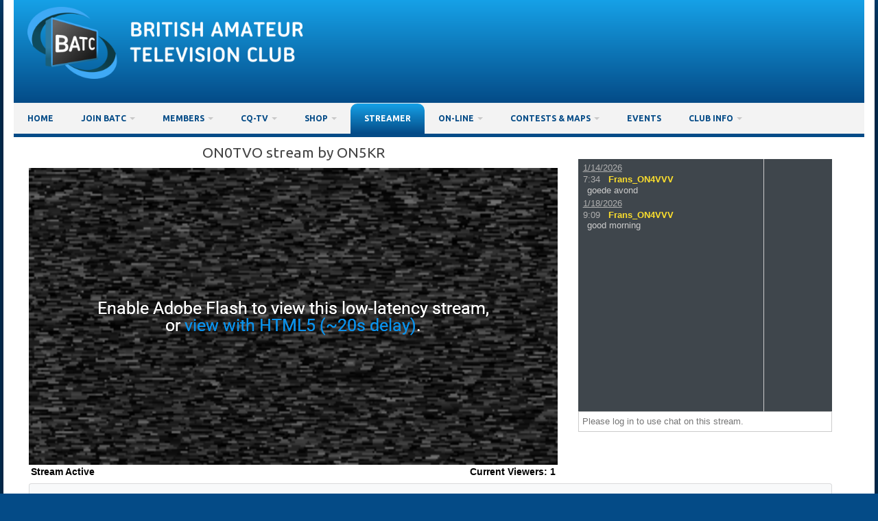

--- FILE ---
content_type: text/html; charset=UTF-8
request_url: https://batc.org.uk/live/onl12658
body_size: 12255
content:
<link href="/live-assets/bootstrap-4.0.0/css/bootstrap.min.css" rel="stylesheet">
<!DOCTYPE html>
<!--[if IE 7]>
<html class="ie ie7" lang="en-GB">
<![endif]-->
<!--[if IE 8]>
<html class="ie ie8" lang="en-GB">
<![endif]-->
<!--[if !(IE 7) | !(IE 8)  ]><!-->
<html lang="en-GB">
<!--<![endif]-->
<head>
<meta charset="UTF-8" />
<meta name="viewport" content="width=device-width" />
<link rel="profile" href="http://gmpg.org/xfn/11" />
<link rel="pingback" href="https://batc.org.uk/xmlrpc.php" />
<!--[if lt IE 9]>
<script src="https://batc.org.uk/wp-content/themes/iconic-one/js/html5.js" type="text/javascript"></script>
<![endif]-->
<title>Streamer &#8211; British Amateur Television Club</title>
<meta name='robots' content='max-image-preview:large' />
<link rel='dns-prefetch' href='//batc.org.uk' />
<link rel='dns-prefetch' href='//fonts.googleapis.com' />
<link rel="alternate" type="application/rss+xml" title="British Amateur Television Club &raquo; Feed" href="https://batc.org.uk/feed/" />
<link rel="alternate" type="application/rss+xml" title="British Amateur Television Club &raquo; Comments Feed" href="https://batc.org.uk/comments/feed/" />
<link rel="alternate" title="oEmbed (JSON)" type="application/json+oembed" href="https://batc.org.uk/wp-json/oembed/1.0/embed?url=https%3A%2F%2Fbatc.org.uk%2Flive%2F" />
<link rel="alternate" title="oEmbed (XML)" type="text/xml+oembed" href="https://batc.org.uk/wp-json/oembed/1.0/embed?url=https%3A%2F%2Fbatc.org.uk%2Flive%2F&#038;format=xml" />
<style id='wp-img-auto-sizes-contain-inline-css' type='text/css'>
img:is([sizes=auto i],[sizes^="auto," i]){contain-intrinsic-size:3000px 1500px}
/*# sourceURL=wp-img-auto-sizes-contain-inline-css */
</style>
<link rel='stylesheet' id='cn22b-styles-css' href='https://batc.org.uk/wp-content/plugins/cn22b_label/assets/css/cn22b.css?ver=1.0.0' type='text/css' media='all' />
<link rel='stylesheet' id='customs-styles-css' href='https://batc.org.uk/wp-content/plugins/customs_label/assets/css/customs.css?ver=1.0.0' type='text/css' media='all' />
<style id='wp-emoji-styles-inline-css' type='text/css'>

	img.wp-smiley, img.emoji {
		display: inline !important;
		border: none !important;
		box-shadow: none !important;
		height: 1em !important;
		width: 1em !important;
		margin: 0 0.07em !important;
		vertical-align: -0.1em !important;
		background: none !important;
		padding: 0 !important;
	}
/*# sourceURL=wp-emoji-styles-inline-css */
</style>
<link rel='stylesheet' id='wp-block-library-css' href='https://batc.org.uk/wp-includes/css/dist/block-library/style.min.css?ver=6.9' type='text/css' media='all' />
<link rel='stylesheet' id='wc-blocks-style-css' href='https://batc.org.uk/wp-content/plugins/woocommerce/assets/client/blocks/wc-blocks.css?ver=wc-10.3.6' type='text/css' media='all' />
<style id='global-styles-inline-css' type='text/css'>
:root{--wp--preset--aspect-ratio--square: 1;--wp--preset--aspect-ratio--4-3: 4/3;--wp--preset--aspect-ratio--3-4: 3/4;--wp--preset--aspect-ratio--3-2: 3/2;--wp--preset--aspect-ratio--2-3: 2/3;--wp--preset--aspect-ratio--16-9: 16/9;--wp--preset--aspect-ratio--9-16: 9/16;--wp--preset--color--black: #000000;--wp--preset--color--cyan-bluish-gray: #abb8c3;--wp--preset--color--white: #ffffff;--wp--preset--color--pale-pink: #f78da7;--wp--preset--color--vivid-red: #cf2e2e;--wp--preset--color--luminous-vivid-orange: #ff6900;--wp--preset--color--luminous-vivid-amber: #fcb900;--wp--preset--color--light-green-cyan: #7bdcb5;--wp--preset--color--vivid-green-cyan: #00d084;--wp--preset--color--pale-cyan-blue: #8ed1fc;--wp--preset--color--vivid-cyan-blue: #0693e3;--wp--preset--color--vivid-purple: #9b51e0;--wp--preset--gradient--vivid-cyan-blue-to-vivid-purple: linear-gradient(135deg,rgb(6,147,227) 0%,rgb(155,81,224) 100%);--wp--preset--gradient--light-green-cyan-to-vivid-green-cyan: linear-gradient(135deg,rgb(122,220,180) 0%,rgb(0,208,130) 100%);--wp--preset--gradient--luminous-vivid-amber-to-luminous-vivid-orange: linear-gradient(135deg,rgb(252,185,0) 0%,rgb(255,105,0) 100%);--wp--preset--gradient--luminous-vivid-orange-to-vivid-red: linear-gradient(135deg,rgb(255,105,0) 0%,rgb(207,46,46) 100%);--wp--preset--gradient--very-light-gray-to-cyan-bluish-gray: linear-gradient(135deg,rgb(238,238,238) 0%,rgb(169,184,195) 100%);--wp--preset--gradient--cool-to-warm-spectrum: linear-gradient(135deg,rgb(74,234,220) 0%,rgb(151,120,209) 20%,rgb(207,42,186) 40%,rgb(238,44,130) 60%,rgb(251,105,98) 80%,rgb(254,248,76) 100%);--wp--preset--gradient--blush-light-purple: linear-gradient(135deg,rgb(255,206,236) 0%,rgb(152,150,240) 100%);--wp--preset--gradient--blush-bordeaux: linear-gradient(135deg,rgb(254,205,165) 0%,rgb(254,45,45) 50%,rgb(107,0,62) 100%);--wp--preset--gradient--luminous-dusk: linear-gradient(135deg,rgb(255,203,112) 0%,rgb(199,81,192) 50%,rgb(65,88,208) 100%);--wp--preset--gradient--pale-ocean: linear-gradient(135deg,rgb(255,245,203) 0%,rgb(182,227,212) 50%,rgb(51,167,181) 100%);--wp--preset--gradient--electric-grass: linear-gradient(135deg,rgb(202,248,128) 0%,rgb(113,206,126) 100%);--wp--preset--gradient--midnight: linear-gradient(135deg,rgb(2,3,129) 0%,rgb(40,116,252) 100%);--wp--preset--font-size--small: 13px;--wp--preset--font-size--medium: 20px;--wp--preset--font-size--large: 36px;--wp--preset--font-size--x-large: 42px;--wp--preset--spacing--20: 0.44rem;--wp--preset--spacing--30: 0.67rem;--wp--preset--spacing--40: 1rem;--wp--preset--spacing--50: 1.5rem;--wp--preset--spacing--60: 2.25rem;--wp--preset--spacing--70: 3.38rem;--wp--preset--spacing--80: 5.06rem;--wp--preset--shadow--natural: 6px 6px 9px rgba(0, 0, 0, 0.2);--wp--preset--shadow--deep: 12px 12px 50px rgba(0, 0, 0, 0.4);--wp--preset--shadow--sharp: 6px 6px 0px rgba(0, 0, 0, 0.2);--wp--preset--shadow--outlined: 6px 6px 0px -3px rgb(255, 255, 255), 6px 6px rgb(0, 0, 0);--wp--preset--shadow--crisp: 6px 6px 0px rgb(0, 0, 0);}:where(.is-layout-flex){gap: 0.5em;}:where(.is-layout-grid){gap: 0.5em;}body .is-layout-flex{display: flex;}.is-layout-flex{flex-wrap: wrap;align-items: center;}.is-layout-flex > :is(*, div){margin: 0;}body .is-layout-grid{display: grid;}.is-layout-grid > :is(*, div){margin: 0;}:where(.wp-block-columns.is-layout-flex){gap: 2em;}:where(.wp-block-columns.is-layout-grid){gap: 2em;}:where(.wp-block-post-template.is-layout-flex){gap: 1.25em;}:where(.wp-block-post-template.is-layout-grid){gap: 1.25em;}.has-black-color{color: var(--wp--preset--color--black) !important;}.has-cyan-bluish-gray-color{color: var(--wp--preset--color--cyan-bluish-gray) !important;}.has-white-color{color: var(--wp--preset--color--white) !important;}.has-pale-pink-color{color: var(--wp--preset--color--pale-pink) !important;}.has-vivid-red-color{color: var(--wp--preset--color--vivid-red) !important;}.has-luminous-vivid-orange-color{color: var(--wp--preset--color--luminous-vivid-orange) !important;}.has-luminous-vivid-amber-color{color: var(--wp--preset--color--luminous-vivid-amber) !important;}.has-light-green-cyan-color{color: var(--wp--preset--color--light-green-cyan) !important;}.has-vivid-green-cyan-color{color: var(--wp--preset--color--vivid-green-cyan) !important;}.has-pale-cyan-blue-color{color: var(--wp--preset--color--pale-cyan-blue) !important;}.has-vivid-cyan-blue-color{color: var(--wp--preset--color--vivid-cyan-blue) !important;}.has-vivid-purple-color{color: var(--wp--preset--color--vivid-purple) !important;}.has-black-background-color{background-color: var(--wp--preset--color--black) !important;}.has-cyan-bluish-gray-background-color{background-color: var(--wp--preset--color--cyan-bluish-gray) !important;}.has-white-background-color{background-color: var(--wp--preset--color--white) !important;}.has-pale-pink-background-color{background-color: var(--wp--preset--color--pale-pink) !important;}.has-vivid-red-background-color{background-color: var(--wp--preset--color--vivid-red) !important;}.has-luminous-vivid-orange-background-color{background-color: var(--wp--preset--color--luminous-vivid-orange) !important;}.has-luminous-vivid-amber-background-color{background-color: var(--wp--preset--color--luminous-vivid-amber) !important;}.has-light-green-cyan-background-color{background-color: var(--wp--preset--color--light-green-cyan) !important;}.has-vivid-green-cyan-background-color{background-color: var(--wp--preset--color--vivid-green-cyan) !important;}.has-pale-cyan-blue-background-color{background-color: var(--wp--preset--color--pale-cyan-blue) !important;}.has-vivid-cyan-blue-background-color{background-color: var(--wp--preset--color--vivid-cyan-blue) !important;}.has-vivid-purple-background-color{background-color: var(--wp--preset--color--vivid-purple) !important;}.has-black-border-color{border-color: var(--wp--preset--color--black) !important;}.has-cyan-bluish-gray-border-color{border-color: var(--wp--preset--color--cyan-bluish-gray) !important;}.has-white-border-color{border-color: var(--wp--preset--color--white) !important;}.has-pale-pink-border-color{border-color: var(--wp--preset--color--pale-pink) !important;}.has-vivid-red-border-color{border-color: var(--wp--preset--color--vivid-red) !important;}.has-luminous-vivid-orange-border-color{border-color: var(--wp--preset--color--luminous-vivid-orange) !important;}.has-luminous-vivid-amber-border-color{border-color: var(--wp--preset--color--luminous-vivid-amber) !important;}.has-light-green-cyan-border-color{border-color: var(--wp--preset--color--light-green-cyan) !important;}.has-vivid-green-cyan-border-color{border-color: var(--wp--preset--color--vivid-green-cyan) !important;}.has-pale-cyan-blue-border-color{border-color: var(--wp--preset--color--pale-cyan-blue) !important;}.has-vivid-cyan-blue-border-color{border-color: var(--wp--preset--color--vivid-cyan-blue) !important;}.has-vivid-purple-border-color{border-color: var(--wp--preset--color--vivid-purple) !important;}.has-vivid-cyan-blue-to-vivid-purple-gradient-background{background: var(--wp--preset--gradient--vivid-cyan-blue-to-vivid-purple) !important;}.has-light-green-cyan-to-vivid-green-cyan-gradient-background{background: var(--wp--preset--gradient--light-green-cyan-to-vivid-green-cyan) !important;}.has-luminous-vivid-amber-to-luminous-vivid-orange-gradient-background{background: var(--wp--preset--gradient--luminous-vivid-amber-to-luminous-vivid-orange) !important;}.has-luminous-vivid-orange-to-vivid-red-gradient-background{background: var(--wp--preset--gradient--luminous-vivid-orange-to-vivid-red) !important;}.has-very-light-gray-to-cyan-bluish-gray-gradient-background{background: var(--wp--preset--gradient--very-light-gray-to-cyan-bluish-gray) !important;}.has-cool-to-warm-spectrum-gradient-background{background: var(--wp--preset--gradient--cool-to-warm-spectrum) !important;}.has-blush-light-purple-gradient-background{background: var(--wp--preset--gradient--blush-light-purple) !important;}.has-blush-bordeaux-gradient-background{background: var(--wp--preset--gradient--blush-bordeaux) !important;}.has-luminous-dusk-gradient-background{background: var(--wp--preset--gradient--luminous-dusk) !important;}.has-pale-ocean-gradient-background{background: var(--wp--preset--gradient--pale-ocean) !important;}.has-electric-grass-gradient-background{background: var(--wp--preset--gradient--electric-grass) !important;}.has-midnight-gradient-background{background: var(--wp--preset--gradient--midnight) !important;}.has-small-font-size{font-size: var(--wp--preset--font-size--small) !important;}.has-medium-font-size{font-size: var(--wp--preset--font-size--medium) !important;}.has-large-font-size{font-size: var(--wp--preset--font-size--large) !important;}.has-x-large-font-size{font-size: var(--wp--preset--font-size--x-large) !important;}
/*# sourceURL=global-styles-inline-css */
</style>

<style id='classic-theme-styles-inline-css' type='text/css'>
/*! This file is auto-generated */
.wp-block-button__link{color:#fff;background-color:#32373c;border-radius:9999px;box-shadow:none;text-decoration:none;padding:calc(.667em + 2px) calc(1.333em + 2px);font-size:1.125em}.wp-block-file__button{background:#32373c;color:#fff;text-decoration:none}
/*# sourceURL=/wp-includes/css/classic-themes.min.css */
</style>
<link rel='stylesheet' id='document-gallery-css' href='https://batc.org.uk/wp-content/plugins/document-gallery/src/assets/css/style.min.css?ver=5.1.0' type='text/css' media='all' />
<link rel='stylesheet' id='ihc_front_end_style-css' href='https://batc.org.uk/wp-content/plugins/indeed-membership-pro/assets/css/style.min.css?ver=13.5' type='text/css' media='all' />
<link rel='stylesheet' id='ihc_templates_style-css' href='https://batc.org.uk/wp-content/plugins/indeed-membership-pro/assets/css/templates.min.css?ver=13.5' type='text/css' media='all' />
<link rel='stylesheet' id='woocommerce-layout-css' href='https://batc.org.uk/wp-content/plugins/woocommerce/assets/css/woocommerce-layout.css?ver=10.3.6' type='text/css' media='all' />
<link rel='stylesheet' id='woocommerce-smallscreen-css' href='https://batc.org.uk/wp-content/plugins/woocommerce/assets/css/woocommerce-smallscreen.css?ver=10.3.6' type='text/css' media='only screen and (max-width: 768px)' />
<link rel='stylesheet' id='woocommerce-general-css' href='https://batc.org.uk/wp-content/plugins/woocommerce/assets/css/woocommerce.css?ver=10.3.6' type='text/css' media='all' />
<style id='woocommerce-inline-inline-css' type='text/css'>
.woocommerce form .form-row .required { visibility: visible; }
/*# sourceURL=woocommerce-inline-inline-css */
</style>
<link rel='stylesheet' id='brands-styles-css' href='https://batc.org.uk/wp-content/plugins/woocommerce/assets/css/brands.css?ver=10.3.6' type='text/css' media='all' />
<link rel='stylesheet' id='themonic-fonts-css' href='https://fonts.googleapis.com/css?family=Ubuntu%3A400%2C700&#038;subset=latin%2Clatin-ext' type='text/css' media='all' />
<link rel='stylesheet' id='themonic-style-css' href='https://batc.org.uk/wp-content/themes/iconic-one-child/style.css?ver=2.4' type='text/css' media='all' />
<link rel='stylesheet' id='custom-style-css' href='https://batc.org.uk/wp-content/themes/iconic-one/custom.css?ver=6.9' type='text/css' media='all' />
<link rel='stylesheet' id='parent-style-css' href='https://batc.org.uk/wp-content/themes/iconic-one/style.css?ver=6.9' type='text/css' media='all' />
<link rel='stylesheet' id='child-style-css' href='https://batc.org.uk/wp-content/themes/iconic-one-child/style.css?ver=6.9' type='text/css' media='all' />
		<script type="text/javascript">
			ajaxurl = typeof(ajaxurl) !== 'string' ? 'https://batc.org.uk/wp-admin/admin-ajax.php' : ajaxurl;
		</script>
		<script type="text/javascript" src="https://batc.org.uk/wp-includes/js/jquery/jquery.min.js?ver=3.7.1" id="jquery-core-js"></script>
<script type="text/javascript" src="https://batc.org.uk/wp-includes/js/jquery/jquery-migrate.min.js?ver=3.4.1" id="jquery-migrate-js"></script>
<script type="text/javascript" src="https://batc.org.uk/wp-content/plugins/cn22b_label/assets/js/cn22b.js" id="cn22b-jquery-js"></script>
<script type="text/javascript" src="https://batc.org.uk/wp-content/plugins/customs_label/assets/js/customs.js" id="customs-jquery-js"></script>
<script type="text/javascript" id="ihc-front_end_js-js-extra">
/* <![CDATA[ */
var ihc_translated_labels = {"delete_level":"Are you sure you want to delete this membership?","cancel_level":"Are you sure you want to cancel this membership?"};
//# sourceURL=ihc-front_end_js-js-extra
/* ]]> */
</script>
<script type="text/javascript" src="https://batc.org.uk/wp-content/plugins/indeed-membership-pro/assets/js/functions.min.js?ver=13.5" id="ihc-front_end_js-js"></script>
<script type="text/javascript" id="ihc-front_end_js-js-after">
/* <![CDATA[ */
var ihc_site_url='https://batc.org.uk';
var ihc_plugin_url='https://batc.org.uk/wp-content/plugins/indeed-membership-pro/';
var ihc_ajax_url='https://batc.org.uk/wp-admin/admin-ajax.php';
var ihcStripeMultiply='100';
//# sourceURL=ihc-front_end_js-js-after
/* ]]> */
</script>
<script type="text/javascript" src="https://batc.org.uk/wp-content/plugins/woocommerce/assets/js/jquery-blockui/jquery.blockUI.min.js?ver=2.7.0-wc.10.3.6" id="wc-jquery-blockui-js" defer="defer" data-wp-strategy="defer"></script>
<script type="text/javascript" src="https://batc.org.uk/wp-content/plugins/woocommerce/assets/js/js-cookie/js.cookie.min.js?ver=2.1.4-wc.10.3.6" id="wc-js-cookie-js" defer="defer" data-wp-strategy="defer"></script>
<script type="text/javascript" id="woocommerce-js-extra">
/* <![CDATA[ */
var woocommerce_params = {"ajax_url":"/wp-admin/admin-ajax.php","wc_ajax_url":"/?wc-ajax=%%endpoint%%","i18n_password_show":"Show password","i18n_password_hide":"Hide password"};
//# sourceURL=woocommerce-js-extra
/* ]]> */
</script>
<script type="text/javascript" src="https://batc.org.uk/wp-content/plugins/woocommerce/assets/js/frontend/woocommerce.min.js?ver=10.3.6" id="woocommerce-js" defer="defer" data-wp-strategy="defer"></script>
<link rel="https://api.w.org/" href="https://batc.org.uk/wp-json/" /><link rel="alternate" title="JSON" type="application/json" href="https://batc.org.uk/wp-json/wp/v2/pages/362" /><link rel="EditURI" type="application/rsd+xml" title="RSD" href="https://batc.org.uk/xmlrpc.php?rsd" />
<meta name="generator" content="WordPress 6.9" />
<meta name="generator" content="WooCommerce 10.3.6" />
<link rel="canonical" href="https://batc.org.uk/live/" />
<link rel='shortlink' href='https://batc.org.uk/?p=362' />
<meta name='ump-hash' content='MTMuNXwwfDE='><meta name='ump-token' content='e58e562493'>	<noscript><style>.woocommerce-product-gallery{ opacity: 1 !important; }</style></noscript>
	<style type="text/css" id="custom-background-css">
body.custom-background { background-color: #044b87; }
</style>
			<style type="text/css" id="wp-custom-css">
			.site-content article {
	word-wrap: normal;
	-moz-hyphens: inherit;
	hyphens: inherit;
}

.site-content {
    width: 96%;
}

.nav-tabs {
	border-bottom: 0px solid #ddd;
}

.nav-tabs > li {
	float: left;
	margin-bottom: -3px;
}
.site {
	box-shadow: #000 0px 0px 100px;
}
.site {
	margin: 0 auto;
	max-width: 1240px;
}
body .site {
	padding: 0 15px;
	margin-bottom: 10px;
}
.themonic-nav .current-menu-item > a, .themonic-nav .current-menu-ancestor > a, .themonic-nav .current_page_item > a, .themonic-nav .current_page_ancestor > a {
	background: rgb(22,161,231);
background: linear-gradient(180deg, rgba(22,161,231,1) 0%, rgba(4,75,135,1) 100%); 
	border-top-left-radius: 10px;
	border-top-right-radius: 10px;
}
.themonic-nav ul.nav-menu, .themonic-nav div.nav-menu > ul {
	border-bottom: 5px solid rgba(4,75,135,1);
}
.themonic-nav {
	box-shadow:none;
}
.themonic-logo {
	padding: 0px;
	float: left;
	margin: 0px 0;
	width: 100%;
	height: 150px;
	background: rgb(22,161,231);
background: linear-gradient(180deg, rgba(22,161,231,1) 0%, rgba(4,75,135,1) 100%);
}
.themonic-logo img {
	max-height: 115px;
	padding-top: 10px;
padding-left: 20px;
}
.themonic-nav li a {
	color: #044b87;
	font-weight: bold;
}

.wrapper {
	border: none;
}
.site-content {
	border-right: none; 
}
.site-header {
	margin-bottom: 0; 
}
.site-header {
	border-left: none; 
	border-right: none;
	border-top: none;
	margin-bottom: 0px;
}
/*New styles FH 17/12/20*/
@media screen and (max-width: 768px) {
.themonic-logo {
	float: none;
	margin: 0 0 10px;
	height: unset;
	}
	.themonic-logo img {
	max-width: 90%;
  max-height: 115px;
  padding-top: 10px;
  padding-left: 0;
  padding-bottom: 10px;
}
}
hr {
margin: 24px 0px;
}		</style>
		<script src="https://ajax.aspnetcdn.com/ajax/jquery.validate/1.11.1/jquery.validate.min.js"></script>

</head>
<body class="wp-singular page-template page-template-page-templates page-template-page-stream page-template-page-templatespage-stream-php page page-id-362 custom-background wp-theme-iconic-one wp-child-theme-iconic-one-child theme-iconic-one woocommerce-no-js custom-font-enabled single-author">
<div id="page" class="site">
	<header id="masthead" class="site-header" role="banner">
			
		<div class="themonic-logo">
        <a href="https://batc.org.uk/" title="British Amateur Television Club" rel="home"><img src="https://batc.org.uk/wp-content/uploads/BATC_logo_name-white.png" alt="British Amateur Television Club"></a>
		</div>
	
		
		<nav id="site-navigation" class="themonic-nav" role="navigation">
		<button class="menu-toggle" aria-controls="menu-top" aria-expanded="false">Menu<label class="iomenu">
  <div class="iolines"></div>
  <div class="iolines"></div>
  <div class="iolines"></div>
</label></button>
			<ul id="menu-top" class="nav-menu"><li id="menu-item-71" class="menu-item menu-item-type-post_type menu-item-object-page menu-item-home menu-item-71"><a href="https://batc.org.uk/">Home</a></li>
<li id="menu-item-143" class="menu-item menu-item-type-post_type menu-item-object-page menu-item-has-children menu-item-143"><a href="https://batc.org.uk/join-the-batc/">Join BATC</a>
<ul class="sub-menu">
	<li id="menu-item-3474" class="menu-item menu-item-type-custom menu-item-object-custom menu-item-3474"><a href="https://batc.org.uk/join-the-batc/">Join BATC</a></li>
	<li id="menu-item-3473" class="menu-item menu-item-type-post_type menu-item-object-page menu-item-3473"><a href="https://batc.org.uk/student-membership/">Student membership</a></li>
</ul>
</li>
<li id="menu-item-195" class="menu-item menu-item-type-post_type menu-item-object-page menu-item-has-children menu-item-195"><a href="https://batc.org.uk/members-2/">Members</a>
<ul class="sub-menu">
	<li id="menu-item-229990" class="menu-item menu-item-type-post_type menu-item-object-page menu-item-229990"><a href="https://batc.org.uk/members-2/membership-renewal/">Membership renewal</a></li>
	<li id="menu-item-87" class="menu-item menu-item-type-post_type menu-item-object-page menu-item-87"><a href="https://batc.org.uk/members/login/">Login</a></li>
</ul>
</li>
<li id="menu-item-201" class="menu-item menu-item-type-post_type menu-item-object-page menu-item-has-children menu-item-201"><a href="https://batc.org.uk/cq-tv/">CQ-TV</a>
<ul class="sub-menu">
	<li id="menu-item-1314" class="menu-item menu-item-type-custom menu-item-object-custom menu-item-1314"><a href="https://batc.org.uk/cq-tv/">About CQ-TV</a></li>
	<li id="menu-item-280" class="menu-item menu-item-type-post_type menu-item-object-page menu-item-280"><a href="https://batc.org.uk/cq-tv/cq-tv-archive/">CQ-TV archive</a></li>
	<li id="menu-item-2474" class="menu-item menu-item-type-post_type menu-item-object-page menu-item-2474"><a href="https://batc.org.uk/atv-handbooks/">ATV handbooks</a></li>
</ul>
</li>
<li id="menu-item-65" class="menu-item menu-item-type-post_type menu-item-object-page menu-item-has-children menu-item-65"><a href="https://batc.org.uk/shop/">Shop</a>
<ul class="sub-menu">
	<li id="menu-item-1308" class="menu-item menu-item-type-custom menu-item-object-custom menu-item-1308"><a href="https://batc.org.uk/shop/">Enter shop</a></li>
	<li id="menu-item-164" class="menu-item menu-item-type-post_type menu-item-object-page menu-item-164"><a href="https://batc.org.uk/members/login/">Login</a></li>
	<li id="menu-item-73" class="menu-item menu-item-type-post_type menu-item-object-page menu-item-73"><a href="https://batc.org.uk/shop/basket/">Basket</a></li>
	<li id="menu-item-72" class="menu-item menu-item-type-post_type menu-item-object-page menu-item-72"><a href="https://batc.org.uk/shop/checkout/">Checkout</a></li>
	<li id="menu-item-3443" class="menu-item menu-item-type-post_type menu-item-object-page menu-item-3443"><a href="https://batc.org.uk/how-to-pay/">How to pay</a></li>
</ul>
</li>
<li id="menu-item-365" class="menu-item menu-item-type-post_type menu-item-object-page current-menu-item page_item page-item-362 current_page_item menu-item-365"><a href="https://batc.org.uk/live/" aria-current="page">Streamer</a></li>
<li id="menu-item-119" class="menu-item menu-item-type-post_type menu-item-object-page menu-item-has-children menu-item-119"><a href="https://batc.org.uk/batc-on-line/">On-Line</a>
<ul class="sub-menu">
	<li id="menu-item-959" class="menu-item menu-item-type-custom menu-item-object-custom menu-item-959"><a target="_blank" href="https://forum.batc.org.uk/">BATC Forum</a></li>
	<li id="menu-item-829" class="menu-item menu-item-type-custom menu-item-object-custom menu-item-829"><a target="_blank" href="https://wiki.batc.org.uk/BATC_Wiki">BATC Wiki</a></li>
	<li id="menu-item-827" class="menu-item menu-item-type-custom menu-item-object-custom menu-item-827"><a target="_blank" href="https://www.youtube.com/channel/UCUWLnUZllytlcCFd93tnBzw">BATC Youtube</a></li>
	<li id="menu-item-673" class="menu-item menu-item-type-custom menu-item-object-custom menu-item-673"><a target="_blank" href="https://dxspot.batc.org.uk/">DXspot for TV</a></li>
	<li id="menu-item-1837" class="menu-item menu-item-type-custom menu-item-object-custom menu-item-1837"><a href="https://eshail.batc.org.uk/">Es&#8217;hail-2 SDR &#038; monitor</a></li>
	<li id="menu-item-2492" class="menu-item menu-item-type-custom menu-item-object-custom menu-item-2492"><a href="https://github.com/BritishAmateurTelevisionClub">BATC GitHub</a></li>
</ul>
</li>
<li id="menu-item-121" class="menu-item menu-item-type-post_type menu-item-object-page menu-item-has-children menu-item-121"><a href="https://batc.org.uk/contests/">Contests &#038; Maps</a>
<ul class="sub-menu">
	<li id="menu-item-240653" class="menu-item menu-item-type-post_type menu-item-object-page menu-item-240653"><a href="https://batc.org.uk/contests/xmas-ladder/">Christmas Contests</a></li>
	<li id="menu-item-232015" class="menu-item menu-item-type-post_type menu-item-object-page menu-item-232015"><a href="https://batc.org.uk/contests/6cm-ladder/">5.6GHz Ladder Contest</a></li>
	<li id="menu-item-234687" class="menu-item menu-item-type-post_type menu-item-object-page menu-item-234687"><a href="https://batc.org.uk/contests/70cm-ladder/">70cm Ladder Contest</a></li>
	<li id="menu-item-239912" class="menu-item menu-item-type-post_type menu-item-object-page menu-item-239912"><a href="https://batc.org.uk/contests/2m-ladder/">2m Ladder Contest</a></li>
	<li id="menu-item-3229" class="menu-item menu-item-type-post_type menu-item-object-page menu-item-3229"><a href="https://batc.org.uk/contests/portable-site-map/">Portable site map</a></li>
</ul>
</li>
<li id="menu-item-120" class="menu-item menu-item-type-post_type menu-item-object-page menu-item-120"><a href="https://batc.org.uk/events/">Events</a></li>
<li id="menu-item-122" class="menu-item menu-item-type-post_type menu-item-object-page menu-item-has-children menu-item-122"><a href="https://batc.org.uk/club-info/">Club Info</a>
<ul class="sub-menu">
	<li id="menu-item-1080" class="menu-item menu-item-type-post_type menu-item-object-page menu-item-1080"><a href="https://batc.org.uk/club-info/contact-us/">Contact us</a></li>
	<li id="menu-item-123" class="menu-item menu-item-type-post_type menu-item-object-page menu-item-123"><a href="https://batc.org.uk/club-info/committee/">Committee</a></li>
	<li id="menu-item-232612" class="menu-item menu-item-type-post_type menu-item-object-page menu-item-has-children menu-item-232612"><a href="https://batc.org.uk/batc-archive/">BATC Archive</a>
	<ul class="sub-menu">
		<li id="menu-item-128" class="menu-item menu-item-type-post_type menu-item-object-page menu-item-128"><a href="https://batc.org.uk/club-info/club-presidents/">Club Presidents</a></li>
	</ul>
</li>
	<li id="menu-item-124" class="menu-item menu-item-type-post_type menu-item-object-page menu-item-124"><a href="https://batc.org.uk/club-info/meeting-minutes/">Meeting minutes</a></li>
	<li id="menu-item-1935" class="menu-item menu-item-type-post_type menu-item-object-page menu-item-has-children menu-item-1935"><a href="https://batc.org.uk/club-info/bursary-fund/">Bursary fund</a>
	<ul class="sub-menu">
		<li id="menu-item-1940" class="menu-item menu-item-type-post_type menu-item-object-page menu-item-1940"><a href="https://batc.org.uk/club-info/bursary-fund/bursary-application-form/">Bursary application form</a></li>
	</ul>
</li>
	<li id="menu-item-126" class="menu-item menu-item-type-post_type menu-item-object-page menu-item-privacy-policy menu-item-126"><a rel="privacy-policy" href="https://batc.org.uk/club-info/data-protection-act/">Privacy Policy</a></li>
	<li id="menu-item-240190" class="menu-item menu-item-type-post_type menu-item-object-page menu-item-has-children menu-item-240190"><a href="https://batc.org.uk/club-info/uk-on-line-safety-act/">UK on-line safety act</a>
	<ul class="sub-menu">
		<li id="menu-item-240320" class="menu-item menu-item-type-post_type menu-item-object-page menu-item-240320"><a href="https://batc.org.uk/incident-report-form/">Incident report form</a></li>
	</ul>
</li>
	<li id="menu-item-125" class="menu-item menu-item-type-post_type menu-item-object-page menu-item-125"><a href="https://batc.org.uk/club-info/grant-dixon-award/">Grant Dixon Award</a></li>
	<li id="menu-item-236456" class="menu-item menu-item-type-post_type menu-item-object-page menu-item-236456"><a href="https://batc.org.uk/club-info/expenses-reimbursement-form/">Expenses Reimbursement Form</a></li>
	<li id="menu-item-127" class="menu-item menu-item-type-post_type menu-item-object-page menu-item-127"><a href="https://batc.org.uk/club-info/constitution/">Constitution</a></li>
	<li id="menu-item-1862" class="menu-item menu-item-type-post_type menu-item-object-page menu-item-1862"><a href="https://batc.org.uk/club-info/admin-reports/">Admin reports</a></li>
	<li id="menu-item-237622" class="menu-item menu-item-type-post_type menu-item-object-page menu-item-237622"><a href="https://batc.org.uk/tv-repeater-survey/">TV repeater survey</a></li>
</ul>
</li>
</ul>		</nav><!-- #site-navigation -->

		<div class="clear"></div>

		<input type="hidden" value="" id="customer-country">
<script>
jQuery(document).ready(function() {
    var countryOptionMap = {
        'AT': '274',
        'BE': '274',
        'BG': '274',
        'HR': '274',
        'CY': '274',
        'CZ': '274',
        'DK': '274',
        'EE': '274',
        'FI': '274',
        'AX': '274',
        'FR': '274',
        'GP': '274',
        'GF': '274',
        'MQ': '274',
        'RE': '274',
        'YT': '274',
        'PM': '274',
        'NC': '274',
        'WF': '274',
        'PF': '274',
        'TF': '274',
        'DE': '274',
        'GR': '274',
        'HU': '274',
        'IE': '274',
        'IT': '274',
        'LV': '274',
        'LT': '274',
        'LU': '274',
        'MT': '274',
        'NL': '274',
        'PT': '274',
        'PL': '274',
        'RO': '274',
        'SK': '274',
        'SI': '274',
        'ES': '274',
        'SE': '274',
    };

    function updateRadioBasedOnCountry() {
        var userCountry = jQuery('#customer-country').val();  // Get the user's country code from the hidden input
        var countryMappedValue = countryOptionMap[userCountry]; // Get the corresponding option value from the map

        console.log('Country: '+userCountry);

        if (countryMappedValue) {
            var $radio = jQuery('.af_mli_inven_selector_radio[value="' + countryMappedValue + '"]'); // Find the radio button with the mapped value
            var stockLevel = jQuery($radio).attr('data-total_stock');
            if ($radio.length > 0) {
                $radio.prop('checked', true); // Select the corresponding radio button
                console.log('Stock: '+stockLevel);
                jQuery('.woocommerce div.product p.stock').html(stockLevel+' in stock')
            } else {
                // If the mapped option does not exist, show "Out of stock" message
                displayOutOfStockMessage();
            }
        } else {
            // If the country code is not in the map, try to select a default option (e.g., 266)
            var $defaultRadio = jQuery('.af_mli_inven_selector_radio[value="273"]');
            var stockLevel = jQuery($defaultRadio).attr('data-total_stock');

            if ($defaultRadio.length > 0) {
                $defaultRadio.prop('checked', true); // Select the default radio button
                console.log('Stock: '+stockLevel);
                jQuery('.woocommerce div.product p.stock').html(stockLevel+' in stock')
            } else {
                displayOutOfStockMessage();
            }
        }

    }

    // Function to display "Out of stock" message
    function displayOutOfStockMessage() {
        jQuery('.af_mli_front_inven_div').after('<p class="out-of-stock">Out of stock</p>');
    }

    // Initial call to set the radio button based on the user's country
    updateRadioBasedOnCountry();

    // Event listener for changes (if needed for dynamic content updates)
    jQuery(document).on('change', '.af_mli_inven_selector_radio', function() {
        // Additional logic here if needed when selection changes
    });
});
</script>

		
	</header><!-- #masthead -->

	<div id="main" class="wrapper">
<style>
/* Overwite bootstrap breaking the page */
#page {
  box-sizing: content-box;
}
#masthead {
  box-sizing: content-box;
}
#primary {
  padding-top: 10px;
}
#live-nav {
  display: none;
}
#live-nav > .tab-content {
  margin-top: 1px;
}
.card-header > h5 > button {
  margin-bottom:0px;
  padding-top:0px;
  padding-bottom:0px;
}
@media (min-width: 576px) {
  .card-body {
    -webkit-column-count: 3; /* Chrome, Safari, Opera */
    -moz-column-count:    3; /* Firefox */
    column-count:         3;
    -webkit-column-gap:   20px; /* Chrome, Safari, Opera */ 
    -moz-column-gap:      20px; /* Firefox */
    column-gap:           20px;
  }
}
@media (min-width: 992px) {
  .card-body {
    -webkit-column-count: 4; /* Chrome, Safari, Opera */
    -moz-column-count:    4; /* Firefox */
    column-count:         4;
    -webkit-column-gap:   20px; /* Chrome, Safari, Opera */ 
    -moz-column-gap:      20px; /* Firefox */
    column-gap:           20px;
  }
}
.dvr-controls > .live-info {
  display: none;
}
#video-title {
  font-size: 1.5em;
  padding-bottom: 10px;
}
#video-player {
  margin-left: auto;
  margin-right: auto;
  position: relative;
  width: 100%;
}
#video-player:before {
  display: block;
  content: "";
  width: 100%;
  padding-top: 56.25%;
}
#video-player > div {
  position: absolute;
  top: 0;
  left: 0;
  right: 0;
  bottom: 0;
  height: 100% !important;
  width: 100% !important;
}
#video-stats {
  text-align: left;
  margin-left: auto;
  margin-right: auto;
  width: 100%;
  color: #010101;
  font-family: "Open Sans", Arial, sans-serif;
  font-weight: bold;
  margin-bottom: 10px;
  padding-left: 3px;
  padding-right: 3px;
  padding-top: 3px;
}
#video-stats-viewers {
  float: right;
}
#video-bandwidth {
  margin-left: auto;
  margin-right: auto;
  text-align: center;
  width: 100%;
  color: #050505;
  font-size: 90%;
  font-family: "Open Sans", Arial, sans-serif;
  font-weight: bold;
  padding-bottom: 12px;
}
.loading {
  height: 14px;
  width: 14px;
  -webkit-animation:spin 2s linear infinite;
  -moz-animation:spin 2s linear infinite;
  animation:spin 2s linear infinite;
}
.fast-loading {
  height: 14px;
  width: 14px;
  -webkit-animation:spin 1s linear infinite;
  -moz-animation:spin 1s linear infinite;
  animation:spin 1s linear infinite;
}
@-moz-keyframes spin { 100% { 
  -moz-transform:rotate(360deg); 
  }
}
@-webkit-keyframes spin { 100% { 
  -webkit-transform:rotate(360deg); 
  }
}
@keyframes spin { 100% {
  -webkit-transform:rotate(360deg);
  transform:rotate(360deg);
  }
}
#player_column {
  text-align: center;
}
.col-centered {
  float: none;
  margin: 0 auto;
}
#chat {
  padding-top: 22px;
  height: 420px;
  margin-bottom: 20px;
}
#primary {
  padding-left: 10px;
  padding-right: 10px;
}
#chat-column {
  padding-left: 0px;
}
#video-description {
  line-height: 1.5em;
}
</style>
<script src="/live-assets/bootstrap-4.0.0/js/bootstrap.min.js"></script>
<script src="/live-assets/clappr-0.2.85/clappr.min.js"></script>
<script src="/live-assets/clappr-rtmp-0.0.20/rtmp.js"></script>
<script src="/live-assets/clappr-pip-2.0.1.min.js"></script>
<script src="/live-assets/batc-player.js?v=1"></script>
<script src="/live-assets/batc-chat.js?v=1"></script>
<script src="/live-assets/socket.io-2.1.0.min.js"></script>
<script>
user_chatnick = "";
var stream_name = window.location.pathname.split( '/' ).slice(-1)[0];
function update_viewers(num)
{
  $("#video-stats-viewers").text("Current Viewers: "+num);
}
jQuery(document).ready(function($)
{
  if(stream_name=='')
  {
    var max_title_length = 42;
    $.getJSON("/live-api/stream_list.php", function( json )
    {
      if(!json.error)
      {
        /* Event Streams */
        var active_events = 0;
        var inactive_events = 0;
        if(json.events.length != 0)
        {
          json.events.sort(sortStreamTitle);
          $.each(json.events, function(id, json_event)
          {
            if(json_event.stream_title && json_event.stream_title != ""
              && json_event.stream_output_url && json_event.stream_output_url != "")
            {
              if(json_event.active)
              {
                $("#online-events-card > .card-body").append(
                  $("<li></li>").append(
                    $("<a></a>").attr('href','/live/'+json_event.stream_output_url).text(json_event.stream_title.substring(0,max_title_length))
                  )
                );
                active_events++;
              }
              else
              {
                  $("#offline-events-card-collapse > .card-body").append(
                    $("<li></li>").append(
                      $("<a></a>").attr('href','/live/'+json_event.stream_output_url).text(json_event.stream_title.substring(0,max_title_length))
                    )
                  );
                  inactive_events++;
              }
            }
          });
        }
        if(active_events == 0)
        {
          $("#online-events-card > .card-body").append($("<b></b>").text("No Streams."));
        }
        if(inactive_events == 0)
        {
          $("#offline-events-card-collapse > .card-body").append($("<b></b>").text("No Streams."));
        }
        /* Members */
        var active_members = 0;
        var inactive_members = 0;
        if(json.members.length != 0)
        {
          json.members.sort(sortStreamTitle);
          $.each(json.members, function(id, json_member)
          {
            if(json_member.stream_title && json_member.stream_title != ""
              && json_member.stream_output_url && json_member.stream_output_url != "")
            {
              if(json_member.active)
              {
                $("#online-members-card > .card-body").append(
                  $("<li></li>").append(
                    $("<a></a>").attr('href','/live/'+json_member.stream_output_url).text(json_member.stream_title.substring(0,max_title_length))
                  )
                );
                active_members++;
              }
              else
              {
                $("#offline-members-card-collapse > .card-body").append(
                  $("<li></li>").append(
                    $("<a></a>").attr('href','/live/'+json_member.stream_output_url).text(json_member.stream_title.substring(0,max_title_length))
                  )
                );
                inactive_members++;
              }
            }
          });
        }
        if(active_members == 0)
        {
          $("#online-members-card > .card-body").append($("<b></b>").text("No Streams."));
        }
        if(inactive_members == 0)
        {
          $("#offline-members-card-collapse > .card-body").append($("<b></b>").text("No Streams."));
        }
        /* Repeaters */
        var active_repeaters = 0;
        var inactive_repeaters = 0;
        if(json.repeaters.length != 0)
        {
          json.repeaters.sort(sortStreamTitle);
          $.each(json.repeaters, function(id, json_repeater)
          {
            if(json_repeater.stream_title && json_repeater.stream_title != ""
              && json_repeater.stream_output_url && json_repeater.stream_output_url != "")
            {
              if(json_repeater.active)
              {
                $("#online-repeaters-card > .card-body").append(
                  $("<li></li>").append(
                    $("<a></a>").attr('href','/live/'+json_repeater.stream_output_url).text(json_repeater.stream_title.substring(0,max_title_length))
                  )
                );
                active_repeaters++;
              }
              else
              {
                $("#offline-repeaters-card-collapse > .card-body").append(
                  $("<li></li>").append(
                    $("<a></a>").attr('href','/live/'+json_repeater.stream_output_url).text(json_repeater.stream_title.substring(0,max_title_length))
                  )
                );
                inactive_repeaters++;
              }
            }
          });
        }
        if(active_repeaters == 0)
        {
          $("#online-repeaters-card > .card-body").append(
            $("<b></b>").text("No Streams.")
          );
        }
        if(inactive_repeaters == 0)
        {
          $("#offline-repeaters-card-collapse > .card-body").append(
          $("<b></b>").text("No Streams.")
          );
        }
      }
    });
    $("#live-nav").show();
  }
  else
  {
    var urlVars = getUrlVars();
    $.getJSON("/live-api/stream.php", {'name': stream_name}, function( json )
    {
      if(!json.error)
      {
        /* Set Window title */
        document.title = json.stream_title + " - BATC Live Streaming";
        /* Set webpage title */
        $("#video-title").text(json.stream_title);
        /* Build Video Player */
        if(typeof urlVars['forcehtml5']!='undefined' && urlVars['forcehtml5']=='true')
        {
          json.streaming_type = "html5";
        }
        batcPlayer_init('#video-player', json.stream_output_url, (json.streaming_type == "rtmp"), (json.stream_type == "event"));
        
        /* Build Chat */
        if('chat_on' in json && json.chat_on=='1')
        {
          $("#chat_column").append($("<div></div>").attr('id','chat'));
          var chat = new BATC_Chat({
            element: $("#chat"),
            room: json.stream_output_url,
            nick: user_chatnick,
            viewers_cb: update_viewers,
            guests_allowed: (json.guest_chat_login=='1')
          });
        }
        else
        {
          $("#chat_column").remove();
          $("#player_column").removeClass("col-lg-8").addClass("col-lg-10").addClass("col-centered");
        }
        
        if("stream_description" in json && json.stream_description.length!=0)
        {
          $("#content").append($("<div></div>").addClass("card").addClass("card-body").addClass("bg-light").attr('id','video-description').append(json.stream_description));
        }
      } 
      else 
      {
        if(json.error=="Stream not found")
        {
          $("#video-title").text("Stream not found");
        }
        else
        {
          $("#video-title").text("An error has occured. Please contact the Administrator.");
          console.log(json);
        }
      }
    });

    var full_width = $("<div></div>").addClass("row").attr('id', 'full_width');
    var player_column = $("<div></div>").addClass("col-lg-8").attr('id', 'player_column');
    player_column.append($("<h4></h4>").attr('id','video-title').html("&nbsp;"));
    player_column.append($("<div></div>").attr('id','video-player'));
    
    var video_stats_status_obj = $("<span></span>").attr('id','video-stats-status').text('Loading..');
    var video_stats_viewers_obj = $("<span></span>").attr('id','video-stats-viewers');
    var video_stats_obj = $("<div></div>").attr('id','video-stats').append(video_stats_status_obj).append(video_stats_viewers_obj);
    
    player_column.append(video_stats_obj);
    full_width.append(player_column);

    var chat_column = $("<div></div>").addClass("col-lg-4").attr('id', 'chat_column');
    full_width.append(chat_column);

    $("#content").append(full_width);
  }
});

function getUrlVars()
{
  var vars = [], hash;
  if(window.location.href.indexOf('?')>1)
  {
    var hashes = window.location.href.slice(window.location.href.indexOf('?') + 1).split('&');
    for(var i = 0; i < hashes.length; i++)
    {
      hash = hashes[i].split('=');
      vars.push(hash[0]);
      vars[hash[0]] = hash[1];
    }
  }
  return vars
}

function sortStreamTitle(a,b)
{
  if (a.stream_title < b.stream_title)
    return -1;
  if (a.stream_title > b.stream_title)
    return 1;
  return 0;
}
</script>
<div id="primary" class="site-content">
<div id="content" role="main">

<div id="live-nav">
  <center><h1>BATC Live Video Streamer</h1></center>
  <ul class="nav nav-tabs" role="tablist">
	<li class="nav-item">
	  <a class="nav-link active" data-toggle="tab" href="#online-tab" role="tab">Online Streams</a>
	</li>
	<li class="nav-item">
	  <a class="nav-link" data-toggle="tab" href="#offline-tab" role="tab">Offline Streams</a>
	</li>
  </ul>
  <div class="tab-content">
    <div role="tabpanel" class="tab-pane active" id="online-tab">
	  
	  <div class="card" id="online-members-card">
		<div class="card-header">
		  <h5 class="mb-0">
			Members
		  </h5>
		</div>
		  <div class="card-body">
		  </div>
	  </div>
	  <div class="card" id="online-repeaters-card">
		<div class="card-header">
		  <h5 class="mb-0">
			Repeaters
		  </h5>
		</div>
		  <div class="card-body">
		</div>
		</div>
	  <div class="card" id="online-events-card">
		<div class="card-header">
		  <h5 class="mb-0">
			Events
		  </h5>
		</div>
		  <div class="card-body">
		  </div>
	  </div>
	  
    </div>
    <div role="tabpanel" class="tab-pane" id="offline-tab">
	
	<div id="accordion">
	  <div class="card" id="offline-members-card">
		<div class="card-header" id="headingOne">
		  <h5 class="mb-0">
			<button class="btn btn-link collapsed" data-toggle="collapse" data-target="#offline-members-card-collapse" aria-expanded="false" aria-controls="collapseOne">
			  Members
			</button>
		  </h5>
		</div>
	
		<div id="offline-members-card-collapse" class="collapse" aria-labelledby="headingOne" data-parent="#accordion">
		  <div class="card-body">
		  </div>
		</div>
	  </div>
	  <div class="card" id="offline-repeaters-card">
		<div class="card-header" id="headingTwo">
		  <h5 class="mb-0">
			<button class="btn btn-link collapsed" data-toggle="collapse" data-target="#offline-repeaters-card-collapse" aria-expanded="false" aria-controls="collapseTwo">
			  Repeaters
			</button>
		  </h5>
		</div>
		<div id="offline-repeaters-card-collapse" class="collapse" aria-labelledby="headingTwo" data-parent="#accordion">
		  <div class="card-body">
		  </div>
		</div>
	  </div>
	  <div class="card" id="offline-events-card">
		<div class="card-header" id="headingThree">
		  <h5 class="mb-0">
			<button class="btn btn-link collapsed" data-toggle="collapse" data-target="#offline-events-card-collapse" aria-expanded="false" aria-controls="collapseThree">
			  Events
			</button>
		  </h5>
		</div>
		<div id="offline-events-card-collapse" class="collapse" aria-labelledby="headingThree" data-parent="#accordion">
		  <div class="card-body">
		  </div>
		</div>
	  </div>
	</div>
  </div>
</div>

</div><!-- #content -->
</div><!-- #primary -->
	</div><!-- #main .wrapper -->
	<footer id="colophon" role="contentinfo">
		<div class="site-info">
		<div class="footercopy">
      Copyright  British Amateur Television Club 2026<br>
            			 <a href="/members/login/">Login</a>
			     </div>
		<div class="footercredit">To report offensive material on any BATC web service <br /> <a href="https://batc.org.uk/club-info/uk-on-line-safety-act/" target="_blank">Please click here </a><br /></div>
		<div class="clear"></div>
		</div><!-- .site-info -->
		</footer><!-- #colophon -->
		<div class="site-wordpress">
				<a href="http://themonic.com/iconic-one/">Iconic One</a> Theme | Powered by <a href="http://wordpress.org">Wordpress</a>
				</div><!-- .site-info -->
				<div class="clear"></div>
</div><!-- #page -->

<script type="speculationrules">
{"prefetch":[{"source":"document","where":{"and":[{"href_matches":"/*"},{"not":{"href_matches":["/wp-*.php","/wp-admin/*","/wp-content/uploads/*","/wp-content/*","/wp-content/plugins/*","/wp-content/themes/iconic-one-child/*","/wp-content/themes/iconic-one/*","/*\\?(.+)"]}},{"not":{"selector_matches":"a[rel~=\"nofollow\"]"}},{"not":{"selector_matches":".no-prefetch, .no-prefetch a"}}]},"eagerness":"conservative"}]}
</script>
<!-- 
Document Gallery Count: 0
 -->
<script type="text/javascript">
jQuery("#streaming_type_html5").on('change',function(){
    var streaming_type_html5=0;
    var streaming_type_flash=0;
    var admin_url='https://batc.org.uk/wp-admin/admin-ajax.php';
         if(this.checked) {
            streaming_type_html5=1;
            streaming_type_flash=0;
          }else{
            streaming_type_html5=0;
            streaming_type_flash=1;
          }
        jQuery.ajax({
            url:admin_url,
            data:{streaming_type_html5:streaming_type_html5,streaming_type_flash:streaming_type_flash,action:'sp_update_streaming'},
            type:'post',
            dataType:'html',
            success:function(result){

            }
        });

    });
jQuery("#streaming_type_flash").on('change',function(){
    var streaming_type_html5=0;
    var streaming_type_flash=0;
    var admin_url='https://batc.org.uk/wp-admin/admin-ajax.php';
         if(this.checked) {
            streaming_type_html5=0;
            streaming_type_flash=1;
          }else{
            streaming_type_html5=1;
            streaming_type_flash=0;
          }
        jQuery.ajax({
            url:admin_url,
            data:{streaming_type_html5:streaming_type_html5,streaming_type_flash:streaming_type_flash,action:'sp_update_streaming'},
            type:'post',
            dataType:'html',
            success:function(result){

            }
        });

    });
</script>
	<script type='text/javascript'>
		(function () {
			var c = document.body.className;
			c = c.replace(/woocommerce-no-js/, 'woocommerce-js');
			document.body.className = c;
		})();
	</script>
	<script type="text/javascript" src="https://batc.org.uk/wp-content/plugins/document-gallery/src/assets/js/gallery.min.js?ver=5.1.0" id="document-gallery-js"></script>
<script type="text/javascript" src="https://batc.org.uk/wp-content/themes/iconic-one-child/js/batc.js?ver=1.0.0" id="batc-js"></script>
<script type="text/javascript" src="https://batc.org.uk/wp-content/themes/iconic-one/js/selectnav.js?ver=1.0" id="themonic-mobile-navigation-js"></script>
<script type="text/javascript" src="https://batc.org.uk/wp-content/plugins/woocommerce/assets/js/sourcebuster/sourcebuster.min.js?ver=10.3.6" id="sourcebuster-js-js"></script>
<script type="text/javascript" id="wc-order-attribution-js-extra">
/* <![CDATA[ */
var wc_order_attribution = {"params":{"lifetime":1.0e-5,"session":30,"base64":false,"ajaxurl":"https://batc.org.uk/wp-admin/admin-ajax.php","prefix":"wc_order_attribution_","allowTracking":true},"fields":{"source_type":"current.typ","referrer":"current_add.rf","utm_campaign":"current.cmp","utm_source":"current.src","utm_medium":"current.mdm","utm_content":"current.cnt","utm_id":"current.id","utm_term":"current.trm","utm_source_platform":"current.plt","utm_creative_format":"current.fmt","utm_marketing_tactic":"current.tct","session_entry":"current_add.ep","session_start_time":"current_add.fd","session_pages":"session.pgs","session_count":"udata.vst","user_agent":"udata.uag"}};
//# sourceURL=wc-order-attribution-js-extra
/* ]]> */
</script>
<script type="text/javascript" src="https://batc.org.uk/wp-content/plugins/woocommerce/assets/js/frontend/order-attribution.min.js?ver=10.3.6" id="wc-order-attribution-js"></script>
<script type="text/javascript" src="https://batc.org.uk/wp-content/plugins/wp-gallery-custom-links/wp-gallery-custom-links.js?ver=1.1" id="wp-gallery-custom-links-js-js"></script>
<script id="wp-emoji-settings" type="application/json">
{"baseUrl":"https://s.w.org/images/core/emoji/17.0.2/72x72/","ext":".png","svgUrl":"https://s.w.org/images/core/emoji/17.0.2/svg/","svgExt":".svg","source":{"concatemoji":"https://batc.org.uk/wp-includes/js/wp-emoji-release.min.js?ver=6.9"}}
</script>
<script type="module">
/* <![CDATA[ */
/*! This file is auto-generated */
const a=JSON.parse(document.getElementById("wp-emoji-settings").textContent),o=(window._wpemojiSettings=a,"wpEmojiSettingsSupports"),s=["flag","emoji"];function i(e){try{var t={supportTests:e,timestamp:(new Date).valueOf()};sessionStorage.setItem(o,JSON.stringify(t))}catch(e){}}function c(e,t,n){e.clearRect(0,0,e.canvas.width,e.canvas.height),e.fillText(t,0,0);t=new Uint32Array(e.getImageData(0,0,e.canvas.width,e.canvas.height).data);e.clearRect(0,0,e.canvas.width,e.canvas.height),e.fillText(n,0,0);const a=new Uint32Array(e.getImageData(0,0,e.canvas.width,e.canvas.height).data);return t.every((e,t)=>e===a[t])}function p(e,t){e.clearRect(0,0,e.canvas.width,e.canvas.height),e.fillText(t,0,0);var n=e.getImageData(16,16,1,1);for(let e=0;e<n.data.length;e++)if(0!==n.data[e])return!1;return!0}function u(e,t,n,a){switch(t){case"flag":return n(e,"\ud83c\udff3\ufe0f\u200d\u26a7\ufe0f","\ud83c\udff3\ufe0f\u200b\u26a7\ufe0f")?!1:!n(e,"\ud83c\udde8\ud83c\uddf6","\ud83c\udde8\u200b\ud83c\uddf6")&&!n(e,"\ud83c\udff4\udb40\udc67\udb40\udc62\udb40\udc65\udb40\udc6e\udb40\udc67\udb40\udc7f","\ud83c\udff4\u200b\udb40\udc67\u200b\udb40\udc62\u200b\udb40\udc65\u200b\udb40\udc6e\u200b\udb40\udc67\u200b\udb40\udc7f");case"emoji":return!a(e,"\ud83e\u1fac8")}return!1}function f(e,t,n,a){let r;const o=(r="undefined"!=typeof WorkerGlobalScope&&self instanceof WorkerGlobalScope?new OffscreenCanvas(300,150):document.createElement("canvas")).getContext("2d",{willReadFrequently:!0}),s=(o.textBaseline="top",o.font="600 32px Arial",{});return e.forEach(e=>{s[e]=t(o,e,n,a)}),s}function r(e){var t=document.createElement("script");t.src=e,t.defer=!0,document.head.appendChild(t)}a.supports={everything:!0,everythingExceptFlag:!0},new Promise(t=>{let n=function(){try{var e=JSON.parse(sessionStorage.getItem(o));if("object"==typeof e&&"number"==typeof e.timestamp&&(new Date).valueOf()<e.timestamp+604800&&"object"==typeof e.supportTests)return e.supportTests}catch(e){}return null}();if(!n){if("undefined"!=typeof Worker&&"undefined"!=typeof OffscreenCanvas&&"undefined"!=typeof URL&&URL.createObjectURL&&"undefined"!=typeof Blob)try{var e="postMessage("+f.toString()+"("+[JSON.stringify(s),u.toString(),c.toString(),p.toString()].join(",")+"));",a=new Blob([e],{type:"text/javascript"});const r=new Worker(URL.createObjectURL(a),{name:"wpTestEmojiSupports"});return void(r.onmessage=e=>{i(n=e.data),r.terminate(),t(n)})}catch(e){}i(n=f(s,u,c,p))}t(n)}).then(e=>{for(const n in e)a.supports[n]=e[n],a.supports.everything=a.supports.everything&&a.supports[n],"flag"!==n&&(a.supports.everythingExceptFlag=a.supports.everythingExceptFlag&&a.supports[n]);var t;a.supports.everythingExceptFlag=a.supports.everythingExceptFlag&&!a.supports.flag,a.supports.everything||((t=a.source||{}).concatemoji?r(t.concatemoji):t.wpemoji&&t.twemoji&&(r(t.twemoji),r(t.wpemoji)))});
//# sourceURL=https://batc.org.uk/wp-includes/js/wp-emoji-loader.min.js
/* ]]> */
</script>
</body>
</html>


--- FILE ---
content_type: text/html; charset=UTF-8
request_url: https://batc.org.uk/live-api/stream.php?name=onl12658
body_size: 1550
content:

{"stream_output_url":"onl12658","stream_listed":"1","guest_chat_login":null,"stream_title":"ON0TVO stream by ON5KR","chat_on":"1","stream_description":"<p style=\"box-sizing: border-box; margin: 0px; padding: 0px; border: 0px; font-size: 14px; vertical-align: baseline; color: rgb(68, 68, 68); font-family: Ubuntu, Helvetica, Arial, sans-serif; font-style: normal; font-variant-ligatures: normal; font-variant-caps: normal; font-weight: 400; letter-spacing: normal; orphans: 2; text-align: center; text-indent: 0px; text-transform: none; white-space: normal; widows: 2; word-spacing: 0px; -webkit-text-stroke-width: 0px; text-decoration-thickness: initial; text-decoration-style: initial; text-decoration-color: initial;\"><strong style=\"box-sizing: border-box; font-weight: bolder; margin: 0px; padding: 0px; border: 0px; font-size: 14px; vertical-align: baseline;\">This repeater will be updated to HD soon !<\/strong><\/p>\r\n<p style=\"box-sizing: border-box; margin: 0px; padding: 0px; border: 0px; font-size: 14px; vertical-align: baseline; color: rgb(68, 68, 68); font-family: Ubuntu, Helvetica, Arial, sans-serif; font-style: normal; font-variant-ligatures: normal; font-variant-caps: normal; font-weight: 400; letter-spacing: normal; orphans: 2; text-align: center; text-indent: 0px; text-transform: none; white-space: normal; widows: 2; word-spacing: 0px; -webkit-text-stroke-width: 0px; text-decoration-thickness: initial; text-decoration-style: initial; text-decoration-color: initial;\"><strong style=\"box-sizing: border-box; font-weight: bolder; margin: 0px; padding: 0px; border: 0px; font-size: 14px; vertical-align: baseline;\">Stream activity day:<\/strong><\/p>\r\n<p style=\"box-sizing: border-box; margin: 0px; padding: 0px; border: 0px; font-size: 14px; vertical-align: baseline; color: rgb(68, 68, 68); font-family: Ubuntu, Helvetica, Arial, sans-serif; font-style: normal; font-variant-ligatures: normal; font-variant-caps: normal; font-weight: 400; letter-spacing: normal; orphans: 2; text-align: center; text-indent: 0px; text-transform: none; white-space: normal; widows: 2; word-spacing: 0px; -webkit-text-stroke-width: 0px; text-decoration-thickness: initial; text-decoration-style: initial; text-decoration-color: initial;\">Every wednesday evening from 20:30h-22h local time (UTC + 1), not in the summer months and holidays.<\/p>\r\n<p style=\"box-sizing: border-box; margin: 0px; padding: 0px; border: 0px; font-size: 14px; vertical-align: baseline; color: rgb(68, 68, 68); font-family: Ubuntu, Helvetica, Arial, sans-serif; font-style: normal; font-variant-ligatures: normal; font-variant-caps: normal; font-weight: 400; letter-spacing: normal; orphans: 2; text-align: center; text-indent: 0px; text-transform: none; white-space: normal; widows: 2; word-spacing: 0px; -webkit-text-stroke-width: 0px; text-decoration-thickness: initial; text-decoration-style: initial; text-decoration-color: initial;\">D-ATV group ON0TVO Ghent, East Flanders (JO11UB40es).<\/p>\r\n<p style=\"box-sizing: border-box; margin: 0px; padding: 0px; border: 0px; font-size: 14px; vertical-align: baseline; color: rgb(68, 68, 68); font-family: Ubuntu, Helvetica, Arial, sans-serif; font-style: normal; font-variant-ligatures: normal; font-variant-caps: normal; font-weight: 400; letter-spacing: normal; orphans: 2; text-align: center; text-indent: 0px; text-transform: none; white-space: normal; widows: 2; word-spacing: 0px; -webkit-text-stroke-width: 0px; text-decoration-thickness: initial; text-decoration-style: initial; text-decoration-color: initial;\"><br><\/p>\r\n<p style=\"box-sizing: border-box; margin: 0px; padding: 0px; border: 0px; font-size: 14px; vertical-align: baseline; color: rgb(68, 68, 68); font-family: Ubuntu, Helvetica, Arial, sans-serif; font-style: normal; font-variant-ligatures: normal; font-variant-caps: normal; font-weight: 400; letter-spacing: normal; orphans: 2; text-align: center; text-indent: 0px; text-transform: none; white-space: normal; widows: 2; word-spacing: 0px; -webkit-text-stroke-width: 0px; text-decoration-thickness: initial; text-decoration-style: initial; text-decoration-color: initial;\"><strong style=\"box-sizing: border-box; font-weight: bolder; margin: 0px; padding: 0px; border: 0px; font-size: 14px; vertical-align: baseline;\">Output ON0TVO:<\/strong><\/p>\r\n<p style=\"box-sizing: border-box; margin: 0px; padding: 0px; border: 0px; font-size: 14px; vertical-align: baseline; color: rgb(68, 68, 68); font-family: Ubuntu, Helvetica, Arial, sans-serif; font-style: normal; font-variant-ligatures: normal; font-variant-caps: normal; font-weight: 400; letter-spacing: normal; orphans: 2; text-align: center; text-indent: 0px; text-transform: none; white-space: normal; widows: 2; word-spacing: 0px; -webkit-text-stroke-width: 0px; text-decoration-thickness: initial; text-decoration-style: initial; text-decoration-color: initial;\">DVB-S 5.710MHz, 1.275MHz, s\/r 2000Ks and 10.180MHz analog \u00a0FM.<\/p>\r\n<p style=\"box-sizing: border-box; margin: 0px; padding: 0px; border: 0px; font-size: 14px; vertical-align: baseline; color: rgb(68, 68, 68); font-family: Ubuntu, Helvetica, Arial, sans-serif; font-style: normal; font-variant-ligatures: normal; font-variant-caps: normal; font-weight: 400; letter-spacing: normal; orphans: 2; text-align: center; text-indent: 0px; text-transform: none; white-space: normal; widows: 2; word-spacing: 0px; -webkit-text-stroke-width: 0px; text-decoration-thickness: initial; text-decoration-style: initial; text-decoration-color: initial;\">DTMF\/Talkback frequency 144,562.5MHz, DTMF numbers 1 to 9, the spoken languange is Flemish.(Dutch)<\/p>\r\n<p style=\"box-sizing: border-box; margin: 0px; padding: 0px; border: 0px; font-size: 14px; vertical-align: baseline; color: rgb(68, 68, 68); font-family: Ubuntu, Helvetica, Arial, sans-serif; font-style: normal; font-variant-ligatures: normal; font-variant-caps: normal; font-weight: 400; letter-spacing: normal; orphans: 2; text-align: center; text-indent: 0px; text-transform: none; white-space: normal; widows: 2; word-spacing: 0px; -webkit-text-stroke-width: 0px; text-decoration-thickness: initial; text-decoration-style: initial; text-decoration-color: initial;\"><br><\/p>\r\n<p style=\"box-sizing: border-box; margin: 0px; padding: 0px; border: 0px; font-size: 14px; vertical-align: baseline; color: rgb(68, 68, 68); font-family: Ubuntu, Helvetica, Arial, sans-serif; font-style: normal; font-variant-ligatures: normal; font-variant-caps: normal; font-weight: 400; letter-spacing: normal; orphans: 2; text-align: center; text-indent: 0px; text-transform: none; white-space: normal; widows: 2; word-spacing: 0px; -webkit-text-stroke-width: 0px; text-decoration-thickness: initial; text-decoration-style: initial; text-decoration-color: initial;\"><strong style=\"box-sizing: border-box; font-weight: bolder; margin: 0px; padding: 0px; border: 0px; font-size: 14px; vertical-align: baseline;\">Input ON0TVO:<\/strong>\u00a0<\/p>\r\n<p style=\"box-sizing: border-box; margin: 0px; padding: 0px; border: 0px; font-size: 14px; vertical-align: baseline; color: rgb(68, 68, 68); font-family: Ubuntu, Helvetica, Arial, sans-serif; font-style: normal; font-variant-ligatures: normal; font-variant-caps: normal; font-weight: 400; letter-spacing: normal; orphans: 2; text-align: center; text-indent: 0px; text-transform: none; white-space: normal; widows: 2; word-spacing: 0px; -webkit-text-stroke-width: 0px; text-decoration-thickness: initial; text-decoration-style: initial; text-decoration-color: initial;\">13cm 2350 MHz FM + 2380 MHz FM + 2335 D-ATV SR 2000ks fec 3\/4, (720X576)<\/p>\r\n<p style=\"box-sizing: border-box; margin: 0px; padding: 0px; border: 0px; font-size: 14px; vertical-align: baseline; color: rgb(68, 68, 68); font-family: Ubuntu, Helvetica, Arial, sans-serif; font-style: normal; font-variant-ligatures: normal; font-variant-caps: normal; font-weight: 400; letter-spacing: normal; orphans: 2; text-align: center; text-indent: 0px; text-transform: none; white-space: normal; widows: 2; word-spacing: 0px; -webkit-text-stroke-width: 0px; text-decoration-thickness: initial; text-decoration-style: initial; text-decoration-color: initial;\">23cm 1252 MHz FM + 1250 MHz D-ATV SR 2000ks fec 3\/4, (720X576).<\/p>\r\n<p style=\"box-sizing: border-box; margin: 0px; padding: 0px; border: 0px; font-size: 14px; vertical-align: baseline; color: rgb(68, 68, 68); font-family: Ubuntu, Helvetica, Arial, sans-serif; font-style: normal; font-variant-ligatures: normal; font-variant-caps: normal; font-weight: 400; letter-spacing: normal; orphans: 2; text-align: center; text-indent: 0px; text-transform: none; white-space: normal; widows: 2; word-spacing: 0px; -webkit-text-stroke-width: 0px; text-decoration-thickness: initial; text-decoration-style: initial; text-decoration-color: initial;\">70cm 436 MHz D-ATV SR 1500ks fec 3\/4, (720X576).<\/p>\r\n<p style=\"box-sizing: border-box; margin: 0px; padding: 0px; border: 0px; font-size: 14px; vertical-align: baseline; color: rgb(68, 68, 68); font-family: Ubuntu, Helvetica, Arial, sans-serif; font-style: normal; font-variant-ligatures: normal; font-variant-caps: normal; font-weight: 400; letter-spacing: normal; orphans: 2; text-align: center; text-indent: 0px; text-transform: none; white-space: normal; widows: 2; word-spacing: 0px; -webkit-text-stroke-width: 0px; text-decoration-thickness: initial; text-decoration-style: initial; text-decoration-color: initial;\">13cm 2350Mhz RB D-ATV, SR 500Ks, fec 3\/4, \u00a0DVB-S\/S2 8psk, 16\/32apsk H262\/264\/265, (1920X1080).<\/p>\r\n<p style=\"box-sizing: border-box; margin: 0px; padding: 0px; border: 0px; font-size: 14px; vertical-align: baseline; color: rgb(68, 68, 68); font-family: Ubuntu, Helvetica, Arial, sans-serif; font-style: normal; font-variant-ligatures: normal; font-variant-caps: normal; font-weight: 400; letter-spacing: normal; orphans: 2; text-align: center; text-indent: 0px; text-transform: none; white-space: normal; widows: 2; word-spacing: 0px; -webkit-text-stroke-width: 0px; text-decoration-thickness: initial; text-decoration-style: initial; text-decoration-color: initial;\"><br><\/p>\r\n<p style=\"box-sizing: border-box; margin: 0px; padding: 0px; border: 0px; font-size: 14px; vertical-align: baseline; color: rgb(68, 68, 68); font-family: Ubuntu, Helvetica, Arial, sans-serif; font-style: normal; font-variant-ligatures: normal; font-variant-caps: normal; font-weight: 400; letter-spacing: normal; orphans: 2; text-align: center; text-indent: 0px; text-transform: none; white-space: normal; widows: 2; word-spacing: 0px; -webkit-text-stroke-width: 0px; text-decoration-thickness: initial; text-decoration-style: initial; text-decoration-color: initial;\"><strong>The PID settings for all D-ATV inputs are:\u00a0<\/strong><\/p>\r\n<p style=\"box-sizing: border-box; margin: 0px; padding: 0px; border: 0px; font-size: 14px; vertical-align: baseline; color: rgb(68, 68, 68); font-family: Ubuntu, Helvetica, Arial, sans-serif; font-style: normal; font-variant-ligatures: normal; font-variant-caps: normal; font-weight: 400; letter-spacing: normal; orphans: 2; text-align: center; text-indent: 0px; text-transform: none; white-space: normal; widows: 2; word-spacing: 0px; -webkit-text-stroke-width: 0px; text-decoration-thickness: initial; text-decoration-style: initial; text-decoration-color: initial;\">Network id : 0x41(65), Stream id : 0x42(66), Program or service id : 0x43 (67).<\/p>\r\n<p style=\"box-sizing: border-box; margin: 0px; padding: 0px; border: 0px; font-size: 14px; vertical-align: baseline; color: rgb(68, 68, 68); font-family: Ubuntu, Helvetica, Arial, sans-serif; font-style: normal; font-variant-ligatures: normal; font-variant-caps: normal; font-weight: 400; letter-spacing: normal; orphans: 2; text-align: center; text-indent: 0px; text-transform: none; white-space: normal; widows: 2; word-spacing: 0px; -webkit-text-stroke-width: 0px; text-decoration-thickness: initial; text-decoration-style: initial; text-decoration-color: initial;\">Video PID: 0100(256), Audio PID: 0101(257), PMT PID: 0102(258), PCR PID: 0103(259).\u00a0<\/p>\r\n<p style=\"box-sizing: border-box; margin: 0px; padding: 0px; border: 0px; font-size: 14px; vertical-align: baseline; color: rgb(68, 68, 68); font-family: Ubuntu, Helvetica, Arial, sans-serif; font-style: normal; font-variant-ligatures: normal; font-variant-caps: normal; font-weight: 400; letter-spacing: normal; orphans: 2; text-align: center; text-indent: 0px; text-transform: none; white-space: normal; widows: 2; word-spacing: 0px; -webkit-text-stroke-width: 0px; text-decoration-thickness: initial; text-decoration-style: initial; text-decoration-color: initial;\">\u00a0If you want better picture quality then you have to invest, antenna and DVB-S\/S2 satellite receiver hi.... ..<\/p>\r\n<p style=\"box-sizing: border-box; margin: 0px; padding: 0px; border: 0px; font-size: 14px; vertical-align: baseline; color: rgb(68, 68, 68); font-family: Ubuntu, Helvetica, Arial, sans-serif; font-style: normal; font-variant-ligatures: normal; font-variant-caps: normal; font-weight: 400; letter-spacing: normal; orphans: 2; text-align: center; text-indent: 0px; text-transform: none; white-space: normal; widows: 2; word-spacing: 0px; -webkit-text-stroke-width: 0px; text-decoration-thickness: initial; text-decoration-style: initial; text-decoration-color: initial;\"><br><\/p>\r\n<p style=\"box-sizing: border-box; margin: 0px; padding: 0px; border: 0px; font-size: 14px; vertical-align: baseline; color: rgb(68, 68, 68); font-family: Ubuntu, Helvetica, Arial, sans-serif; font-style: normal; font-variant-ligatures: normal; font-variant-caps: normal; font-weight: 400; letter-spacing: normal; orphans: 2; text-align: center; text-indent: 0px; text-transform: none; white-space: normal; widows: 2; word-spacing: 0px; -webkit-text-stroke-width: 0px; text-decoration-thickness: initial; text-decoration-style: initial; text-decoration-color: initial;\"><span style=\"color: rgb(68, 68, 68); font-family: Ubuntu, Helvetica, Arial, sans-serif; font-size: 14px; font-style: normal; font-variant-ligatures: normal; font-variant-caps: normal; font-weight: 400; letter-spacing: normal; orphans: 2; text-align: left; text-indent: 0px; text-transform: none; white-space: normal; widows: 2; word-spacing: 0px; -webkit-text-stroke-width: 0px; background-color: rgb(248, 249, 250); text-decoration-thickness: initial; text-decoration-style: initial; text-decoration-color: initial; display: inline !important; float: none;\"><strong>Login to chat:<\/strong><\/span><\/p>\r\n<p style=\"box-sizing: border-box; margin: 0px; padding: 0px; border: 0px; font-size: 14px; vertical-align: baseline; color: rgb(68, 68, 68); font-family: Ubuntu, Helvetica, Arial, sans-serif; font-style: normal; font-variant-ligatures: normal; font-variant-caps: normal; font-weight: 400; letter-spacing: normal; orphans: 2; text-align: center; text-indent: 0px; text-transform: none; white-space: normal; widows: 2; word-spacing: 0px; -webkit-text-stroke-width: 0px; text-decoration-thickness: initial; text-decoration-style: initial; text-decoration-color: initial;\"><span style=\"color: rgb(68, 68, 68); font-family: Ubuntu, Helvetica, Arial, sans-serif; font-size: 14px; font-style: normal; font-variant-ligatures: normal; font-variant-caps: normal; font-weight: 400; letter-spacing: normal; orphans: 2; text-align: left; text-indent: 0px; text-transform: none; white-space: normal; widows: 2; word-spacing: 0px; -webkit-text-stroke-width: 0px; background-color: rgb(248, 249, 250); text-decoration-thickness: initial; text-decoration-style: initial; text-decoration-color: initial; display: inline !important; float: none;\">Type \/nick then leave one space, then type your callsign or name and click on Submit button......\u00a0<\/span><\/p>\r\n<p style=\"box-sizing: border-box; margin: 0px; padding: 0px; border: 0px; font-size: 14px; vertical-align: baseline; color: rgb(68, 68, 68); font-family: Ubuntu, Helvetica, Arial, sans-serif; font-style: normal; font-variant-ligatures: normal; font-variant-caps: normal; font-weight: 400; letter-spacing: normal; orphans: 2; text-align: center; text-indent: 0px; text-transform: none; white-space: normal; widows: 2; word-spacing: 0px; -webkit-text-stroke-width: 0px; text-decoration-thickness: initial; text-decoration-style: initial; text-decoration-color: initial;\"><span style=\"color: rgb(68, 68, 68); font-family: Ubuntu, Helvetica, Arial, sans-serif; font-size: 14px; font-style: normal; font-variant-ligatures: normal; font-variant-caps: normal; font-weight: 400; letter-spacing: normal; orphans: 2; text-align: left; text-indent: 0px; text-transform: none; white-space: normal; widows: 2; word-spacing: 0px; -webkit-text-stroke-width: 0px; background-color: rgb(248, 249, 250); text-decoration-thickness: initial; text-decoration-style: initial; text-decoration-color: initial; display: inline !important; float: none;\">Stream delay 15 to 35 sec.<\/span><\/p>\r\n<p style=\"box-sizing: border-box; margin: 0px; padding: 0px; border: 0px; font-size: 14px; vertical-align: baseline; color: rgb(68, 68, 68); font-family: Ubuntu, Helvetica, Arial, sans-serif; font-style: normal; font-variant-ligatures: normal; font-variant-caps: normal; font-weight: 400; letter-spacing: normal; orphans: 2; text-align: center; text-indent: 0px; text-transform: none; white-space: normal; widows: 2; word-spacing: 0px; -webkit-text-stroke-width: 0px; text-decoration-thickness: initial; text-decoration-style: initial; text-decoration-color: initial;\"><span style=\"color: rgb(68, 68, 68); font-family: Ubuntu, Helvetica, Arial, sans-serif; font-size: 14px; font-style: normal; font-variant-ligatures: normal; font-variant-caps: normal; font-weight: 400; letter-spacing: normal; orphans: 2; text-align: left; text-indent: 0px; text-transform: none; white-space: normal; widows: 2; word-spacing: 0px; -webkit-text-stroke-width: 0px; background-color: rgb(248, 249, 250); text-decoration-thickness: initial; text-decoration-style: initial; text-decoration-color: initial; display: inline !important; float: none;\">\u00a0<\/span><\/p>\r\n<p style=\"box-sizing: border-box; margin: 0px; padding: 0px; border: 0px; font-size: 14px; vertical-align: baseline; color: rgb(68, 68, 68); font-family: Ubuntu, Helvetica, Arial, sans-serif; font-style: normal; font-variant-ligatures: normal; font-variant-caps: normal; font-weight: 400; letter-spacing: normal; orphans: 2; text-align: center; text-indent: 0px; text-transform: none; white-space: normal; widows: 2; word-spacing: 0px; -webkit-text-stroke-width: 0px; text-decoration-thickness: initial; text-decoration-style: initial; text-decoration-color: initial;\"><span style=\"color: rgb(68, 68, 68); font-family: Ubuntu, Helvetica, Arial, sans-serif; font-size: 14px; font-style: normal; font-variant-ligatures: normal; font-variant-caps: normal; font-weight: 400; letter-spacing: normal; orphans: 2; text-align: left; text-indent: 0px; text-transform: none; white-space: normal; widows: 2; word-spacing: 0px; -webkit-text-stroke-width: 0px; background-color: rgb(248, 249, 250); text-decoration-thickness: initial; text-decoration-style: initial; text-decoration-color: initial; display: inline !important; float: none;\"><strong>!! Please no send copyrights videos or music to the repeater,\u00a0<\/strong><\/span><span style=\"color: rgb(68, 68, 68); font-family: Ubuntu, Helvetica, Arial, sans-serif; font-size: 14px; font-style: normal; font-variant-ligatures: normal; font-variant-caps: normal; font-weight: 400; letter-spacing: normal; orphans: 2; text-align: left; text-indent: 0px; text-transform: none; white-space: normal; widows: 2; word-spacing: 0px; -webkit-text-stroke-width: 0px; background-color: rgb(248, 249, 250); text-decoration-thickness: initial; text-decoration-style: initial; text-decoration-color: initial; display: inline !important; float: none;\"><strong>a purchased DVD is only for home users.!!\u00a0<\/strong><\/span><\/p>\r\n<p style=\"box-sizing: border-box; margin: 0px; padding: 0px; border: 0px; font-size: 14px; vertical-align: baseline; color: rgb(68, 68, 68); font-family: Ubuntu, Helvetica, Arial, sans-serif; font-style: normal; font-variant-ligatures: normal; font-variant-caps: normal; font-weight: 400; letter-spacing: normal; orphans: 2; text-align: center; text-indent: 0px; text-transform: none; white-space: normal; widows: 2; word-spacing: 0px; -webkit-text-stroke-width: 0px; text-decoration-thickness: initial; text-decoration-style: initial; text-decoration-color: initial;\"><span style=\"color: rgb(68, 68, 68); font-family: Ubuntu, Helvetica, Arial, sans-serif; font-size: 14px; font-style: normal; font-variant-ligatures: normal; font-variant-caps: normal; font-weight: 400; letter-spacing: normal; orphans: 2; text-align: left; text-indent: 0px; text-transform: none; white-space: normal; widows: 2; word-spacing: 0px; -webkit-text-stroke-width: 0px; background-color: rgb(248, 249, 250); text-decoration-thickness: initial; text-decoration-style: initial; text-decoration-color: initial; display: inline !important; float: none;\"><strong>!! Hamradio related video&apos;s always welcome !!<\/strong>\u00a0<\/span> <\/p>\r\n<p style=\"box-sizing: border-box; margin: 0px; padding: 0px; border: 0px; font-size: 14px; vertical-align: baseline; color: rgb(68, 68, 68); font-family: Ubuntu, Helvetica, Arial, sans-serif; font-style: normal; font-variant-ligatures: normal; font-variant-caps: normal; font-weight: 400; letter-spacing: normal; orphans: 2; text-align: center; text-indent: 0px; text-transform: none; white-space: normal; widows: 2; word-spacing: 0px; -webkit-text-stroke-width: 0px; text-decoration-thickness: initial; text-decoration-style: initial; text-decoration-color: initial;\"><br><\/p>\r\n<p style=\"box-sizing: border-box; margin: 0px; padding: 0px; border: 0px; font-size: 14px; vertical-align: baseline; color: rgb(68, 68, 68); font-family: Ubuntu, Helvetica, Arial, sans-serif; font-style: normal; font-variant-ligatures: normal; font-variant-caps: normal; font-weight: 400; letter-spacing: normal; orphans: 2; text-align: center; text-indent: 0px; text-transform: none; white-space: normal; widows: 2; word-spacing: 0px; -webkit-text-stroke-width: 0px; text-decoration-thickness: initial; text-decoration-style: initial; text-decoration-color: initial;\">73&apos;s Special thanks to: ON4VVV, ON4AAH, ON1RC.....<\/p>","stream_type":"member","streaming_type":"rtmp"}

--- FILE ---
content_type: text/css
request_url: https://batc.org.uk/wp-content/plugins/cn22b_label/assets/css/cn22b.css?ver=1.0.0
body_size: 105
content:
a.button.cn22b_label,
a.button.cn22b_label:hover,
a.button.cn22b_label:active,
a.button.cn22b_label:focus {background-image: url('../../assets/images/icon.png')!important;background-size: contain;background-repeat: no-repeat;background-position: center;}

#cn22b-btn {display: none;}
#wpo_wcpdf-box .wpo_wcpdf-actions #cn22b-btn {display: block;}

--- FILE ---
content_type: text/css
request_url: https://batc.org.uk/wp-content/plugins/customs_label/assets/css/customs.css?ver=1.0.0
body_size: 109
content:
a.button.customs_label,
a.button.customs_label:hover,
a.button.customs_label:active,
a.button.customs_label:focus {background-image: url('../../assets/images/icon.png')!important;background-size: contain;background-repeat: no-repeat;background-position: center;}

#customs-btn {display: none;}
#wpo_wcpdf-box .wpo_wcpdf-actions #customs-btn {display: block;}

--- FILE ---
content_type: text/css
request_url: https://batc.org.uk/wp-content/themes/iconic-one-child/style.css?ver=2.4
body_size: 1633
content:
/*
 Theme Name: Iconic One-Child
 Theme URI: http://themonic.com/iconic-one/
 Description: Iconic One Child Theme
 Author: pramod baviskar
 Author URI: http://gmtechnicals.com
 Template: iconic-one
 Version:      1.0.0
*/

h2 {font-size: 24px;}
.themonic-logo img {max-height: 124px;}
.assistive-text {display: none!important;}

/*Memberships-Page*/
.country_select {text-align: left;margin-bottom: 35px;}
.country_select .description {margin-bottom: 15px;}
.country_select h2 {margin-bottom:15px!important;font-size:24px!important;}

/*Membership-Archive*/
.membership_archive .woocommerce-breadcrumb,
.membership_archive .woocommerce-result-count,
.membership_archive .woocommerce-ordering {display: none;}
.membership_archive .page-title {text-transform: capitalize;}
.membership_archive .page-title:before {content:"Available subscriptions for ";}

/*My-Account*/
#primary.account article {width: 73%;display: inline-block;}
.woocommerce-MyAccount-content {float: right;width: 95%;}
.woocommerce-MyAccount-navigation {float: left;width: 20%!important;margin-right:2%;}
.ihc-user-page-top-ap-wrapper {padding-top:0!important;}
.site-content article {border-bottom: none;}
.woocommerce-account .woocommerce-MyAccount-content {float: none;width: 100%;}
.ihc-level-name-wrapp div {display: none;}
.woocommerce-edit-account .call_sign p {width:100%;}
.woocommerce-edit-account .call_sign p input {width:90%;height: 31px;box-sizing: border-box;}
.form-row-thirds {width:22%;display: inline-block;}
.checkbox_title {margin-bottom: 0!important;font-weight: 600;}
.stream_description_title {display: block;}
#save_changes {display: none;}
.save_changes {color: #515151;background-color: #ebe9eb;width:118px;height: 32px;display: inline-block;text-align: center;line-height: 32px;border-radius: 4px;font-weight: 600;}
.save_changes:hover {text-decoration: none;color: #515151;background-color: #c6c6c6;}
.ihc-user-page-top-ap-wrapper .ihc-account-page-top-mess,
.ihc-user-page-top-ap-wrapper .ihc-top-levels {padding-left:0px;}
.ihc-user-page-top-ap-wrapper {padding:20px 0;}

/*Login-Page*/
#main .ihc-login-template-10 .impu-form-line-fr input[type=text],
#main .ihc-login-template-10 .impu-form-line-fr input[type=password] {height:39px!important;}
.page-id-5 article {text-align: center;}

/*Simple-Product*/
.simple_product_join {background-color: #a46497!important;color: #fff!important;-webkit-font-smoothing: antialiased;font-size: 100%;margin: 0;line-height: 1;cursor: pointer;position: relative;text-decoration: none;overflow: visible;padding: .618em 1em;font-weight: 700;border-radius: 3px;left: auto;color: #515151;background-color: #ebe9eb;
border: 0;white-space: nowrap;display: inline-block;background-image: none;box-shadow: none;-webkit-box-shadow: none;text-shadow: none;}
.simple_product_join:hover {text-decoration: none;background-color: #935386!important;}

/*Warehouse location*/
#slw_item_stock_location_simple_product,
#slw_item_stock_location_variable_product {pointer-events: none!important;background-color: #EFEFEF;cursor: not-allowed!important;}
.slw_stock_location_selection ~ .stock-msg {display: none!important;}

/*Checkout*/
.woocommerce form .form-row label {float:left;}
.woocommerce-checkout .chat_name {display: none;}
.woocommerce-checkout .stream_output_url {display: none;}
.woocommerce-checkout .stream_title {display: none;}
.woocommerce-checkout .checked_default {display: none;}
.woocommerce-checkout #stream_rtmp_input_url_field {display: none;}
.select2.disabled {pointer-events:none;}
.select2.disabled .select2-selection--single {background-color:#f1f1f1;}
.woocommerce-checkout #stream_title {text-transform: lowercase;}
.streaming_wrapper .woocommerce-form-row {height: 80px;}
.streaming_wrapper .woocommerce-form-row {height: 80px;}
.chat_nick_name_valid {line-height: 15px;display: block;}

/*CQ-TV-PAGE*/
.cq-tv-wrapper .cq-tv-item {display: inline-block;float: left;width: 25%;padding:15px;box-sizing: border-box;}
.stamper_download_button_submit {max-width: 100%;}
.issue_number {text-align: center;}

/*Footer*/
footer .logout {display: block;font-weight: bold;margin-left: 0!important;}

@media screen and (min-width: 768px) {
	.site-content {width: 95%;}
	.site-content.sidebar {width: 63.2%;}

}

@media screen and (max-width: 767px) {
	#site-navigation {position: relative;}
	#menu-top {width: 100%;z-index: 9;}
	.themonic-nav li {background-color: white;border-left: 10px solid #333333;border-right: 10px solid #333333;position: relative;}
	.themonic-nav .current_page_item > a {border-radius: 0!important;}
	.themonic-nav li:hover {width: calc(100% - 20px);}
}

@media screen and (max-width: 769px) {
	.cq-tv-wrapper .cq-tv-item {width: 50%;padding:10px;}

}

body.term-memberships ul.products,
body.term-memberships .term-description,
body.term-memberships .woocommerce-result-count,
body.term-memberships form.woocommerce-ordering,
.mc4wp-checkbox.mc4wp-checkbox-woocommerce {display:none;}


--- FILE ---
content_type: text/plain; charset=UTF-8
request_url: https://batc.org.uk/live-chat/socket.io/?room=onl12658&EIO=3&transport=polling&t=PlV8OmN
body_size: 76
content:
96:0{"sid":"Me6VAMTaCJX3Lgp4A5ZG","upgrades":["websocket"],"pingInterval":25000,"pingTimeout":5000}2:40

--- FILE ---
content_type: application/javascript
request_url: https://batc.org.uk/wp-content/themes/iconic-one-child/js/batc.js?ver=1.0.0
body_size: 1646
content:
jQuery(function(){

/*Join BATC country select redirect*/
  jQuery('#country_select').on('change', function () {
      var url = jQuery(this).val();
      if (url) {
          window.location = url;
      }
      return false;
  });

/*Define membership archive by class*/
  jQuery(function() {
    var loc = window.location.href; // returns the full URL
    if(/country/.test(loc)) {
      jQuery('body').addClass('membership_archive');
    }
  });

/*Re-order country select list*/
  jQuery('#country_select option[value="/category/country/united-kingdom"]').insertBefore('#country_select option[value="/category/country/afghanistan"]');
  jQuery('#country_select option[value="/category/country/united-states"]').insertBefore('#country_select option[value="/category/country/afghanistan"]');
  jQuery('#country_select option[value="/category/country/australia"]').insertBefore('#country_select option[value="/category/country/afghanistan"]');
  jQuery('#country_select option[value="/category/country/austria"]').insertBefore('#country_select option[value="/category/country/afghanistan"]');
  jQuery('#country_select option[value="/category/country/belgium"]').insertBefore('#country_select option[value="/category/country/afghanistan"]');
  jQuery('#country_select option[value="/category/country/croatia"]').insertBefore('#country_select option[value="/category/country/afghanistan"]');
  jQuery('#country_select option[value="/category/country/cyprus"]').insertBefore('#country_select option[value="/category/country/afghanistan"]');
  jQuery('#country_select option[value="/category/country/czech-republic"]').insertBefore('#country_select option[value="/category/country/afghanistan"]');
  jQuery('#country_select option[value="/category/country/denmark"]').insertBefore('#country_select option[value="/category/country/afghanistan"]');
  jQuery('#country_select option[value="/category/country/estonia"]').insertBefore('#country_select option[value="/category/country/afghanistan"]');
  jQuery('#country_select option[value="/category/country/finland"]').insertBefore('#country_select option[value="/category/country/afghanistan"]');
  jQuery('#country_select option[value="/category/country/france"]').insertBefore('#country_select option[value="/category/country/afghanistan"]');
  jQuery('#country_select option[value="/category/country/germany"]').insertBefore('#country_select option[value="/category/country/afghanistan"]');
  jQuery('#country_select option[value="/category/country/greece"]').insertBefore('#country_select option[value="/category/country/afghanistan"]');
  jQuery('#country_select option[value="/category/country/hungary"]').insertBefore('#country_select option[value="/category/country/afghanistan"]');
  jQuery('#country_select option[value="/category/country/ireland"]').insertBefore('#country_select option[value="/category/country/afghanistan"]');
  jQuery('#country_select option[value="/category/country/italy"]').insertBefore('#country_select option[value="/category/country/afghanistan"]');
  jQuery('#country_select option[value="/category/country/latvia"]').insertBefore('#country_select option[value="/category/country/afghanistan"]');
  jQuery('#country_select option[value="/category/country/lithuania"]').insertBefore('#country_select option[value="/category/country/afghanistan"]');
  jQuery('#country_select option[value="/category/country/luxembourge"]').insertBefore('#country_select option[value="/category/country/afghanistan"]');
  jQuery('#country_select option[value="/category/country/malta"]').insertBefore('#country_select option[value="/category/country/afghanistan"]');
  jQuery('#country_select option[value="/category/country/netherlands"]').insertBefore('#country_select option[value="/category/country/afghanistan"]');
  jQuery('#country_select option[value="/category/country/poland"]').insertBefore('#country_select option[value="/category/country/afghanistan"]');
  jQuery('#country_select option[value="/category/country/portugal"]').insertBefore('#country_select option[value="/category/country/afghanistan"]');
  jQuery('#country_select option[value="/category/country/romania"]').insertBefore('#country_select option[value="/category/country/afghanistan"]');
  jQuery('#country_select option[value="/category/country/slovakia"]').insertBefore('#country_select option[value="/category/country/afghanistan"]');
  jQuery('#country_select option[value="/category/country/spain"]').insertBefore('#country_select option[value="/category/country/afghanistan"]');
  jQuery('#country_select option[value="/category/country/sweden"]').insertBefore('#country_select option[value="/category/country/afghanistan"]');
  jQuery('#country_select').append('<option value="#"></option>');
  jQuery('#country_select').append('<option value="##">Please Select</option>');
  jQuery('#country_select option[value="#"]').insertBefore('#country_select option[value="/category/country/afghanistan"]');
  jQuery('#country_select option[value="##"]').insertBefore('#country_select option[value="/category/country/united-kingdom"]')
  jQuery('#country_select option[value="##"]').attr('selected','selected');

/*Auto assign member fields @ checkout*/
jQuery("#call_sign").keyup(function() {
  var $account_username = jQuery("#account_username");
  var $stream_title = jQuery("#stream_title");
  var $stream_output_url = jQuery("#stream_output_url");
  var $stream_output_url_lower = jQuery("#call_sign").val().toLowerCase();
    $account_username.val( this.value );
    $stream_title.val( this.value );
    $stream_output_url.val( $stream_output_url_lower );
});

/*Chat Nick Name generator*/
jQuery("#call_sign").keyup(function() {
    var first_name = jQuery("#billing_first_name").val();
    var call_sign = jQuery("#call_sign").val();
    jQuery("#chat_name").val( first_name + "_" + call_sign );
});

/*Stream RTMP generator*/
function makeid() {
  var text = "";
  var possible = "abcdefghkpqrstwxyz";
  for (var i = 0; i < 6; i++)
    text += possible.charAt(Math.floor(Math.random() * possible.length));
  return text;
}
if (jQuery('#stream_rtmp_input_url').length) {
  if (jQuery('#stream_rtmp_input_url').val().length == 0) {
    console.log('RTMP empty');
    jQuery('#stream_rtmp_input_url').val(makeid);
  } else {
    console.log('RTMP NOT empty');
  }
}


/*Apply 'checked' tagging to fields on change*/
jQuery("#streaming_type_flash, #streaming_type_html5").on('change', function () {
  jQuery("#streaming_type_flash, #streaming_type_html5").prop( "checked", false );
  jQuery(this).prop( "checked", true );
});
jQuery('.checked_default input').prop('checked', true);

/*Spoof save button click for relocation*/
jQuery(".save_changes").click(function(){
  jQuery("#save_changes").click()
})

/*Username & Callsign min & max length*/
var minLength = 3;
var maxLength = 10;
jQuery("#account_username").on("keydown keyup change", function(){
    var value = jQuery(this).val();
    if (value.length < minLength)
        jQuery(".username_valid").text("Username is too short");
    else if (value.length > maxLength)
        jQuery(".username_valid").text("Username is too long");
    else
        jQuery(".username_valid").text("");
});
jQuery("#call_sign").on("keydown keyup change", function(){
    var value = jQuery(this).val();
    if (value.length < minLength)
        jQuery(".callsign_valid").text("Callsign is too short");
    else if (value.length > maxLength)
        jQuery(".callsign_valid").text("Callsign is too long");
    else
        jQuery(".callsign_valid").text("");
});

/*Chat Nick Name min & max length*/
var minLength_cnn = 3;
var maxLength_cnn = 20;
jQuery(".chat_nick_name input").on("keydown keyup change", function(){
    var value = jQuery(this).val();
    if (value.length < minLength_cnn)
        jQuery(".chat_nick_name_valid").text("Chat Nick Name is too short");
    else if (value.length > maxLength_cnn)
        jQuery(".chat_nick_name_valid").text("Chat Nick Name is too long");
    else
        jQuery(".chat_nick_name_valid").text("");
});

/*Relocate fields at checkout*/
jQuery( "#call_sign_field" ).append( jQuery( ".create-account" ) );
jQuery(".username_valid").appendTo("#account_username_field");
jQuery(".callsign_valid").prependTo(".create-account");
jQuery(".chat_nick_name_valid").appendTo(".streaming_wrapper .woocommerce-form-row.woocommerce-form-row--first.form-row.form-row-first:first-of-type");

/*Remove Pay button from account page*/
jQuery('.woocommerce-orders-table__cell .woocommerce-button.button.pay').remove();

/*Chat Nick Name account length override*/
jQuery("p.chat_nick_name input").keyup(function() {
    var maxChars = 15;
    if (jQuery(this).val().length > maxChars) {
        jQuery(this).val(jQuery(this).val().substr(0, maxChars));

        //Take action, alert or whatever suits
        alert("Chat Nick Name can take a maximum of 15 characters");
    }
});

/*Populate Shipping Fields*/
jQuery("#billing_first_name").on("keydown keyup change", function(){
    var value = jQuery(this).val();
    jQuery('#shipping_first_name').val(value);
});
jQuery("#billing_last_name").on("keydown keyup change", function(){
    var value = jQuery(this).val();
    jQuery('#shipping_last_name').val(value);
});
jQuery("#billing_address_1").on("keydown keyup change", function(){
    var value = jQuery(this).val();
    jQuery('#shipping_address_1').val(value);
});
jQuery("#billing_address_2").on("keydown keyup change", function(){
    var value = jQuery(this).val();
    jQuery('#shipping_address_2').val(value);
});
jQuery("#billing_city").on("keydown keyup change", function(){
    var value = jQuery(this).val();
    jQuery('#shipping_city').val(value);
});
jQuery("#billing_state").on("keydown keyup change", function(){
    var value = jQuery(this).val();
    jQuery('#shipping_state').val(value);
});
jQuery("#billing_postcode").on("keydown keyup change", function(){
    var value = jQuery(this).val();
    jQuery('#shipping_postcode').val(value);
});

});


--- FILE ---
content_type: application/javascript
request_url: https://batc.org.uk/live-assets/clappr-0.2.85/clappr.min.js
body_size: 127745
content:
!function(t,e){"object"==typeof exports&&"object"==typeof module?module.exports=e():"function"==typeof define&&define.amd?define([],e):"object"==typeof exports?exports.Clappr=e():t.Clappr=e()}(this,function(){return function(t){function e(n){if(i[n])return i[n].exports;var r=i[n]={i:n,l:!1,exports:{}};return t[n].call(r.exports,r,r.exports,e),r.l=!0,r.exports}var i={};return e.m=t,e.c=i,e.d=function(t,i,n){e.o(t,i)||Object.defineProperty(t,i,{configurable:!1,enumerable:!0,get:n})},e.n=function(t){var i=t&&t.__esModule?function(){return t.default}:function(){return t};return e.d(i,"a",i),i},e.o=function(t,e){return Object.prototype.hasOwnProperty.call(t,e)},e.p="",e(e.s=88)}([function(t,e,i){"use strict";e.__esModule=!0,e.default=function(t,e){if(!(t instanceof e))throw new TypeError("Cannot call a class as a function")}},function(t,e,i){"use strict";e.__esModule=!0;var n=i(33),r=function(t){return t&&t.__esModule?t:{default:t}}(n);e.default=function(t,e){if(!t)throw new ReferenceError("this hasn't been initialised - super() hasn't been called");return!e||"object"!==(void 0===e?"undefined":(0,r.default)(e))&&"function"!=typeof e?t:e}},function(t,e,i){"use strict";function n(t){return t&&t.__esModule?t:{default:t}}e.__esModule=!0;var r=i(120),a=n(r),o=i(72),s=n(o),l=i(33),u=n(l);e.default=function(t,e){if("function"!=typeof e&&null!==e)throw new TypeError("Super expression must either be null or a function, not "+(void 0===e?"undefined":(0,u.default)(e)));t.prototype=(0,s.default)(e&&e.prototype,{constructor:{value:t,enumerable:!1,writable:!0,configurable:!0}}),e&&(a.default?(0,a.default)(t,e):t.__proto__=e)}},function(t,e,i){"use strict";e.__esModule=!0;var n=i(71),r=function(t){return t&&t.__esModule?t:{default:t}}(n);e.default=function(){function t(t,e){for(var i=0;i<e.length;i++){var n=e[i];n.enumerable=n.enumerable||!1,n.configurable=!0,"value"in n&&(n.writable=!0),(0,r.default)(t,n.key,n)}}return function(e,i,n){return i&&t(e.prototype,i),n&&t(e,n),e}}()},function(t,e,i){"use strict";function n(t){return t&&t.__esModule?t:{default:t}}Object.defineProperty(e,"__esModule",{value:!0});var r=i(31),a=n(r),o=i(0),s=n(o),l=i(33),u=n(l),c=i(55),d=n(c),h=i(5),f=Array.prototype.slice,p=/\s+/,g=function(t,e,i,n){if(!i)return!0;if("object"===(void 0===i?"undefined":(0,u.default)(i))){for(var r in i)t[e].apply(t,[r,i[r]].concat(n));return!1}if(p.test(i)){for(var a=i.split(p),o=0,s=a.length;o<s;o++)t[e].apply(t,[a[o]].concat(n));return!1}return!0},y=function(t,e,i,n){function r(){try{switch(e.length){case 0:for(;++o<s;)(a=t[o]).callback.call(a.ctx);return;case 1:for(;++o<s;)(a=t[o]).callback.call(a.ctx,l);return;case 2:for(;++o<s;)(a=t[o]).callback.call(a.ctx,l,u);return;case 3:for(;++o<s;)(a=t[o]).callback.call(a.ctx,l,u,c);return;default:for(;++o<s;)(a=t[o]).callback.apply(a.ctx,e);return}}catch(t){d.default.error.apply(d.default,[i,"error on event",n,"trigger","-",t]),r()}}var a=void 0,o=-1,s=t.length,l=e[0],u=e[1],c=e[2];r()},m=function(){function t(){(0,s.default)(this,t)}return t.prototype.on=function(t,e,i){return g(this,"on",t,[e,i])&&e?(this._events||(this._events={}),(this._events[t]||(this._events[t]=[])).push({callback:e,context:i,ctx:i||this}),this):this},t.prototype.once=function(t,e,i){var n=this,r=void 0;if(!g(this,"once",t,[e,i])||!e)return this;var a=function(){return n.off(t,r)};return r=function(){a(),e.apply(this,arguments)},this.on(t,r,i)},t.prototype.off=function(t,e,i){var n=void 0,r=void 0,o=void 0,s=void 0,l=void 0,u=void 0,c=void 0,d=void 0;if(!this._events||!g(this,"off",t,[e,i]))return this;if(!t&&!e&&!i)return this._events=void 0,this;for(s=t?[t]:(0,a.default)(this._events),l=0,u=s.length;l<u;l++)if(t=s[l],o=this._events[t]){if(this._events[t]=n=[],e||i)for(c=0,d=o.length;c<d;c++)r=o[c],(e&&e!==r.callback&&e!==r.callback._callback||i&&i!==r.context)&&n.push(r);n.length||delete this._events[t]}return this},t.prototype.trigger=function(t){var e=this.name||this.constructor.name;if(d.default.debug.apply(d.default,[e].concat(Array.prototype.slice.call(arguments))),!this._events)return this;var i=f.call(arguments,1);if(!g(this,"trigger",t,i))return this;var n=this._events[t],r=this._events.all;return n&&y(n,i,e,t),r&&y(r,arguments,e,t),this},t.prototype.stopListening=function(t,e,i){var n=this._listeningTo;if(!n)return this;var r=!e&&!i;i||"object"!==(void 0===e?"undefined":(0,u.default)(e))||(i=this),t&&((n={})[t._listenId]=t);for(var o in n)t=n[o],t.off(e,i,this),(r||0===(0,a.default)(t._events).length)&&delete this._listeningTo[o];return this},t.register=function(e){t.Custom||(t.Custom={});var i="string"==typeof e&&e.toUpperCase().trim();i&&!t.Custom[i]?t.Custom[i]=i.toLowerCase().split("_").map(function(t,e){return 0===e?t:t=t[0].toUpperCase()+t.slice(1)}).join(""):d.default.error("Events","Error when register event: "+e)},t.listAvailableCustomEvents=function(){return t.Custom||(t.Custom={}),(0,a.default)(t.Custom).filter(function(e){return"string"==typeof t.Custom[e]})},t}();e.default=m;var v={listenTo:"on",listenToOnce:"once"};(0,a.default)(v).forEach(function(t){m.prototype[t]=function(e,i,n){return(this._listeningTo||(this._listeningTo={}))[e._listenId||(e._listenId=(0,h.uniqueId)("l"))]=e,n||"object"!==(void 0===i?"undefined":(0,u.default)(i))||(n=this),e[v[t]](i,n,this),this}}),m.PLAYER_READY="ready",m.PLAYER_RESIZE="resize",m.PLAYER_FULLSCREEN="fullscreen",m.PLAYER_PLAY="play",m.PLAYER_PAUSE="pause",m.PLAYER_STOP="stop",m.PLAYER_ENDED="ended",m.PLAYER_SEEK="seek",m.PLAYER_ERROR="error",m.PLAYER_TIMEUPDATE="timeupdate",m.PLAYER_VOLUMEUPDATE="volumeupdate",m.PLAYER_SUBTITLE_AVAILABLE="subtitleavailable",m.PLAYBACK_PROGRESS="playback:progress",m.PLAYBACK_TIMEUPDATE="playback:timeupdate",m.PLAYBACK_READY="playback:ready",m.PLAYBACK_BUFFERING="playback:buffering",m.PLAYBACK_BUFFERFULL="playback:bufferfull",m.PLAYBACK_SETTINGSUPDATE="playback:settingsupdate",m.PLAYBACK_LOADEDMETADATA="playback:loadedmetadata",m.PLAYBACK_HIGHDEFINITIONUPDATE="playback:highdefinitionupdate",m.PLAYBACK_BITRATE="playback:bitrate",m.PLAYBACK_LEVELS_AVAILABLE="playback:levels:available",m.PLAYBACK_LEVEL_SWITCH_START="playback:levels:switch:start",m.PLAYBACK_LEVEL_SWITCH_END="playback:levels:switch:end",m.PLAYBACK_PLAYBACKSTATE="playback:playbackstate",m.PLAYBACK_DVR="playback:dvr",m.PLAYBACK_MEDIACONTROL_DISABLE="playback:mediacontrol:disable",m.PLAYBACK_MEDIACONTROL_ENABLE="playback:mediacontrol:enable",m.PLAYBACK_ENDED="playback:ended",m.PLAYBACK_PLAY_INTENT="playback:play:intent",m.PLAYBACK_PLAY="playback:play",m.PLAYBACK_PAUSE="playback:pause",m.PLAYBACK_SEEKED="playback:seeked",m.PLAYBACK_STOP="playback:stop",m.PLAYBACK_ERROR="playback:error",m.PLAYBACK_STATS_ADD="playback:stats:add",m.PLAYBACK_FRAGMENT_LOADED="playback:fragment:loaded",m.PLAYBACK_LEVEL_SWITCH="playback:level:switch",m.PLAYBACK_SUBTITLE_AVAILABLE="playback:subtitle:available",m.PLAYBACK_SUBTITLE_CHANGED="playback:subtitle:changed",m.CORE_CONTAINERS_CREATED="core:containers:created",m.CORE_OPTIONS_CHANGE="core:options:change",m.CORE_READY="core:ready",m.CORE_FULLSCREEN="core:fullscreen",m.CORE_SCREEN_ORIENTATION_CHANGED="core:screen:orientation:changed",m.CONTAINER_PLAYBACKSTATE="container:playbackstate",m.CONTAINER_PLAYBACKDVRSTATECHANGED="container:dvr",m.CONTAINER_BITRATE="container:bitrate",m.CONTAINER_STATS_REPORT="container:stats:report",m.CONTAINER_DESTROYED="container:destroyed",m.CONTAINER_READY="container:ready",m.CONTAINER_ERROR="container:error",m.CONTAINER_LOADEDMETADATA="container:loadedmetadata",m.CONTAINER_SUBTITLE_AVAILABLE="container:subtitle:available",m.CONTAINER_SUBTITLE_CHANGED="container:subtitle:changed",m.CONTAINER_TIMEUPDATE="container:timeupdate",m.CONTAINER_PROGRESS="container:progress",m.CONTAINER_PLAY="container:play",m.CONTAINER_STOP="container:stop",m.CONTAINER_PAUSE="container:pause",m.CONTAINER_ENDED="container:ended",m.CONTAINER_CLICK="container:click",m.CONTAINER_DBLCLICK="container:dblclick",m.CONTAINER_CONTEXTMENU="container:contextmenu",m.CONTAINER_MOUSE_ENTER="container:mouseenter",m.CONTAINER_MOUSE_LEAVE="container:mouseleave",m.CONTAINER_SEEK="container:seek",m.CONTAINER_SEEKED="container:seeked",m.CONTAINER_VOLUME="container:volume",m.CONTAINER_FULLSCREEN="container:fullscreen",m.CONTAINER_STATE_BUFFERING="container:state:buffering",m.CONTAINER_STATE_BUFFERFULL="container:state:bufferfull",m.CONTAINER_SETTINGSUPDATE="container:settingsupdate",m.CONTAINER_HIGHDEFINITIONUPDATE="container:highdefinitionupdate",m.CONTAINER_MEDIACONTROL_SHOW="container:mediacontrol:show",m.CONTAINER_MEDIACONTROL_HIDE="container:mediacontrol:hide",m.CONTAINER_MEDIACONTROL_DISABLE="container:mediacontrol:disable",m.CONTAINER_MEDIACONTROL_ENABLE="container:mediacontrol:enable",m.CONTAINER_STATS_ADD="container:stats:add",m.CONTAINER_OPTIONS_CHANGE="container:options:change",m.MEDIACONTROL_RENDERED="mediacontrol:rendered",m.MEDIACONTROL_FULLSCREEN="mediacontrol:fullscreen",m.MEDIACONTROL_SHOW="mediacontrol:show",m.MEDIACONTROL_HIDE="mediacontrol:hide",m.MEDIACONTROL_MOUSEMOVE_SEEKBAR="mediacontrol:mousemove:seekbar",m.MEDIACONTROL_MOUSELEAVE_SEEKBAR="mediacontrol:mouseleave:seekbar",m.MEDIACONTROL_PLAYING="mediacontrol:playing",m.MEDIACONTROL_NOTPLAYING="mediacontrol:notplaying",m.MEDIACONTROL_CONTAINERCHANGED="mediacontrol:containerchanged",t.exports=e.default},function(t,e,i){"use strict";function n(t){return t&&t.__esModule?t:{default:t}}function r(t,e){if(e)for(var i in e){var n=(0,L.default)(e,i);n?(0,A.default)(t,i,n):t[i]=e[i]}return t}function a(t,e){var i=function(t){function i(){(0,m.default)(this,i);for(var n=arguments.length,r=Array(n),a=0;a<n;a++)r[a]=arguments[a];var o=(0,b.default)(this,t.call.apply(t,[this].concat(r)));return e.initialize&&e.initialize.apply(o,r),o}return(0,E.default)(i,t),i}(t);return r(i.prototype,e),i}function o(t,e){if(!isFinite(t))return"--:--";t*=1e3,t=parseInt(t/1e3);var i=t%60;t=parseInt(t/60);var n=t%60;t=parseInt(t/60);var r=t%24,a=parseInt(t/24),o="";return a&&a>0&&(o+=a+":",r<1&&(o+="00:")),(r&&r>0||e)&&(o+=("0"+r).slice(-2)+":"),o+=("0"+n).slice(-2)+":",o+=("0"+i).slice(-2),o.trim()}function s(){var t=arguments.length>0&&void 0!==arguments[0]?arguments[0]:"t",e=0,i=O.params[t]||O.hashParams[t]||"",n=i.match(/[0-9]+[hms]+/g)||[];return n.length>0?function(){var t={h:3600,m:60,s:1};n.forEach(function(i){if(i){var n=i[i.length-1],r=parseInt(i.slice(0,i.length-1),10);e+=r*t[n]}})}():i&&(e=parseInt(i,10)),e}function l(t){return P[t]||(P[t]=0),t+ ++P[t]}function u(t){return t-parseFloat(t)+1>=0}function c(){var t=document.getElementsByTagName("script");return t.length?t[t.length-1].src:""}function d(){return window.navigator&&window.navigator.language}function h(){return window.performance&&window.performance.now?performance.now():Date.now()}function f(t,e){var i=t.indexOf(e);i>=0&&t.splice(i,1)}Object.defineProperty(e,"__esModule",{value:!0}),e.DomRecycler=e.cancelAnimationFrame=e.requestAnimationFrame=e.QueryString=e.Config=e.Fullscreen=void 0;var p=i(3),g=n(p),y=i(0),m=n(y),v=i(1),b=n(v),_=i(2),E=n(_),T=i(71),A=n(T),S=i(126),L=n(S);e.extend=a,e.formatTime=o,e.seekStringToSeconds=s,e.uniqueId=l,e.isNumber=u,e.currentScriptUrl=c,e.getBrowserLanguage=d,e.now=h,e.removeArrayItem=f,i(129);var R=i(13),k=n(R),w=i(6),C=n(w),I=e.Fullscreen={isFullscreen:function(){return!!(document.webkitFullscreenElement||document.webkitIsFullScreen||document.mozFullScreen||document.msFullscreenElement)},requestFullscreen:function(t){t.requestFullscreen?t.requestFullscreen():t.webkitRequestFullscreen?t.webkitRequestFullscreen():t.mozRequestFullScreen?t.mozRequestFullScreen():t.msRequestFullscreen?t.msRequestFullscreen():t.querySelector&&t.querySelector("video")&&t.querySelector("video").webkitEnterFullScreen?t.querySelector("video").webkitEnterFullScreen():t.webkitEnterFullScreen&&t.webkitEnterFullScreen()},cancelFullscreen:function(){var t=arguments.length>0&&void 0!==arguments[0]?arguments[0]:document;t.exitFullscreen?t.exitFullscreen():t.webkitCancelFullScreen?t.webkitCancelFullScreen():t.webkitExitFullscreen?t.webkitExitFullscreen():t.mozCancelFullScreen?t.mozCancelFullScreen():t.msExitFullscreen&&t.msExitFullscreen()},fullscreenEnabled:function(){return!!(document.fullscreenEnabled||document.webkitFullscreenEnabled||document.mozFullScreenEnabled||document.msFullscreenEnabled)}},D=e.Config=function(){function t(){(0,m.default)(this,t)}return t._defaultConfig=function(){return{volume:{value:100,parse:parseInt}}},t._defaultValueFor=function(t){try{return this._defaultConfig()[t].parse(this._defaultConfig()[t].value)}catch(t){return}},t._createKeyspace=function(t){return"clappr."+document.domain+"."+t},t.restore=function(t){return k.default.hasLocalstorage&&localStorage[this._createKeyspace(t)]?this._defaultConfig()[t].parse(localStorage[this._createKeyspace(t)]):this._defaultValueFor(t)},t.persist=function(t,e){if(k.default.hasLocalstorage)try{return localStorage[this._createKeyspace(t)]=e,!0}catch(t){return!1}},t}(),O=e.QueryString=function(){function t(){(0,m.default)(this,t)}return t.parse=function(t){for(var e=void 0,i=/\+/g,n=/([^&=]+)=?([^&]*)/g,r=function(t){return decodeURIComponent(t.replace(i," "))},a={};e=n.exec(t);)a[r(e[1]).toLowerCase()]=r(e[2]);return a},(0,g.default)(t,null,[{key:"params",get:function(){var t=window.location.search.substring(1);return t!==this.query&&(this._urlParams=this.parse(t),this.query=t),this._urlParams}},{key:"hashParams",get:function(){var t=window.location.hash.substring(1);return t!==this.hash&&(this._hashParams=this.parse(t),this.hash=t),this._hashParams}}]),t}(),P={},x=e.requestAnimationFrame=(window.requestAnimationFrame||window.mozRequestAnimationFrame||window.webkitRequestAnimationFrame||function(t){window.setTimeout(t,1e3/60)}).bind(window),N=e.cancelAnimationFrame=(window.cancelAnimationFrame||window.mozCancelAnimationFrame||window.webkitCancelAnimationFrame||window.clearTimeout).bind(window),M=[],F=e.DomRecycler=function(){function t(){(0,m.default)(this,t)}return t.configure=function(t){this.options=C.default.extend(this.options,t)},t.create=function(t){return this.options.recycleVideo&&"video"===t&&M.length>0?M.shift():(0,C.default)("<"+t+">")},t.garbage=function(t){this.options.recycleVideo&&"VIDEO"===t[0].tagName.toUpperCase()&&(t.children().remove(),M.push(t))},t}();F.options={recycleVideo:!1},e.default={Config:D,Fullscreen:I,QueryString:O,DomRecycler:F,extend:a,formatTime:o,seekStringToSeconds:s,uniqueId:l,currentScriptUrl:c,isNumber:u,requestAnimationFrame:x,cancelAnimationFrame:N,getBrowserLanguage:d,now:h,removeArrayItem:f}},function(t,e){var i=function(){function t(t){return null==t?String(t):W[q.call(t)]||"object"}function e(e){return"function"==t(e)}function i(t){return null!=t&&t==t.window}function n(t){return null!=t&&t.nodeType==t.DOCUMENT_NODE}function r(e){return"object"==t(e)}function a(t){return r(t)&&!i(t)&&Object.getPrototypeOf(t)==Object.prototype}function o(t){var e=!!t&&"length"in t&&t.length,n=S.type(t);return"function"!=n&&!i(t)&&("array"==n||0===e||"number"==typeof e&&e>0&&e-1 in t)}function s(t){return I.call(t,function(t){return null!=t})}function l(t){return t.length>0?S.fn.concat.apply([],t):t}function u(t){return t.replace(/::/g,"/").replace(/([A-Z]+)([A-Z][a-z])/g,"$1_$2").replace(/([a-z\d])([A-Z])/g,"$1_$2").replace(/_/g,"-").toLowerCase()}function c(t){return t in x?x[t]:x[t]=new RegExp("(^|\\s)"+t+"(\\s|$)")}function d(t,e){return"number"!=typeof e||N[u(t)]?e:e+"px"}function h(t){var e,i;return P[t]||(e=O.createElement(t),O.body.appendChild(e),i=getComputedStyle(e,"").getPropertyValue("display"),e.parentNode.removeChild(e),"none"==i&&(i="block"),P[t]=i),P[t]}function f(t){return"children"in t?D.call(t.children):S.map(t.childNodes,function(t){if(1==t.nodeType)return t})}function p(t,e){var i,n=t?t.length:0;for(i=0;i<n;i++)this[i]=t[i];this.length=n,this.selector=e||""}function g(t,e,i){for(A in e)i&&(a(e[A])||Q(e[A]))?(a(e[A])&&!a(t[A])&&(t[A]={}),Q(e[A])&&!Q(t[A])&&(t[A]=[]),g(t[A],e[A],i)):e[A]!==T&&(t[A]=e[A])}function y(t,e){return null==e?S(t):S(t).filter(e)}function m(t,i,n,r){return e(i)?i.call(t,n,r):i}function v(t,e,i){null==i?t.removeAttribute(e):t.setAttribute(e,i)}function b(t,e){var i=t.className||"",n=i&&i.baseVal!==T;if(e===T)return n?i.baseVal:i;n?i.baseVal=e:t.className=e}function _(t){try{return t?"true"==t||"false"!=t&&("null"==t?null:+t+""==t?+t:/^[\[\{]/.test(t)?S.parseJSON(t):t):t}catch(e){return t}}function E(t,e){e(t);for(var i=0,n=t.childNodes.length;i<n;i++)E(t.childNodes[i],e)}var T,A,S,L,R,k,w=[],C=w.concat,I=w.filter,D=w.slice,O=window.document,P={},x={},N={"column-count":1,columns:1,"font-weight":1,"line-height":1,opacity:1,"z-index":1,zoom:1},M=/^\s*<(\w+|!)[^>]*>/,F=/^<(\w+)\s*\/?>(?:<\/\1>|)$/,B=/<(?!area|br|col|embed|hr|img|input|link|meta|param)(([\w:]+)[^>]*)\/>/gi,U=/^(?:body|html)$/i,G=/([A-Z])/g,K=["val","css","html","text","data","width","height","offset"],V=["after","prepend","before","append"],j=O.createElement("table"),Y=O.createElement("tr"),H={tr:O.createElement("tbody"),tbody:j,thead:j,tfoot:j,td:Y,th:Y,"*":O.createElement("div")},$=/complete|loaded|interactive/,z=/^[\w-]*$/,W={},q=W.toString,X={},Z=O.createElement("div"),J={tabindex:"tabIndex",readonly:"readOnly",for:"htmlFor",class:"className",maxlength:"maxLength",cellspacing:"cellSpacing",cellpadding:"cellPadding",rowspan:"rowSpan",colspan:"colSpan",usemap:"useMap",frameborder:"frameBorder",contenteditable:"contentEditable"},Q=Array.isArray||function(t){return t instanceof Array};return X.matches=function(t,e){if(!e||!t||1!==t.nodeType)return!1;var i=t.matches||t.webkitMatchesSelector||t.mozMatchesSelector||t.oMatchesSelector||t.matchesSelector;if(i)return i.call(t,e);var n,r=t.parentNode,a=!r;return a&&(r=Z).appendChild(t),n=~X.qsa(r,e).indexOf(t),a&&Z.removeChild(t),n},R=function(t){return t.replace(/-+(.)?/g,function(t,e){return e?e.toUpperCase():""})},k=function(t){return I.call(t,function(e,i){return t.indexOf(e)==i})},X.fragment=function(t,e,i){var n,r,o;return F.test(t)&&(n=S(O.createElement(RegExp.$1))),n||(t.replace&&(t=t.replace(B,"<$1></$2>")),e===T&&(e=M.test(t)&&RegExp.$1),e in H||(e="*"),o=H[e],o.innerHTML=""+t,n=S.each(D.call(o.childNodes),function(){o.removeChild(this)})),a(i)&&(r=S(n),S.each(i,function(t,e){K.indexOf(t)>-1?r[t](e):r.attr(t,e)})),n},X.Z=function(t,e){return new p(t,e)},X.isZ=function(t){return t instanceof X.Z},X.init=function(t,i){var n;if(!t)return X.Z();if("string"==typeof t)if(t=t.trim(),"<"==t[0]&&M.test(t))n=X.fragment(t,RegExp.$1,i),t=null;else{if(i!==T)return S(i).find(t);n=X.qsa(O,t)}else{if(e(t))return S(O).ready(t);if(X.isZ(t))return t;if(Q(t))n=s(t);else if(r(t))n=[t],t=null;else if(M.test(t))n=X.fragment(t.trim(),RegExp.$1,i),t=null;else{if(i!==T)return S(i).find(t);n=X.qsa(O,t)}}return X.Z(n,t)},S=function(t,e){return X.init(t,e)},S.extend=function(t){var e,i=D.call(arguments,1);return"boolean"==typeof t&&(e=t,t=i.shift()),i.forEach(function(i){g(t,i,e)}),t},X.qsa=function(t,e){var i,n="#"==e[0],r=!n&&"."==e[0],a=n||r?e.slice(1):e,o=z.test(a);return t.getElementById&&o&&n?(i=t.getElementById(a))?[i]:[]:1!==t.nodeType&&9!==t.nodeType&&11!==t.nodeType?[]:D.call(o&&!n&&t.getElementsByClassName?r?t.getElementsByClassName(a):t.getElementsByTagName(e):t.querySelectorAll(e))},S.contains=O.documentElement.contains?function(t,e){return t!==e&&t.contains(e)}:function(t,e){for(;e&&(e=e.parentNode);)if(e===t)return!0;return!1},S.type=t,S.isFunction=e,S.isWindow=i,S.isArray=Q,S.isPlainObject=a,S.isEmptyObject=function(t){var e;for(e in t)return!1;return!0},S.isNumeric=function(t){var e=Number(t),i=typeof t;return null!=t&&"boolean"!=i&&("string"!=i||t.length)&&!isNaN(e)&&isFinite(e)||!1},S.inArray=function(t,e,i){return w.indexOf.call(e,t,i)},S.camelCase=R,S.trim=function(t){return null==t?"":String.prototype.trim.call(t)},S.uuid=0,S.support={},S.expr={},S.noop=function(){},S.map=function(t,e){var i,n,r,a=[];if(o(t))for(n=0;n<t.length;n++)null!=(i=e(t[n],n))&&a.push(i);else for(r in t)null!=(i=e(t[r],r))&&a.push(i);return l(a)},S.each=function(t,e){var i,n;if(o(t)){for(i=0;i<t.length;i++)if(!1===e.call(t[i],i,t[i]))return t}else for(n in t)if(!1===e.call(t[n],n,t[n]))return t;return t},S.grep=function(t,e){return I.call(t,e)},window.JSON&&(S.parseJSON=JSON.parse),S.each("Boolean Number String Function Array Date RegExp Object Error".split(" "),function(t,e){W["[object "+e+"]"]=e.toLowerCase()}),S.fn={constructor:X.Z,length:0,forEach:w.forEach,reduce:w.reduce,push:w.push,sort:w.sort,splice:w.splice,indexOf:w.indexOf,concat:function(){var t,e,i=[];for(t=0;t<arguments.length;t++)e=arguments[t],i[t]=X.isZ(e)?e.toArray():e;return C.apply(X.isZ(this)?this.toArray():this,i)},map:function(t){return S(S.map(this,function(e,i){return t.call(e,i,e)}))},slice:function(){return S(D.apply(this,arguments))},ready:function(t){return $.test(O.readyState)&&O.body?t(S):O.addEventListener("DOMContentLoaded",function(){t(S)},!1),this},get:function(t){return t===T?D.call(this):this[t>=0?t:t+this.length]},toArray:function(){return this.get()},size:function(){return this.length},remove:function(){return this.each(function(){null!=this.parentNode&&this.parentNode.removeChild(this)})},each:function(t){return w.every.call(this,function(e,i){return!1!==t.call(e,i,e)}),this},filter:function(t){return e(t)?this.not(this.not(t)):S(I.call(this,function(e){return X.matches(e,t)}))},add:function(t,e){return S(k(this.concat(S(t,e))))},is:function(t){return this.length>0&&X.matches(this[0],t)},not:function(t){var i=[];if(e(t)&&t.call!==T)this.each(function(e){t.call(this,e)||i.push(this)});else{var n="string"==typeof t?this.filter(t):o(t)&&e(t.item)?D.call(t):S(t);this.forEach(function(t){n.indexOf(t)<0&&i.push(t)})}return S(i)},has:function(t){return this.filter(function(){return r(t)?S.contains(this,t):S(this).find(t).size()})},eq:function(t){return-1===t?this.slice(t):this.slice(t,+t+1)},first:function(){var t=this[0];return t&&!r(t)?t:S(t)},last:function(){var t=this[this.length-1];return t&&!r(t)?t:S(t)},find:function(t){var e=this;return t?"object"==typeof t?S(t).filter(function(){var t=this;return w.some.call(e,function(e){return S.contains(e,t)})}):1==this.length?S(X.qsa(this[0],t)):this.map(function(){return X.qsa(this,t)}):S()},closest:function(t,e){var i=[],r="object"==typeof t&&S(t);return this.each(function(a,o){for(;o&&!(r?r.indexOf(o)>=0:X.matches(o,t));)o=o!==e&&!n(o)&&o.parentNode;o&&i.indexOf(o)<0&&i.push(o)}),S(i)},parents:function(t){for(var e=[],i=this;i.length>0;)i=S.map(i,function(t){if((t=t.parentNode)&&!n(t)&&e.indexOf(t)<0)return e.push(t),t});return y(e,t)},parent:function(t){return y(k(this.pluck("parentNode")),t)},children:function(t){return y(this.map(function(){return f(this)}),t)},contents:function(){return this.map(function(){return this.contentDocument||D.call(this.childNodes)})},siblings:function(t){return y(this.map(function(t,e){return I.call(f(e.parentNode),function(t){return t!==e})}),t)},empty:function(){return this.each(function(){this.innerHTML=""})},pluck:function(t){return S.map(this,function(e){return e[t]})},show:function(){return this.each(function(){"none"==this.style.display&&(this.style.display=""),"none"==getComputedStyle(this,"").getPropertyValue("display")&&(this.style.display=h(this.nodeName))})},replaceWith:function(t){return this.before(t).remove()},wrap:function(t){var i=e(t);if(this[0]&&!i)var n=S(t).get(0),r=n.parentNode||this.length>1;return this.each(function(e){S(this).wrapAll(i?t.call(this,e):r?n.cloneNode(!0):n)})},wrapAll:function(t){if(this[0]){S(this[0]).before(t=S(t));for(var e;(e=t.children()).length;)t=e.first();S(t).append(this)}return this},wrapInner:function(t){var i=e(t);return this.each(function(e){var n=S(this),r=n.contents(),a=i?t.call(this,e):t;r.length?r.wrapAll(a):n.append(a)})},unwrap:function(){return this.parent().each(function(){S(this).replaceWith(S(this).children())}),this},clone:function(){return this.map(function(){return this.cloneNode(!0)})},hide:function(){return this.css("display","none")},toggle:function(t){return this.each(function(){var e=S(this);(t===T?"none"==e.css("display"):t)?e.show():e.hide()})},prev:function(t){return S(this.pluck("previousElementSibling")).filter(t||"*")},next:function(t){return S(this.pluck("nextElementSibling")).filter(t||"*")},html:function(t){return 0 in arguments?this.each(function(e){var i=this.innerHTML;S(this).empty().append(m(this,t,e,i))}):0 in this?this[0].innerHTML:null},text:function(t){return 0 in arguments?this.each(function(e){var i=m(this,t,e,this.textContent);this.textContent=null==i?"":""+i}):0 in this?this.pluck("textContent").join(""):null},attr:function(t,e){var i;return"string"!=typeof t||1 in arguments?this.each(function(i){if(1===this.nodeType)if(r(t))for(A in t)v(this,A,t[A]);else v(this,t,m(this,e,i,this.getAttribute(t)))}):0 in this&&1==this[0].nodeType&&null!=(i=this[0].getAttribute(t))?i:T},removeAttr:function(t){return this.each(function(){1===this.nodeType&&t.split(" ").forEach(function(t){v(this,t)},this)})},prop:function(t,e){return t=J[t]||t,1 in arguments?this.each(function(i){this[t]=m(this,e,i,this[t])}):this[0]&&this[0][t]},removeProp:function(t){return t=J[t]||t,this.each(function(){delete this[t]})},data:function(t,e){var i="data-"+t.replace(G,"-$1").toLowerCase(),n=1 in arguments?this.attr(i,e):this.attr(i);return null!==n?_(n):T},val:function(t){return 0 in arguments?(null==t&&(t=""),this.each(function(e){this.value=m(this,t,e,this.value)})):this[0]&&(this[0].multiple?S(this[0]).find("option").filter(function(){return this.selected}).pluck("value"):this[0].value)},offset:function(t){if(t)return this.each(function(e){var i=S(this),n=m(this,t,e,i.offset()),r=i.offsetParent().offset(),a={top:n.top-r.top,left:n.left-r.left};"static"==i.css("position")&&(a.position="relative"),i.css(a)});if(!this.length)return null;if(O.documentElement!==this[0]&&!S.contains(O.documentElement,this[0]))return{top:0,left:0};var e=this[0].getBoundingClientRect();return{left:e.left+window.pageXOffset,top:e.top+window.pageYOffset,width:Math.round(e.width),height:Math.round(e.height)}},css:function(e,i){if(arguments.length<2){var n=this[0];if("string"==typeof e){if(!n)return;return n.style[R(e)]||getComputedStyle(n,"").getPropertyValue(e)}if(Q(e)){if(!n)return;var r={},a=getComputedStyle(n,"");return S.each(e,function(t,e){r[e]=n.style[R(e)]||a.getPropertyValue(e)}),r}}var o="";if("string"==t(e))i||0===i?o=u(e)+":"+d(e,i):this.each(function(){this.style.removeProperty(u(e))});else for(A in e)e[A]||0===e[A]?o+=u(A)+":"+d(A,e[A])+";":this.each(function(){this.style.removeProperty(u(A))});return this.each(function(){this.style.cssText+=";"+o})},index:function(t){return t?this.indexOf(S(t)[0]):this.parent().children().indexOf(this[0])},hasClass:function(t){return!!t&&w.some.call(this,function(t){return this.test(b(t))},c(t))},addClass:function(t){return t?this.each(function(e){if("className"in this){L=[];var i=b(this);m(this,t,e,i).split(/\s+/g).forEach(function(t){S(this).hasClass(t)||L.push(t)},this),L.length&&b(this,i+(i?" ":"")+L.join(" "))}}):this},removeClass:function(t){return this.each(function(e){if("className"in this){if(t===T)return b(this,"");L=b(this),m(this,t,e,L).split(/\s+/g).forEach(function(t){L=L.replace(c(t)," ")}),b(this,L.trim())}})},toggleClass:function(t,e){return t?this.each(function(i){var n=S(this);m(this,t,i,b(this)).split(/\s+/g).forEach(function(t){(e===T?!n.hasClass(t):e)?n.addClass(t):n.removeClass(t)})}):this},scrollTop:function(t){if(this.length){var e="scrollTop"in this[0];return t===T?e?this[0].scrollTop:this[0].pageYOffset:this.each(e?function(){this.scrollTop=t}:function(){this.scrollTo(this.scrollX,t)})}},scrollLeft:function(t){if(this.length){var e="scrollLeft"in this[0];return t===T?e?this[0].scrollLeft:this[0].pageXOffset:this.each(e?function(){this.scrollLeft=t}:function(){this.scrollTo(t,this.scrollY)})}},position:function(){if(this.length){var t=this[0],e=this.offsetParent(),i=this.offset(),n=U.test(e[0].nodeName)?{top:0,left:0}:e.offset();return i.top-=parseFloat(S(t).css("margin-top"))||0,i.left-=parseFloat(S(t).css("margin-left"))||0,n.top+=parseFloat(S(e[0]).css("border-top-width"))||0,n.left+=parseFloat(S(e[0]).css("border-left-width"))||0,{top:i.top-n.top,left:i.left-n.left}}},offsetParent:function(){return this.map(function(){for(var t=this.offsetParent||O.body;t&&!U.test(t.nodeName)&&"static"==S(t).css("position");)t=t.offsetParent;return t})}},S.fn.detach=S.fn.remove,["width","height"].forEach(function(t){var e=t.replace(/./,function(t){return t[0].toUpperCase()});S.fn[t]=function(r){var a,o=this[0];return r===T?i(o)?o["inner"+e]:n(o)?o.documentElement["scroll"+e]:(a=this.offset())&&a[t]:this.each(function(e){o=S(this),o.css(t,m(this,r,e,o[t]()))})}}),V.forEach(function(e,i){var n=i%2;S.fn[e]=function(){var e,r,a=S.map(arguments,function(i){var n=[];return e=t(i),"array"==e?(i.forEach(function(t){return t.nodeType!==T?n.push(t):S.zepto.isZ(t)?n=n.concat(t.get()):void(n=n.concat(X.fragment(t)))}),n):"object"==e||null==i?i:X.fragment(i)}),o=this.length>1;return a.length<1?this:this.each(function(t,e){r=n?e:e.parentNode,e=0==i?e.nextSibling:1==i?e.firstChild:2==i?e:null;var s=S.contains(O.documentElement,r);a.forEach(function(t){if(o)t=t.cloneNode(!0);else if(!r)return S(t).remove();r.insertBefore(t,e),s&&E(t,function(t){if(!(null==t.nodeName||"SCRIPT"!==t.nodeName.toUpperCase()||t.type&&"text/javascript"!==t.type||t.src)){var e=t.ownerDocument?t.ownerDocument.defaultView:window;e.eval.call(e,t.innerHTML)}})})})},S.fn[n?e+"To":"insert"+(i?"Before":"After")]=function(t){return S(t)[e](this),this}}),X.Z.prototype=p.prototype=S.fn,X.uniq=k,X.deserializeValue=_,S.zepto=X,S}();window.Zepto=i,void 0===window.$&&(window.$=i),function(t){function e(e,i,n){var r=t.Event(i);return t(e).trigger(r,n),!r.isDefaultPrevented()}function i(t,i,n,r){if(t.global)return e(i||b,n,r)}function n(e){e.global&&0==t.active++&&i(e,null,"ajaxStart")}function r(e){e.global&&!--t.active&&i(e,null,"ajaxStop")}function a(t,e){var n=e.context;if(!1===e.beforeSend.call(n,t,e)||!1===i(e,n,"ajaxBeforeSend",[t,e]))return!1;i(e,n,"ajaxSend",[t,e])}function o(t,e,n,r){var a=n.context;n.success.call(a,t,"success",e),r&&r.resolveWith(a,[t,"success",e]),i(n,a,"ajaxSuccess",[e,n,t]),l("success",e,n)}function s(t,e,n,r,a){var o=r.context;r.error.call(o,n,e,t),a&&a.rejectWith(o,[n,e,t]),i(r,o,"ajaxError",[n,r,t||e]),l(e,n,r)}function l(t,e,n){var a=n.context;n.complete.call(a,e,t),i(n,a,"ajaxComplete",[e,n]),r(n)}function u(t,e,i){if(i.dataFilter==c)return t;var n=i.context;return i.dataFilter.call(n,t,e)}function c(){}function d(t){return t&&(t=t.split(";",2)[0]),t&&(t==S?"html":t==A?"json":E.test(t)?"script":T.test(t)&&"xml")||"text"}function h(t,e){return""==e?t:(t+"&"+e).replace(/[&?]{1,2}/,"?")}function f(e){e.processData&&e.data&&"string"!=t.type(e.data)&&(e.data=t.param(e.data,e.traditional)),!e.data||e.type&&"GET"!=e.type.toUpperCase()&&"jsonp"!=e.dataType||(e.url=h(e.url,e.data),e.data=void 0)}function p(e,i,n,r){return t.isFunction(i)&&(r=n,n=i,i=void 0),t.isFunction(n)||(r=n,n=void 0),{url:e,data:i,success:n,dataType:r}}function g(e,i,n,r){var a,o=t.isArray(i),s=t.isPlainObject(i);t.each(i,function(i,l){a=t.type(l),r&&(i=n?r:r+"["+(s||"object"==a||"array"==a?i:"")+"]"),!r&&o?e.add(l.name,l.value):"array"==a||!n&&"object"==a?g(e,l,n,i):e.add(i,l)})}var y,m,v=+new Date,b=window.document,_=/<script\b[^<]*(?:(?!<\/script>)<[^<]*)*<\/script>/gi,E=/^(?:text|application)\/javascript/i,T=/^(?:text|application)\/xml/i,A="application/json",S="text/html",L=/^\s*$/,R=b.createElement("a");R.href=window.location.href,t.active=0,t.ajaxJSONP=function(e,i){if(!("type"in e))return t.ajax(e);var n,r,l=e.jsonpCallback,u=(t.isFunction(l)?l():l)||"Zepto"+v++,c=b.createElement("script"),d=window[u],h=function(e){t(c).triggerHandler("error",e||"abort")},f={abort:h};return i&&i.promise(f),t(c).on("load error",function(a,l){clearTimeout(r),t(c).off().remove(),"error"!=a.type&&n?o(n[0],f,e,i):s(null,l||"error",f,e,i),window[u]=d,n&&t.isFunction(d)&&d(n[0]),d=n=void 0}),!1===a(f,e)?(h("abort"),f):(window[u]=function(){n=arguments},c.src=e.url.replace(/\?(.+)=\?/,"?$1="+u),b.head.appendChild(c),e.timeout>0&&(r=setTimeout(function(){h("timeout")},e.timeout)),f)},t.ajaxSettings={type:"GET",beforeSend:c,success:c,error:c,complete:c,context:null,global:!0,xhr:function(){return new window.XMLHttpRequest},accepts:{script:"text/javascript, application/javascript, application/x-javascript",json:A,xml:"application/xml, text/xml",html:S,text:"text/plain"},crossDomain:!1,timeout:0,processData:!0,cache:!0,dataFilter:c},t.ajax=function(e){var i,r,l=t.extend({},e||{}),p=t.Deferred&&t.Deferred();for(y in t.ajaxSettings)void 0===l[y]&&(l[y]=t.ajaxSettings[y]);n(l),l.crossDomain||(i=b.createElement("a"),i.href=l.url,i.href=i.href,l.crossDomain=R.protocol+"//"+R.host!=i.protocol+"//"+i.host),l.url||(l.url=window.location.toString()),(r=l.url.indexOf("#"))>-1&&(l.url=l.url.slice(0,r)),f(l);var g=l.dataType,v=/\?.+=\?/.test(l.url);if(v&&(g="jsonp"),!1!==l.cache&&(e&&!0===e.cache||"script"!=g&&"jsonp"!=g)||(l.url=h(l.url,"_="+Date.now())),"jsonp"==g)return v||(l.url=h(l.url,l.jsonp?l.jsonp+"=?":!1===l.jsonp?"":"callback=?")),t.ajaxJSONP(l,p);var _,E=l.accepts[g],T={},A=function(t,e){T[t.toLowerCase()]=[t,e]},S=/^([\w-]+:)\/\//.test(l.url)?RegExp.$1:window.location.protocol,k=l.xhr(),w=k.setRequestHeader;if(p&&p.promise(k),l.crossDomain||A("X-Requested-With","XMLHttpRequest"),A("Accept",E||"*/*"),(E=l.mimeType||E)&&(E.indexOf(",")>-1&&(E=E.split(",",2)[0]),k.overrideMimeType&&k.overrideMimeType(E)),(l.contentType||!1!==l.contentType&&l.data&&"GET"!=l.type.toUpperCase())&&A("Content-Type",l.contentType||"application/x-www-form-urlencoded"),l.headers)for(m in l.headers)A(m,l.headers[m]);if(k.setRequestHeader=A,k.onreadystatechange=function(){if(4==k.readyState){k.onreadystatechange=c,clearTimeout(_);var e,i=!1;if(k.status>=200&&k.status<300||304==k.status||0==k.status&&"file:"==S){if(g=g||d(l.mimeType||k.getResponseHeader("content-type")),"arraybuffer"==k.responseType||"blob"==k.responseType)e=k.response;else{e=k.responseText;try{e=u(e,g,l),"script"==g?(0,eval)(e):"xml"==g?e=k.responseXML:"json"==g&&(e=L.test(e)?null:t.parseJSON(e))}catch(t){i=t}if(i)return s(i,"parsererror",k,l,p)}o(e,k,l,p)}else s(k.statusText||null,k.status?"error":"abort",k,l,p)}},!1===a(k,l))return k.abort(),s(null,"abort",k,l,p),k;var C=!("async"in l)||l.async;if(k.open(l.type,l.url,C,l.username,l.password),l.xhrFields)for(m in l.xhrFields)k[m]=l.xhrFields[m];for(m in T)w.apply(k,T[m]);return l.timeout>0&&(_=setTimeout(function(){k.onreadystatechange=c,k.abort(),s(null,"timeout",k,l,p)},l.timeout)),k.send(l.data?l.data:null),k},t.get=function(){return t.ajax(p.apply(null,arguments))},t.post=function(){var e=p.apply(null,arguments);return e.type="POST",t.ajax(e)},t.getJSON=function(){var e=p.apply(null,arguments);return e.dataType="json",t.ajax(e)},t.fn.load=function(e,i,n){if(!this.length)return this;var r,a=this,o=e.split(/\s/),s=p(e,i,n),l=s.success;return o.length>1&&(s.url=o[0],r=o[1]),s.success=function(e){a.html(r?t("<div>").html(e.replace(_,"")).find(r):e),l&&l.apply(a,arguments)},t.ajax(s),this};var k=encodeURIComponent;t.param=function(e,i){var n=[];return n.add=function(e,i){t.isFunction(i)&&(i=i()),null==i&&(i=""),this.push(k(e)+"="+k(i))},g(n,e,i),n.join("&").replace(/%20/g,"+")}}(i),function(t){t.Callbacks=function(e){e=t.extend({},e);var i,n,r,a,o,s,l=[],u=!e.once&&[],c=function(t){for(i=e.memory&&t,n=!0,s=a||0,a=0,o=l.length,r=!0;l&&s<o;++s)if(!1===l[s].apply(t[0],t[1])&&e.stopOnFalse){i=!1;break}r=!1,l&&(u?u.length&&c(u.shift()):i?l.length=0:d.disable())},d={add:function(){if(l){var n=l.length,s=function(i){t.each(i,function(t,i){"function"==typeof i?e.unique&&d.has(i)||l.push(i):i&&i.length&&"string"!=typeof i&&s(i)})};s(arguments),r?o=l.length:i&&(a=n,c(i))}return this},remove:function(){return l&&t.each(arguments,function(e,i){for(var n;(n=t.inArray(i,l,n))>-1;)l.splice(n,1),r&&(n<=o&&--o,n<=s&&--s)}),this},has:function(e){return!(!l||!(e?t.inArray(e,l)>-1:l.length))},empty:function(){return o=l.length=0,this},disable:function(){return l=u=i=void 0,this},disabled:function(){return!l},lock:function(){return u=void 0,i||d.disable(),this},locked:function(){return!u},fireWith:function(t,e){return!l||n&&!u||(e=e||[],e=[t,e.slice?e.slice():e],r?u.push(e):c(e)),this},fire:function(){return d.fireWith(this,arguments)},fired:function(){return!!n}};return d}}(i),function(t){function e(i){var n=[["resolve","done",t.Callbacks({once:1,memory:1}),"resolved"],["reject","fail",t.Callbacks({once:1,memory:1}),"rejected"],["notify","progress",t.Callbacks({memory:1})]],r="pending",a={state:function(){return r},always:function(){return o.done(arguments).fail(arguments),this},then:function(){var i=arguments;return e(function(e){t.each(n,function(n,r){var s=t.isFunction(i[n])&&i[n];o[r[1]](function(){var i=s&&s.apply(this,arguments);if(i&&t.isFunction(i.promise))i.promise().done(e.resolve).fail(e.reject).progress(e.notify);else{var n=this===a?e.promise():this,o=s?[i]:arguments;e[r[0]+"With"](n,o)}})}),i=null}).promise()},promise:function(e){return null!=e?t.extend(e,a):a}},o={};return t.each(n,function(t,e){var i=e[2],s=e[3];a[e[1]]=i.add,s&&i.add(function(){r=s},n[1^t][2].disable,n[2][2].lock),o[e[0]]=function(){return o[e[0]+"With"](this===o?a:this,arguments),this},o[e[0]+"With"]=i.fireWith}),a.promise(o),i&&i.call(o,o),o}var i=Array.prototype.slice;t.when=function(n){var r,a,o,s=i.call(arguments),l=s.length,u=0,c=1!==l||n&&t.isFunction(n.promise)?l:0,d=1===c?n:e(),h=function(t,e,n){return function(a){e[t]=this,n[t]=arguments.length>1?i.call(arguments):a,n===r?d.notifyWith(e,n):--c||d.resolveWith(e,n)}};if(l>1)for(r=new Array(l),a=new Array(l),o=new Array(l);u<l;++u)s[u]&&t.isFunction(s[u].promise)?s[u].promise().done(h(u,o,s)).fail(d.reject).progress(h(u,a,r)):--c;return c||d.resolveWith(o,s),d.promise()},t.Deferred=e}(i),function(t){function e(t){return t._zid||(t._zid=h++)}function i(t,i,a,o){if(i=n(i),i.ns)var s=r(i.ns);return(y[e(t)]||[]).filter(function(t){return t&&(!i.e||t.e==i.e)&&(!i.ns||s.test(t.ns))&&(!a||e(t.fn)===e(a))&&(!o||t.sel==o)})}function n(t){var e=(""+t).split(".");return{e:e[0],ns:e.slice(1).sort().join(" ")}}function r(t){return new RegExp("(?:^| )"+t.replace(" "," .* ?")+"(?: |$)")}function a(t,e){return t.del&&!v&&t.e in b||!!e}function o(t){return _[t]||v&&b[t]||t}function s(i,r,s,l,c,h,f){var p=e(i),g=y[p]||(y[p]=[]);r.split(/\s/).forEach(function(e){if("ready"==e)return t(document).ready(s);var r=n(e);r.fn=s,r.sel=c,r.e in _&&(s=function(e){var i=e.relatedTarget;if(!i||i!==this&&!t.contains(this,i))return r.fn.apply(this,arguments)}),r.del=h;var p=h||s;r.proxy=function(t){if(t=u(t),!t.isImmediatePropagationStopped()){t.data=l;var e=p.apply(i,t._args==d?[t]:[t].concat(t._args));return!1===e&&(t.preventDefault(),t.stopPropagation()),e}},r.i=g.length,g.push(r),"addEventListener"in i&&i.addEventListener(o(r.e),r.proxy,a(r,f))})}function l(t,n,r,s,l){var u=e(t);(n||"").split(/\s/).forEach(function(e){i(t,e,r,s).forEach(function(e){delete y[u][e.i],"removeEventListener"in t&&t.removeEventListener(o(e.e),e.proxy,a(e,l))})})}function u(e,i){return!i&&e.isDefaultPrevented||(i||(i=e),t.each(S,function(t,n){var r=i[t];e[t]=function(){return this[n]=E,r&&r.apply(i,arguments)},e[n]=T}),e.timeStamp||(e.timeStamp=Date.now()),(i.defaultPrevented!==d?i.defaultPrevented:"returnValue"in i?!1===i.returnValue:i.getPreventDefault&&i.getPreventDefault())&&(e.isDefaultPrevented=E)),e}function c(t){var e,i={originalEvent:t};for(e in t)A.test(e)||t[e]===d||(i[e]=t[e]);return u(i,t)}var d,h=1,f=Array.prototype.slice,p=t.isFunction,g=function(t){return"string"==typeof t},y={},m={},v="onfocusin"in window,b={focus:"focusin",blur:"focusout"},_={mouseenter:"mouseover",mouseleave:"mouseout"};m.click=m.mousedown=m.mouseup=m.mousemove="MouseEvents",t.event={add:s,remove:l},t.proxy=function(i,n){var r=2 in arguments&&f.call(arguments,2);if(p(i)){var a=function(){return i.apply(n,r?r.concat(f.call(arguments)):arguments)};return a._zid=e(i),a}if(g(n))return r?(r.unshift(i[n],i),t.proxy.apply(null,r)):t.proxy(i[n],i);throw new TypeError("expected function")},t.fn.bind=function(t,e,i){return this.on(t,e,i)},t.fn.unbind=function(t,e){return this.off(t,e)},t.fn.one=function(t,e,i,n){return this.on(t,e,i,n,1)};var E=function(){return!0},T=function(){return!1},A=/^([A-Z]|returnValue$|layer[XY]$|webkitMovement[XY]$)/,S={preventDefault:"isDefaultPrevented",stopImmediatePropagation:"isImmediatePropagationStopped",stopPropagation:"isPropagationStopped"};t.fn.delegate=function(t,e,i){return this.on(e,t,i)},t.fn.undelegate=function(t,e,i){return this.off(e,t,i)},t.fn.live=function(e,i){return t(document.body).delegate(this.selector,e,i),this},t.fn.die=function(e,i){return t(document.body).undelegate(this.selector,e,i),this},t.fn.on=function(e,i,n,r,a){var o,u,h=this;return e&&!g(e)?(t.each(e,function(t,e){h.on(t,i,n,e,a)}),h):(g(i)||p(r)||!1===r||(r=n,n=i,i=d),r!==d&&!1!==n||(r=n,n=d),!1===r&&(r=T),h.each(function(d,h){a&&(o=function(t){return l(h,t.type,r),r.apply(this,arguments)}),i&&(u=function(e){var n,a=t(e.target).closest(i,h).get(0);if(a&&a!==h)return n=t.extend(c(e),{currentTarget:a,liveFired:h}),(o||r).apply(a,[n].concat(f.call(arguments,1)))}),s(h,e,r,n,i,u||o)}))},t.fn.off=function(e,i,n){var r=this;return e&&!g(e)?(t.each(e,function(t,e){r.off(t,i,e)}),r):(g(i)||p(n)||!1===n||(n=i,i=d),!1===n&&(n=T),r.each(function(){l(this,e,n,i)}))},t.fn.trigger=function(e,i){return e=g(e)||t.isPlainObject(e)?t.Event(e):u(e),e._args=i,this.each(function(){e.type in b&&"function"==typeof this[e.type]?this[e.type]():"dispatchEvent"in this?this.dispatchEvent(e):t(this).triggerHandler(e,i)})},t.fn.triggerHandler=function(e,n){var r,a;return this.each(function(o,s){r=c(g(e)?t.Event(e):e),r._args=n,r.target=s,t.each(i(s,e.type||e),function(t,e){if(a=e.proxy(r),r.isImmediatePropagationStopped())return!1})}),a},"focusin focusout focus blur load resize scroll unload click dblclick mousedown mouseup mousemove mouseover mouseout mouseenter mouseleave change select keydown keypress keyup error".split(" ").forEach(function(e){t.fn[e]=function(t){return 0 in arguments?this.bind(e,t):this.trigger(e)}}),t.Event=function(t,e){g(t)||(e=t,t=e.type);var i=document.createEvent(m[t]||"Events"),n=!0;if(e)for(var r in e)"bubbles"==r?n=!!e[r]:i[r]=e[r];return i.initEvent(t,n,!0),u(i)}}(i),function(){try{getComputedStyle(void 0)}catch(e){var t=getComputedStyle;window.getComputedStyle=function(e,i){try{return t(e,i)}catch(t){return null}}}}(),function(t){function e(e){return e=t(e),!(!e.width()&&!e.height())&&"none"!==e.css("display")}function i(t,e){t=t.replace(/=#\]/g,'="#"]');var i,n,r=s.exec(t);if(r&&r[2]in o&&(i=o[r[2]],n=r[3],t=r[1],n)){var a=Number(n);n=isNaN(a)?n.replace(/^["']|["']$/g,""):a}return e(t,i,n)}var n=t.zepto,r=n.qsa,a=n.matches,o=t.expr[":"]={visible:function(){if(e(this))return this},hidden:function(){if(!e(this))return this},selected:function(){if(this.selected)return this},checked:function(){if(this.checked)return this},parent:function(){return this.parentNode},first:function(t){if(0===t)return this},last:function(t,e){if(t===e.length-1)return this},eq:function(t,e,i){if(t===i)return this},contains:function(e,i,n){if(t(this).text().indexOf(n)>-1)return this},has:function(t,e,i){if(n.qsa(this,i).length)return this}},s=new RegExp("(.*):(\\w+)(?:\\(([^)]+)\\))?$\\s*"),l=/^\s*>/,u="Zepto"+ +new Date;n.qsa=function(e,a){return i(a,function(i,o,s){try{var c;!i&&o?i="*":l.test(i)&&(c=t(e).addClass(u),i="."+u+" "+i);var d=r(e,i)}catch(t){throw console.error("error performing selector: %o",a),t}finally{c&&c.removeClass(u)}return o?n.uniq(t.map(d,function(t,e){return o.call(t,e,d,s)})):d})},n.matches=function(t,e){return i(e,function(e,i,n){return(!e||a(t,e))&&(!i||i.call(t,null,n)===t)})}}(i),t.exports=i},function(t,e){function i(t,e){var i=t[1]||"",r=t[3];if(!r)return i;if(e&&"function"==typeof btoa){var a=n(r);return[i].concat(r.sources.map(function(t){return"/*# sourceURL="+r.sourceRoot+t+" */"})).concat([a]).join("\n")}return[i].join("\n")}function n(t){return"/*# sourceMappingURL=data:application/json;charset=utf-8;base64,"+btoa(unescape(encodeURIComponent(JSON.stringify(t))))+" */"}t.exports=function(t){var e=[];return e.toString=function(){return this.map(function(e){var n=i(e,t);return e[2]?"@media "+e[2]+"{"+n+"}":n}).join("")},e.i=function(t,i){"string"==typeof t&&(t=[[null,t,""]]);for(var n={},r=0;r<this.length;r++){var a=this[r][0];"number"==typeof a&&(n[a]=!0)}for(r=0;r<t.length;r++){var o=t[r];"number"==typeof o[0]&&n[o[0]]||(i&&!o[2]?o[2]=i:i&&(o[2]="("+o[2]+") and ("+i+")"),e.push(o))}},e}},function(t,e,i){"use strict";Object.defineProperty(e,"__esModule",{value:!0});var n={evaluate:/<%([\s\S]+?)%>/g,interpolate:/<%=([\s\S]+?)%>/g,escape:/<%-([\s\S]+?)%>/g},r=/(.)^/,a={"'":"'","\\":"\\","\r":"r","\n":"n","\t":"t","\u2028":"u2028","\u2029":"u2029"},o=/\\|'|\r|\n|\t|\u2028|\u2029/g,s={"&":"&amp;","<":"&lt;",">":"&gt;",'"':"&quot;","'":"&#x27;"},l=new RegExp("[&<>\"']","g"),u=function(t){return null===t?"":(""+t).replace(l,function(t){return s[t]})},c=0,d=function(t,e){var i,s=new RegExp([(n.escape||r).source,(n.interpolate||r).source,(n.evaluate||r).source].join("|")+"|$","g"),l=0,d="__p+='";t.replace(s,function(e,i,n,r,s){return d+=t.slice(l,s).replace(o,function(t){return"\\"+a[t]}),i&&(d+="'+\n((__t=("+i+"))==null?'':escapeExpr(__t))+\n'"),n&&(d+="'+\n((__t=("+n+"))==null?'':__t)+\n'"),r&&(d+="';\n"+r+"\n__p+='"),l=s+e.length,e}),d+="';\n",n.variable||(d="with(obj||{}){\n"+d+"}\n"),d="var __t,__p='',__j=Array.prototype.join,print=function(){__p+=__j.call(arguments,'');};\n"+d+"return __p;\n//# sourceURL=/microtemplates/source["+c+++"]";try{i=new Function(n.variable||"obj","escapeExpr",d)}catch(t){throw t.source=d,t}if(e)return i(e,u);var h=function(t){return i.call(this,t,u)};return h.source="function("+(n.variable||"obj")+"){\n"+d+"}",h};d.settings=n,e.default=d,t.exports=e.default},function(t,e,i){"use strict";function n(t){return t&&t.__esModule?t:{default:t}}Object.defineProperty(e,"__esModule",{value:!0});var r=i(0),a=n(r),o=i(1),s=n(o),l=i(3),u=n(l),c=i(2),d=n(c),h=i(5),f=i(21),p=n(f),g=function(t){function e(i,n){(0,a.default)(this,e);var r=(0,s.default)(this,t.call(this,i));return r.settings={},r._i18n=n,r}return(0,d.default)(e,t),(0,u.default)(e,[{key:"isAudioOnly",get:function(){return!1}},{key:"ended",get:function(){return!1}},{key:"i18n",get:function(){return this._i18n}},{key:"buffering",get:function(){return!1}}]),e.prototype.consent=function(){},e.prototype.play=function(){},e.prototype.pause=function(){},e.prototype.stop=function(){},e.prototype.seek=function(t){},e.prototype.seekPercentage=function(t){},e.prototype.getStartTimeOffset=function(){return 0},e.prototype.getDuration=function(){return 0},e.prototype.isPlaying=function(){return!1},e.prototype.getPlaybackType=function(){return e.NO_OP},e.prototype.isHighDefinitionInUse=function(){return!1},e.prototype.volume=function(t){},e.prototype.destroy=function(){this.$el.remove()},(0,u.default)(e,[{key:"isReady",get:function(){return!1}},{key:"hasClosedCaptionsTracks",get:function(){return this.closedCaptionsTracks.length>0}},{key:"closedCaptionsTracks",get:function(){return[]}},{key:"closedCaptionsTrackId",get:function(){return-1},set:function(t){}}]),e}(p.default);e.default=g,g.extend=function(t){return(0,h.extend)(g,t)},g.canPlay=function(t,e){return!1},g.VOD="vod",g.AOD="aod",g.LIVE="live",g.NO_OP="no_op",g.type="playback",t.exports=e.default},function(t,e,i){function n(t,e){for(var i=0;i<t.length;i++){var n=t[i],r=p[n.id];if(r){r.refs++;for(var a=0;a<r.parts.length;a++)r.parts[a](n.parts[a]);for(;a<n.parts.length;a++)r.parts.push(c(n.parts[a],e))}else{for(var o=[],a=0;a<n.parts.length;a++)o.push(c(n.parts[a],e));p[n.id]={id:n.id,refs:1,parts:o}}}}function r(t,e){for(var i=[],n={},r=0;r<t.length;r++){var a=t[r],o=e.base?a[0]+e.base:a[0],s=a[1],l=a[2],u=a[3],c={css:s,media:l,sourceMap:u};n[o]?n[o].parts.push(c):i.push(n[o]={id:o,parts:[c]})}return i}function a(t,e){var i=y(t.insertInto);if(!i)throw new Error("Couldn't find a style target. This probably means that the value for the 'insertInto' parameter is invalid.");var n=b[b.length-1];if("top"===t.insertAt)n?n.nextSibling?i.insertBefore(e,n.nextSibling):i.appendChild(e):i.insertBefore(e,i.firstChild),b.push(e);else if("bottom"===t.insertAt)i.appendChild(e);else{if("object"!=typeof t.insertAt||!t.insertAt.before)throw new Error("[Style Loader]\n\n Invalid value for parameter 'insertAt' ('options.insertAt') found.\n Must be 'top', 'bottom', or Object.\n (https://github.com/webpack-contrib/style-loader#insertat)\n");var r=y(t.insertInto+" "+t.insertAt.before);i.insertBefore(e,r)}}function o(t){if(null===t.parentNode)return!1;t.parentNode.removeChild(t);var e=b.indexOf(t);e>=0&&b.splice(e,1)}function s(t){var e=document.createElement("style");return t.attrs.type="text/css",u(e,t.attrs),a(t,e),e}function l(t){var e=document.createElement("link");return t.attrs.type="text/css",t.attrs.rel="stylesheet",u(e,t.attrs),a(t,e),e}function u(t,e){Object.keys(e).forEach(function(i){t.setAttribute(i,e[i])})}function c(t,e){var i,n,r,a;if(e.transform&&t.css){if(!(a=e.transform(t.css)))return function(){};t.css=a}if(e.singleton){var u=v++;i=m||(m=s(e)),n=d.bind(null,i,u,!1),r=d.bind(null,i,u,!0)}else t.sourceMap&&"function"==typeof URL&&"function"==typeof URL.createObjectURL&&"function"==typeof URL.revokeObjectURL&&"function"==typeof Blob&&"function"==typeof btoa?(i=l(e),n=f.bind(null,i,e),r=function(){o(i),i.href&&URL.revokeObjectURL(i.href)}):(i=s(e),n=h.bind(null,i),r=function(){o(i)});return n(t),function(e){if(e){if(e.css===t.css&&e.media===t.media&&e.sourceMap===t.sourceMap)return;n(t=e)}else r()}}function d(t,e,i,n){var r=i?"":n.css;if(t.styleSheet)t.styleSheet.cssText=E(e,r);else{var a=document.createTextNode(r),o=t.childNodes;o[e]&&t.removeChild(o[e]),o.length?t.insertBefore(a,o[e]):t.appendChild(a)}}function h(t,e){var i=e.css,n=e.media;if(n&&t.setAttribute("media",n),t.styleSheet)t.styleSheet.cssText=i;else{for(;t.firstChild;)t.removeChild(t.firstChild);t.appendChild(document.createTextNode(i))}}function f(t,e,i){var n=i.css,r=i.sourceMap,a=void 0===e.convertToAbsoluteUrls&&r;(e.convertToAbsoluteUrls||a)&&(n=_(n)),r&&(n+="\n/*# sourceMappingURL=data:application/json;base64,"+btoa(unescape(encodeURIComponent(JSON.stringify(r))))+" */");var o=new Blob([n],{type:"text/css"}),s=t.href;t.href=URL.createObjectURL(o),s&&URL.revokeObjectURL(s)}var p={},g=function(t){var e;return function(){return void 0===e&&(e=t.apply(this,arguments)),e}}(function(){return window&&document&&document.all&&!window.atob}),y=function(t){var e={};return function(i){if(void 0===e[i]){var n=t.call(this,i);if(n instanceof window.HTMLIFrameElement)try{n=n.contentDocument.head}catch(t){n=null}e[i]=n}return e[i]}}(function(t){return document.querySelector(t)}),m=null,v=0,b=[],_=i(140);t.exports=function(t,e){if("undefined"!=typeof DEBUG&&DEBUG&&"object"!=typeof document)throw new Error("The style-loader cannot be used in a non-browser environment");e=e||{},e.attrs="object"==typeof e.attrs?e.attrs:{},e.singleton||(e.singleton=g()),e.insertInto||(e.insertInto="head"),e.insertAt||(e.insertAt="bottom");var i=r(t,e);return n(i,e),function(t){for(var a=[],o=0;o<i.length;o++){var s=i[o],l=p[s.id];l.refs--,a.push(l)}if(t){n(r(t,e),e)}for(var o=0;o<a.length;o++){var l=a[o];if(0===l.refs){for(var u=0;u<l.parts.length;u++)l.parts[u]();delete p[l.id]}}}};var E=function(){var t=[];return function(e,i){return t[e]=i,t.filter(Boolean).join("\n")}}()},function(t,e){var i=t.exports={version:"2.4.0"};"number"==typeof __e&&(__e=i)},function(t,e,i){var n=i(44)("wks"),r=i(32),a=i(15).Symbol,o="function"==typeof a;(t.exports=function(t){return n[t]||(n[t]=o&&a[t]||(o?a:r)("Symbol."+t))}).store=n},function(t,e,i){"use strict";Object.defineProperty(e,"__esModule",{value:!0});var n={},r=e.getBrowserInfo=function(t){var e=t.match(/\b(playstation 4|nx|opera|chrome|safari|firefox|msie|trident(?=\/))\/?\s*(\d+)/i)||[],i=void 0;if(/trident/i.test(e[1]))return i=/\brv[ :]+(\d+)/g.exec(t)||[],{name:"IE",version:parseInt(i[1]||"")};if("Chrome"===e[1]){if(null!=(i=t.match(/\bOPR\/(\d+)/)))return{name:"Opera",version:parseInt(i[1])};if(null!=(i=t.match(/\bEdge\/(\d+)/)))return{name:"Edge",version:parseInt(i[1])}}else/android/i.test(t)&&(i=t.match(/version\/(\d+)/i))&&(e.splice(1,1,"Android WebView"),e.splice(2,1,i[1]));return e=e[2]?[e[1],e[2]]:[navigator.appName,navigator.appVersion,"-?"],{name:e[0],version:parseInt(e[1])}},a=r(navigator.userAgent);n.isEdge=/edge/i.test(navigator.userAgent),n.isChrome=/chrome|CriOS/i.test(navigator.userAgent)&&!n.isEdge,n.isSafari=/safari/i.test(navigator.userAgent)&&!n.isChrome&&!n.isEdge,n.isFirefox=/firefox/i.test(navigator.userAgent),n.isLegacyIE=!!window.ActiveXObject,n.isIE=n.isLegacyIE||/trident.*rv:1\d/i.test(navigator.userAgent),n.isIE11=/trident.*rv:11/i.test(navigator.userAgent),n.isChromecast=n.isChrome&&/CrKey/i.test(navigator.userAgent),n.isMobile=/Android|webOS|iPhone|iPad|iPod|BlackBerry|Windows Phone|IEMobile|Mobile Safari|Opera Mini/i.test(navigator.userAgent),n.isiOS=/iPad|iPhone|iPod/i.test(navigator.userAgent),n.isAndroid=/Android/i.test(navigator.userAgent),n.isWindowsPhone=/Windows Phone/i.test(navigator.userAgent),n.isWin8App=/MSAppHost/i.test(navigator.userAgent),n.isWiiU=/WiiU/i.test(navigator.userAgent),n.isPS4=/PlayStation 4/i.test(navigator.userAgent),n.hasLocalstorage=function(){try{return localStorage.setItem("clappr","clappr"),localStorage.removeItem("clappr"),!0}catch(t){return!1}}(),n.hasFlash=function(){try{return!!new ActiveXObject("ShockwaveFlash.ShockwaveFlash")}catch(t){return!(!navigator.mimeTypes||void 0===navigator.mimeTypes["application/x-shockwave-flash"]||!navigator.mimeTypes["application/x-shockwave-flash"].enabledPlugin)}}(),n.name=a.name,n.version=a.version,e.default=n},function(t,e,i){var n=i(92),r=i(40);t.exports=function(t){return n(r(t))}},function(t,e){var i=t.exports="undefined"!=typeof window&&window.Math==Math?window:"undefined"!=typeof self&&self.Math==Math?self:Function("return this")();"number"==typeof __g&&(__g=i)},function(t,e,i){var n=i(23),r=i(64),a=i(47),o=Object.defineProperty;e.f=i(20)?Object.defineProperty:function(t,e,i){if(n(t),e=a(e,!0),n(i),r)try{return o(t,e,i)}catch(t){}if("get"in i||"set"in i)throw TypeError("Accessors not supported!");return"value"in i&&(t[e]=i.value),t}},function(t,e,i){"use strict";function n(t){return t&&t.__esModule?t:{default:t}}Object.defineProperty(e,"__esModule",{value:!0});var r=i(0),a=n(r),o=i(1),s=n(o),l=i(3),u=n(l),c=i(2),d=n(c),h=i(5),f=i(4),p=n(f),g=function(t){function e(){var i=arguments.length>0&&void 0!==arguments[0]?arguments[0]:{};(0,a.default)(this,e);var n=(0,s.default)(this,t.call(this,i));return n._options=i,n.uniqueId=(0,h.uniqueId)("o"),n}return(0,d.default)(e,t),(0,u.default)(e,[{key:"options",get:function(){return this._options}}]),e}(p.default);e.default=g,t.exports=e.default},function(t,e){var i={}.hasOwnProperty;t.exports=function(t,e){return i.call(t,e)}},function(t,e,i){var n=i(15),r=i(11),a=i(46),o=i(22),s=function(t,e,i){var l,u,c,d=t&s.F,h=t&s.G,f=t&s.S,p=t&s.P,g=t&s.B,y=t&s.W,m=h?r:r[e]||(r[e]={}),v=m.prototype,b=h?n:f?n[e]:(n[e]||{}).prototype;h&&(i=e);for(l in i)(u=!d&&b&&void 0!==b[l])&&l in m||(c=u?b[l]:i[l],m[l]=h&&"function"!=typeof b[l]?i[l]:g&&u?a(c,n):y&&b[l]==c?function(t){var e=function(e,i,n){if(this instanceof t){switch(arguments.length){case 0:return new t;case 1:return new t(e);case 2:return new t(e,i)}return new t(e,i,n)}return t.apply(this,arguments)};return e.prototype=t.prototype,e}(c):p&&"function"==typeof c?a(Function.call,c):c,p&&((m.virtual||(m.virtual={}))[l]=c,t&s.R&&v&&!v[l]&&o(v,l,c)))};s.F=1,s.G=2,s.S=4,s.P=8,s.B=16,s.W=32,s.U=64,s.R=128,t.exports=s},function(t,e,i){t.exports=!i(27)(function(){return 7!=Object.defineProperty({},"a",{get:function(){return 7}}).a})},function(t,e,i){"use strict";function n(t){return t&&t.__esModule?t:{default:t}}Object.defineProperty(e,"__esModule",{value:!0});var r=i(0),a=n(r),o=i(1),s=n(o),l=i(3),u=n(l),c=i(2),d=n(c),h=i(6),f=n(h),p=i(5),g=i(17),y=n(g),m=/^(\S+)\s*(.*)$/,v=function(t){function e(i){(0,a.default)(this,e);var n=(0,s.default)(this,t.call(this,i));return n.cid=(0,p.uniqueId)("c"),n._ensureElement(),n.delegateEvents(),n}return(0,d.default)(e,t),(0,u.default)(e,[{key:"tagName",get:function(){return"div"}},{key:"events",get:function(){return{}}},{key:"attributes",get:function(){return{}}}]),e.prototype.$=function(t){return this.$el.find(t)},e.prototype.render=function(){return this},e.prototype.remove=function(){return this.$el.remove(),this.stopListening(),this.undelegateEvents(),this},e.prototype.setElement=function(t,e){return this.$el&&this.undelegateEvents(),this.$el=f.default.zepto.isZ(t)?t:(0,f.default)(t),this.el=this.$el[0],!1!==e&&this.delegateEvents(),this},e.prototype.delegateEvents=function(t){if(!t&&!(t=this.events))return this;this.undelegateEvents();for(var e in t){var i=t[e];if(i&&i.constructor!==Function&&(i=this[t[e]]),i){var n=e.match(m),r=n[1],a=n[2];r+=".delegateEvents"+this.cid,""===a?this.$el.on(r,i.bind(this)):this.$el.on(r,a,i.bind(this))}}return this},e.prototype.undelegateEvents=function(){return this.$el.off(".delegateEvents"+this.cid),this},e.prototype._ensureElement=function(){if(this.el)this.setElement(this.el,!1);else{var t=f.default.extend({},this.attributes);this.id&&(t.id=this.id),this.className&&(t.class=this.className);var e=p.DomRecycler.create(this.tagName).attr(t);this.setElement(e,!1)}},e}(y.default);e.default=v,t.exports=e.default},function(t,e,i){var n=i(16),r=i(28);t.exports=i(20)?function(t,e,i){return n.f(t,e,r(1,i))}:function(t,e,i){return t[e]=i,t}},function(t,e,i){var n=i(26);t.exports=function(t){if(!n(t))throw TypeError(t+" is not an object!");return t}},function(t,e,i){"use strict";function n(t){return t&&t.__esModule?t:{default:t}}Object.defineProperty(e,"__esModule",{value:!0});var r=i(0),a=n(r),o=i(4),s=n(o),l=new s.default,u=function t(){(0,a.default)(this,t)};e.default=u,u.on=function(t,e,i){l.on(t,e,i)},u.once=function(t,e,i){l.once(t,e,i)},u.off=function(t,e,i){l.off(t,e,i)},u.trigger=function(t){for(var e=arguments.length,i=Array(e>1?e-1:0),n=1;n<e;n++)i[n-1]=arguments[n];l.trigger.apply(l,[t].concat(i))},u.stopListening=function(t,e,i){l.stopListening(t,e,i)},t.exports=e.default},function(t,e,i){var n=i(61),r=i(45);t.exports=Object.keys||function(t){return n(t,r)}},function(t,e){t.exports=function(t){return"object"==typeof t?null!==t:"function"==typeof t}},function(t,e){t.exports=function(t){try{return!!t()}catch(t){return!0}}},function(t,e){t.exports=function(t,e){return{enumerable:!(1&t),configurable:!(2&t),writable:!(4&t),value:e}}},function(t,e){t.exports={}},function(t,e,i){"use strict";function n(t){return t&&t.__esModule?t:{default:t}}Object.defineProperty(e,"__esModule",{value:!0});var r=i(0),a=n(r),o=i(1),s=n(o),l=i(2),u=n(l),c=i(5),d=i(17),h=n(d),f=function(t){function e(i){(0,a.default)(this,e);var n=(0,s.default)(this,t.call(this,i.options));return n.core=i,n.enabled=!0,n.bindEvents(),n}return(0,u.default)(e,t),e.prototype.bindEvents=function(){},e.prototype.enable=function(){this.enabled||(this.bindEvents(),this.enabled=!0)},e.prototype.disable=function(){this.enabled&&(this.stopListening(),this.enabled=!1)},e.prototype.getExternalInterface=function(){return{}},e.prototype.destroy=function(){this.stopListening()},e}(h.default);e.default=f,f.extend=function(t){return(0,c.extend)(f,t)},f.type="core",t.exports=e.default},function(t,e,i){t.exports={default:i(90),__esModule:!0}},function(t,e){var i=0,n=Math.random();t.exports=function(t){return"Symbol(".concat(void 0===t?"":t,")_",(++i+n).toString(36))}},function(t,e,i){"use strict";function n(t){return t&&t.__esModule?t:{default:t}}e.__esModule=!0;var r=i(96),a=n(r),o=i(107),s=n(o),l="function"==typeof s.default&&"symbol"==typeof a.default?function(t){return typeof t}:function(t){return t&&"function"==typeof s.default&&t.constructor===s.default&&t!==s.default.prototype?"symbol":typeof t};e.default="function"==typeof s.default&&"symbol"===l(a.default)?function(t){return void 0===t?"undefined":l(t)}:function(t){return t&&"function"==typeof s.default&&t.constructor===s.default&&t!==s.default.prototype?"symbol":void 0===t?"undefined":l(t)}},function(t,e,i){"use strict";Object.defineProperty(e,"__esModule",{value:!0});var n=i(0),r=function(t){return t&&t.__esModule?t:{default:t}}(n),a=function t(){(0,r.default)(this,t),this.options={},this.playbackPlugins=[],this.currentSize={width:0,height:0}};a._players={},a.getInstance=function(t){return a._players[t]||(a._players[t]=new a)},e.default=a,t.exports=e.default},function(t,e,i){"use strict";Object.defineProperty(e,"__esModule",{value:!0});var n=i(166),r=function(t){return t&&t.__esModule?t:{default:t}}(n);e.default=r.default,t.exports=e.default},function(t,e,i){"use strict";function n(t){return t&&t.__esModule?t:{default:t}}Object.defineProperty(e,"__esModule",{value:!0});var r=i(0),a=n(r),o=i(1),s=n(o),l=i(2),u=n(l),c=i(5),d=i(21),h=n(d),f=function(t){function e(i){(0,a.default)(this,e);var n=(0,s.default)(this,t.call(this,i.options));return n.container=i,n.enabled=!0,n.bindEvents(),n}return(0,u.default)(e,t),e.prototype.enable=function(){this.enabled||(this.bindEvents(),this.$el.show(),this.enabled=!0)},e.prototype.disable=function(){this.stopListening(),this.$el.hide(),this.enabled=!1},e.prototype.bindEvents=function(){},e.prototype.destroy=function(){this.remove()},e}(h.default);e.default=f,f.extend=function(t){return(0,c.extend)(f,t)},f.type="container",t.exports=e.default},function(t,e,i){"use strict";function n(t){return t&&t.__esModule?t:{default:t}}Object.defineProperty(e,"__esModule",{value:!0});var r=i(0),a=n(r),o=i(1),s=n(o),l=i(2),u=n(l),c=i(17),d=n(c),h=i(5),f=function(t){function e(i){(0,a.default)(this,e);var n=(0,s.default)(this,t.call(this,i.options));return n.container=i,n.enabled=!0,n.bindEvents(),n}return(0,u.default)(e,t),e.prototype.enable=function(){this.enabled||(this.bindEvents(),this.enabled=!0)},e.prototype.disable=function(){this.enabled&&(this.stopListening(),this.enabled=!1)},e.prototype.bindEvents=function(){},e.prototype.destroy=function(){this.stopListening()},e}(d.default);e.default=f,f.extend=function(t){return(0,h.extend)(f,t)},f.type="container",t.exports=e.default},function(t,e,i){"use strict";function n(t){return t&&t.__esModule?t:{default:t}}Object.defineProperty(e,"__esModule",{value:!0});var r=i(0),a=n(r),o=i(1),s=n(o),l=i(2),u=n(l),c=i(5),d=i(21),h=n(d),f=function(t){function e(i){(0,a.default)(this,e);var n=(0,s.default)(this,t.call(this,i.options));return n.core=i,n.enabled=!0,n.bindEvents(),n.render(),n}return(0,u.default)(e,t),e.prototype.bindEvents=function(){},e.prototype.getExternalInterface=function(){return{}},e.prototype.enable=function(){this.enabled||(this.bindEvents(),this.$el.show(),this.enabled=!0)},e.prototype.disable=function(){this.stopListening(),this.$el.hide(),this.enabled=!1},e.prototype.destroy=function(){this.remove()},e.prototype.render=function(){return this},e}(h.default);e.default=f,f.extend=function(t){return(0,c.extend)(f,t)},f.type="core",t.exports=e.default},function(t,e,i){var n=i(40);t.exports=function(t){return Object(n(t))}},function(t,e){t.exports=function(t){if(void 0==t)throw TypeError("Can't call method on  "+t);return t}},function(t,e){var i={}.toString;t.exports=function(t){return i.call(t).slice(8,-1)}},function(t,e){var i=Math.ceil,n=Math.floor;t.exports=function(t){return isNaN(t=+t)?0:(t>0?n:i)(t)}},function(t,e,i){var n=i(44)("keys"),r=i(32);t.exports=function(t){return n[t]||(n[t]=r(t))}},function(t,e,i){var n=i(15),r=n["__core-js_shared__"]||(n["__core-js_shared__"]={});t.exports=function(t){return r[t]||(r[t]={})}},function(t,e){t.exports="constructor,hasOwnProperty,isPrototypeOf,propertyIsEnumerable,toLocaleString,toString,valueOf".split(",")},function(t,e,i){var n=i(95);t.exports=function(t,e,i){if(n(t),void 0===e)return t;switch(i){case 1:return function(i){return t.call(e,i)};case 2:return function(i,n){return t.call(e,i,n)};case 3:return function(i,n,r){return t.call(e,i,n,r)}}return function(){return t.apply(e,arguments)}}},function(t,e,i){var n=i(26);t.exports=function(t,e){if(!n(t))return t;var i,r;if(e&&"function"==typeof(i=t.toString)&&!n(r=i.call(t)))return r;if("function"==typeof(i=t.valueOf)&&!n(r=i.call(t)))return r;if(!e&&"function"==typeof(i=t.toString)&&!n(r=i.call(t)))return r;throw TypeError("Can't convert object to primitive value")}},function(t,e){t.exports=!0},function(t,e,i){var n=i(23),r=i(100),a=i(45),o=i(43)("IE_PROTO"),s=function(){},l=function(){var t,e=i(65)("iframe"),n=a.length;for(e.style.display="none",i(101).appendChild(e),e.src="javascript:",t=e.contentWindow.document,t.open(),t.write("<script>document.F=Object<\/script>"),t.close(),l=t.F;n--;)delete l.prototype[a[n]];return l()};t.exports=Object.create||function(t,e){var i;return null!==t?(s.prototype=n(t),i=new s,s.prototype=null,i[o]=t):i=l(),void 0===e?i:r(i,e)}},function(t,e,i){var n=i(16).f,r=i(18),a=i(12)("toStringTag");t.exports=function(t,e,i){t&&!r(t=i?t:t.prototype,a)&&n(t,a,{configurable:!0,value:e})}},function(t,e,i){e.f=i(12)},function(t,e,i){var n=i(15),r=i(11),a=i(48),o=i(51),s=i(16).f;t.exports=function(t){var e=r.Symbol||(r.Symbol=a?{}:n.Symbol||{});"_"==t.charAt(0)||t in e||s(e,t,{value:o.f(t)})}},function(t,e){e.f={}.propertyIsEnumerable},function(t,e,i){var n=i(53),r=i(28),a=i(14),o=i(47),s=i(18),l=i(64),u=Object.getOwnPropertyDescriptor;e.f=i(20)?u:function(t,e){if(t=a(t),e=o(e,!0),l)try{return u(t,e)}catch(t){}if(s(t,e))return r(!n.f.call(t,e),t[e])}},function(t,e,i){"use strict";Object.defineProperty(e,"__esModule",{value:!0});var n=i(130),r=function(t){return t&&t.__esModule?t:{default:t}}(n);e.default=r.default,t.exports=e.default},function(t,e,i){"use strict";Object.defineProperty(e,"__esModule",{value:!0});var n=i(131),r=function(t){return t&&t.__esModule?t:{default:t}}(n);e.default={Kibo:r.default},t.exports=e.default},function(t,e){function i(){throw new Error("setTimeout has not been defined")}function n(){throw new Error("clearTimeout has not been defined")}function r(t){if(c===setTimeout)return setTimeout(t,0);if((c===i||!c)&&setTimeout)return c=setTimeout,setTimeout(t,0);try{return c(t,0)}catch(e){try{return c.call(null,t,0)}catch(e){return c.call(this,t,0)}}}function a(t){if(d===clearTimeout)return clearTimeout(t);if((d===n||!d)&&clearTimeout)return d=clearTimeout,clearTimeout(t);try{return d(t)}catch(e){try{return d.call(null,t)}catch(e){return d.call(this,t)}}}function o(){g&&f&&(g=!1,f.length?p=f.concat(p):y=-1,p.length&&s())}function s(){if(!g){var t=r(o);g=!0;for(var e=p.length;e;){for(f=p,p=[];++y<e;)f&&f[y].run();y=-1,e=p.length}f=null,g=!1,a(t)}}function l(t,e){this.fun=t,this.array=e}function u(){}var c,d,h=t.exports={};!function(){try{c="function"==typeof setTimeout?setTimeout:i}catch(t){c=i}try{d="function"==typeof clearTimeout?clearTimeout:n}catch(t){d=n}}();var f,p=[],g=!1,y=-1;h.nextTick=function(t){var e=new Array(arguments.length-1);if(arguments.length>1)for(var i=1;i<arguments.length;i++)e[i-1]=arguments[i];p.push(new l(t,e)),1!==p.length||g||r(s)},l.prototype.run=function(){this.fun.apply(null,this.array)},h.title="browser",h.browser=!0,h.env={},h.argv=[],h.version="",h.versions={},h.on=u,h.addListener=u,h.once=u,h.off=u,h.removeListener=u,h.removeAllListeners=u,h.emit=u,h.binding=function(t){throw new Error("process.binding is not supported")},h.cwd=function(){return"/"},h.chdir=function(t){throw new Error("process.chdir is not supported")},h.umask=function(){return 0}},function(t,e){t.exports='<svg xmlns="http://www.w3.org/2000/svg" viewBox="0 0 16 16"><path fill="#010101" d="M1.425.35L14.575 8l-13.15 7.65V.35z"></path></svg>'},function(t,e,i){"use strict";e.__esModule=!0;var n=i(80),r=function(t){return t&&t.__esModule?t:{default:t}}(n);e.default=function(t){if(Array.isArray(t)){for(var e=0,i=Array(t.length);e<t.length;e++)i[e]=t[e];return i}return(0,r.default)(t)}},function(t,e,i){"use strict";Object.defineProperty(e,"__esModule",{value:!0}),e.default=i(171),t.exports=e.default},function(t,e,i){var n=i(18),r=i(14),a=i(93)(!1),o=i(43)("IE_PROTO");t.exports=function(t,e){var i,s=r(t),l=0,u=[];for(i in s)i!=o&&n(s,i)&&u.push(i);for(;e.length>l;)n(s,i=e[l++])&&(~a(u,i)||u.push(i));return u}},function(t,e,i){var n=i(42),r=Math.min;t.exports=function(t){return t>0?r(n(t),9007199254740991):0}},function(t,e,i){var n=i(19),r=i(11),a=i(27);t.exports=function(t,e){var i=(r.Object||{})[t]||Object[t],o={};o[t]=e(i),n(n.S+n.F*a(function(){i(1)}),"Object",o)}},function(t,e,i){t.exports=!i(20)&&!i(27)(function(){return 7!=Object.defineProperty(i(65)("div"),"a",{get:function(){return 7}}).a})},function(t,e,i){var n=i(26),r=i(15).document,a=n(r)&&n(r.createElement);t.exports=function(t){return a?r.createElement(t):{}}},function(t,e,i){"use strict";var n=i(98)(!0);i(67)(String,"String",function(t){this._t=String(t),this._i=0},function(){var t,e=this._t,i=this._i;return i>=e.length?{value:void 0,done:!0}:(t=n(e,i),this._i+=t.length,{value:t,done:!1})})},function(t,e,i){"use strict";var n=i(48),r=i(19),a=i(68),o=i(22),s=i(18),l=i(29),u=i(99),c=i(50),d=i(102),h=i(12)("iterator"),f=!([].keys&&"next"in[].keys()),p=function(){return this};t.exports=function(t,e,i,g,y,m,v){u(i,e,g);var b,_,E,T=function(t){if(!f&&t in R)return R[t];switch(t){case"keys":case"values":return function(){return new i(this,t)}}return function(){return new i(this,t)}},A=e+" Iterator",S="values"==y,L=!1,R=t.prototype,k=R[h]||R["@@iterator"]||y&&R[y],w=k||T(y),C=y?S?T("entries"):w:void 0,I="Array"==e?R.entries||k:k;if(I&&(E=d(I.call(new t)))!==Object.prototype&&(c(E,A,!0),n||s(E,h)||o(E,h,p)),S&&k&&"values"!==k.name&&(L=!0,w=function(){return k.call(this)}),n&&!v||!f&&!L&&R[h]||o(R,h,w),l[e]=w,l[A]=p,y)if(b={values:S?w:T("values"),keys:m?w:T("keys"),entries:C},v)for(_ in b)_ in R||a(R,_,b[_]);else r(r.P+r.F*(f||L),e,b);return b}},function(t,e,i){t.exports=i(22)},function(t,e){e.f=Object.getOwnPropertySymbols},function(t,e,i){var n=i(61),r=i(45).concat("length","prototype");e.f=Object.getOwnPropertyNames||function(t){return n(t,r)}},function(t,e,i){t.exports={default:i(118),__esModule:!0}},function(t,e,i){t.exports={default:i(124),__esModule:!0}},function(t,e,i){"use strict";Object.defineProperty(e,"__esModule",{value:!0});var n=i(134),r=function(t){return t&&t.__esModule?t:{default:t}}(n);e.default=r.default,t.exports=e.default},function(t,e,i){"use strict";Object.defineProperty(e,"__esModule",{value:!0});var n=i(137),r=function(t){return t&&t.__esModule?t:{default:t}}(n);e.default=r.default,t.exports=e.default},function(t,e,i){"use strict";Object.defineProperty(e,"__esModule",{value:!0});var n=i(141),r=function(t){return t&&t.__esModule?t:{default:t}}(n);e.default=r.default,t.exports=e.default},function(t,e){t.exports="<%=baseUrl%>/a8c874b93b3d848f39a71260c57e3863.cur"},function(t,e){t.exports='<svg xmlns="http://www.w3.org/2000/svg" viewBox="0 0 16 16"><path fill-rule="evenodd" clip-rule="evenodd" fill="#010101" d="M1.712 14.76H6.43V1.24H1.71v13.52zm7.86-13.52v13.52h4.716V1.24H9.573z"></path></svg>'},function(t,e,i){"use strict";function n(t){return t&&t.__esModule?t:{default:t}}Object.defineProperty(e,"__esModule",{value:!0});var r=i(6),a=n(r),o=i(8),s=n(o),l={getStyleFor:function(t){var e=arguments.length>1&&void 0!==arguments[1]?arguments[1]:{baseUrl:""};return(0,a.default)('<style class="clappr-style"></style>').html((0,s.default)(t.toString())(e))}};e.default=l,t.exports=e.default},function(t,e,i){"use strict";Object.defineProperty(e,"__esModule",{value:!0});var n=i(157),r=function(t){return t&&t.__esModule?t:{default:t}}(n);e.default=r.default,t.exports=e.default},function(t,e,i){t.exports={default:i(158),__esModule:!0}},function(t,e,i){"use strict";Object.defineProperty(e,"__esModule",{value:!0});var n=i(170),r=function(t){return t&&t.__esModule?t:{default:t}}(n);e.default=r.default,t.exports=e.default},function(t,e,i){"use strict";Object.defineProperty(e,"__esModule",{value:!0});var n=i(176),r=function(t){return t&&t.__esModule?t:{default:t}}(n);e.default=r.default,t.exports=e.default},function(t,e,i){"use strict";Object.defineProperty(e,"__esModule",{value:!0});var n=i(177),r=function(t){return t&&t.__esModule?t:{default:t}}(n);e.default=r.default,t.exports=e.default},function(t,e,i){"use strict";Object.defineProperty(e,"__esModule",{value:!0});var n=i(180),r=function(t){return t&&t.__esModule?t:{default:t}}(n);e.default=r.default,t.exports=e.default},function(t,e,i){"use strict";Object.defineProperty(e,"__esModule",{value:!0});var n=i(182),r=function(t){return t&&t.__esModule?t:{default:t}}(n);e.default=r.default,t.exports=e.default},function(t,e,i){"use strict";Object.defineProperty(e,"__esModule",{value:!0});var n=i(185),r=function(t){return t&&t.__esModule?t:{default:t}}(n);e.default=r.default,t.exports=e.default},function(t,e,i){"use strict";Object.defineProperty(e,"__esModule",{value:!0});var n=i(201),r=function(t){return t&&t.__esModule?t:{default:t}}(n);e.default=r.default,t.exports=e.default},function(t,e,i){"use strict";function n(t){return t&&t.__esModule?t:{default:t}}Object.defineProperty(e,"__esModule",{value:!0});var r=i(89),a=n(r),o=i(5),s=n(o),l=i(4),u=n(l),c=i(9),d=n(c),h=i(37),f=n(h),p=i(30),g=n(p),y=i(38),m=n(y),v=i(36),b=n(v),_=i(17),E=n(_),T=i(21),A=n(T),S=i(13),L=n(S),R=i(74),k=n(R),w=i(73),C=n(w),I=i(79),D=n(I),O=i(24),P=n(O),x=i(75),N=n(x),M=i(34),F=n(M),B=i(60),U=n(B),G=i(81),K=n(G),V=i(83),j=n(V),Y=i(84),H=n(Y),$=i(82),z=n($),W=i(35),q=n(W),X=i(85),Z=n(X),J=i(86),Q=n(J),tt=i(87),et=n(tt),it=i(55),nt=n(it),rt=i(78),at=n(rt),ot=i(56),st=n(ot),lt=i(8),ut=n(lt),ct=i(6),dt=n(ct);e.default={Player:a.default,Mediator:P.default,Events:u.default,Browser:L.default,PlayerInfo:F.default,MediaControl:N.default,ContainerPlugin:f.default,UIContainerPlugin:b.default,CorePlugin:g.default,UICorePlugin:m.default,Playback:d.default,Container:k.default,Core:C.default,Loader:D.default,BaseObject:E.default,UIObject:A.default,Utils:s.default,BaseFlashPlayback:U.default,Flash:K.default,FlasHLS:j.default,HLS:H.default,HTML5Audio:z.default,HTML5Video:q.default,HTMLImg:Z.default,NoOp:Q.default,Poster:et.default,Log:nt.default,Styler:at.default,Vendor:st.default,version:"0.2.85",template:ut.default,$:dt.default},t.exports=e.default},function(t,e,i){"use strict";function n(t){return t&&t.__esModule?t:{default:t}}Object.defineProperty(e,"__esModule",{value:!0});var r=i(31),a=n(r),o=i(0),s=n(o),l=i(1),u=n(l),c=i(3),d=n(c),h=i(2),f=n(h),p=i(5),g=i(17),y=n(g),m=i(4),v=n(m),b=i(13),_=n(b),E=i(132),T=n(E),A=i(79),S=n(A),L=i(34),R=n(L),k=i(6),w=n(k),C=(0,p.currentScriptUrl)().replace(/\/[^\/]+$/,""),I=function(t){function e(i){(0,s.default)(this,e);var n=(0,u.default)(this,t.call(this,i)),r={playerId:(0,p.uniqueId)(""),persistConfig:!0,width:640,height:360,baseUrl:C,allowUserInteraction:_.default.isMobile};return n._options=w.default.extend(r,i),n.options.sources=n._normalizeSources(i),n.options.chromeless||(n.options.allowUserInteraction=!0),n.options.allowUserInteraction||(n.options.disableKeyboardShortcuts=!0),n._registerOptionEventListeners(),n._coreFactory=new T.default(n),n.playerInfo=R.default.getInstance(n.options.playerId),n.playerInfo.currentSize={width:i.width,height:i.height},n.playerInfo.options=n.options,n.options.parentId?n.setParentId(n.options.parentId):n.options.parent&&n.attachTo(n.options.parent),n}return(0,f.default)(e,t),(0,d.default)(e,[{key:"loader",set:function(t){this._loader=t},get:function(){return this._loader||(this._loader=new S.default(this.options.plugins||{},this.options.playerId)),this._loader}},{key:"ended",get:function(){return this.core.mediaControl.container.ended}},{key:"buffering",get:function(){return this.core.mediaControl.container.buffering}},{key:"isReady",get:function(){return!!this._ready}},{key:"eventsMapping",get:function(){return{onReady:v.default.PLAYER_READY,onResize:v.default.PLAYER_RESIZE,onPlay:v.default.PLAYER_PLAY,onPause:v.default.PLAYER_PAUSE,onStop:v.default.PLAYER_STOP,onEnded:v.default.PLAYER_ENDED,onSeek:v.default.PLAYER_SEEK,onError:v.default.PLAYER_ERROR,onTimeUpdate:v.default.PLAYER_TIMEUPDATE,onVolumeUpdate:v.default.PLAYER_VOLUMEUPDATE,onSubtitleAvailable:v.default.PLAYER_SUBTITLE_AVAILABLE}}}]),e.prototype.setParentId=function(t){var e=document.querySelector(t);return e&&this.attachTo(e),this},e.prototype.attachTo=function(t){return this.options.parentElement=t,this.core=this._coreFactory.create(),this._addEventListeners(),this},e.prototype._addEventListeners=function(){return this.core.isReady?this._onReady():this.listenToOnce(this.core,v.default.CORE_READY,this._onReady),this.listenTo(this.core.mediaControl,v.default.MEDIACONTROL_CONTAINERCHANGED,this._containerChanged),this.listenTo(this.core,v.default.CORE_FULLSCREEN,this._onFullscreenChange),this},e.prototype._addContainerEventListeners=function(){var t=this.core.mediaControl.container;return t&&(this.listenTo(t,v.default.CONTAINER_PLAY,this._onPlay),this.listenTo(t,v.default.CONTAINER_PAUSE,this._onPause),this.listenTo(t,v.default.CONTAINER_STOP,this._onStop),this.listenTo(t,v.default.CONTAINER_ENDED,this._onEnded),this.listenTo(t,v.default.CONTAINER_SEEK,this._onSeek),this.listenTo(t,v.default.CONTAINER_ERROR,this._onError),this.listenTo(t,v.default.CONTAINER_TIMEUPDATE,this._onTimeUpdate),this.listenTo(t,v.default.CONTAINER_VOLUME,this._onVolumeUpdate),this.listenTo(t,v.default.CONTAINER_SUBTITLE_AVAILABLE,this._onSubtitleAvailable)),this},e.prototype._registerOptionEventListeners=function(){var t=this,e=arguments.length>0&&void 0!==arguments[0]?arguments[0]:{},i=arguments.length>1&&void 0!==arguments[1]?arguments[1]:{};return(0,a.default)(e).forEach(function(e){var i=t.eventsMapping[e];i&&t.off(i)}),(0,a.default)(i).forEach(function(e){var n=t.eventsMapping[e];if(n){var r=i[e];r="function"==typeof r&&r,r&&t.on(n,r)}}),this},e.prototype._containerChanged=function(){this.stopListening(),this._addEventListeners()},e.prototype._onReady=function(){this._ready=!0,this._addContainerEventListeners(),this.trigger(v.default.PLAYER_READY)},e.prototype._onFullscreenChange=function(t){this.trigger(v.default.PLAYER_FULLSCREEN,t)},e.prototype._onVolumeUpdate=function(t){this.trigger(v.default.PLAYER_VOLUMEUPDATE,t)},e.prototype._onSubtitleAvailable=function(){this.trigger(v.default.PLAYER_SUBTITLE_AVAILABLE)},e.prototype._onPlay=function(){this.trigger(v.default.PLAYER_PLAY)},e.prototype._onPause=function(){this.trigger(v.default.PLAYER_PAUSE)},e.prototype._onStop=function(){this.trigger(v.default.PLAYER_STOP,this.getCurrentTime())},e.prototype._onEnded=function(){this.trigger(v.default.PLAYER_ENDED)},e.prototype._onSeek=function(t){this.trigger(v.default.PLAYER_SEEK,t)},e.prototype._onTimeUpdate=function(t){this.trigger(v.default.PLAYER_TIMEUPDATE,t)},e.prototype._onError=function(t){this.trigger(v.default.PLAYER_ERROR,t)},e.prototype._normalizeSources=function(t){var e=t.sources||(void 0!==t.source?[t.source]:[]);return 0===e.length?[{source:"",mimeType:""}]:e},e.prototype.resize=function(t){return this.core.resize(t),this},e.prototype.load=function(t,e,i){return void 0!==i&&this.configure({autoPlay:!!i}),this.core.load(t,e),this},e.prototype.destroy=function(){return this.core.destroy(),this},e.prototype.consent=function(){return this.core.getCurrentPlayback().consent(),this},e.prototype.play=function(){return this.core.mediaControl.container.play(),this},e.prototype.pause=function(){return this.core.mediaControl.container.pause(),this},e.prototype.stop=function(){return this.core.mediaControl.container.stop(),this},e.prototype.seek=function(t){return this.core.mediaControl.container.seek(t),this},e.prototype.seekPercentage=function(t){return this.core.mediaControl.container.seekPercentage(t),this},e.prototype.setVolume=function(t){return this.core&&this.core.mediaControl&&this.core.mediaControl.setVolume(t),this},e.prototype.getVolume=function(){return this.core&&this.core.mediaControl?this.core.mediaControl.volume:0},e.prototype.mute=function(){return this._mutedVolume=this.getVolume(),this.setVolume(0),this},e.prototype.unmute=function(){return this.setVolume("number"==typeof this._mutedVolume?this._mutedVolume:100),this._mutedVolume=null,this},e.prototype.isPlaying=function(){return this.core.mediaControl.container.isPlaying()},e.prototype.isDvrEnabled=function(){return this.core.mediaControl.container.isDvrEnabled()},e.prototype.isDvrInUse=function(){return this.core.mediaControl.container.isDvrInUse()},e.prototype.configure=function(){var t=arguments.length>0&&void 0!==arguments[0]?arguments[0]:{};return this._registerOptionEventListeners(this.options.events,t.events),this.core.configure(t),this},e.prototype.getPlugin=function(t){return this.core.plugins.concat(this.core.mediaControl.container.plugins).filter(function(e){return e.name===t})[0]},e.prototype.getCurrentTime=function(){return this.core.mediaControl.container.getCurrentTime()},e.prototype.getStartTimeOffset=function(){return this.core.mediaControl.container.getStartTimeOffset()},e.prototype.getDuration=function(){return this.core.mediaControl.container.getDuration()},e}(y.default);e.default=I,t.exports=e.default},function(t,e,i){i(91),t.exports=i(11).Object.keys},function(t,e,i){var n=i(39),r=i(25);i(63)("keys",function(){return function(t){return r(n(t))}})},function(t,e,i){var n=i(41);t.exports=Object("z").propertyIsEnumerable(0)?Object:function(t){return"String"==n(t)?t.split(""):Object(t)}},function(t,e,i){var n=i(14),r=i(62),a=i(94);t.exports=function(t){return function(e,i,o){var s,l=n(e),u=r(l.length),c=a(o,u);if(t&&i!=i){for(;u>c;)if((s=l[c++])!=s)return!0}else for(;u>c;c++)if((t||c in l)&&l[c]===i)return t||c||0;return!t&&-1}}},function(t,e,i){var n=i(42),r=Math.max,a=Math.min;t.exports=function(t,e){return t=n(t),t<0?r(t+e,0):a(t,e)}},function(t,e){t.exports=function(t){if("function"!=typeof t)throw TypeError(t+" is not a function!");return t}},function(t,e,i){t.exports={default:i(97),__esModule:!0}},function(t,e,i){i(66),i(103),t.exports=i(51).f("iterator")},function(t,e,i){var n=i(42),r=i(40);t.exports=function(t){return function(e,i){var a,o,s=String(r(e)),l=n(i),u=s.length;return l<0||l>=u?t?"":void 0:(a=s.charCodeAt(l),a<55296||a>56319||l+1===u||(o=s.charCodeAt(l+1))<56320||o>57343?t?s.charAt(l):a:t?s.slice(l,l+2):o-56320+(a-55296<<10)+65536)}}},function(t,e,i){"use strict";var n=i(49),r=i(28),a=i(50),o={};i(22)(o,i(12)("iterator"),function(){return this}),t.exports=function(t,e,i){t.prototype=n(o,{next:r(1,i)}),a(t,e+" Iterator")}},function(t,e,i){var n=i(16),r=i(23),a=i(25);t.exports=i(20)?Object.defineProperties:function(t,e){r(t);for(var i,o=a(e),s=o.length,l=0;s>l;)n.f(t,i=o[l++],e[i]);return t}},function(t,e,i){t.exports=i(15).document&&document.documentElement},function(t,e,i){var n=i(18),r=i(39),a=i(43)("IE_PROTO"),o=Object.prototype;t.exports=Object.getPrototypeOf||function(t){return t=r(t),n(t,a)?t[a]:"function"==typeof t.constructor&&t instanceof t.constructor?t.constructor.prototype:t instanceof Object?o:null}},function(t,e,i){i(104);for(var n=i(15),r=i(22),a=i(29),o=i(12)("toStringTag"),s=["NodeList","DOMTokenList","MediaList","StyleSheetList","CSSRuleList"],l=0;l<5;l++){var u=s[l],c=n[u],d=c&&c.prototype;d&&!d[o]&&r(d,o,u),a[u]=a.Array}},function(t,e,i){"use strict";var n=i(105),r=i(106),a=i(29),o=i(14);t.exports=i(67)(Array,"Array",function(t,e){this._t=o(t),this._i=0,this._k=e},function(){var t=this._t,e=this._k,i=this._i++;return!t||i>=t.length?(this._t=void 0,r(1)):"keys"==e?r(0,i):"values"==e?r(0,t[i]):r(0,[i,t[i]])},"values"),a.Arguments=a.Array,n("keys"),n("values"),n("entries")},function(t,e){t.exports=function(){}},function(t,e){t.exports=function(t,e){return{value:e,done:!!t}}},function(t,e,i){t.exports={default:i(108),__esModule:!0}},function(t,e,i){i(109),i(115),i(116),i(117),t.exports=i(11).Symbol},function(t,e,i){"use strict";var n=i(15),r=i(18),a=i(20),o=i(19),s=i(68),l=i(110).KEY,u=i(27),c=i(44),d=i(50),h=i(32),f=i(12),p=i(51),g=i(52),y=i(111),m=i(112),v=i(113),b=i(23),_=i(14),E=i(47),T=i(28),A=i(49),S=i(114),L=i(54),R=i(16),k=i(25),w=L.f,C=R.f,I=S.f,D=n.Symbol,O=n.JSON,P=O&&O.stringify,x=f("_hidden"),N=f("toPrimitive"),M={}.propertyIsEnumerable,F=c("symbol-registry"),B=c("symbols"),U=c("op-symbols"),G=Object.prototype,K="function"==typeof D,V=n.QObject,j=!V||!V.prototype||!V.prototype.findChild,Y=a&&u(function(){return 7!=A(C({},"a",{get:function(){return C(this,"a",{value:7}).a}})).a})?function(t,e,i){var n=w(G,e);n&&delete G[e],C(t,e,i),n&&t!==G&&C(G,e,n)}:C,H=function(t){var e=B[t]=A(D.prototype);return e._k=t,e},$=K&&"symbol"==typeof D.iterator?function(t){return"symbol"==typeof t}:function(t){return t instanceof D},z=function(t,e,i){return t===G&&z(U,e,i),b(t),e=E(e,!0),b(i),r(B,e)?(i.enumerable?(r(t,x)&&t[x][e]&&(t[x][e]=!1),i=A(i,{enumerable:T(0,!1)})):(r(t,x)||C(t,x,T(1,{})),t[x][e]=!0),Y(t,e,i)):C(t,e,i)},W=function(t,e){b(t);for(var i,n=m(e=_(e)),r=0,a=n.length;a>r;)z(t,i=n[r++],e[i]);return t},q=function(t,e){return void 0===e?A(t):W(A(t),e)},X=function(t){var e=M.call(this,t=E(t,!0));return!(this===G&&r(B,t)&&!r(U,t))&&(!(e||!r(this,t)||!r(B,t)||r(this,x)&&this[x][t])||e)},Z=function(t,e){if(t=_(t),e=E(e,!0),t!==G||!r(B,e)||r(U,e)){var i=w(t,e);return!i||!r(B,e)||r(t,x)&&t[x][e]||(i.enumerable=!0),i}},J=function(t){for(var e,i=I(_(t)),n=[],a=0;i.length>a;)r(B,e=i[a++])||e==x||e==l||n.push(e);return n},Q=function(t){for(var e,i=t===G,n=I(i?U:_(t)),a=[],o=0;n.length>o;)!r(B,e=n[o++])||i&&!r(G,e)||a.push(B[e]);return a};K||(D=function(){if(this instanceof D)throw TypeError("Symbol is not a constructor!");var t=h(arguments.length>0?arguments[0]:void 0),e=function(i){this===G&&e.call(U,i),r(this,x)&&r(this[x],t)&&(this[x][t]=!1),Y(this,t,T(1,i))};return a&&j&&Y(G,t,{configurable:!0,set:e}),H(t)},s(D.prototype,"toString",function(){return this._k}),L.f=Z,R.f=z,i(70).f=S.f=J,i(53).f=X,i(69).f=Q,a&&!i(48)&&s(G,"propertyIsEnumerable",X,!0),p.f=function(t){return H(f(t))}),o(o.G+o.W+o.F*!K,{Symbol:D});for(var tt="hasInstance,isConcatSpreadable,iterator,match,replace,search,species,split,toPrimitive,toStringTag,unscopables".split(","),et=0;tt.length>et;)f(tt[et++]);for(var tt=k(f.store),et=0;tt.length>et;)g(tt[et++]);o(o.S+o.F*!K,"Symbol",{for:function(t){return r(F,t+="")?F[t]:F[t]=D(t)},keyFor:function(t){if($(t))return y(F,t);throw TypeError(t+" is not a symbol!")},useSetter:function(){j=!0},useSimple:function(){j=!1}}),o(o.S+o.F*!K,"Object",{create:q,defineProperty:z,defineProperties:W,getOwnPropertyDescriptor:Z,getOwnPropertyNames:J,getOwnPropertySymbols:Q}),O&&o(o.S+o.F*(!K||u(function(){var t=D();return"[null]"!=P([t])||"{}"!=P({a:t})||"{}"!=P(Object(t))})),"JSON",{stringify:function(t){if(void 0!==t&&!$(t)){for(var e,i,n=[t],r=1;arguments.length>r;)n.push(arguments[r++]);return e=n[1],"function"==typeof e&&(i=e),!i&&v(e)||(e=function(t,e){if(i&&(e=i.call(this,t,e)),!$(e))return e}),n[1]=e,P.apply(O,n)}}}),D.prototype[N]||i(22)(D.prototype,N,D.prototype.valueOf),d(D,"Symbol"),d(Math,"Math",!0),d(n.JSON,"JSON",!0)},function(t,e,i){var n=i(32)("meta"),r=i(26),a=i(18),o=i(16).f,s=0,l=Object.isExtensible||function(){return!0},u=!i(27)(function(){return l(Object.preventExtensions({}))}),c=function(t){o(t,n,{value:{i:"O"+ ++s,w:{}}})},d=function(t,e){if(!r(t))return"symbol"==typeof t?t:("string"==typeof t?"S":"P")+t;if(!a(t,n)){if(!l(t))return"F";if(!e)return"E";c(t)}return t[n].i},h=function(t,e){if(!a(t,n)){if(!l(t))return!0;if(!e)return!1;c(t)}return t[n].w},f=function(t){return u&&p.NEED&&l(t)&&!a(t,n)&&c(t),t},p=t.exports={KEY:n,NEED:!1,fastKey:d,getWeak:h,onFreeze:f}},function(t,e,i){var n=i(25),r=i(14);t.exports=function(t,e){for(var i,a=r(t),o=n(a),s=o.length,l=0;s>l;)if(a[i=o[l++]]===e)return i}},function(t,e,i){var n=i(25),r=i(69),a=i(53);t.exports=function(t){var e=n(t),i=r.f;if(i)for(var o,s=i(t),l=a.f,u=0;s.length>u;)l.call(t,o=s[u++])&&e.push(o);return e}},function(t,e,i){var n=i(41);t.exports=Array.isArray||function(t){return"Array"==n(t)}},function(t,e,i){var n=i(14),r=i(70).f,a={}.toString,o="object"==typeof window&&window&&Object.getOwnPropertyNames?Object.getOwnPropertyNames(window):[],s=function(t){try{return r(t)}catch(t){return o.slice()}};t.exports.f=function(t){return o&&"[object Window]"==a.call(t)?s(t):r(n(t))}},function(t,e){},function(t,e,i){i(52)("asyncIterator")},function(t,e,i){i(52)("observable")},function(t,e,i){i(119);var n=i(11).Object;t.exports=function(t,e,i){return n.defineProperty(t,e,i)}},function(t,e,i){var n=i(19);n(n.S+n.F*!i(20),"Object",{defineProperty:i(16).f})},function(t,e,i){t.exports={default:i(121),__esModule:!0}},function(t,e,i){i(122),t.exports=i(11).Object.setPrototypeOf},function(t,e,i){var n=i(19);n(n.S,"Object",{setPrototypeOf:i(123).set})},function(t,e,i){var n=i(26),r=i(23),a=function(t,e){if(r(t),!n(e)&&null!==e)throw TypeError(e+": can't set as prototype!")};t.exports={set:Object.setPrototypeOf||("__proto__"in{}?function(t,e,n){try{n=i(46)(Function.call,i(54).f(Object.prototype,"__proto__").set,2),n(t,[]),e=!(t instanceof Array)}catch(t){e=!0}return function(t,i){return a(t,i),e?t.__proto__=i:n(t,i),t}}({},!1):void 0),check:a}},function(t,e,i){i(125);var n=i(11).Object;t.exports=function(t,e){return n.create(t,e)}},function(t,e,i){var n=i(19);n(n.S,"Object",{create:i(49)})},function(t,e,i){t.exports={default:i(127),__esModule:!0}},function(t,e,i){i(128);var n=i(11).Object;t.exports=function(t,e){return n.getOwnPropertyDescriptor(t,e)}},function(t,e,i){var n=i(14),r=i(54).f;i(63)("getOwnPropertyDescriptor",function(){return function(t,e){return r(n(t),e)}})},function(t,e,i){"use strict";Array.prototype.find||Object.defineProperty(Array.prototype,"find",{value:function(t){if(null==this)throw new TypeError('"this" is null or not defined');var e=Object(this),i=e.length>>>0;if("function"!=typeof t)throw new TypeError("predicate must be a function");for(var n=arguments[1],r=0;r<i;){var a=e[r];if(t.call(n,a,r,e))return a;r++}}})},function(t,e,i){"use strict";Object.defineProperty(e,"__esModule",{value:!0});var n=i(0),r=function(t){return t&&t.__esModule?t:{default:t}}(n),a=i(56),o="font-weight: bold; font-size: 13px;",s="color: #ff8000;"+o,l="color: #ff0000;"+o,u=1,c=3,d=["color: #0000ff;font-weight: bold; font-size: 13px;","color: #006600;font-weight: bold; font-size: 13px;",s,l,l],h=["debug","info","warn","error","disabled"],f=function(){function t(){var e=this,i=arguments.length>0&&void 0!==arguments[0]?arguments[0]:u,n=arguments.length>1&&void 0!==arguments[1]?arguments[1]:c;(0,r.default)(this,t),this.kibo=new a.Kibo,this.kibo.down(["ctrl shift d"],function(){return e.onOff()}),this.BLACKLIST=["timeupdate","playback:timeupdate","playback:progress","container:hover","container:timeupdate","container:progress"],this.level=i,this.offLevel=n}return t.prototype.debug=function(t){this.log(t,0,Array.prototype.slice.call(arguments,1))},t.prototype.info=function(t){this.log(t,u,Array.prototype.slice.call(arguments,1))},t.prototype.warn=function(t){this.log(t,2,Array.prototype.slice.call(arguments,1))},t.prototype.error=function(t){this.log(t,3,Array.prototype.slice.call(arguments,1))},t.prototype.onOff=function(){this.level===this.offLevel?this.level=this.previousLevel:(this.previousLevel=this.level,this.level=this.offLevel),window.console&&window.console.log&&window.console.log("%c[Clappr.Log] set log level to "+h[this.level],s)},t.prototype.level=function(t){this.level=t},t.prototype.log=function(t,e,i){if(!(this.BLACKLIST.indexOf(i[0])>=0||e<this.level)){i||(i=t,t=null);var n=d[e],r="";t&&(r="["+t+"]"),window.console&&window.console.log&&window.console.log.apply(console,["%c["+h[e]+"]"+r,n].concat(i))}},t}();e.default=f,f.LEVEL_DEBUG=0,f.LEVEL_INFO=u,f.LEVEL_WARN=2,f.LEVEL_ERROR=3,f.getInstance=function(){return void 0===this._instance&&(this._instance=new this,this._instance.previousLevel=this._instance.level,this._instance.level=this._instance.offLevel),this._instance},f.setLevel=function(t){this.getInstance().level=t},f.debug=function(){this.getInstance().debug.apply(this.getInstance(),arguments)},f.info=function(){this.getInstance().info.apply(this.getInstance(),arguments)},f.warn=function(){this.getInstance().warn.apply(this.getInstance(),arguments)},f.error=function(){this.getInstance().error.apply(this.getInstance(),arguments)},t.exports=e.default},function(t,e,i){"use strict";Object.defineProperty(e,"__esModule",{value:!0});var n=function(t){this.element=t||window.document,this.initialize()};n.KEY_NAMES_BY_CODE={8:"backspace",9:"tab",13:"enter",16:"shift",17:"ctrl",18:"alt",20:"caps_lock",27:"esc",32:"space",37:"left",38:"up",39:"right",40:"down",48:"0",49:"1",50:"2",51:"3",52:"4",53:"5",54:"6",55:"7",56:"8",57:"9",65:"a",66:"b",67:"c",68:"d",69:"e",70:"f",71:"g",72:"h",73:"i",74:"j",75:"k",76:"l",77:"m",78:"n",79:"o",80:"p",81:"q",82:"r",83:"s",84:"t",85:"u",86:"v",87:"w",88:"x",89:"y",90:"z",112:"f1",113:"f2",114:"f3",115:"f4",116:"f5",117:"f6",118:"f7",119:"f8",120:"f9",121:"f10",122:"f11",123:"f12"},n.KEY_CODES_BY_NAME={},function(){for(var t in n.KEY_NAMES_BY_CODE)Object.prototype.hasOwnProperty.call(n.KEY_NAMES_BY_CODE,t)&&(n.KEY_CODES_BY_NAME[n.KEY_NAMES_BY_CODE[t]]=+t)}(),n.MODIFIERS=["shift","ctrl","alt"],n.registerEvent=function(){return document.addEventListener?function(t,e,i){t.addEventListener(e,i,!1)}:document.attachEvent?function(t,e,i){t.attachEvent("on"+e,i)}:void 0}(),n.unregisterEvent=function(){return document.removeEventListener?function(t,e,i){t.removeEventListener(e,i,!1)}:document.detachEvent?function(t,e,i){t.detachEvent("on"+e,i)}:void 0}(),n.stringContains=function(t,e){return-1!==t.indexOf(e)},n.neatString=function(t){return t.replace(/^\s+|\s+$/g,"").replace(/\s+/g," ")},n.capitalize=function(t){return t.toLowerCase().replace(/^./,function(t){return t.toUpperCase()})},n.isString=function(t){return n.stringContains(Object.prototype.toString.call(t),"String")},n.arrayIncludes=function(){return Array.prototype.indexOf?function(t,e){return-1!==t.indexOf(e)}:function(t,e){for(var i=0;i<t.length;i++)if(t[i]===e)return!0;return!1}}(),n.extractModifiers=function(t){var e,i;for(e=[],i=0;i<n.MODIFIERS.length;i++)n.stringContains(t,n.MODIFIERS[i])&&e.push(n.MODIFIERS[i]);return e},n.extractKey=function(t){var e,i;for(e=n.neatString(t).split(" "),i=0;i<e.length;i++)if(!n.arrayIncludes(n.MODIFIERS,e[i]))return e[i]},n.modifiersAndKey=function(t){var e,i;return n.stringContains(t,"any")?n.neatString(t).split(" ").slice(0,2).join(" "):(e=n.extractModifiers(t),i=n.extractKey(t),i&&!n.arrayIncludes(n.MODIFIERS,i)&&e.push(i),e.join(" "))},n.keyName=function(t){return n.KEY_NAMES_BY_CODE[t+""]},n.keyCode=function(t){return+n.KEY_CODES_BY_NAME[t]},n.prototype.initialize=function(){var t,e=this;for(this.lastKeyCode=-1,this.lastModifiers={},t=0;t<n.MODIFIERS.length;t++)this.lastModifiers[n.MODIFIERS[t]]=!1;this.keysDown={any:[]},this.keysUp={any:[]},this.downHandler=this.handler("down"),this.upHandler=this.handler("up"),n.registerEvent(this.element,"keydown",this.downHandler),n.registerEvent(this.element,"keyup",this.upHandler),n.registerEvent(window,"unload",function t(){n.unregisterEvent(e.element,"keydown",e.downHandler),n.unregisterEvent(e.element,"keyup",e.upHandler),n.unregisterEvent(window,"unload",t)})},n.prototype.handler=function(t){var e=this;return function(i){var r,a,o;for(i=i||window.event,e.lastKeyCode=i.keyCode,r=0;r<n.MODIFIERS.length;r++)e.lastModifiers[n.MODIFIERS[r]]=i[n.MODIFIERS[r]+"Key"];for(n.arrayIncludes(n.MODIFIERS,n.keyName(e.lastKeyCode))&&(e.lastModifiers[n.keyName(e.lastKeyCode)]=!0),a=e["keys"+n.capitalize(t)],r=0;r<a.any.length;r++)!1===a.any[r](i)&&i.preventDefault&&i.preventDefault();if(o=e.lastModifiersAndKey(),a[o])for(r=0;r<a[o].length;r++)!1===a[o][r](i)&&i.preventDefault&&i.preventDefault()}},n.prototype.registerKeys=function(t,e,i){var r,a,o=this["keys"+n.capitalize(t)];for(n.isString(e)&&(e=[e]),r=0;r<e.length;r++)a=e[r],a=n.modifiersAndKey(a+""),o[a]?o[a].push(i):o[a]=[i];return this},n.prototype.unregisterKeys=function(t,e,i){var r,a,o,s=this["keys"+n.capitalize(t)];for(n.isString(e)&&(e=[e]),r=0;r<e.length;r++)if(o=e[r],o=n.modifiersAndKey(o+""),null===i)delete s[o];else if(s[o])for(a=0;a<s[o].length;a++)if(String(s[o][a])===String(i)){s[o].splice(a,1);break}return this},n.prototype.off=function(t){return this.unregisterKeys("down",t,null)},n.prototype.delegate=function(t,e,i){return null!==i||void 0!==i?this.registerKeys(t,e,i):this.unregisterKeys(t,e,i)},n.prototype.down=function(t,e){return this.delegate("down",t,e)},n.prototype.up=function(t,e){return this.delegate("up",t,e)},n.prototype.lastKey=function(t){return t?this.lastModifiers[t]:n.keyName(this.lastKeyCode)},n.prototype.lastModifiersAndKey=function(){var t,e;for(t=[],e=0;e<n.MODIFIERS.length;e++)this.lastKey(n.MODIFIERS[e])&&t.push(n.MODIFIERS[e]);return n.arrayIncludes(t,this.lastKey())||t.push(this.lastKey()),t.join(" ")},e.default=n,t.exports=e.default},function(t,e,i){"use strict";Object.defineProperty(e,"__esModule",{value:!0});var n=i(133),r=function(t){return t&&t.__esModule?t:{default:t}}(n);e.default=r.default,t.exports=e.default},function(t,e,i){"use strict";function n(t){return t&&t.__esModule?t:{default:t}}Object.defineProperty(e,"__esModule",{value:!0});var r=i(0),a=n(r),o=i(1),s=n(o),l=i(3),u=n(l),c=i(2),d=n(c),h=i(17),f=n(h),p=i(73),g=n(p),y=function(t){function e(i){(0,a.default)(this,e);var n=(0,s.default)(this,t.call(this));return n.player=i,n._options=i.options,n}return(0,d.default)(e,t),(0,u.default)(e,[{key:"loader",get:function(){return this.player.loader}}]),e.prototype.create=function(){return this.options.loader=this.loader,this.core=new g.default(this.options),this.addCorePlugins(),this.core.createContainers(this.options),this.core},e.prototype.addCorePlugins=function(){var t=this;return this.loader.corePlugins.forEach(function(e){var i=new e(t.core);t.core.addPlugin(i),t.setupExternalInterface(i)}),this.core},e.prototype.setupExternalInterface=function(t){var e=t.getExternalInterface();for(var i in e)this.player[i]=e[i].bind(t)},e}(f.default);e.default=y,t.exports=e.default},function(t,e,i){"use strict";function n(t){return t&&t.__esModule?t:{default:t}}Object.defineProperty(e,"__esModule",{value:!0});var r=i(0),a=n(r),o=i(1),s=n(o),l=i(3),u=n(l),c=i(2),d=n(c),h=i(5),f=i(4),p=n(f),g=i(21),y=n(g),m=i(13),v=n(m),b=i(135),_=n(b),E=i(75),T=n(E),A=i(24),S=n(A),L=i(34),R=n(L),k=i(78),w=n(k),C=i(6),I=n(C);i(153);var D=i(155),O=n(D),P=void 0,x=function(t){function e(i){(0,a.default)(this,e);var n=(0,s.default)(this,t.call(this,i));return n.configureDomRecycler(),n.playerInfo=R.default.getInstance(i.playerId),n.firstResize=!0,n.plugins=[],n.containers=[],n.setupMediaControl(null),n._boundFullscreenHandler=function(){return n.handleFullscreenChange()},(0,I.default)(document).bind("fullscreenchange",n._boundFullscreenHandler),(0,I.default)(document).bind("MSFullscreenChange",n._boundFullscreenHandler),(0,I.default)(document).bind("mozfullscreenchange",n._boundFullscreenHandler),v.default.isMobile&&(0,I.default)(window).bind("resize",function(t){n.handleWindowResize(t)}),n}return(0,d.default)(e,t),(0,u.default)(e,[{key:"events",get:function(){return{webkitfullscreenchange:"handleFullscreenChange",mousemove:"showMediaControl",mouseleave:"hideMediaControl"}}},{key:"attributes",get:function(){return{"data-player":"",tabindex:9999}}},{key:"isReady",get:function(){return!!this.ready}},{key:"i18n",get:function(){return this.getPlugin("strings")||{t:function(t){return t}}}}]),e.prototype.configureDomRecycler=function(){var t=!!(this.options&&this.options.playback&&this.options.playback.recycleVideo);h.DomRecycler.configure({recycleVideo:t})},e.prototype.createContainers=function(t){var e=this;this.defer=I.default.Deferred(),this.defer.promise(this),this.containerFactory=new _.default(t,t.loader,this.i18n),this.containerFactory.createContainers().then(function(t){return e.setupContainers(t)}).then(function(t){return e.resolveOnContainersReady(t)})},e.prototype.updateSize=function(){h.Fullscreen.isFullscreen()?this.setFullscreen():this.setPlayerSize()},e.prototype.setFullscreen=function(){v.default.isiOS||(this.$el.addClass("fullscreen"),this.$el.removeAttr("style"),this.playerInfo.previousSize={width:this.options.width,height:this.options.height},this.playerInfo.currentSize={width:(0,I.default)(window).width(),height:(0,I.default)(window).height()})},e.prototype.setPlayerSize=function(){this.$el.removeClass("fullscreen"),this.playerInfo.currentSize=this.playerInfo.previousSize,this.playerInfo.previousSize={width:(0,I.default)(window).width(),height:(0,I.default)(window).height()},this.resize(this.playerInfo.currentSize)},e.prototype.resize=function(t){(0,h.isNumber)(t.height)||(0,h.isNumber)(t.width)?(this.el.style.height=t.height+"px",this.el.style.width=t.width+"px"):(this.el.style.height=""+t.height,this.el.style.width=""+t.width),this.playerInfo.previousSize={width:this.options.width,height:this.options.height},this.options.width=t.width,this.options.height=t.height,this.playerInfo.currentSize=t,this.triggerResize(this.playerInfo.currentSize)},e.prototype.enableResizeObserver=function(){var t=this,e=function(){t.playerInfo.computedSize.width===t.el.clientWidth&&t.playerInfo.computedSize.height===t.el.clientHeight||(t.playerInfo.computedSize={width:t.el.clientWidth,height:t.el.clientHeight},t.triggerResize(t.playerInfo.computedSize))};this.resizeObserverInterval=setInterval(e,500)},e.prototype.triggerResize=function(t){(this.firstResize||this.oldHeight!==t.height||this.oldWidth!==t.width)&&(S.default.trigger(this.options.playerId+":"+p.default.PLAYER_RESIZE,t),this.oldHeight=t.height,this.oldWidth=t.width,this.firstResize=!1)},e.prototype.disableResizeObserver=function(){this.resizeObserverInterval&&clearInterval(this.resizeObserverInterval)},e.prototype.resolveOnContainersReady=function(t){var e=this;I.default.when.apply(I.default,t).done(function(){e.defer.resolve(e),e.ready=!0,e.trigger(p.default.CORE_READY)})},e.prototype.addPlugin=function(t){this.plugins.push(t)},e.prototype.hasPlugin=function(t){return!!this.getPlugin(t)},e.prototype.getPlugin=function(t){return this.plugins.filter(function(e){return e.name===t})[0]},e.prototype.load=function(t,e){var i=this;this.options.mimeType=e,t=t&&t.constructor===Array?t:[t],this.containers.forEach(function(t){return t.destroy()}),this.mediaControl.container=null,this.containerFactory.options=I.default.extend(this.options,{sources:t}),this.containerFactory.createContainers().then(function(t){return i.setupContainers(t)}).then(function(t){return i.resolveOnContainersReady(t)})},e.prototype.destroy=function(){this.disableResizeObserver(),this.containers.forEach(function(t){return t.destroy()}),this.plugins.forEach(function(t){return t.destroy()}),this.$el.remove(),this.mediaControl.destroy(),(0,I.default)(document).unbind("fullscreenchange",this._boundFullscreenHandler),(0,I.default)(document).unbind("MSFullscreenChange",this._boundFullscreenHandler),(0,I.default)(document).unbind("mozfullscreenchange",this._boundFullscreenHandler)},e.prototype.handleFullscreenChange=function(){this.trigger(p.default.CORE_FULLSCREEN,h.Fullscreen.isFullscreen()),this.updateSize(),this.mediaControl.show()},e.prototype.handleWindowResize=function(t){var e=(0,I.default)(window).width()>(0,I.default)(window).height()?"landscape":"portrait";this._screenOrientation!==e&&(this._screenOrientation=e,this.trigger(p.default.CORE_SCREEN_ORIENTATION_CHANGED,{event:t,orientation:this._screenOrientation}))},e.prototype.setMediaControlContainer=function(t){this.mediaControl.setContainer(t),this.mediaControl.render()},e.prototype.disableMediaControl=function(){this.mediaControl.disable(),this.$el.removeClass("nocursor")},e.prototype.enableMediaControl=function(){this.mediaControl.enable()},e.prototype.removeContainer=function(t){this.stopListening(t),this.containers=this.containers.filter(function(e){return e!==t})},e.prototype.appendContainer=function(t){this.listenTo(t,p.default.CONTAINER_DESTROYED,this.removeContainer),this.containers.push(t)},e.prototype.setupContainers=function(t){return t.map(this.appendContainer.bind(this)),this.trigger(p.default.CORE_CONTAINERS_CREATED),this.renderContainers(),this.setupMediaControl(this.getCurrentContainer()),this.render(),this.appendToParent(),this.containers},e.prototype.renderContainers=function(){var t=this;this.containers.map(function(e){return t.el.appendChild(e.render().el)})},e.prototype.createContainer=function(t,e){var i=this.containerFactory.createContainer(t,e);return this.appendContainer(i),this.el.appendChild(i.render().el),i},e.prototype.setupMediaControl=function(t){this.mediaControl?this.mediaControl.setContainer(t):(this.mediaControl=this.createMediaControl(I.default.extend({container:t,focusElement:this.el},this.options)),this.listenTo(this.mediaControl,p.default.MEDIACONTROL_FULLSCREEN,this.toggleFullscreen),this.listenTo(this.mediaControl,p.default.MEDIACONTROL_SHOW,this.onMediaControlShow.bind(this,!0)),this.listenTo(this.mediaControl,p.default.MEDIACONTROL_HIDE,this.onMediaControlShow.bind(this,!1)))},e.prototype.createMediaControl=function(t){return t.mediacontrol&&t.mediacontrol.external?new t.mediacontrol.external(t).render():new T.default(t).render()},e.prototype.getCurrentContainer=function(){return this.mediaControl&&this.mediaControl.container?this.mediaControl.container:this.containers[0]},e.prototype.getCurrentPlayback=function(){var t=this.getCurrentContainer();return t&&t.playback},e.prototype.getPlaybackType=function(){var t=this.getCurrentContainer();return t&&t.getPlaybackType()},e.prototype.toggleFullscreen=function(){h.Fullscreen.isFullscreen()?(h.Fullscreen.cancelFullscreen(),v.default.isiOS||this.$el.removeClass("fullscreen nocursor")):(h.Fullscreen.requestFullscreen(this.el),v.default.isiOS||this.$el.addClass("fullscreen")),this.mediaControl.show()},e.prototype.showMediaControl=function(t){this.mediaControl.show(t)},e.prototype.hideMediaControl=function(){this.mediaControl.hide(this.options.hideMediaControlDelay)},e.prototype.onMediaControlShow=function(t){this.getCurrentContainer().trigger(t?p.default.CONTAINER_MEDIACONTROL_SHOW:p.default.CONTAINER_MEDIACONTROL_HIDE),t?this.$el.removeClass("nocursor"):h.Fullscreen.isFullscreen()&&this.$el.addClass("nocursor")},e.prototype.configure=function(t){var e=this;this._options=I.default.extend(this._options,t),this.configureDomRecycler();var i=t.source||t.sources;i?this.load(i,t.mimeType||this.options.mimeType):(this.trigger(p.default.CORE_OPTIONS_CHANGE),this.containers.forEach(function(t){t.configure(e.options)}))},e.prototype.appendToParent=function(){!(this.$el.parent()&&this.$el.parent().length)&&this.$el.appendTo(this.options.parentElement)},e.prototype.render=function(){this.$el.append(this.mediaControl.render().el),P||(P=w.default.getStyleFor(O.default,{baseUrl:this.options.baseUrl})),(0,I.default)("head").append(P),this.options.width=this.options.width||this.$el.width(),this.options.height=this.options.height||this.$el.height();var t={width:this.options.width,height:this.options.height};return this.playerInfo.previousSize=this.playerInfo.currentSize=this.playerInfo.computedSize=t,this.updateSize(),this.previousSize={width:this.$el.width(),height:this.$el.height()},this.enableResizeObserver(),this},e}(y.default);e.default=x,t.exports=e.default},function(t,e,i){"use strict";Object.defineProperty(e,"__esModule",{value:!0});var n=i(136),r=function(t){return t&&t.__esModule?t:{default:t}}(n);e.default=r.default,t.exports=e.default},function(t,e,i){"use strict";function n(t){return t&&t.__esModule?t:{default:t}}Object.defineProperty(e,"__esModule",{value:!0});var r=i(33),a=n(r),o=i(0),s=n(o),l=i(1),u=n(l),c=i(3),d=n(c),h=i(2),f=n(h),p=i(17),g=n(p),y=i(4),m=n(y),v=i(74),b=n(v),_=i(6),E=n(_),T=function(t){function e(i,n,r){(0,s.default)(this,e);var a=(0,u.default)(this,t.call(this,i));return a._i18n=r,a.loader=n,a}return(0,f.default)(e,t),(0,d.default)(e,[{key:"options",get:function(){return this._options},set:function(t){this._options=t}}]),e.prototype.createContainers=function(){var t=this;return E.default.Deferred(function(e){e.resolve(t.options.sources.map(function(e){return t.createContainer(e)}))})},e.prototype.findPlaybackPlugin=function(t,e){return this.loader.playbackPlugins.filter(function(i){return i.canPlay(t,e)})[0]},e.prototype.createContainer=function(t){var e=null,i=this.options.mimeType;"object"===(void 0===t?"undefined":(0,a.default)(t))?(e=t.source.toString(),t.mimeType&&(i=t.mimeType)):e=t.toString(),e.match(/^\/\//)&&(e=window.location.protocol+e);var n=E.default.extend({},this.options,{src:e,mimeType:i}),r=this.findPlaybackPlugin(e,i),o=new r(n,this._i18n);n=E.default.extend({},n,{playback:o});var s=new b.default(n,this._i18n),l=E.default.Deferred();return l.promise(s),this.addContainerPlugins(s),this.listenToOnce(s,m.default.CONTAINER_READY,function(){return l.resolve(s)}),s},e.prototype.addContainerPlugins=function(t){this.loader.containerPlugins.forEach(function(e){t.addPlugin(new e(t))})},e}(g.default);e.default=T,t.exports=e.default},function(t,e,i){"use strict";function n(t){return t&&t.__esModule?t:{default:t}}Object.defineProperty(e,"__esModule",{value:!0});var r=i(0),a=n(r),o=i(1),s=n(o),l=i(3),u=n(l),c=i(2),d=n(c),h=i(4),f=n(h),p=i(21),g=n(p);i(138);var y=i(6),m=n(y),v=function(t){function e(i,n){(0,a.default)(this,e);var r=(0,s.default)(this,t.call(this,i));return r._i18n=n,r.currentTime=0,r.volume=100,r.playback=i.playback,r.settings=m.default.extend({},r.playback.settings),r.isReady=!1,r.mediaControlDisabled=!1,r.plugins=[r.playback],r.bindEvents(),r}return(0,d.default)(e,t),(0,u.default)(e,[{key:"name",get:function(){return"Container"}},{key:"attributes",get:function(){return{class:"container","data-container":""}}},{key:"events",get:function(){return{click:"clicked",dblclick:"dblClicked",doubleTap:"dblClicked",contextmenu:"onContextMenu",mouseenter:"mouseEnter",mouseleave:"mouseLeave"}}},{key:"ended",get:function(){return this.playback.ended}},{key:"buffering",get:function(){return this.playback.buffering}},{key:"i18n",get:function(){return this._i18n}},{key:"hasClosedCaptionsTracks",get:function(){return this.playback.hasClosedCaptionsTracks}},{key:"closedCaptionsTracks",get:function(){return this.playback.closedCaptionsTracks}},{key:"closedCaptionsTrackId",get:function(){return this.playback.closedCaptionsTrackId},set:function(t){this.playback.closedCaptionsTrackId=t}}]),e.prototype.bindEvents=function(){this.listenTo(this.playback,f.default.PLAYBACK_PROGRESS,this.progress),this.listenTo(this.playback,f.default.PLAYBACK_TIMEUPDATE,this.timeUpdated),this.listenTo(this.playback,f.default.PLAYBACK_READY,this.ready),this.listenTo(this.playback,f.default.PLAYBACK_BUFFERING,this.onBuffering),this.listenTo(this.playback,f.default.PLAYBACK_BUFFERFULL,this.bufferfull),this.listenTo(this.playback,f.default.PLAYBACK_SETTINGSUPDATE,this.settingsUpdate),this.listenTo(this.playback,f.default.PLAYBACK_LOADEDMETADATA,this.loadedMetadata),this.listenTo(this.playback,f.default.PLAYBACK_HIGHDEFINITIONUPDATE,this.highDefinitionUpdate),this.listenTo(this.playback,f.default.PLAYBACK_BITRATE,this.updateBitrate),this.listenTo(this.playback,f.default.PLAYBACK_PLAYBACKSTATE,this.playbackStateChanged),this.listenTo(this.playback,f.default.PLAYBACK_DVR,this.playbackDvrStateChanged),this.listenTo(this.playback,f.default.PLAYBACK_MEDIACONTROL_DISABLE,this.disableMediaControl),this.listenTo(this.playback,f.default.PLAYBACK_MEDIACONTROL_ENABLE,this.enableMediaControl),this.listenTo(this.playback,f.default.PLAYBACK_SEEKED,this.onSeeked),this.listenTo(this.playback,f.default.PLAYBACK_ENDED,this.onEnded),this.listenTo(this.playback,f.default.PLAYBACK_PLAY,this.playing),this.listenTo(this.playback,f.default.PLAYBACK_PAUSE,this.paused),this.listenTo(this.playback,f.default.PLAYBACK_STOP,this.stopped),this.listenTo(this.playback,f.default.PLAYBACK_ERROR,this.error),this.listenTo(this.playback,f.default.PLAYBACK_SUBTITLE_AVAILABLE,this.subtitleAvailable),this.listenTo(this.playback,f.default.PLAYBACK_SUBTITLE_CHANGED,this.subtitleChanged)},e.prototype.subtitleAvailable=function(){this.trigger(f.default.CONTAINER_SUBTITLE_AVAILABLE)},e.prototype.subtitleChanged=function(t){this.trigger(f.default.CONTAINER_SUBTITLE_CHANGED,t)},e.prototype.playbackStateChanged=function(t){this.trigger(f.default.CONTAINER_PLAYBACKSTATE,t)},e.prototype.playbackDvrStateChanged=function(t){this.settings=this.playback.settings,this.dvrInUse=t,this.trigger(f.default.CONTAINER_PLAYBACKDVRSTATECHANGED,t)},e.prototype.updateBitrate=function(t){this.trigger(f.default.CONTAINER_BITRATE,t)},e.prototype.statsReport=function(t){this.trigger(f.default.CONTAINER_STATS_REPORT,t)},e.prototype.getPlaybackType=function(){return this.playback.getPlaybackType()},e.prototype.isDvrEnabled=function(){return!!this.playback.dvrEnabled},e.prototype.isDvrInUse=function(){return!!this.dvrInUse},e.prototype.destroy=function(){this.trigger(f.default.CONTAINER_DESTROYED,this,this.name),this.stopListening(),this.plugins.forEach(function(t){return t.destroy()}),this.$el.remove()},e.prototype.setStyle=function(t){this.$el.css(t)},e.prototype.animate=function(t,e){return this.$el.animate(t,e).promise()},e.prototype.ready=function(){this.isReady=!0,this.trigger(f.default.CONTAINER_READY,this.name)},e.prototype.isPlaying=function(){return this.playback.isPlaying()},e.prototype.getStartTimeOffset=function(){return this.playback.getStartTimeOffset()},e.prototype.getCurrentTime=function(){return this.currentTime},e.prototype.getDuration=function(){return this.playback.getDuration()},e.prototype.error=function(t){this.isReady||this.ready(),this.trigger(f.default.CONTAINER_ERROR,{error:t,container:this},this.name)},e.prototype.loadedMetadata=function(t){this.trigger(f.default.CONTAINER_LOADEDMETADATA,t)},e.prototype.timeUpdated=function(t){this.currentTime=t.current,this.trigger(f.default.CONTAINER_TIMEUPDATE,t,this.name)},e.prototype.progress=function(){for(var t=arguments.length,e=Array(t),i=0;i<t;i++)e[i]=arguments[i];this.trigger.apply(this,[f.default.CONTAINER_PROGRESS].concat(e,[this.name]))},e.prototype.playing=function(){this.trigger(f.default.CONTAINER_PLAY,this.name)},e.prototype.paused=function(){this.trigger(f.default.CONTAINER_PAUSE,this.name)},e.prototype.play=function(){this.playback.play()},e.prototype.stop=function(){this.playback.stop(),this.currentTime=0},e.prototype.pause=function(){this.playback.pause()},e.prototype.onEnded=function(){this.trigger(f.default.CONTAINER_ENDED,this,this.name),this.currentTime=0},e.prototype.stopped=function(){this.trigger(f.default.CONTAINER_STOP)},e.prototype.clicked=function(){this.options.chromeless&&!this.options.allowUserInteraction||this.trigger(f.default.CONTAINER_CLICK,this,this.name)},e.prototype.dblClicked=function(){this.options.chromeless&&!this.options.allowUserInteraction||this.trigger(f.default.CONTAINER_DBLCLICK,this,this.name)},e.prototype.onContextMenu=function(t){this.options.chromeless&&!this.options.allowUserInteraction||this.trigger(f.default.CONTAINER_CONTEXTMENU,t,this.name)},e.prototype.seek=function(t){this.trigger(f.default.CONTAINER_SEEK,t,this.name),this.playback.seek(t)},e.prototype.onSeeked=function(){this.trigger(f.default.CONTAINER_SEEKED,this.name)},e.prototype.seekPercentage=function(t){var e=this.getDuration();if(t>=0&&t<=100){var i=e*(t/100);this.seek(i)}},e.prototype.setVolume=function(t){this.volume=parseInt(t,10),this.trigger(f.default.CONTAINER_VOLUME,t,this.name),this.playback.volume(t)},e.prototype.fullscreen=function(){this.trigger(f.default.CONTAINER_FULLSCREEN,this.name)},e.prototype.onBuffering=function(){this.trigger(f.default.CONTAINER_STATE_BUFFERING,this.name)},e.prototype.bufferfull=function(){this.trigger(f.default.CONTAINER_STATE_BUFFERFULL,this.name)},e.prototype.addPlugin=function(t){this.plugins.push(t)},e.prototype.hasPlugin=function(t){return!!this.getPlugin(t)},e.prototype.getPlugin=function(t){return this.plugins.filter(function(e){return e.name===t})[0]},e.prototype.mouseEnter=function(){this.options.chromeless&&!this.options.allowUserInteraction||this.trigger(f.default.CONTAINER_MOUSE_ENTER)},e.prototype.mouseLeave=function(){this.options.chromeless&&!this.options.allowUserInteraction||this.trigger(f.default.CONTAINER_MOUSE_LEAVE)},e.prototype.settingsUpdate=function(){this.settings=this.playback.settings,this.trigger(f.default.CONTAINER_SETTINGSUPDATE)},e.prototype.highDefinitionUpdate=function(t){this.trigger(f.default.CONTAINER_HIGHDEFINITIONUPDATE,t)},e.prototype.isHighDefinitionInUse=function(){return this.playback.isHighDefinitionInUse()},e.prototype.disableMediaControl=function(){this.mediaControlDisabled||(this.mediaControlDisabled=!0,this.trigger(f.default.CONTAINER_MEDIACONTROL_DISABLE))},e.prototype.enableMediaControl=function(){this.mediaControlDisabled&&(this.mediaControlDisabled=!1,this.trigger(f.default.CONTAINER_MEDIACONTROL_ENABLE))},e.prototype.updateStyle=function(){!this.options.chromeless||this.options.allowUserInteraction?this.$el.removeClass("chromeless"):this.$el.addClass("chromeless")},e.prototype.configure=function(t){this._options=m.default.extend(this._options,t),this.updateStyle(),this.trigger(f.default.CONTAINER_OPTIONS_CHANGE)},e.prototype.render=function(){return this.$el.append(this.playback.render().el),this.updateStyle(),this},e}(g.default);e.default=v,t.exports=e.default},function(t,e,i){var n=i(139);"string"==typeof n&&(n=[[t.i,n,""]]);var r={singleton:!0,hmr:!0};r.transform=void 0;i(10)(n,r);n.locals&&(t.exports=n.locals)},function(t,e,i){e=t.exports=i(7)(void 0),e.push([t.i,".container[data-container]{position:absolute;background-color:#000;height:100%;width:100%}.container[data-container] .chromeless{cursor:default}[data-player]:not(.nocursor) .container[data-container]:not(.chromeless).pointer-enabled{cursor:pointer}",""])},function(t,e){t.exports=function(t){var e="undefined"!=typeof window&&window.location;if(!e)throw new Error("fixUrls requires window.location");if(!t||"string"!=typeof t)return t;var i=e.protocol+"//"+e.host,n=i+e.pathname.replace(/\/[^\/]*$/,"/");return t.replace(/url\s*\(((?:[^)(]|\((?:[^)(]+|\([^)(]*\))*\))*)\)/gi,function(t,e){var r=e.trim().replace(/^"(.*)"$/,function(t,e){return e}).replace(/^'(.*)'$/,function(t,e){return e});if(/^(#|data:|http:\/\/|https:\/\/|file:\/\/\/)/i.test(r))return t;var a;return a=0===r.indexOf("//")?r:0===r.indexOf("/")?i+r:n+r.replace(/^\.\//,""),"url("+JSON.stringify(a)+")"})}},function(t,e,i){"use strict";(function(n){function r(t){return t&&t.__esModule?t:{default:t}}Object.defineProperty(e,"__esModule",{value:!0});var a=i(142),o=r(a),s=i(0),l=r(s),u=i(1),c=r(u),d=i(3),h=r(d),f=i(2),p=r(f),g=i(5),y=i(56),m=i(4),v=r(m),b=i(21),_=r(b),E=i(13),T=r(E),A=i(24),S=r(A),L=i(8),R=r(L),k=i(9),w=r(k),C=i(6),I=r(C);i(144);var D=i(146),O=r(D),P=i(58),x=r(P),N=i(77),M=r(N),F=i(147),B=r(F),U=i(148),G=r(U),K=i(149),V=r(K),j=i(150),Y=r(j),H=i(151),$=r(H),z=i(152),W=r(z),q=function(t){function e(i){(0,l.default)(this,e);var n=(0,c.default)(this,t.call(this,i));n.persistConfig=n.options.persistConfig,n.container=i.container,n.currentPositionValue=null,n.currentDurationValue=null;var r=n.persistConfig?g.Config.restore("volume"):100;return n.setVolume(n.options.mute?0:r),n.keepVisible=!1,n.fullScreenOnVideoTagSupported=null,n.addEventListeners(),n.settings={left:["play","stop","pause"],right:["volume"],default:["position","seekbar","duration"]},n.container?I.default.isEmptyObject(n.container.settings)||(n.settings=I.default.extend({},n.container.settings)):n.settings={},n.userDisabled=!1,(n.container&&n.container.mediaControlDisabled||n.options.chromeless)&&n.disable(),n.stopDragHandler=function(t){return n.stopDrag(t)},n.updateDragHandler=function(t){return n.updateDrag(t)},(0,I.default)(document).bind("mouseup",n.stopDragHandler),(0,I.default)(document).bind("mousemove",n.updateDragHandler),n}return(0,p.default)(e,t),(0,h.default)(e,[{key:"name",get:function(){return"MediaControl"}},{key:"disabled",get:function(){return this.userDisabled||this.container&&this.container.getPlaybackType()===w.default.NO_OP}},{key:"attributes",get:function(){return{class:"media-control","data-media-control":""}}},{key:"events",get:function(){return{"click [data-play]":"play","click [data-pause]":"pause","click [data-playpause]":"togglePlayPause","click [data-stop]":"stop","click [data-playstop]":"togglePlayStop","click [data-fullscreen]":"toggleFullscreen","click .bar-container[data-seekbar]":"seek","click .bar-container[data-volume]":"onVolumeClick","click .drawer-icon[data-volume]":"toggleMute","mouseenter .drawer-container[data-volume]":"showVolumeBar","mouseleave .drawer-container[data-volume]":"hideVolumeBar","mousedown .bar-container[data-volume]":"startVolumeDrag","mousemove .bar-container[data-volume]":"mousemoveOnVolumeBar","mousedown .bar-scrubber[data-seekbar]":"startSeekDrag","mousemove .bar-container[data-seekbar]":"mousemoveOnSeekBar","mouseleave .bar-container[data-seekbar]":"mouseleaveOnSeekBar","mouseenter .media-control-layer[data-controls]":"setUserKeepVisible","mouseleave .media-control-layer[data-controls]":"resetUserKeepVisible"}}},{key:"template",get:function(){return(0,R.default)(O.default)}},{key:"volume",get:function(){return this.container&&this.container.isReady?this.container.volume:this.intendedVolume}},{key:"muted",get:function(){return 0===this.volume}}]),e.prototype.addEventListeners=function(){this.container&&(S.default.on(this.options.playerId+":"+v.default.PLAYER_RESIZE,this.playerResize,this),this.listenTo(this.container,v.default.CONTAINER_PLAY,this.changeTogglePlay),this.listenTo(this.container,v.default.CONTAINER_PAUSE,this.changeTogglePlay),this.listenTo(this.container,v.default.CONTAINER_STOP,this.changeTogglePlay),this.listenTo(this.container,v.default.CONTAINER_DBLCLICK,this.toggleFullscreen),this.listenTo(this.container,v.default.CONTAINER_TIMEUPDATE,this.onTimeUpdate),this.listenTo(this.container,v.default.CONTAINER_PROGRESS,this.updateProgressBar),this.listenTo(this.container,v.default.CONTAINER_SETTINGSUPDATE,this.settingsUpdate),this.listenTo(this.container,v.default.CONTAINER_PLAYBACKDVRSTATECHANGED,this.settingsUpdate),this.listenTo(this.container,v.default.CONTAINER_HIGHDEFINITIONUPDATE,this.highDefinitionUpdate),this.listenTo(this.container,v.default.CONTAINER_MEDIACONTROL_DISABLE,this.disable),this.listenTo(this.container,v.default.CONTAINER_MEDIACONTROL_ENABLE,this.enable),this.listenTo(this.container,v.default.CONTAINER_ENDED,this.ended),this.listenTo(this.container,v.default.CONTAINER_VOLUME,this.onVolumeChanged),"video"===this.container.playback.el.nodeName.toLowerCase()&&this.listenToOnce(this.container,v.default.CONTAINER_LOADEDMETADATA,this.onLoadedMetadataOnVideoTag))},e.prototype.disable=function(){this.userDisabled=!0,this.hide(),this.$el.hide()},e.prototype.enable=function(){this.options.chromeless||(this.userDisabled=!1,this.show())},e.prototype.play=function(){this.container.play()},e.prototype.pause=function(){this.container.pause()},e.prototype.stop=function(){this.container.stop()},e.prototype.onVolumeChanged=function(){this.updateVolumeUI()},e.prototype.onLoadedMetadataOnVideoTag=function(){var t=this.container.playback.el;!g.Fullscreen.fullscreenEnabled()&&t.webkitSupportsFullscreen&&(this.fullScreenOnVideoTagSupported=!0,this.settingsUpdate())},e.prototype.updateVolumeUI=function(){if(this.rendered){this.$volumeBarContainer.find(".bar-fill-2").css({});var t=this.$volumeBarContainer.width(),e=this.$volumeBarBackground.width(),i=(t-e)/2,n=e*this.volume/100+i;this.$volumeBarFill.css({width:this.volume+"%"}),this.$volumeBarScrubber.css({left:n}),this.$volumeBarContainer.find(".segmented-bar-element").removeClass("fill");var r=Math.ceil(this.volume/10);this.$volumeBarContainer.find(".segmented-bar-element").slice(0,r).addClass("fill"),this.$volumeIcon.html(""),this.$volumeIcon.removeClass("muted"),this.muted?(this.$volumeIcon.append(V.default),this.$volumeIcon.addClass("muted")):this.$volumeIcon.append(G.default),this.applyButtonStyle(this.$volumeIcon)}},e.prototype.changeTogglePlay=function(){this.$playPauseToggle.html(""),this.$playStopToggle.html(""),this.container&&this.container.isPlaying()?(this.$playPauseToggle.append(M.default),this.$playStopToggle.append(B.default),this.trigger(v.default.MEDIACONTROL_PLAYING)):(this.$playPauseToggle.append(x.default),this.$playStopToggle.append(x.default),this.trigger(v.default.MEDIACONTROL_NOTPLAYING),T.default.isMobile&&this.show()),this.applyButtonStyle(this.$playPauseToggle),this.applyButtonStyle(this.$playStopToggle)},e.prototype.mousemoveOnSeekBar=function(t){if(this.settings.seekEnabled){var e=t.pageX-this.$seekBarContainer.offset().left-this.$seekBarHover.width()/2;this.$seekBarHover.css({left:e})}this.trigger(v.default.MEDIACONTROL_MOUSEMOVE_SEEKBAR,t)},e.prototype.mouseleaveOnSeekBar=function(t){this.trigger(v.default.MEDIACONTROL_MOUSELEAVE_SEEKBAR,t)},e.prototype.onVolumeClick=function(t){this.setVolume(this.getVolumeFromUIEvent(t))},e.prototype.mousemoveOnVolumeBar=function(t){this.draggingVolumeBar&&this.setVolume(this.getVolumeFromUIEvent(t))},e.prototype.playerResize=function(t){this.$fullscreenToggle.html(""),g.Fullscreen.isFullscreen()?this.$fullscreenToggle.append($.default):this.$fullscreenToggle.append(Y.default),this.applyButtonStyle(this.$fullscreenToggle),this.$el.removeClass("w320"),(t.width<=320||this.options.hideVolumeBar)&&this.$el.addClass("w320")},e.prototype.togglePlayPause=function(){return this.container.isPlaying()?this.container.pause():this.container.play(),!1},e.prototype.togglePlayStop=function(){this.container.isPlaying()?this.container.stop():this.container.play()},e.prototype.startSeekDrag=function(t){this.settings.seekEnabled&&(this.draggingSeekBar=!0,this.$el.addClass("dragging"),this.$seekBarLoaded.addClass("media-control-notransition"),this.$seekBarPosition.addClass("media-control-notransition"),this.$seekBarScrubber.addClass("media-control-notransition"),t&&t.preventDefault())},e.prototype.startVolumeDrag=function(t){this.draggingVolumeBar=!0,this.$el.addClass("dragging"),t&&t.preventDefault()},e.prototype.stopDrag=function(t){this.draggingSeekBar&&this.seek(t),this.$el.removeClass("dragging"),this.$seekBarLoaded.removeClass("media-control-notransition"),this.$seekBarPosition.removeClass("media-control-notransition"),this.$seekBarScrubber.removeClass("media-control-notransition dragging"),this.draggingSeekBar=!1,this.draggingVolumeBar=!1},e.prototype.updateDrag=function(t){if(this.draggingSeekBar){t.preventDefault();var e=t.pageX-this.$seekBarContainer.offset().left,i=e/this.$seekBarContainer.width()*100;i=Math.min(100,Math.max(i,0)),this.setSeekPercentage(i)}else this.draggingVolumeBar&&(t.preventDefault(),this.setVolume(this.getVolumeFromUIEvent(t)))},e.prototype.getVolumeFromUIEvent=function(t){return(t.pageX-this.$volumeBarContainer.offset().left)/this.$volumeBarContainer.width()*100},e.prototype.toggleMute=function(){this.setVolume(this.muted?100:0)},e.prototype.setVolume=function(t){var e=this;t=Math.min(100,Math.max(t,0)),this.intendedVolume=t,this.persistConfig&&g.Config.persist("volume",t);var i=function(){e.container.isReady?e.container.setVolume(t):e.listenToOnce(e.container,v.default.CONTAINER_READY,function(){e.container.setVolume(t)})};this.container?i():this.listenToOnce(this,v.default.MEDIACONTROL_CONTAINERCHANGED,function(){i()})},e.prototype.toggleFullscreen=function(){this.trigger(v.default.MEDIACONTROL_FULLSCREEN,this.name),this.container.fullscreen(),this.resetUserKeepVisible()},e.prototype.setContainer=function(t){this.container&&(this.stopListening(this.container),this.fullScreenOnVideoTagSupported=null),S.default.off(this.options.playerId+":"+v.default.PLAYER_RESIZE,this.playerResize,this),this.container=t,this.setVolume(this.intendedVolume),this.changeTogglePlay(),this.addEventListeners(),this.settingsUpdate(),this.container.trigger(v.default.CONTAINER_PLAYBACKDVRSTATECHANGED,this.container.isDvrInUse()),this.container.mediaControlDisabled&&this.disable(),this.trigger(v.default.MEDIACONTROL_CONTAINERCHANGED)},e.prototype.showVolumeBar=function(){this.hideVolumeId&&clearTimeout(this.hideVolumeId),this.$volumeBarContainer.removeClass("volume-bar-hide")},e.prototype.hideVolumeBar=function(){var t=this,e=arguments.length>0&&void 0!==arguments[0]?arguments[0]:400;this.$volumeBarContainer&&(this.draggingVolumeBar?this.hideVolumeId=setTimeout(function(){return t.hideVolumeBar()},e):(this.hideVolumeId&&clearTimeout(this.hideVolumeId),this.hideVolumeId=setTimeout(function(){return t.$volumeBarContainer.addClass("volume-bar-hide")},e)))},e.prototype.ended=function(){this.changeTogglePlay()},e.prototype.updateProgressBar=function(t){var e=t.start/t.total*100,i=t.current/t.total*100;this.$seekBarLoaded.css({left:e+"%",width:i-e+"%"})},e.prototype.onTimeUpdate=function(t){if(!this.draggingSeekBar){var e=t.current<0?t.total:t.current;this.currentPositionValue=e,this.currentDurationValue=t.total,this.renderSeekBar()}},e.prototype.renderSeekBar=function(){if(null!==this.currentPositionValue&&null!==this.currentDurationValue){this.currentSeekBarPercentage=100,(this.container.getPlaybackType()!==w.default.LIVE||this.container.isDvrInUse())&&(this.currentSeekBarPercentage=this.currentPositionValue/this.currentDurationValue*100),this.setSeekPercentage(this.currentSeekBarPercentage);var t=(0,g.formatTime)(this.currentPositionValue),e=(0,g.formatTime)(this.currentDurationValue);t!==this.displayedPosition&&(this.$position.text(t),this.displayedPosition=t),e!==this.displayedDuration&&(this.$duration.text(e),this.displayedDuration=e)}},e.prototype.seek=function(t){if(this.settings.seekEnabled){var e=t.pageX-this.$seekBarContainer.offset().left,i=e/this.$seekBarContainer.width()*100;return i=Math.min(100,Math.max(i,0)),this.container.seekPercentage(i),this.setSeekPercentage(i),!1}},e.prototype.setKeepVisible=function(){this.keepVisible=!0},e.prototype.resetKeepVisible=function(){this.keepVisible=!1},e.prototype.setUserKeepVisible=function(){this.userKeepVisible=!0},e.prototype.resetUserKeepVisible=function(){this.userKeepVisible=!1},e.prototype.isVisible=function(){return!this.$el.hasClass("media-control-hide")},e.prototype.show=function(t){var e=this;if(!this.disabled){(!t||t.clientX!==this.lastMouseX&&t.clientY!==this.lastMouseY||navigator.userAgent.match(/firefox/i))&&(clearTimeout(this.hideId),this.$el.show(),this.trigger(v.default.MEDIACONTROL_SHOW,this.name),this.$el.removeClass("media-control-hide"),this.hideId=setTimeout(function(){return e.hide()},2e3),t&&(this.lastMouseX=t.clientX,this.lastMouseY=t.clientY))}},e.prototype.hide=function(){var t=this,e=arguments.length>0&&void 0!==arguments[0]?arguments[0]:0;if(this.isVisible()&&(!T.default.isMobile||this.container.isPlaying())){var i=e||2e3;clearTimeout(this.hideId),(this.disabled||!1!==this.options.hideMediaControl)&&(!this.disabled&&(e||this.userKeepVisible||this.keepVisible||this.draggingSeekBar||this.draggingVolumeBar)?this.hideId=setTimeout(function(){return t.hide()},i):(this.trigger(v.default.MEDIACONTROL_HIDE,this.name),this.$el.addClass("media-control-hide"),this.hideVolumeBar(0)))}},e.prototype.settingsUpdate=function(){var t=this.getSettings();!t||this.fullScreenOnVideoTagSupported||g.Fullscreen.fullscreenEnabled()||(t.default&&(0,g.removeArrayItem)(t.default,"fullscreen"),t.left&&(0,g.removeArrayItem)(t.left,"fullscreen"),t.right&&(0,g.removeArrayItem)(t.right,"fullscreen")),(0,o.default)(this.settings)!==(0,o.default)(t)&&(this.settings=t,this.render())},e.prototype.getSettings=function(){return I.default.extend(!0,{},this.container.settings)},e.prototype.highDefinitionUpdate=function(t){var e=t?"addClass":"removeClass";this.$hdIndicator[e]("enabled")},e.prototype.createCachedElements=function(){var t=this.$el.find(".media-control-layer");this.$duration=t.find(".media-control-indicator[data-duration]"),this.$fullscreenToggle=t.find("button.media-control-button[data-fullscreen]"),this.$playPauseToggle=t.find("button.media-control-button[data-playpause]"),this.$playStopToggle=t.find("button.media-control-button[data-playstop]"),this.$position=t.find(".media-control-indicator[data-position]"),this.$seekBarContainer=t.find(".bar-container[data-seekbar]"),this.$seekBarHover=t.find(".bar-hover[data-seekbar]"),this.$seekBarLoaded=t.find(".bar-fill-1[data-seekbar]"),this.$seekBarPosition=t.find(".bar-fill-2[data-seekbar]"),this.$seekBarScrubber=t.find(".bar-scrubber[data-seekbar]"),this.$volumeBarContainer=t.find(".bar-container[data-volume]"),this.$volumeContainer=t.find(".drawer-container[data-volume]"),this.$volumeIcon=t.find(".drawer-icon[data-volume]"),this.$volumeBarBackground=this.$el.find(".bar-background[data-volume]"),this.$volumeBarFill=this.$el.find(".bar-fill-1[data-volume]"),this.$volumeBarScrubber=this.$el.find(".bar-scrubber[data-volume]"),this.$hdIndicator=this.$el.find("button.media-control-button[data-hd-indicator]"),this.resetIndicators(),this.initializeIcons()},e.prototype.resetIndicators=function(){this.displayedPosition=this.$position.text(),this.displayedDuration=this.$duration.text()},e.prototype.initializeIcons=function(){var t=this.$el.find(".media-control-layer");t.find("button.media-control-button[data-play]").append(x.default),t.find("button.media-control-button[data-pause]").append(M.default),t.find("button.media-control-button[data-stop]").append(B.default),this.$playPauseToggle.append(x.default),this.$playStopToggle.append(x.default),this.$volumeIcon.append(G.default),this.$fullscreenToggle.append(Y.default),this.$hdIndicator.append(W.default)},e.prototype.setSeekPercentage=function(t){t=Math.max(Math.min(t,100),0),this.displayedSeekBarPercentage!==t&&(this.displayedSeekBarPercentage=t,this.$seekBarPosition.removeClass("media-control-notransition"),this.$seekBarScrubber.removeClass("media-control-notransition"),this.$seekBarPosition.css({width:t+"%"}),this.$seekBarScrubber.css({left:t+"%"}))},e.prototype.seekRelative=function(t){if(this.settings.seekEnabled){var e=this.container.getCurrentTime(),i=this.container.getDuration(),n=Math.min(Math.max(e+t,0),i);n=Math.min(100*n/i,100),this.container.seekPercentage(n)}},e.prototype.bindKeyAndShow=function(t,e){var i=this;this.kibo.down(t,function(){return i.show(),e()})},e.prototype.bindKeyEvents=function(){var t=this;this.unbindKeyEvents(),this.kibo=new y.Kibo(this.options.focusElement),this.bindKeyAndShow("space",function(){return t.togglePlayPause()}),this.bindKeyAndShow("left",function(){return t.seekRelative(-5)}),this.bindKeyAndShow("right",function(){return t.seekRelative(5)}),this.bindKeyAndShow("shift left",function(){return t.seekRelative(-10)}),this.bindKeyAndShow("shift right",function(){return t.seekRelative(10)}),this.bindKeyAndShow("shift ctrl left",function(){return t.seekRelative(-15)}),this.bindKeyAndShow("shift ctrl right",function(){return t.seekRelative(15)}),["1","2","3","4","5","6","7","8","9","0"].forEach(function(e){t.bindKeyAndShow(e,function(){return t.settings.seekEnabled&&t.container.seekPercentage(10*e)})})},e.prototype.unbindKeyEvents=function(){this.kibo&&(this.kibo.off("space"),this.kibo.off("left"),this.kibo.off("right"),this.kibo.off("shift left"),this.kibo.off("shift right"),this.kibo.off("shift ctrl left"),this.kibo.off("shift ctrl right"),this.kibo.off(["1","2","3","4","5","6","7","8","9","0"]))},e.prototype.parseColors=function(){if(this.options.mediacontrol){this.buttonsColor=this.options.mediacontrol.buttons;var t=this.options.mediacontrol.seekbar;this.$el.find(".bar-fill-2[data-seekbar]").css("background-color",t),this.$el.find(".media-control-icon svg path").css("fill",this.buttonsColor),this.$el.find(".segmented-bar-element[data-volume]").css("boxShadow","inset 2px 0 0 "+this.buttonsColor)}},e.prototype.applyButtonStyle=function(t){this.buttonsColor&&t&&(0,I.default)(t).find("svg path").css("fill",this.buttonsColor)},e.prototype.destroy=function(){this.remove(),(0,I.default)(document).unbind("mouseup",this.stopDragHandler),(0,I.default)(document).unbind("mousemove",this.updateDragHandler),this.unbindKeyEvents()},e.prototype.render=function(){var t=this;this.$el.html(this.template({settings:this.settings})),this.createCachedElements(),this.$playPauseToggle.addClass("paused"),this.$playStopToggle.addClass("stopped"),this.changeTogglePlay(),this.hideId=setTimeout(function(){return t.hide()},1e3),this.disabled&&this.hide(),T.default.isSafari&&T.default.isMobile&&(T.default.version<10?this.$volumeContainer.css("display","none"):this.$volumeBarContainer.css("display","none")),this.$seekBarPosition.addClass("media-control-notransition"),this.$seekBarScrubber.addClass("media-control-notransition");var e=0;return this.displayedSeekBarPercentage&&(e=this.displayedSeekBarPercentage),this.displayedSeekBarPercentage=null,this.setSeekPercentage(e),n.nextTick(function(){t.settings.seekEnabled||t.$seekBarContainer.addClass("seek-disabled"),T.default.isMobile||t.options.disableKeyboardShortcuts||t.bindKeyEvents(),t.playerResize({width:t.options.width,height:t.options.height}),t.hideVolumeBar(0)}),this.parseColors(),this.highDefinitionUpdate(),this.rendered=!0,this.updateVolumeUI(),this.trigger(v.default.MEDIACONTROL_RENDERED),this},e}(_.default);e.default=q,q.extend=function(t){return(0,g.extend)(q,t)},t.exports=e.default}).call(e,i(57))},function(t,e,i){t.exports={default:i(143),__esModule:!0}},function(t,e,i){var n=i(11),r=n.JSON||(n.JSON={stringify:JSON.stringify});t.exports=function(t){return r.stringify.apply(r,arguments)}},function(t,e,i){var n=i(145);"string"==typeof n&&(n=[[t.i,n,""]]);var r={singleton:!0,hmr:!0};r.transform=void 0;i(10)(n,r);n.locals&&(t.exports=n.locals)},function(t,e,i){e=t.exports=i(7)(void 0),e.push([t.i,".media-control-notransition{transition:none!important}.media-control[data-media-control]{position:absolute;width:100%;height:100%;z-index:9999;pointer-events:none}.media-control[data-media-control].dragging{pointer-events:auto;cursor:-webkit-grabbing!important;cursor:grabbing!important;cursor:url("+i(76)+"),move}.media-control[data-media-control].dragging *{cursor:-webkit-grabbing!important;cursor:grabbing!important;cursor:url("+i(76)+'),move}.media-control[data-media-control] .media-control-background[data-background]{position:absolute;height:40%;width:100%;bottom:0;background:linear-gradient(transparent,rgba(0,0,0,.9));transition:opacity .6s ease-out}.media-control[data-media-control] .media-control-icon{line-height:0;letter-spacing:0;speak:none;color:#fff;opacity:.5;vertical-align:middle;text-align:left;transition:all .1s ease}.media-control[data-media-control] .media-control-icon:hover{color:#fff;opacity:.75;text-shadow:hsla(0,0%,100%,.8) 0 0 5px}.media-control[data-media-control].media-control-hide .media-control-background[data-background]{opacity:0}.media-control[data-media-control].media-control-hide .media-control-layer[data-controls]{bottom:-50px}.media-control[data-media-control].media-control-hide .media-control-layer[data-controls] .bar-container[data-seekbar] .bar-scrubber[data-seekbar]{opacity:0}.media-control[data-media-control] .media-control-layer[data-controls]{position:absolute;bottom:7px;width:100%;height:32px;font-size:0;vertical-align:middle;pointer-events:auto;transition:bottom .4s ease-out}.media-control[data-media-control] .media-control-layer[data-controls] .media-control-left-panel[data-media-control]{position:absolute;top:0;left:4px;height:100%}.media-control[data-media-control] .media-control-layer[data-controls] .media-control-center-panel[data-media-control]{height:100%;text-align:center;line-height:32px}.media-control[data-media-control] .media-control-layer[data-controls] .media-control-right-panel[data-media-control]{position:absolute;top:0;right:4px;height:100%}.media-control[data-media-control] .media-control-layer[data-controls] button.media-control-button{background-color:transparent;border:0;margin:0 6px;padding:0;cursor:pointer;display:inline-block;width:32px;height:100%}.media-control[data-media-control] .media-control-layer[data-controls] button.media-control-button svg{width:100%;height:22px}.media-control[data-media-control] .media-control-layer[data-controls] button.media-control-button svg path{fill:#fff}.media-control[data-media-control] .media-control-layer[data-controls] button.media-control-button:focus{outline:none}.media-control[data-media-control] .media-control-layer[data-controls] button.media-control-button[data-pause],.media-control[data-media-control] .media-control-layer[data-controls] button.media-control-button[data-play],.media-control[data-media-control] .media-control-layer[data-controls] button.media-control-button[data-stop]{float:left;height:100%}.media-control[data-media-control] .media-control-layer[data-controls] button.media-control-button[data-fullscreen]{float:right;background-color:transparent;border:0;height:100%}.media-control[data-media-control] .media-control-layer[data-controls] button.media-control-button[data-hd-indicator]{background-color:transparent;border:0;cursor:default;display:none;float:right;height:100%}.media-control[data-media-control] .media-control-layer[data-controls] button.media-control-button[data-hd-indicator].enabled{display:block;opacity:1}.media-control[data-media-control] .media-control-layer[data-controls] button.media-control-button[data-hd-indicator].enabled:hover{opacity:1;text-shadow:none}.media-control[data-media-control] .media-control-layer[data-controls] button.media-control-button[data-playpause],.media-control[data-media-control] .media-control-layer[data-controls] button.media-control-button[data-playstop]{float:left}.media-control[data-media-control] .media-control-layer[data-controls] .media-control-indicator[data-duration],.media-control[data-media-control] .media-control-layer[data-controls] .media-control-indicator[data-position]{display:inline-block;font-size:10px;color:#fff;cursor:default;line-height:32px;position:relative}.media-control[data-media-control] .media-control-layer[data-controls] .media-control-indicator[data-position]{margin:0 6px 0 7px}.media-control[data-media-control] .media-control-layer[data-controls] .media-control-indicator[data-duration]{color:hsla(0,0%,100%,.5);margin-right:6px}.media-control[data-media-control] .media-control-layer[data-controls] .media-control-indicator[data-duration]:before{content:"|";margin-right:7px}.media-control[data-media-control] .media-control-layer[data-controls] .bar-container[data-seekbar]{position:absolute;top:-20px;left:0;display:inline-block;vertical-align:middle;width:100%;height:25px;cursor:pointer}.media-control[data-media-control] .media-control-layer[data-controls] .bar-container[data-seekbar] .bar-background[data-seekbar]{width:100%;height:1px;position:relative;top:12px;background-color:#666}.media-control[data-media-control] .media-control-layer[data-controls] .bar-container[data-seekbar] .bar-background[data-seekbar] .bar-fill-1[data-seekbar]{position:absolute;top:0;left:0;width:0;height:100%;background-color:#c2c2c2;transition:all .1s ease-out}.media-control[data-media-control] .media-control-layer[data-controls] .bar-container[data-seekbar] .bar-background[data-seekbar] .bar-fill-2[data-seekbar]{position:absolute;top:0;left:0;width:0;height:100%;background-color:#005aff;transition:all .1s ease-out}.media-control[data-media-control] .media-control-layer[data-controls] .bar-container[data-seekbar] .bar-background[data-seekbar] .bar-hover[data-seekbar]{opacity:0;position:absolute;top:-3px;width:5px;height:7px;background-color:hsla(0,0%,100%,.5);transition:opacity .1s ease}.media-control[data-media-control] .media-control-layer[data-controls] .bar-container[data-seekbar]:hover .bar-background[data-seekbar] .bar-hover[data-seekbar]{opacity:1}.media-control[data-media-control] .media-control-layer[data-controls] .bar-container[data-seekbar].seek-disabled{cursor:default}.media-control[data-media-control] .media-control-layer[data-controls] .bar-container[data-seekbar].seek-disabled:hover .bar-background[data-seekbar] .bar-hover[data-seekbar]{opacity:0}.media-control[data-media-control] .media-control-layer[data-controls] .bar-container[data-seekbar] .bar-scrubber[data-seekbar]{position:absolute;-webkit-transform:translateX(-50%);transform:translateX(-50%);top:2px;left:0;width:20px;height:20px;opacity:1;transition:all .1s ease-out}.media-control[data-media-control] .media-control-layer[data-controls] .bar-container[data-seekbar] .bar-scrubber[data-seekbar] .bar-scrubber-icon[data-seekbar]{position:absolute;left:6px;top:6px;width:8px;height:8px;border-radius:10px;box-shadow:0 0 0 6px hsla(0,0%,100%,.2);background-color:#fff}.media-control[data-media-control] .media-control-layer[data-controls] .drawer-container[data-volume]{float:right;display:inline-block;height:32px;cursor:pointer;margin:0 6px;box-sizing:border-box}.media-control[data-media-control] .media-control-layer[data-controls] .drawer-container[data-volume] .drawer-icon-container[data-volume]{float:left;bottom:0}.media-control[data-media-control] .media-control-layer[data-controls] .drawer-container[data-volume] .drawer-icon-container[data-volume] .drawer-icon[data-volume]{background-color:transparent;border:0;box-sizing:content-box;width:32px;height:32px;opacity:.5}.media-control[data-media-control] .media-control-layer[data-controls] .drawer-container[data-volume] .drawer-icon-container[data-volume] .drawer-icon[data-volume]:hover{opacity:.75}.media-control[data-media-control] .media-control-layer[data-controls] .drawer-container[data-volume] .drawer-icon-container[data-volume] .drawer-icon[data-volume] svg{height:24px;position:relative;top:3px}.media-control[data-media-control] .media-control-layer[data-controls] .drawer-container[data-volume] .drawer-icon-container[data-volume] .drawer-icon[data-volume] svg path{fill:#fff}.media-control[data-media-control] .media-control-layer[data-controls] .drawer-container[data-volume] .drawer-icon-container[data-volume] .drawer-icon[data-volume].muted svg{margin-left:2px}.media-control[data-media-control] .media-control-layer[data-controls] .drawer-container[data-volume] .bar-container[data-volume]{float:left;position:relative;overflow:hidden;top:6px;width:42px;height:18px;padding:3px 0;transition:width .2s ease-out}.media-control[data-media-control] .media-control-layer[data-controls] .drawer-container[data-volume] .bar-container[data-volume] .bar-background[data-volume]{height:1px;position:relative;top:7px;margin:0 3px;background-color:#666}.media-control[data-media-control] .media-control-layer[data-controls] .drawer-container[data-volume] .bar-container[data-volume] .bar-background[data-volume] .bar-fill-1[data-volume]{position:absolute;top:0;left:0;width:0;height:100%;background-color:#c2c2c2;transition:all .1s ease-out}.media-control[data-media-control] .media-control-layer[data-controls] .drawer-container[data-volume] .bar-container[data-volume] .bar-background[data-volume] .bar-fill-2[data-volume]{position:absolute;top:0;left:0;width:0;height:100%;background-color:#005aff;transition:all .1s ease-out}.media-control[data-media-control] .media-control-layer[data-controls] .drawer-container[data-volume] .bar-container[data-volume] .bar-background[data-volume] .bar-hover[data-volume]{opacity:0;position:absolute;top:-3px;width:5px;height:7px;background-color:hsla(0,0%,100%,.5);transition:opacity .1s ease}.media-control[data-media-control] .media-control-layer[data-controls] .drawer-container[data-volume] .bar-container[data-volume] .bar-scrubber[data-volume]{position:absolute;-webkit-transform:translateX(-50%);transform:translateX(-50%);top:0;left:0;width:20px;height:20px;opacity:1;transition:all .1s ease-out}.media-control[data-media-control] .media-control-layer[data-controls] .drawer-container[data-volume] .bar-container[data-volume] .bar-scrubber[data-volume] .bar-scrubber-icon[data-volume]{position:absolute;left:6px;top:6px;width:8px;height:8px;border-radius:10px;box-shadow:0 0 0 6px hsla(0,0%,100%,.2);background-color:#fff}.media-control[data-media-control] .media-control-layer[data-controls] .drawer-container[data-volume] .bar-container[data-volume] .segmented-bar-element[data-volume]{float:left;width:4px;padding-left:2px;height:12px;opacity:.5;box-shadow:inset 2px 0 0 #fff;transition:-webkit-transform .2s ease-out;transition:transform .2s ease-out;transition:transform .2s ease-out,-webkit-transform .2s ease-out}.media-control[data-media-control] .media-control-layer[data-controls] .drawer-container[data-volume] .bar-container[data-volume] .segmented-bar-element[data-volume].fill{box-shadow:inset 2px 0 0 #fff;opacity:1}.media-control[data-media-control] .media-control-layer[data-controls] .drawer-container[data-volume] .bar-container[data-volume] .segmented-bar-element[data-volume]:first-of-type{padding-left:0}.media-control[data-media-control] .media-control-layer[data-controls] .drawer-container[data-volume] .bar-container[data-volume] .segmented-bar-element[data-volume]:hover{-webkit-transform:scaleY(1.5);transform:scaleY(1.5)}.media-control[data-media-control].w320 .media-control-layer[data-controls] .drawer-container[data-volume] .bar-container[data-volume].volume-bar-hide{width:0;height:12px;top:9px;padding:0}',""])},function(t,e){t.exports='<div class="media-control-background" data-background></div>\n<div class="media-control-layer" data-controls>\n  <%  var renderBar = function(name) { %>\n      <div class="bar-container" data-<%= name %>>\n        <div class="bar-background" data-<%= name %>>\n          <div class="bar-fill-1" data-<%= name %>></div>\n          <div class="bar-fill-2" data-<%= name %>></div>\n          <div class="bar-hover" data-<%= name %>></div>\n        </div>\n        <div class="bar-scrubber" data-<%= name %>>\n          <div class="bar-scrubber-icon" data-<%= name %>></div>\n        </div>\n      </div>\n  <%  }; %>\n  <%  var renderSegmentedBar = function(name, segments) {\n      segments = segments || 10; %>\n    <div class="bar-container" data-<%= name %>>\n    <% for (var i = 0; i < segments; i++) { %>\n      <div class="segmented-bar-element" data-<%= name %>></div>\n    <% } %>\n    </div>\n  <% }; %>\n  <% var renderDrawer = function(name, renderContent) { %>\n      <div class="drawer-container" data-<%= name %>>\n        <div class="drawer-icon-container" data-<%= name %>>\n          <div class="drawer-icon media-control-icon" data-<%= name %>></div>\n          <span class="drawer-text" data-<%= name %>></span>\n        </div>\n        <% renderContent(name); %>\n      </div>\n  <% }; %>\n  <% var renderIndicator = function(name) { %>\n      <div class="media-control-indicator" data-<%= name %>></div>\n  <% }; %>\n  <% var renderButton = function(name) { %>\n    <button type="button" class="media-control-button media-control-icon" data-<%= name %> aria-label="<%= name %>"></button>\n  <% }; %>\n  <%  var templates = {\n        bar: renderBar,\n        segmentedBar: renderSegmentedBar,\n      };\n      var render = function(settingsList) {\n        settingsList.forEach(function(setting) {\n          if(setting === "seekbar") {\n            renderBar(setting);\n          } else if (setting === "volume") {\n            renderDrawer(setting, settings.volumeBarTemplate ? templates[settings.volumeBarTemplate] : function(name) { return renderSegmentedBar(name); });\n          } else if (setting === "duration" || setting === "position") {\n            renderIndicator(setting);\n          } else {\n            renderButton(setting);\n          }\n        });\n      }; %>\n  <% if (settings.default && settings.default.length) { %>\n  <div class="media-control-center-panel" data-media-control>\n    <% render(settings.default); %>\n  </div>\n  <% } %>\n  <% if (settings.left && settings.left.length) { %>\n  <div class="media-control-left-panel" data-media-control>\n    <% render(settings.left); %>\n  </div>\n  <% } %>\n  <% if (settings.right && settings.right.length) { %>\n  <div class="media-control-right-panel" data-media-control>\n    <% render(settings.right); %>\n  </div>\n  <% } %>\n</div>\n'},function(t,e){t.exports='<svg xmlns="http://www.w3.org/2000/svg" viewBox="0 0 16 16"><path fill-rule="evenodd" clip-rule="evenodd" fill="#010101" d="M1.712 1.24h12.6v13.52h-12.6z"></path></svg>'},function(t,e){t.exports='<svg xmlns="http://www.w3.org/2000/svg" viewBox="0 0 16 16"><path fill-rule="evenodd" clip-rule="evenodd" fill="#010101" d="M11.5 11h-.002v1.502L7.798 10H4.5V6h3.297l3.7-2.502V4.5h.003V11zM11 4.49L7.953 6.5H5v3h2.953L11 11.51V4.49z"></path></svg>'},function(t,e){t.exports='<svg xmlns="http://www.w3.org/2000/svg" viewBox="0 0 16 16"><path fill-rule="evenodd" clip-rule="evenodd" fill="#010101" d="M9.75 11.51L6.7 9.5H3.75v-3H6.7L9.75 4.49v.664l.497.498V3.498L6.547 6H3.248v4h3.296l3.7 2.502v-2.154l-.497.5v.662zm3-5.165L12.404 6l-1.655 1.653L9.093 6l-.346.345L10.402 8 8.747 9.654l.346.347 1.655-1.653L12.403 10l.348-.346L11.097 8l1.655-1.655z"></path></svg>'},function(t,e){t.exports='<svg xmlns="http://www.w3.org/2000/svg" viewBox="0 0 16 16"><path fill="#010101" d="M7.156 8L4 11.156V8.5H3V13h4.5v-1H4.844L8 8.844 7.156 8zM8.5 3v1h2.657L8 7.157 8.846 8 12 4.844V7.5h1V3H8.5z"></path></svg>'},function(t,e){t.exports='<svg xmlns="http://www.w3.org/2000/svg" viewBox="0 0 16 16"><path fill="#010101" d="M13.5 3.344l-.844-.844L9.5 5.656V3h-1v4.5H13v-1h-2.656L13.5 3.344zM3 9.5h2.656L2.5 12.656l.844.844L6.5 10.344V13h1V8.5H3v1z"></path></svg>'},function(t,e){t.exports='<svg xmlns="http://www.w3.org/2000/svg" viewBox="0 0 16 16"><path fill="#010101" d="M5.375 7.062H2.637V4.26H.502v7.488h2.135V8.9h2.738v2.848h2.133V4.26H5.375v2.802zm5.97-2.81h-2.84v7.496h2.798c2.65 0 4.195-1.607 4.195-3.77v-.022c0-2.162-1.523-3.704-4.154-3.704zm2.06 3.758c0 1.21-.81 1.896-2.03 1.896h-.83V6.093h.83c1.22 0 2.03.696 2.03 1.896v.02z"></path></svg>'},function(t,e,i){var n=i(154);"string"==typeof n&&(n=[[t.i,n,""]]);var r={singleton:!0,hmr:!0};r.transform=void 0;i(10)(n,r);n.locals&&(t.exports=n.locals)},function(t,e,i){e=t.exports=i(7)(void 0),e.push([t.i,'[data-player]{-webkit-touch-callout:none;-webkit-user-select:none;-moz-user-select:none;-ms-user-select:none;-o-user-select:none;user-select:none;-webkit-font-smoothing:antialiased;-moz-osx-font-smoothing:grayscale;-webkit-transform:translateZ(0);transform:translateZ(0);position:relative;margin:0;padding:0;border:0;font-style:normal;font-weight:400;text-align:center;overflow:hidden;font-size:100%;font-family:Roboto,Open Sans,Arial,sans-serif;text-shadow:0 0 0;box-sizing:border-box}[data-player] a,[data-player] abbr,[data-player] acronym,[data-player] address,[data-player] applet,[data-player] article,[data-player] aside,[data-player] audio,[data-player] b,[data-player] big,[data-player] blockquote,[data-player] canvas,[data-player] caption,[data-player] center,[data-player] cite,[data-player] code,[data-player] dd,[data-player] del,[data-player] details,[data-player] dfn,[data-player] div,[data-player] dl,[data-player] dt,[data-player] em,[data-player] embed,[data-player] fieldset,[data-player] figcaption,[data-player] figure,[data-player] footer,[data-player] form,[data-player] h1,[data-player] h2,[data-player] h3,[data-player] h4,[data-player] h5,[data-player] h6,[data-player] header,[data-player] hgroup,[data-player] i,[data-player] iframe,[data-player] img,[data-player] ins,[data-player] kbd,[data-player] label,[data-player] legend,[data-player] li,[data-player] mark,[data-player] menu,[data-player] nav,[data-player] object,[data-player] ol,[data-player] output,[data-player] p,[data-player] pre,[data-player] q,[data-player] ruby,[data-player] s,[data-player] samp,[data-player] section,[data-player] small,[data-player] span,[data-player] strike,[data-player] strong,[data-player] sub,[data-player] summary,[data-player] sup,[data-player] table,[data-player] tbody,[data-player] td,[data-player] tfoot,[data-player] th,[data-player] thead,[data-player] time,[data-player] tr,[data-player] tt,[data-player] u,[data-player] ul,[data-player] var,[data-player] video{margin:0;padding:0;border:0;font:inherit;font-size:100%;vertical-align:baseline}[data-player] table{border-collapse:collapse;border-spacing:0}[data-player] caption,[data-player] td,[data-player] th{text-align:left;font-weight:400;vertical-align:middle}[data-player] blockquote,[data-player] q{quotes:none}[data-player] blockquote:after,[data-player] blockquote:before,[data-player] q:after,[data-player] q:before{content:"";content:none}[data-player] a img{border:none}[data-player]:focus{outline:0}[data-player] *{max-width:none;box-sizing:inherit;float:none}[data-player] div{display:block}[data-player].fullscreen{width:100%!important;height:100%!important;top:0;left:0}[data-player].nocursor{cursor:none}.clappr-style{display:none!important}',""])},function(t,e,i){e=t.exports=i(7)(void 0),e.push([t.i,'@font-face{font-family:Roboto;font-style:normal;font-weight:400;src:local("Roboto"),local("Roboto-Regular"),url('+i(156)+') format("truetype")}',""])},function(t,e){t.exports="<%=baseUrl%>/38861cba61c66739c1452c3a71e39852.ttf"},function(t,e,i){"use strict";function n(t){return t&&t.__esModule?t:{default:t}}Object.defineProperty(e,"__esModule",{value:!0});var r=i(72),a=n(r),o=i(59),s=n(o),l=i(0),u=n(l),c=i(1),d=n(c),h=i(2),f=n(h),p=i(17),g=n(p),y=i(34),m=n(y),v=i(35),b=n(v),_=i(81),E=n(_),T=i(82),A=n(T),S=i(83),L=n(S),R=i(84),k=n(R),w=i(85),C=n(w),I=i(86),D=n(I),O=i(189),P=n(O),x=i(194),N=n(x),M=i(196),F=n(M),B=i(87),U=n(B),G=i(205),K=n(G),V=i(207),j=n(V),Y=i(209),H=n(Y),$=i(214),z=n($),W=i(220),q=n(W),X=i(222),Z=n(X),J=i(227),Q=n(J),tt=i(228),et=n(tt),it=i(229),nt=n(it),rt=function(t){function e(){var i=arguments.length>0&&void 0!==arguments[0]?arguments[0]:[],n=arguments.length>1&&void 0!==arguments[1]?arguments[1]:0,r=arguments.length>2&&void 0!==arguments[2]&&arguments[2];(0,u.default)(this,e);var a=(0,d.default)(this,t.call(this));return a.playerId=n,a.playbackPlugins=[],r||(a.playbackPlugins=[].concat((0,s.default)(a.playbackPlugins),[k.default])),a.playbackPlugins=[].concat((0,s.default)(a.playbackPlugins),[b.default,A.default]),r||(a.playbackPlugins=[].concat((0,s.default)(a.playbackPlugins),[E.default,L.default])),a.playbackPlugins=[].concat((0,s.default)(a.playbackPlugins),[C.default,D.default]),a.containerPlugins=[P.default,F.default,U.default,N.default,K.default,j.default],a.corePlugins=[H.default,z.default,q.default,Z.default,Q.default,et.default,nt.default],Array.isArray(i)||a.validateExternalPluginsType(i),a.addExternalPlugins(i),a}return(0,f.default)(e,t),e.prototype.groupPluginsByType=function(t){return Array.isArray(t)&&(t=t.reduce(function(t,e){return t[e.type]||(t[e.type]=[]),t[e.type].push(e),t},{})),t},e.prototype.removeDups=function(t){var e=function(t,e){return t[e.prototype.name]&&delete t[e.prototype.name],t[e.prototype.name]=e,t},i=t.reduceRight(e,(0,a.default)(null)),n=[];for(var r in i)n.unshift(i[r]);return n},e.prototype.addExternalPlugins=function(t){t=this.groupPluginsByType(t),t.playback&&(this.playbackPlugins=this.removeDups(t.playback.concat(this.playbackPlugins))),t.container&&(this.containerPlugins=this.removeDups(t.container.concat(this.containerPlugins))),t.core&&(this.corePlugins=this.removeDups(t.core.concat(this.corePlugins))),m.default.getInstance(this.playerId).playbackPlugins=this.playbackPlugins},e.prototype.validateExternalPluginsType=function(t){["playback","container","core"].forEach(function(e){(t[e]||[]).forEach(function(t){var i="external "+t.type+" plugin on "+e+" array";if(t.type!==e)throw new ReferenceError(i)})})},e}(g.default);e.default=rt,t.exports=e.default},function(t,e,i){i(66),i(159),t.exports=i(11).Array.from},function(t,e,i){"use strict";var n=i(46),r=i(19),a=i(39),o=i(160),s=i(161),l=i(62),u=i(162),c=i(163);r(r.S+r.F*!i(165)(function(t){Array.from(t)}),"Array",{from:function(t){var e,i,r,d,h=a(t),f="function"==typeof this?this:Array,p=arguments.length,g=p>1?arguments[1]:void 0,y=void 0!==g,m=0,v=c(h);if(y&&(g=n(g,p>2?arguments[2]:void 0,2)),void 0==v||f==Array&&s(v))for(e=l(h.length),i=new f(e);e>m;m++)u(i,m,y?g(h[m],m):h[m]);else for(d=v.call(h),i=new f;!(r=d.next()).done;m++)u(i,m,y?o(d,g,[r.value,m],!0):r.value);return i.length=m,i}})},function(t,e,i){var n=i(23);t.exports=function(t,e,i,r){try{return r?e(n(i)[0],i[1]):e(i)}catch(e){var a=t.return;throw void 0!==a&&n(a.call(t)),e}}},function(t,e,i){var n=i(29),r=i(12)("iterator"),a=Array.prototype;t.exports=function(t){return void 0!==t&&(n.Array===t||a[r]===t)}},function(t,e,i){"use strict";var n=i(16),r=i(28);t.exports=function(t,e,i){e in t?n.f(t,e,r(0,i)):t[e]=i}},function(t,e,i){var n=i(164),r=i(12)("iterator"),a=i(29);t.exports=i(11).getIteratorMethod=function(t){if(void 0!=t)return t[r]||t["@@iterator"]||a[n(t)]}},function(t,e,i){var n=i(41),r=i(12)("toStringTag"),a="Arguments"==n(function(){return arguments}()),o=function(t,e){try{return t[e]}catch(t){}};t.exports=function(t){var e,i,s;return void 0===t?"Undefined":null===t?"Null":"string"==typeof(i=o(e=Object(t),r))?i:a?n(e):"Object"==(s=n(e))&&"function"==typeof e.callee?"Arguments":s}},function(t,e,i){var n=i(12)("iterator"),r=!1;try{var a=[7][n]();a.return=function(){r=!0},Array.from(a,function(){throw 2})}catch(t){}t.exports=function(t,e){if(!e&&!r)return!1;var i=!1;try{var a=[7],o=a[n]();o.next=function(){return{done:i=!0}},a[n]=function(){return o},t(a)}catch(t){}return i}},function(t,e,i){"use strict";(function(n){function r(t){return t&&t.__esModule?t:{default:t}}Object.defineProperty(e,"__esModule",{value:!0});var a=i(80),o=r(a),s=i(0),l=r(s),u=i(1),c=r(u),d=i(3),h=r(d),f=i(2),p=r(f),g=i(59),y=r(g),m=i(31),v=r(m),b=i(5),_=i(9),E=r(_),T=i(13),A=r(T),S=i(4),L=r(S),R=i(6),k=r(R),w=i(8),C=r(w),I=i(167),D=r(I);i(168);var O={mp4:["avc1.42E01E","avc1.58A01E","avc1.4D401E","avc1.64001E","mp4v.20.8","mp4v.20.240","mp4a.40.2"].map(function(t){return'video/mp4; codecs="'+t+', mp4a.40.2"'}),ogg:['video/ogg; codecs="theora, vorbis"','video/ogg; codecs="dirac"','video/ogg; codecs="theora, speex"'],"3gpp":['video/3gpp; codecs="mp4v.20.8, samr"'],webm:['video/webm; codecs="vp8, vorbis"'],mkv:['video/x-matroska; codecs="theora, vorbis"'],m3u8:["application/x-mpegurl"]};O.ogv=O.ogg,O["3gp"]=O["3gpp"];var P={wav:["audio/wav"],mp3:["audio/mp3",'audio/mpeg;codecs="mp3"'],aac:['audio/mp4;codecs="mp4a.40.5"'],oga:["audio/ogg"]},x=(0,v.default)(P).reduce(function(t,e){return[].concat((0,y.default)(t),(0,y.default)(P[e]))},[]),N=function(t){function e(){(0,l.default)(this,e);for(var i=arguments.length,r=Array(i),a=0;a<i;a++)r[a]=arguments[a];var o=(0,c.default)(this,t.call.apply(t,[this].concat(r)));o._destroyed=!1,o._loadStarted=!1,o._isBuffering=!1,o._playheadMoving=!1,o._playheadMovingTimer=null,o._stopped=!1,o._ccTrackId=-1,o._setupSrc(o.options.src),o.options.playback||(o.options.playback=o.options||{}),o.options.playback.disableContextMenu=o.options.playback.disableContextMenu||o.options.disableVideoTagContextMenu;var s=o.options.playback,u=s.preload||(A.default.isSafari?"auto":o.options.preload),d=void 0;return o.options.poster&&("string"==typeof o.options.poster?d=o.options.poster:"string"==typeof o.options.poster.url&&(d=o.options.poster.url)),k.default.extend(o.el,{muted:o.options.mute,defaultMuted:o.options.mute,loop:o.options.loop,poster:d,preload:u||"metadata",controls:(s.controls||o.options.useVideoTagDefaultControls)&&"controls",crossOrigin:s.crossOrigin,"x-webkit-playsinline":s.playInline}),s.playInline&&o.$el.attr({playsinline:"playsinline"}),s.crossOrigin&&o.$el.attr({crossorigin:s.crossOrigin}),o.settings={default:["seekbar"]},o.settings.left=["playpause","position","duration"],o.settings.right=["fullscreen","volume","hd-indicator"],s.externalTracks&&o._setupExternalTracks(s.externalTracks),o.options.autoPlay&&n.nextTick(function(){return!o._destroyed&&o.play()}),o}return(0,p.default)(e,t),(0,h.default)(e,[{key:"name",get:function(){return"html5_video"}},{key:"tagName",get:function(){return this.isAudioOnly?"audio":"video"}},{key:"isAudioOnly",get:function(){var t=this.options.src,i=e._mimeTypesForUrl(t,P,this.options.mimeType);return this.options.playback&&this.options.playback.audioOnly||this.options.audioOnly||x.indexOf(i[0])>=0}},{key:"attributes",get:function(){return{"data-html5-video":""}}},{key:"events",get:function(){return{canplay:"_onCanPlay",canplaythrough:"_handleBufferingEvents",durationchange:"_onDurationChange",ended:"_onEnded",error:"_onError",loadeddata:"_onLoadedData",loadedmetadata:"_onLoadedMetadata",pause:"_onPause",playing:"_onPlaying",progress:"_onProgress",seeking:"_handleBufferingEvents",seeked:"_onSeeked",stalled:"_handleBufferingEvents",timeupdate:"_onTimeUpdate",waiting:"_onWaiting"}}},{key:"ended",get:function(){return this.el.ended}},{key:"buffering",get:function(){return this._isBuffering}}]),e.prototype._setupExternalTracks=function(t){this._externalTracks=t.map(function(t){return{kind:t.kind||"subtitles",label:t.label,lang:t.lang,src:t.src}})},e.prototype._setupSrc=function(t){this.el.src!==t&&(this._ccIsSetup=!1,this.el.src=t,this._src=this.el.src)},e.prototype._onLoadedMetadata=function(t){this._handleBufferingEvents(),this.trigger(L.default.PLAYBACK_LOADEDMETADATA,{duration:t.target.duration,data:t}),this._updateSettings();var e=void 0===this._options.autoSeekFromUrl||this._options.autoSeekFromUrl;this.getPlaybackType()!==E.default.LIVE&&e&&this._checkInitialSeek()},e.prototype._onDurationChange=function(){this._updateSettings(),this._onTimeUpdate(),this._onProgress()},e.prototype._updateSettings=function(){this.getPlaybackType()===E.default.VOD||this.getPlaybackType()===E.default.AOD?this.settings.left=["playpause","position","duration"]:this.settings.left=["playstop"],this.settings.seekEnabled=this.isSeekEnabled(),this.trigger(L.default.PLAYBACK_SETTINGSUPDATE)},e.prototype.isSeekEnabled=function(){return isFinite(this.getDuration())},e.prototype.getPlaybackType=function(){var t="audio"===this.tagName?E.default.AOD:E.default.VOD;return[0,void 0,1/0].indexOf(this.el.duration)>=0?E.default.LIVE:t},e.prototype.isHighDefinitionInUse=function(){return!1},e.prototype.consent=function(){!this.isPlaying()&&this.el.load()},e.prototype.play=function(){this.trigger(L.default.PLAYBACK_PLAY_INTENT),this._stopped=!1,this._setupSrc(this._src),this._handleBufferingEvents();var t=this.el.play();t&&t.catch&&t.catch(function(){})},e.prototype.pause=function(){this.el.pause()},e.prototype.stop=function(){this.pause(),this._stopped=!0,this.el.removeAttribute("src"),this._stopPlayheadMovingChecks(),this._handleBufferingEvents(),this.trigger(L.default.PLAYBACK_STOP)},e.prototype.volume=function(t){0===t?(this.$el.attr({muted:"true"}),this.el.muted=!0):(this.$el.attr({muted:null}),this.el.muted=!1),this.el.volume=t/100},e.prototype.mute=function(){this.el.muted=!0},e.prototype.unmute=function(){this.el.muted=!1},e.prototype.isMuted=function(){return!!this.el.volume},e.prototype.isPlaying=function(){return!this.el.paused&&!this.el.ended},e.prototype._startPlayheadMovingChecks=function(){null===this._playheadMovingTimer&&(this._playheadMovingTimeOnCheck=null,this._determineIfPlayheadMoving(),this._playheadMovingTimer=setInterval(this._determineIfPlayheadMoving.bind(this),500))},e.prototype._stopPlayheadMovingChecks=function(){null!==this._playheadMovingTimer&&(clearInterval(this._playheadMovingTimer),this._playheadMovingTimer=null,this._playheadMoving=!1)},e.prototype._determineIfPlayheadMoving=function(){var t=this._playheadMovingTimeOnCheck,e=this.el.currentTime;this._playheadMoving=t!==e,this._playheadMovingTimeOnCheck=e,this._handleBufferingEvents()},e.prototype._onWaiting=function(){this._loadStarted=!0,this._handleBufferingEvents()},e.prototype._onLoadedData=function(){this._loadStarted=!0,this._handleBufferingEvents()},e.prototype._onCanPlay=function(){this._handleBufferingEvents()},e.prototype._onPlaying=function(){this._checkForClosedCaptions(),this._startPlayheadMovingChecks(),this._handleBufferingEvents(),this.trigger(L.default.PLAYBACK_PLAY)},e.prototype._onPause=function(){this._stopPlayheadMovingChecks(),this._handleBufferingEvents(),this.trigger(L.default.PLAYBACK_PAUSE)},e.prototype._onSeeked=function(){this._handleBufferingEvents(),this.trigger(L.default.PLAYBACK_SEEKED)},e.prototype._onEnded=function(){this._handleBufferingEvents(),this.trigger(L.default.PLAYBACK_ENDED,this.name)},e.prototype._handleBufferingEvents=function(){var t=!this.el.ended&&!this.el.paused,e=this._loadStarted&&!this.el.ended&&!this._stopped&&(t&&!this._playheadMoving||this.el.readyState<this.el.HAVE_FUTURE_DATA);this._isBuffering!==e&&(this._isBuffering=e,e?this.trigger(L.default.PLAYBACK_BUFFERING,this.name):this.trigger(L.default.PLAYBACK_BUFFERFULL,this.name))},e.prototype._onError=function(){this.trigger(L.default.PLAYBACK_ERROR,this.el.error,this.name)},e.prototype.destroy=function(){this._destroyed=!0,this.handleTextTrackChange&&this.el.textTracks.removeEventListener("change",this.handleTextTrackChange),this.$el.remove(),this.el.src="",this._src=null,b.DomRecycler.garbage(this.$el)},e.prototype.seek=function(t){this.el.currentTime=t},e.prototype.seekPercentage=function(t){var e=this.el.duration*(t/100);this.seek(e)},e.prototype._checkInitialSeek=function(){var t=(0,b.seekStringToSeconds)();0!==t&&this.seek(t)},e.prototype.getCurrentTime=function(){return this.el.currentTime},e.prototype.getDuration=function(){return this.el.duration},e.prototype._onTimeUpdate=function(){this.getPlaybackType()===E.default.LIVE?this.trigger(L.default.PLAYBACK_TIMEUPDATE,{current:1,total:1},this.name):this.trigger(L.default.PLAYBACK_TIMEUPDATE,{current:this.el.currentTime,total:this.el.duration},this.name)},e.prototype._onProgress=function(){if(this.el.buffered.length){for(var t=[],e=0,i=0;i<this.el.buffered.length;i++)t=[].concat((0,y.default)(t),[{start:this.el.buffered.start(i),end:this.el.buffered.end(i)}]),this.el.currentTime>=t[i].start&&this.el.currentTime<=t[i].end&&(e=i);var n={start:t[e].start,current:t[e].end,total:this.el.duration};this.trigger(L.default.PLAYBACK_PROGRESS,n,t)}},e.prototype._typeFor=function(t){var i=e._mimeTypesForUrl(t,O,this.options.mimeType);return 0===i.length&&(i=e._mimeTypesForUrl(t,P,this.options.mimeType)),(i[0]||"").split(";")[0]},e.prototype._ready=function(){this._isReadyState||(this._isReadyState=!0,this.trigger(L.default.PLAYBACK_READY,this.name))},e.prototype._checkForClosedCaptions=function(){if(this.isHTML5Video&&!this._ccIsSetup){if(this.hasClosedCaptionsTracks){this.trigger(L.default.PLAYBACK_SUBTITLE_AVAILABLE);var t=this.closedCaptionsTrackId;this.closedCaptionsTrackId=t,this.handleTextTrackChange=this._handleTextTrackChange.bind(this),this.el.textTracks.addEventListener("change",this.handleTextTrackChange)}this._ccIsSetup=!0}},e.prototype._handleTextTrackChange=function(){var t=this.closedCaptionsTracks,e=t.find(function(t){return"showing"===t.track.mode})||{id:-1};this._ccTrackId!==e.id&&(this._ccTrackId=e.id,this.trigger(L.default.PLAYBACK_SUBTITLE_CHANGED,{id:e.id}))},e.prototype.render=function(){return this.options.playback.disableContextMenu&&this.$el.on("contextmenu",function(){return!1}),this._externalTracks&&this._externalTracks.length>0&&this.$el.html(this.template({tracks:this._externalTracks})),this._ready(),this},(0,h.default)(e,[{key:"isReady",get:function(){return this._isReadyState}},{key:"isHTML5Video",get:function(){return this.name===e.prototype.name}},{key:"closedCaptionsTracks",get:function(){var t=0,e=function(){return t++};return(this.el.textTracks?(0,o.default)(this.el.textTracks):[]).filter(function(t){return"subtitles"===t.kind||"captions"===t.kind}).map(function(t){return{id:e(),name:t.label,track:t}})}},{key:"closedCaptionsTrackId",get:function(){return this._ccTrackId},set:function(t){if((0,b.isNumber)(t)){var e=this.closedCaptionsTracks,i=void 0;if(-1!==t){if(!(i=e.find(function(e){return e.id===t})))return;if("showing"===i.track.mode)return}e.filter(function(t){return"hidden"!==t.track.mode}).forEach(function(t){return t.track.mode="hidden"}),i&&(i.track.mode="showing"),this._ccTrackId=t,this.trigger(L.default.PLAYBACK_SUBTITLE_CHANGED,{id:t})}}},{key:"template",get:function(){return(0,C.default)(D.default)}}]),e}(E.default);e.default=N,N._mimeTypesForUrl=function(t,e,i){var n=(t.split("?")[0].match(/.*\.(.*)$/)||[])[1],r=i||n&&e[n.toLowerCase()]||[];return r.constructor===Array?r:[r]},N._canPlay=function(t,e,i,n){var r=N._mimeTypesForUrl(i,e,n),a=document.createElement(t);return!!r.filter(function(t){return!!a.canPlayType(t).replace(/no/,"")})[0]},N.canPlay=function(t,e){return N._canPlay("audio",P,t,e)||N._canPlay("video",O,t,e)},t.exports=e.default}).call(e,i(57))},function(t,e){t.exports='<% for (var i = 0; i < tracks.length; i++) { %>\n  <track data-html5-video-track="<%= i %>" kind="<%= tracks[i].kind %>" label="<%= tracks[i].label %>" srclang="<%= tracks[i].lang %>" src="<%= tracks[i].src %>" />\n<% }; %>\n'},function(t,e,i){var n=i(169);"string"==typeof n&&(n=[[t.i,n,""]]);var r={singleton:!0,hmr:!0};r.transform=void 0;i(10)(n,r);n.locals&&(t.exports=n.locals)},function(t,e,i){e=t.exports=i(7)(void 0),e.push([t.i,"[data-html5-video]{position:absolute;height:100%;width:100%;display:block}",""])},function(t,e,i){"use strict";function n(t){return t&&t.__esModule?t:{default:t}}Object.defineProperty(e,"__esModule",{value:!0});var r=i(0),a=n(r),o=i(1),s=n(o),l=i(3),u=n(l),c=i(2),d=n(c),h=i(5),f=i(60),p=n(f),g=i(13),y=n(g),m=i(24),v=n(m),b=i(8),_=n(b),E=i(6),T=n(E),A=i(4),S=n(A),L=i(9),R=n(L),k=i(175),w=n(k),C=function(t){function e(){(0,a.default)(this,e);for(var i=arguments.length,n=Array(i),r=0;r<i;r++)n[r]=arguments[r];var o=(0,s.default)(this,t.call.apply(t,[this].concat(n)));return o._src=o.options.src,o._baseUrl=o.options.baseUrl,o._autoPlay=o.options.autoPlay,o.settings={default:["seekbar"]},o.settings.left=["playpause","position","duration"],o.settings.right=["fullscreen","volume"],o.settings.seekEnabled=!0,o._isReadyState=!1,o._addListeners(),o}return(0,d.default)(e,t),(0,u.default)(e,[{key:"name",get:function(){return"flash"}},{key:"swfPath",get:function(){return(0,_.default)(w.default)({baseUrl:this._baseUrl})}},{key:"ended",get:function(){return"ENDED"===this._currentState}},{key:"buffering",get:function(){return!!this._bufferingState&&"ENDED"!==this._currentState}}]),e.prototype._bootstrap=function(){var t=this;this.el.playerPlay?(this.el.width="100%",this.el.height="100%","PLAYING"===this._currentState?this._firstPlay():(this._currentState="IDLE",this._autoPlay&&this.play()),(0,T.default)('<div style="position: absolute; top: 0; left: 0; width: 100%; height: 100%" />').insertAfter(this.$el),this.getDuration()>0?this._metadataLoaded():v.default.once(this.uniqueId+":timeupdate",this._metadataLoaded,this)):(this._attempts=this._attempts||0,++this._attempts<=60?setTimeout(function(){return t._bootstrap()},50):this.trigger(S.default.PLAYBACK_ERROR,{message:"Max number of attempts reached"},this.name))},e.prototype._metadataLoaded=function(){this._isReadyState=!0,this.trigger(S.default.PLAYBACK_READY,this.name),this.trigger(S.default.PLAYBACK_SETTINGSUPDATE,this.name)},e.prototype.getPlaybackType=function(){return R.default.VOD},e.prototype.isHighDefinitionInUse=function(){return!1},e.prototype._updateTime=function(){this.trigger(S.default.PLAYBACK_TIMEUPDATE,{current:this.el.getPosition(),total:this.el.getDuration()},this.name)},e.prototype._addListeners=function(){v.default.on(this.uniqueId+":progress",this._progress,this),v.default.on(this.uniqueId+":timeupdate",this._updateTime,this),v.default.on(this.uniqueId+":statechanged",this._checkState,this),v.default.on(this.uniqueId+":flashready",this._bootstrap,this)},e.prototype.stopListening=function(){t.prototype.stopListening.call(this),v.default.off(this.uniqueId+":progress"),v.default.off(this.uniqueId+":timeupdate"),v.default.off(this.uniqueId+":statechanged"),v.default.off(this.uniqueId+":flashready")},e.prototype._checkState=function(){this._isIdle||"PAUSED"===this._currentState||("PLAYING_BUFFERING"!==this._currentState&&"PLAYING_BUFFERING"===this.el.getState()?(this._bufferingState=!0,this.trigger(S.default.PLAYBACK_BUFFERING,this.name),this._currentState="PLAYING_BUFFERING"):"PLAYING"===this.el.getState()?(this._bufferingState=!1,this.trigger(S.default.PLAYBACK_BUFFERFULL,this.name),this._currentState="PLAYING"):"IDLE"===this.el.getState()?this._currentState="IDLE":"ENDED"===this.el.getState()&&(this.trigger(S.default.PLAYBACK_ENDED,this.name),this.trigger(S.default.PLAYBACK_TIMEUPDATE,{current:0,total:this.el.getDuration()},this.name),this._currentState="ENDED",this._isIdle=!0))},e.prototype._progress=function(){"IDLE"!==this._currentState&&"ENDED"!==this._currentState&&this.trigger(S.default.PLAYBACK_PROGRESS,{start:0,current:this.el.getBytesLoaded(),total:this.el.getBytesTotal()})},e.prototype._firstPlay=function(){var t=this;this.el.playerPlay?(this._isIdle=!1,this.el.playerPlay(this._src),this.listenToOnce(this,S.default.PLAYBACK_BUFFERFULL,function(){return t._checkInitialSeek()}),this._currentState="PLAYING"):this.listenToOnce(this,S.default.PLAYBACK_READY,this._firstPlay)},e.prototype._checkInitialSeek=function(){var t=(0,h.seekStringToSeconds)(window.location.href);0!==t&&this.seekSeconds(t)},e.prototype.play=function(){this.trigger(S.default.PLAYBACK_PLAY_INTENT),"PAUSED"===this._currentState||"PLAYING_BUFFERING"===this._currentState?(this._currentState="PLAYING",this.el.playerResume(),this.trigger(S.default.PLAYBACK_PLAY,this.name)):"PLAYING"!==this._currentState&&(this._firstPlay(),this.trigger(S.default.PLAYBACK_PLAY,this.name))},e.prototype.volume=function(t){var e=this;this.isReady?this.el.playerVolume(t):this.listenToOnce(this,S.default.PLAYBACK_BUFFERFULL,function(){return e.volume(t)})},e.prototype.pause=function(){this._currentState="PAUSED",this.el.playerPause(),this.trigger(S.default.PLAYBACK_PAUSE,this.name)},e.prototype.stop=function(){this.el.playerStop(),this.trigger(S.default.PLAYBACK_STOP),this.trigger(S.default.PLAYBACK_TIMEUPDATE,{current:0,total:0},this.name)},e.prototype.isPlaying=function(){return!!(this.isReady&&this._currentState.indexOf("PLAYING")>-1)},e.prototype.getDuration=function(){return this.el.getDuration()},e.prototype.seekPercentage=function(t){var e=this;if(this.el.getDuration()>0){var i=this.el.getDuration()*(t/100);this.seek(i)}else this.listenToOnce(this,S.default.PLAYBACK_BUFFERFULL,function(){return e.seekPercentage(t)})},e.prototype.seek=function(t){var e=this;this.isReady&&this.el.playerSeek?(this.el.playerSeek(t),this.trigger(S.default.PLAYBACK_TIMEUPDATE,{current:t,total:this.el.getDuration()},this.name),"PAUSED"===this._currentState&&this.el.playerPause()):this.listenToOnce(this,S.default.PLAYBACK_BUFFERFULL,function(){return e.seek(t)})},e.prototype.destroy=function(){clearInterval(this.bootstrapId),t.prototype.stopListening.call(this),this.$el.remove()},(0,u.default)(e,[{key:"isReady",get:function(){return this._isReadyState}}]),e}(p.default);e.default=C,C.canPlay=function(t){if(y.default.hasFlash&&t&&t.constructor===String){var e=t.split("?")[0].match(/.*\.(.*)$/)||[];return e.length>1&&!y.default.isMobile&&e[1].toLowerCase().match(/^(mp4|mov|f4v|3gpp|3gp)$/)}return!1},t.exports=e.default},function(t,e,i){"use strict";function n(t){return t&&t.__esModule?t:{default:t}}Object.defineProperty(e,"__esModule",{value:!0});var r=i(0),a=n(r),o=i(3),s=n(o),l=i(1),u=n(l),c=i(2),d=n(c),h=i(9),f=n(h),p=i(8),g=n(p),y=i(13),m=n(y),v=i(172),b=n(v);i(173);var _=function(t){function e(){return(0,a.default)(this,e),(0,u.default)(this,t.apply(this,arguments))}return(0,d.default)(e,t),e.prototype.setElement=function(t){this.$el=t,this.el=t[0]},e.prototype.render=function(){return this.$el.attr("data",this.swfPath),this.$el.html(this.template({cid:this.cid,swfPath:this.swfPath,baseUrl:this.baseUrl,playbackId:this.uniqueId,wmode:this.wmode,callbackName:"window.Clappr.flashlsCallbacks."+this.cid})),m.default.isIE&&(this.$("embed").remove(),m.default.isLegacyIE&&this.$el.attr("classid","clsid:d27cdb6e-ae6d-11cf-96b8-444553540000")),this.el.id=this.cid,this},(0,s.default)(e,[{key:"tagName",get:function(){return"object"}},{key:"swfPath",get:function(){return""}},{key:"wmode",get:function(){return"transparent"}},{key:"template",get:function(){return(0,g.default)(b.default)}},{key:"attributes",get:function(){var t="application/x-shockwave-flash";return m.default.isLegacyIE&&(t=""),{class:"clappr-flash-playback",type:t,width:"100%",height:"100%",data:this.swfPath,"data-flash-playback":this.name}}}]),e}(f.default);e.default=_,t.exports=e.default},function(t,e){t.exports='<param name="movie" value="<%= swfPath %>">\n<param name="quality" value="autohigh">\n<param name="swliveconnect" value="true">\n<param name="allowScriptAccess" value="always">\n<param name="bgcolor" value="#000000">\n<param name="allowFullScreen" value="false">\n<param name="wmode" value="<%= wmode %>">\n<param name="tabindex" value="1">\n<param name="FlashVars" value="playbackId=<%= playbackId %>&callback=<%= callbackName %>">\n<embed\n  name="<%= cid %>"\n  type="application/x-shockwave-flash"\n  disabled="disabled"\n  tabindex="-1"\n  enablecontextmenu="false"\n  allowScriptAccess="always"\n  quality="autohigh"\n  pluginspage="http://www.macromedia.com/go/getflashplayer"\n  wmode="<%= wmode %>"\n  swliveconnect="true"\n  allowfullscreen="false"\n  bgcolor="#000000"\n  FlashVars="playbackId=<%= playbackId %>&callback=<%= callbackName %>"\n  data="<%= swfPath %>"\n  src="<%= swfPath %>"\n  width="100%"\n  height="100%">\n</embed>\n'},function(t,e,i){var n=i(174);"string"==typeof n&&(n=[[t.i,n,""]]);var r={singleton:!0,hmr:!0};r.transform=void 0;i(10)(n,r);n.locals&&(t.exports=n.locals)},function(t,e,i){e=t.exports=i(7)(void 0),e.push([t.i,".clappr-flash-playback[data-flash-playback]{display:block;position:absolute;top:0;left:0;height:100%;width:100%;pointer-events:none}",""])},function(t,e){t.exports="<%=baseUrl%>/4b76590b32dab62bc95c1b7951efae78.swf"},function(t,e,i){"use strict";function n(t){return t&&t.__esModule?t:{default:t}}Object.defineProperty(e,"__esModule",{value:!0});var r=i(0),a=n(r),o=i(3),s=n(o),l=i(1),u=n(l),c=i(2),d=n(c),h=i(4),f=n(h),p=i(9),g=n(p),y=i(35),m=n(y),v=function(t){function e(){return(0,a.default)(this,e),(0,u.default)(this,t.apply(this,arguments))}return(0,d.default)(e,t),e.prototype.updateSettings=function(){this.settings.left=["playpause","position","duration"],this.settings.seekEnabled=this.isSeekEnabled(),this.trigger(f.default.PLAYBACK_SETTINGSUPDATE)},e.prototype.getPlaybackType=function(){return g.default.AOD},(0,s.default)(e,[{key:"name",get:function(){return"html5_audio"}},{key:"tagName",get:function(){return"audio"}},{key:"isAudioOnly",get:function(){return!0}}]),e}(m.default);e.default=v,v.canPlay=function(t,e){var i={wav:["audio/wav"],mp3:["audio/mp3",'audio/mpeg;codecs="mp3"'],aac:['audio/mp4;codecs="mp4a.40.5"'],oga:["audio/ogg"]};return m.default._canPlay("audio",i,t,e)},t.exports=e.default},function(t,e,i){"use strict";function n(t){return t&&t.__esModule?t:{default:t}}Object.defineProperty(e,"__esModule",{value:!0});var r=i(0),a=n(r),o=i(1),s=n(o),l=i(3),u=n(l),c=i(2),d=n(c),h=i(60),f=n(h),p=i(4),g=n(p),y=i(8),m=n(y),v=i(9),b=n(v),_=i(24),E=n(_),T=i(13),A=n(T),S=i(178),L=n(S),R=i(179),k=n(R),w=i(6),C=n(w),I=function(t){function e(){(0,a.default)(this,e);for(var i=arguments.length,n=Array(i),r=0;r<i;r++)n[r]=arguments[r];var o=(0,s.default)(this,t.call.apply(t,[this].concat(n)));return o._src=o.options.src,o._baseUrl=o.options.baseUrl,o._initHlsParameters(o.options),o.highDefinition=!1,o._autoPlay=o.options.autoPlay,o._loop=o.options.loop,o._defaultSettings={left:["playstop"],default:["seekbar"],right:["fullscreen","volume","hd-indicator"],seekEnabled:!1},o.settings=C.default.extend({},o._defaultSettings),o._playbackType=b.default.LIVE,o._hasEnded=!1,o._addListeners(),o}return(0,d.default)(e,t),(0,u.default)(e,[{key:"name",get:function(){return"flashls"}},{key:"swfPath",get:function(){return(0,m.default)(k.default)({baseUrl:this._baseUrl})}},{key:"levels",get:function(){return this._levels||[]}},{key:"currentLevel",get:function(){return null===this._currentLevel||void 0===this._currentLevel?-1:this._currentLevel},set:function(t){this._currentLevel=t,this.trigger(g.default.PLAYBACK_LEVEL_SWITCH_START),this.el.playerSetCurrentLevel(t)}},{key:"ended",get:function(){return this._hasEnded}},{key:"buffering",get:function(){return!!this._bufferingState&&!this._hasEnded}}]),e.prototype._initHlsParameters=function(t){this._autoStartLoad=void 0===t.autoStartLoad||t.autoStartLoad,this._capLevelToStage=void 0!==t.capLevelToStage&&t.capLevelToStage,this._maxLevelCappingMode=void 0===t.maxLevelCappingMode?"downscale":t.maxLevelCappingMode,this._minBufferLength=void 0===t.minBufferLength?-1:t.minBufferLength,this._minBufferLengthCapping=void 0===t.minBufferLengthCapping?-1:t.minBufferLengthCapping,this._maxBufferLength=void 0===t.maxBufferLength?120:t.maxBufferLength,this._maxBackBufferLength=void 0===t.maxBackBufferLength?30:t.maxBackBufferLength,this._lowBufferLength=void 0===t.lowBufferLength?3:t.lowBufferLength,this._mediaTimePeriod=void 0===t.mediaTimePeriod?100:t.mediaTimePeriod,this._fpsDroppedMonitoringPeriod=void 0===t.fpsDroppedMonitoringPeriod?5e3:t.fpsDroppedMonitoringPeriod,this._fpsDroppedMonitoringThreshold=void 0===t.fpsDroppedMonitoringThreshold?.2:t.fpsDroppedMonitoringThreshold,this._capLevelonFPSDrop=void 0!==t.capLevelonFPSDrop&&t.capLevelonFPSDrop,this._smoothAutoSwitchonFPSDrop=void 0===t.smoothAutoSwitchonFPSDrop?this.capLevelonFPSDrop:t.smoothAutoSwitchonFPSDrop,this._switchDownOnLevelError=void 0===t.switchDownOnLevelError||t.switchDownOnLevelError,this._seekMode=void 0===t.seekMode?"ACCURATE":t.seekMode,this._keyLoadMaxRetry=void 0===t.keyLoadMaxRetry?3:t.keyLoadMaxRetry,this._keyLoadMaxRetryTimeout=void 0===t.keyLoadMaxRetryTimeout?64e3:t.keyLoadMaxRetryTimeout,this._fragmentLoadMaxRetry=void 0===t.fragmentLoadMaxRetry?3:t.fragmentLoadMaxRetry,this._fragmentLoadMaxRetryTimeout=void 0===t.fragmentLoadMaxRetryTimeout?4e3:t.fragmentLoadMaxRetryTimeout,this._fragmentLoadSkipAfterMaxRetry=void 0===t.fragmentLoadSkipAfterMaxRetry||t.fragmentLoadSkipAfterMaxRetry,this._maxSkippedFragments=void 0===t.maxSkippedFragments?5:t.maxSkippedFragments,this._flushLiveURLCache=void 0!==t.flushLiveURLCache&&t.flushLiveURLCache,this._initialLiveManifestSize=void 0===t.initialLiveManifestSize?1:t.initialLiveManifestSize,this._manifestLoadMaxRetry=void 0===t.manifestLoadMaxRetry?3:t.manifestLoadMaxRetry,this._manifestLoadMaxRetryTimeout=void 0===t.manifestLoadMaxRetryTimeout?64e3:t.manifestLoadMaxRetryTimeout,this._manifestRedundantLoadmaxRetry=void 0===t.manifestRedundantLoadmaxRetry?3:t.manifestRedundantLoadmaxRetry,this._startFromBitrate=void 0===t.startFromBitrate?-1:t.startFromBitrate,this._startFromLevel=void 0===t.startFromLevel?-1:t.startFromLevel,this._autoStartMaxDuration=void 0===t.autoStartMaxDuration?-1:t.autoStartMaxDuration,this._seekFromLevel=void 0===t.seekFromLevel?-1:t.seekFromLevel,this._useHardwareVideoDecoder=void 0!==t.useHardwareVideoDecoder&&t.useHardwareVideoDecoder,this._hlsLogEnabled=void 0===t.hlsLogEnabled||t.hlsLogEnabled,this._logDebug=void 0!==t.logDebug&&t.logDebug,this._logDebug2=void 0!==t.logDebug2&&t.logDebug2,this._logWarn=void 0===t.logWarn||t.logWarn,this._logError=void 0===t.logError||t.logError,this._hlsMinimumDvrSize=void 0===t.hlsMinimumDvrSize?60:t.hlsMinimumDvrSize},e.prototype._addListeners=function(){var t=this;E.default.on(this.cid+":flashready",function(){return t._bootstrap()}),E.default.on(this.cid+":timeupdate",function(e){return t._updateTime(e)}),E.default.on(this.cid+":playbackstate",function(e){return t._setPlaybackState(e)}),E.default.on(this.cid+":levelchanged",function(e){return t._levelChanged(e)}),E.default.on(this.cid+":error",function(e,i,n){return t._flashPlaybackError(e,i,n)}),E.default.on(this.cid+":fragmentloaded",function(e){return t._onFragmentLoaded(e)}),E.default.on(this.cid+":levelendlist",function(e){return t._onLevelEndlist(e)})},e.prototype.stopListening=function(){t.prototype.stopListening.call(this),E.default.off(this.cid+":flashready"),E.default.off(this.cid+":timeupdate"),E.default.off(this.cid+":playbackstate"),E.default.off(this.cid+":levelchanged"),E.default.off(this.cid+":playbackerror"),E.default.off(this.cid+":fragmentloaded"),E.default.off(this.cid+":manifestloaded"),E.default.off(this.cid+":levelendlist")},e.prototype._bootstrap=function(){var t=this;this.el.playerLoad?(this.el.width="100%",this.el.height="100%",this._isReadyState=!0,this._srcLoaded=!1,this._currentState="IDLE",this._setFlashSettings(),this._updatePlaybackType(),(this._autoPlay||this._shouldPlayOnManifestLoaded)&&this.play(),this.trigger(g.default.PLAYBACK_READY,this.name)):(this._bootstrapAttempts=this._bootstrapAttempts||0,++this._bootstrapAttempts<=60?setTimeout(function(){return t._bootstrap()},50):this.trigger(g.default.PLAYBACK_ERROR,{message:"Max number of attempts reached"},this.name))},e.prototype._setFlashSettings=function(){this.el.playerSetAutoStartLoad(this._autoStartLoad),this.el.playerSetCapLevelToStage(this._capLevelToStage),this.el.playerSetMaxLevelCappingMode(this._maxLevelCappingMode),this.el.playerSetMinBufferLength(this._minBufferLength),this.el.playerSetMinBufferLengthCapping(this._minBufferLengthCapping),this.el.playerSetMaxBufferLength(this._maxBufferLength),this.el.playerSetMaxBackBufferLength(this._maxBackBufferLength),this.el.playerSetLowBufferLength(this._lowBufferLength),this.el.playerSetMediaTimePeriod(this._mediaTimePeriod),this.el.playerSetFpsDroppedMonitoringPeriod(this._fpsDroppedMonitoringPeriod),this.el.playerSetFpsDroppedMonitoringThreshold(this._fpsDroppedMonitoringThreshold),this.el.playerSetCapLevelonFPSDrop(this._capLevelonFPSDrop),this.el.playerSetSmoothAutoSwitchonFPSDrop(this._smoothAutoSwitchonFPSDrop),this.el.playerSetSwitchDownOnLevelError(this._switchDownOnLevelError),this.el.playerSetSeekMode(this._seekMode),this.el.playerSetKeyLoadMaxRetry(this._keyLoadMaxRetry),this.el.playerSetKeyLoadMaxRetryTimeout(this._keyLoadMaxRetryTimeout),this.el.playerSetFragmentLoadMaxRetry(this._fragmentLoadMaxRetry),this.el.playerSetFragmentLoadMaxRetryTimeout(this._fragmentLoadMaxRetryTimeout),this.el.playerSetFragmentLoadSkipAfterMaxRetry(this._fragmentLoadSkipAfterMaxRetry),this.el.playerSetMaxSkippedFragments(this._maxSkippedFragments),this.el.playerSetFlushLiveURLCache(this._flushLiveURLCache),this.el.playerSetInitialLiveManifestSize(this._initialLiveManifestSize),this.el.playerSetManifestLoadMaxRetry(this._manifestLoadMaxRetry),this.el.playerSetManifestLoadMaxRetryTimeout(this._manifestLoadMaxRetryTimeout),this.el.playerSetManifestRedundantLoadmaxRetry(this._manifestRedundantLoadmaxRetry),this.el.playerSetStartFromBitrate(this._startFromBitrate),this.el.playerSetStartFromLevel(this._startFromLevel),this.el.playerSetAutoStartMaxDuration(this._autoStartMaxDuration),this.el.playerSetSeekFromLevel(this._seekFromLevel),this.el.playerSetUseHardwareVideoDecoder(this._useHardwareVideoDecoder),this.el.playerSetLogInfo(this._hlsLogEnabled),this.el.playerSetLogDebug(this._logDebug),this.el.playerSetLogDebug2(this._logDebug2),this.el.playerSetLogWarn(this._logWarn),this.el.playerSetLogError(this._logError)},e.prototype.setAutoStartLoad=function(t){this._autoStartLoad=t,this.el.playerSetAutoStartLoad(this._autoStartLoad)},e.prototype.setCapLevelToStage=function(t){this._capLevelToStage=t,this.el.playerSetCapLevelToStage(this._capLevelToStage)},e.prototype.setMaxLevelCappingMode=function(t){this._maxLevelCappingMode=t,this.el.playerSetMaxLevelCappingMode(this._maxLevelCappingMode)},e.prototype.setSetMinBufferLength=function(t){this._minBufferLength=t,this.el.playerSetMinBufferLength(this._minBufferLength)},e.prototype.setMinBufferLengthCapping=function(t){this._minBufferLengthCapping=t,this.el.playerSetMinBufferLengthCapping(this._minBufferLengthCapping)},e.prototype.setMaxBufferLength=function(t){this._maxBufferLength=t,this.el.playerSetMaxBufferLength(this._maxBufferLength)},e.prototype.setMaxBackBufferLength=function(t){this._maxBackBufferLength=t,this.el.playerSetMaxBackBufferLength(this._maxBackBufferLength)},e.prototype.setLowBufferLength=function(t){this._lowBufferLength=t,this.el.playerSetLowBufferLength(this._lowBufferLength)},e.prototype.setMediaTimePeriod=function(t){this._mediaTimePeriod=t,this.el.playerSetMediaTimePeriod(this._mediaTimePeriod)},e.prototype.setFpsDroppedMonitoringPeriod=function(t){this._fpsDroppedMonitoringPeriod=t,this.el.playerSetFpsDroppedMonitoringPeriod(this._fpsDroppedMonitoringPeriod)},e.prototype.setFpsDroppedMonitoringThreshold=function(t){this._fpsDroppedMonitoringThreshold=t,this.el.playerSetFpsDroppedMonitoringThreshold(this._fpsDroppedMonitoringThreshold)},e.prototype.setCapLevelonFPSDrop=function(t){this._capLevelonFPSDrop=t,this.el.playerSetCapLevelonFPSDrop(this._capLevelonFPSDrop)},e.prototype.setSmoothAutoSwitchonFPSDrop=function(t){this._smoothAutoSwitchonFPSDrop=t,this.el.playerSetSmoothAutoSwitchonFPSDrop(this._smoothAutoSwitchonFPSDrop)},e.prototype.setSwitchDownOnLevelError=function(t){this._switchDownOnLevelError=t,this.el.playerSetSwitchDownOnLevelError(this._switchDownOnLevelError)},e.prototype.setSeekMode=function(t){this._seekMode=t,this.el.playerSetSeekMode(this._seekMode)},e.prototype.setKeyLoadMaxRetry=function(t){this._keyLoadMaxRetry=t,this.el.playerSetKeyLoadMaxRetry(this._keyLoadMaxRetry)},e.prototype.setKeyLoadMaxRetryTimeout=function(t){this._keyLoadMaxRetryTimeout=t,this.el.playerSetKeyLoadMaxRetryTimeout(this._keyLoadMaxRetryTimeout)},e.prototype.setFragmentLoadMaxRetry=function(t){this._fragmentLoadMaxRetry=t,this.el.playerSetFragmentLoadMaxRetry(this._fragmentLoadMaxRetry)},e.prototype.setFragmentLoadMaxRetryTimeout=function(t){this._fragmentLoadMaxRetryTimeout=t,this.el.playerSetFragmentLoadMaxRetryTimeout(this._fragmentLoadMaxRetryTimeout)},e.prototype.setFragmentLoadSkipAfterMaxRetry=function(t){this._fragmentLoadSkipAfterMaxRetry=t,this.el.playerSetFragmentLoadSkipAfterMaxRetry(this._fragmentLoadSkipAfterMaxRetry)},e.prototype.setMaxSkippedFragments=function(t){this._maxSkippedFragments=t,this.el.playerSetMaxSkippedFragments(this._maxSkippedFragments)},e.prototype.setFlushLiveURLCache=function(t){this._flushLiveURLCache=t,this.el.playerSetFlushLiveURLCache(this._flushLiveURLCache)},e.prototype.setInitialLiveManifestSize=function(t){this._initialLiveManifestSize=t,this.el.playerSetInitialLiveManifestSize(this._initialLiveManifestSize)},e.prototype.setManifestLoadMaxRetry=function(t){this._manifestLoadMaxRetry=t,this.el.playerSetManifestLoadMaxRetry(this._manifestLoadMaxRetry)},e.prototype.setManifestLoadMaxRetryTimeout=function(t){this._manifestLoadMaxRetryTimeout=t,this.el.playerSetManifestLoadMaxRetryTimeout(this._manifestLoadMaxRetryTimeout)},e.prototype.setManifestRedundantLoadmaxRetry=function(t){this._manifestRedundantLoadmaxRetry=t,this.el.playerSetManifestRedundantLoadmaxRetry(this._manifestRedundantLoadmaxRetry)},e.prototype.setStartFromBitrate=function(t){this._startFromBitrate=t,this.el.playerSetStartFromBitrate(this._startFromBitrate)},e.prototype.setStartFromLevel=function(t){this._startFromLevel=t,this.el.playerSetStartFromLevel(this._startFromLevel)},e.prototype.setAutoStartMaxDuration=function(t){this._autoStartMaxDuration=t,this.el.playerSetAutoStartMaxDuration(this._autoStartMaxDuration)},e.prototype.setSeekFromLevel=function(t){this._seekFromLevel=t,this.el.playerSetSeekFromLevel(this._seekFromLevel)},e.prototype.setUseHardwareVideoDecoder=function(t){this._useHardwareVideoDecoder=t,this.el.playerSetUseHardwareVideoDecoder(this._useHardwareVideoDecoder)},e.prototype.setSetLogInfo=function(t){this._hlsLogEnabled=t,this.el.playerSetLogInfo(this._hlsLogEnabled)},e.prototype.setLogDebug=function(t){this._logDebug=t,this.el.playerSetLogDebug(this._logDebug)},e.prototype.setLogDebug2=function(t){this._logDebug2=t,this.el.playerSetLogDebug2(this._logDebug2)},e.prototype.setLogWarn=function(t){this._logWarn=t,this.el.playerSetLogWarn(this._logWarn)},e.prototype.setLogError=function(t){this._logError=t,this.el.playerSetLogError(this._logError)},e.prototype._levelChanged=function(t){var e=this.el.getLevels()[t];e&&(this.highDefinition=e.height>=720||e.bitrate/1e3>=2e3,this.trigger(g.default.PLAYBACK_HIGHDEFINITIONUPDATE,this.highDefinition),this._levels&&0!==this._levels.length||this._fillLevels(),this.trigger(g.default.PLAYBACK_BITRATE,{height:e.height,width:e.width,bandwidth:e.bitrate,bitrate:e.bitrate,level:t}),this.trigger(g.default.PLAYBACK_LEVEL_SWITCH_END))},e.prototype._updateTime=function(t){if("IDLE"!==this._currentState){var e=this._normalizeDuration(t.duration),i=Math.min(Math.max(t.position,0),e),n=this._dvrEnabled,r=this._playbackType===b.default.LIVE;this._dvrEnabled=r&&e>this._hlsMinimumDvrSize,100!==e&&void 0!==r&&(this._dvrEnabled!==n&&(this._updateSettings(),this.trigger(g.default.PLAYBACK_SETTINGSUPDATE,this.name)),!r||this._dvrEnabled&&this._dvrInUse||(i=e),this.trigger(g.default.PLAYBACK_TIMEUPDATE,{current:i,total:e},this.name))}},e.prototype.play=function(){this.trigger(g.default.PLAYBACK_PLAY_INTENT),"PAUSED"===this._currentState?this.el.playerResume():this._srcLoaded||"PLAYING"===this._currentState?this.el.playerPlay():this._firstPlay()},e.prototype.getPlaybackType=function(){return this._playbackType?this._playbackType:null},e.prototype.getCurrentTime=function(){return this.el.getPosition()},e.prototype.getCurrentLevelIndex=function(){return this._currentLevel},e.prototype.getCurrentLevel=function(){return this.levels[this.currentLevel]},e.prototype.getCurrentBitrate=function(){return this.levels[this.currentLevel].bitrate},e.prototype.setCurrentLevel=function(t){this.currentLevel=t},e.prototype.isHighDefinitionInUse=function(){return this.highDefinition},e.prototype.getLevels=function(){return this.levels},e.prototype._setPlaybackState=function(t){["PLAYING_BUFFERING","PAUSED_BUFFERING"].indexOf(t)>=0?(this._bufferingState=!0,this.trigger(g.default.PLAYBACK_BUFFERING,this.name),this._updateCurrentState(t)):["PLAYING","PAUSED"].indexOf(t)>=0?(["PLAYING_BUFFERING","PAUSED_BUFFERING","IDLE"].indexOf(this._currentState)>=0&&(this._bufferingState=!1,this.trigger(g.default.PLAYBACK_BUFFERFULL,this.name)),this._updateCurrentState(t)):"IDLE"===t&&(this._srcLoaded=!1,this._loop&&["PLAYING_BUFFERING","PLAYING"].indexOf(this._currentState)>=0?(this.play(),this.seek(0)):(this._updateCurrentState(t),this._hasEnded=!0,this.trigger(g.default.PLAYBACK_TIMEUPDATE,{current:0,total:this.getDuration()},this.name),this.trigger(g.default.PLAYBACK_ENDED,this.name)))},e.prototype._updateCurrentState=function(t){this._currentState=t,"IDLE"!==t&&(this._hasEnded=!1),this._updatePlaybackType(),"PLAYING"===t?this.trigger(g.default.PLAYBACK_PLAY,this.name):"PAUSED"===t&&this.trigger(g.default.PLAYBACK_PAUSE,this.name)},e.prototype._updatePlaybackType=function(){this._playbackType=this.el.getType(),this._playbackType&&(this._playbackType=this._playbackType.toLowerCase(),this._playbackType===b.default.VOD?this._startReportingProgress():this._stopReportingProgress()),this.trigger(g.default.PLAYBACK_PLAYBACKSTATE,{type:this._playbackType})},e.prototype._startReportingProgress=function(){this._reportingProgress||(this._reportingProgress=!0)},e.prototype._stopReportingProgress=function(){this._reportingProgress=!1},e.prototype._onFragmentLoaded=function(t){if(this.trigger(g.default.PLAYBACK_FRAGMENT_LOADED,t),this._reportingProgress&&this.getCurrentTime()){var e=this.getCurrentTime()+this.el.getbufferLength();this.trigger(g.default.PLAYBACK_PROGRESS,{start:this.getCurrentTime(),current:e,total:this.el.getDuration()})}},e.prototype._onLevelEndlist=function(){this._updatePlaybackType()},e.prototype._firstPlay=function(){var t=this;this._shouldPlayOnManifestLoaded=!0,this.el.playerLoad&&(E.default.once(this.cid+":manifestloaded",function(e,i){return t._manifestLoaded(e,i)}),this._setFlashSettings(),this.el.playerLoad(this._src),this._srcLoaded=!0)},e.prototype.volume=function(t){var e=this;this.isReady?this.el.playerVolume(t):this.listenToOnce(this,g.default.PLAYBACK_BUFFERFULL,function(){return e.volume(t)})},e.prototype.pause=function(){(this._playbackType!==b.default.LIVE||this._dvrEnabled)&&(this.el.playerPause(),this._playbackType===b.default.LIVE&&this._dvrEnabled&&this._updateDvr(!0))},e.prototype.stop=function(){this._srcLoaded=!1,this.el.playerStop(),this.trigger(g.default.PLAYBACK_STOP),this.trigger(g.default.PLAYBACK_TIMEUPDATE,{current:0,total:0},this.name)},e.prototype.isPlaying=function(){return!!this._currentState&&!!this._currentState.match(/playing/i)},e.prototype.getDuration=function(){return this._normalizeDuration(this.el.getDuration())},e.prototype._normalizeDuration=function(t){return this._playbackType===b.default.LIVE&&(t=Math.max(0,t-10)),t},e.prototype.seekPercentage=function(t){var e=this.el.getDuration(),i=0;t>0&&(i=e*t/100),this.seek(i)},e.prototype.seek=function(t){var e=this.getDuration();if(this._playbackType===b.default.LIVE){var i=e-t>3;this._updateDvr(i)}this.el.playerSeek(t),this.trigger(g.default.PLAYBACK_TIMEUPDATE,{current:t,total:e},this.name)},e.prototype._updateDvr=function(t){var e=!!this._dvrInUse;this._dvrInUse=t,this._dvrInUse!==e&&(this._updateSettings(),this.trigger(g.default.PLAYBACK_DVR,this._dvrInUse),this.trigger(g.default.PLAYBACK_STATS_ADD,{dvr:this._dvrInUse}))},e.prototype._flashPlaybackError=function(t,e,i){this.trigger(g.default.PLAYBACK_ERROR,{code:t,url:e,message:i}),this.trigger(g.default.PLAYBACK_STOP)},e.prototype._manifestLoaded=function(t,e){this._shouldPlayOnManifestLoaded&&(this._shouldPlayOnManifestLoaded=!1,this.el.playerPlay()),this._fillLevels(),this.trigger(g.default.PLAYBACK_LOADEDMETADATA,{duration:t,data:e})},e.prototype._fillLevels=function(){var t=this.el.getLevels(),e=t.length;this._levels=[];for(var i=0;i<e;i++)this._levels.push({id:i,label:t[i].height+"p",level:t[i]});this.trigger(g.default.PLAYBACK_LEVELS_AVAILABLE,this._levels)},e.prototype.destroy=function(){this.stopListening(),this.$el.remove()},e.prototype._updateSettings=function(){this.settings=C.default.extend({},this._defaultSettings),this._playbackType===b.default.VOD||this._dvrInUse?(this.settings.left=["playpause","position","duration"],this.settings.seekEnabled=!0):this._dvrEnabled?(this.settings.left=["playpause"],this.settings.seekEnabled=!0):this.settings.seekEnabled=!1},e.prototype._createCallbacks=function(){var t=this;window.Clappr||(window.Clappr={}),window.Clappr.flashlsCallbacks||(window.Clappr.flashlsCallbacks={}),this.flashlsEvents=new L.default(this.cid),window.Clappr.flashlsCallbacks[this.cid]=function(e,i){t.flashlsEvents[e].apply(t.flashlsEvents,i)}},e.prototype.render=function(){return t.prototype.render.call(this),this._createCallbacks(),this},(0,u.default)(e,[{key:"isReady",get:function(){return this._isReadyState}},{key:"dvrEnabled",get:function(){return!!this._dvrEnabled}}]),e}(f.default);e.default=I,I.canPlay=function(t,e){var i=t.split("?")[0].match(/.*\.(.*)$/)||[];return A.default.hasFlash&&(i.length>1&&"m3u8"===i[1].toLowerCase()||"application/x-mpegURL"===e||"application/vnd.apple.mpegurl"===e)},t.exports=e.default},function(t,e,i){"use strict";function n(t){return t&&t.__esModule?t:{default:t}}Object.defineProperty(e,"__esModule",{value:!0});var r=i(0),a=n(r),o=i(24),s=n(o),l=function(){function t(e){(0,a.default)(this,t),this.instanceId=e}return t.prototype.ready=function(){s.default.trigger(this.instanceId+":flashready")},t.prototype.videoSize=function(t,e){s.default.trigger(this.instanceId+":videosizechanged",t,e)},t.prototype.complete=function(){s.default.trigger(this.instanceId+":complete")},t.prototype.error=function(t,e,i){s.default.trigger(this.instanceId+":error",t,e,i)},t.prototype.manifest=function(t,e){s.default.trigger(this.instanceId+":manifestloaded",t,e)},t.prototype.audioLevelLoaded=function(t){s.default.trigger(this.instanceId+":audiolevelloaded",t)},t.prototype.levelLoaded=function(t){s.default.trigger(this.instanceId+":levelloaded",t)},t.prototype.levelEndlist=function(t){s.default.trigger(this.instanceId+":levelendlist",t)},t.prototype.fragmentLoaded=function(t){s.default.trigger(this.instanceId+":fragmentloaded",t)},t.prototype.fragmentPlaying=function(t){s.default.trigger(this.instanceId+":fragmentplaying",t)},t.prototype.position=function(t){s.default.trigger(this.instanceId+":timeupdate",t)},t.prototype.state=function(t){s.default.trigger(this.instanceId+":playbackstate",t)},t.prototype.seekState=function(t){s.default.trigger(this.instanceId+":seekstate",t)},t.prototype.switch=function(t){s.default.trigger(this.instanceId+":levelchanged",t)},t.prototype.audioTracksListChange=function(t){s.default.trigger(this.instanceId+":audiotracklistchanged",t)},t.prototype.audioTrackChange=function(t){s.default.trigger(this.instanceId+":audiotrackchanged",t)},t}();e.default=l,t.exports=e.default},function(t,e){t.exports="<%=baseUrl%>/8fa12a459188502b9f0d39b8a67d9e6c.swf"},function(t,e,i){"use strict";function n(t){return t&&t.__esModule?t:{default:t}}Object.defineProperty(e,"__esModule",{value:!0});var r=i(59),a=n(r),o=i(0),s=n(o),l=i(1),u=n(l),c=i(3),d=n(c),h=i(2),f=n(h),p=i(35),g=n(p),y=i(181),m=n(y),v=i(4),b=n(v),_=i(9),E=n(_),T=i(5),A=i(55),S=n(A),L=function(t){function e(){(0,s.default)(this,e);for(var i=arguments.length,n=Array(i),r=0;r<i;r++)n[r]=arguments[r];var a=(0,u.default)(this,t.call.apply(t,[this].concat(n)));return a.options.playback||(a.options.playback=a.options),a._minDvrSize=void 0===a.options.hlsMinimumDvrSize?60:a.options.hlsMinimumDvrSize,a._extrapolatedWindowNumSegments=a.options.playback&&void 0!==a.options.playback.extrapolatedWindowNumSegments?a.options.playback.extrapolatedWindowNumSegments:2,a._playbackType=E.default.VOD,a._lastTimeUpdate=null,a._lastDuration=null,a._playableRegionStartTime=0,a._localStartTimeCorrelation=null,a._localEndTimeCorrelation=null,a._playableRegionDuration=0,a._durationExcludesAfterLiveSyncPoint=!1,a._segmentTargetDuration=null,a._playlistType=null,a._recoverAttemptsRemaining=a.options.hlsRecoverAttempts||16,a._startTimeUpdateTimer(),a}return(0,f.default)(e,t),(0,d.default)(e,[{key:"name",get:function(){return"hls"}},{key:"levels",get:function(){return this._levels||[]}},{key:"currentLevel",get:function(){return null===this._currentLevel||void 0===this._currentLevel?-1:this._currentLevel},set:function(t){this._currentLevel=t,this.trigger(b.default.PLAYBACK_LEVEL_SWITCH_START),this._hls.currentLevel=this._currentLevel}},{key:"isReady",get:function(){return this._isReadyState}},{key:"_startTime",get:function(){return this._playbackType===E.default.LIVE&&"EVENT"!==this._playlistType?this._extrapolatedStartTime:this._playableRegionStartTime}},{key:"_now",get:function(){return(0,T.now)()}},{key:"_extrapolatedStartTime",get:function(){if(!this._localStartTimeCorrelation)return this._playableRegionStartTime;var t=this._localStartTimeCorrelation,e=this._now-t.local,i=(t.remote+e)/1e3;return Math.min(i,this._playableRegionStartTime+this._extrapolatedWindowDuration)}},{key:"_extrapolatedEndTime",get:function(){var t=this._playableRegionStartTime+this._playableRegionDuration;if(!this._localEndTimeCorrelation)return t;var e=this._localEndTimeCorrelation,i=this._now-e.local,n=(e.remote+i)/1e3;return Math.max(t-this._extrapolatedWindowDuration,Math.min(n,t))}},{key:"_duration",get:function(){return this._extrapolatedEndTime-this._startTime}},{key:"_extrapolatedWindowDuration",get:function(){return null===this._segmentTargetDuration?0:this._extrapolatedWindowNumSegments*this._segmentTargetDuration}}],[{key:"HLSJS",get:function(){return m.default}}]),e.prototype._setup=function(){var t=this;this._ccIsSetup=!1,this._ccTracksUpdated=!1,this._hls=new m.default(this.options.playback.hlsjsConfig||{}),this._hls.on(m.default.Events.MEDIA_ATTACHED,function(){return t._hls.loadSource(t.options.src)}),this._hls.on(m.default.Events.LEVEL_LOADED,function(e,i){return t._updatePlaybackType(e,i)}),this._hls.on(m.default.Events.LEVEL_UPDATED,function(e,i){return t._onLevelUpdated(e,i)}),this._hls.on(m.default.Events.LEVEL_SWITCH,function(e,i){return t._onLevelSwitch(e,i)}),this._hls.on(m.default.Events.FRAG_LOADED,function(e,i){return t._onFragmentLoaded(e,i)}),this._hls.on(m.default.Events.ERROR,function(e,i){return t._onHLSJSError(e,i)}),this._hls.on(m.default.Events.SUBTITLE_TRACK_LOADED,function(e,i){return t._onSubtitleLoaded(e,i)}),this._hls.on(m.default.Events.SUBTITLE_TRACKS_UPDATED,function(){return t._ccTracksUpdated=!0}),this._hls.attachMedia(this.el),this._ready()},e.prototype._ready=function(){this._hls&&(this._isReadyState=!0,this.trigger(b.default.PLAYBACK_READY,this.name))},e.prototype._recover=function(t,e){this._recoveredDecodingError?this._recoveredAudioCodecError?(S.default.error("hlsjs: failed to recover"),this.trigger(b.default.PLAYBACK_ERROR,"hlsjs: could not recover from error, evt "+t+", data "+e+" ",this.name)):(this._recoveredAudioCodecError=!0,this._hls.swapAudioCodec(),this._hls.recoverMediaError()):(this._recoveredDecodingError=!0,this._hls.recoverMediaError())},e.prototype._setupSrc=function(t){},e.prototype._startTimeUpdateTimer=function(){var t=this;this._timeUpdateTimer=setInterval(function(){t._onDurationChange(),t._onTimeUpdate()},100)},e.prototype._stopTimeUpdateTimer=function(){clearInterval(this._timeUpdateTimer)},e.prototype.getDuration=function(){return this._duration},e.prototype.getCurrentTime=function(){return Math.max(0,this.el.currentTime-this._startTime)},e.prototype.getStartTimeOffset=function(){return this._startTime},e.prototype.seekPercentage=function(t){var e=this._duration;t>0&&(e=this._duration*(t/100)),this.seek(e)},e.prototype.seek=function(e){e<0&&(S.default.warn("Attempt to seek to a negative time. Resetting to live point. Use seekToLivePoint() to seek to the live point."),e=this.getDuration()),this.dvrEnabled&&this._updateDvr(e<this.getDuration()-3),e+=this._startTime,t.prototype.seek.call(this,e)},e.prototype.seekToLivePoint=function(){this.seek(this.getDuration())},e.prototype._updateDvr=function(t){this.trigger(b.default.PLAYBACK_DVR,t),this.trigger(b.default.PLAYBACK_STATS_ADD,{dvr:t})},e.prototype._updateSettings=function(){this._playbackType===E.default.VOD?this.settings.left=["playpause","position","duration"]:this.dvrEnabled?this.settings.left=["playpause"]:this.settings.left=["playstop"],this.settings.seekEnabled=this.isSeekEnabled(),this.trigger(b.default.PLAYBACK_SETTINGSUPDATE)},e.prototype._onHLSJSError=function(t,e){if(e.fatal)if(this._recoverAttemptsRemaining>0)switch(this._recoverAttemptsRemaining-=1,e.type){case m.default.ErrorTypes.NETWORK_ERROR:switch(e.details){case m.default.ErrorDetails.MANIFEST_LOAD_ERROR:case m.default.ErrorDetails.MANIFEST_LOAD_TIMEOUT:case m.default.ErrorDetails.MANIFEST_PARSING_ERROR:case m.default.ErrorDetails.LEVEL_LOAD_ERROR:case m.default.ErrorDetails.LEVEL_LOAD_TIMEOUT:S.default.error("hlsjs: unrecoverable network fatal error, evt "+t+", data "+e+" "),this.trigger(b.default.PLAYBACK_ERROR,{evt:t,data:e},this.name);break;default:S.default.warn("hlsjs: trying to recover from network error, evt "+t+", data "+e+" "),this._hls.startLoad()}break;case m.default.ErrorTypes.MEDIA_ERROR:S.default.warn("hlsjs: trying to recover from media error, evt "+t+", data "+e+" "),this._recover(t,e);break;default:S.default.error("hlsjs: trying to recover from error, evt "+t+", data "+e+" "),this.trigger(b.default.PLAYBACK_ERROR,"hlsjs: could not recover from error, evt "+t+", data "+e+" ",this.name)}else S.default.error("hlsjs: could not recover from error after maximum number of attempts, evt "+t+", data "+e+" "),this.trigger(b.default.PLAYBACK_ERROR,{evt:t,data:e},this.name);else S.default.warn("hlsjs: non-fatal error occurred, evt "+t+", data "+e+" ")},e.prototype._onTimeUpdate=function(){var t={current:this.getCurrentTime(),total:this.getDuration()};this._lastTimeUpdate&&t.current===this._lastTimeUpdate.current&&t.total===this._lastTimeUpdate.total||(this._lastTimeUpdate=t,this.trigger(b.default.PLAYBACK_TIMEUPDATE,t,this.name))},e.prototype._onDurationChange=function(){var e=this.getDuration();this._lastDuration!==e&&(this._lastDuration=e,t.prototype._onDurationChange.call(this))},e.prototype._onProgress=function(){if(this.el.buffered.length){for(var t=[],e=0,i=0;i<this.el.buffered.length;i++)t=[].concat((0,a.default)(t),[{start:Math.max(0,this.el.buffered.start(i)-this._playableRegionStartTime),end:Math.max(0,this.el.buffered.end(i)-this._playableRegionStartTime)}]),this.el.currentTime>=t[i].start&&this.el.currentTime<=t[i].end&&(e=i);var n={start:t[e].start,current:t[e].end,total:this.getDuration()};this.trigger(b.default.PLAYBACK_PROGRESS,n,t)}},e.prototype.play=function(){this._hls||this._setup(),t.prototype.play.call(this)},e.prototype.pause=function(){this._hls&&(t.prototype.pause.call(this),this.dvrEnabled&&this._updateDvr(!0))},e.prototype.stop=function(){this._hls&&(t.prototype.stop.call(this),this._hls.destroy(),delete this._hls)},e.prototype.destroy=function(){this._stopTimeUpdateTimer(),this._hls&&(this._hls.destroy(),delete this._hls),t.prototype.destroy.call(this)},e.prototype._updatePlaybackType=function(t,e){this._playbackType=e.details.live?E.default.LIVE:E.default.VOD,this._onLevelUpdated(t,e),this._ccTracksUpdated&&this._playbackType===E.default.LIVE&&this.hasClosedCaptionsTracks&&this._onSubtitleLoaded()},e.prototype._fillLevels=function(){this._levels=this._hls.levels.map(function(t,e){return{id:e,level:t,label:t.bitrate/1e3+"Kbps"}}),this.trigger(b.default.PLAYBACK_LEVELS_AVAILABLE,this._levels)},e.prototype._onLevelUpdated=function(t,e){this._segmentTargetDuration=e.details.targetduration,this._playlistType=e.details.type||null;var i=!1,n=!1,r=e.details.fragments,a=this._playableRegionStartTime,o=this._playableRegionDuration;if(0!==r.length){if(this._playableRegionStartTime!==r[0].start&&(i=!0,this._playableRegionStartTime=r[0].start),i)if(this._localStartTimeCorrelation){var s=this._localStartTimeCorrelation,l=this._now-s.local,u=(s.remote+l)/1e3;u<r[0].start?this._localStartTimeCorrelation={local:this._now,remote:1e3*r[0].start}:u>a+this._extrapolatedWindowDuration&&(this._localStartTimeCorrelation={local:this._now,remote:1e3*Math.max(r[0].start,a+this._extrapolatedWindowDuration)})}else this._localStartTimeCorrelation={local:this._now,remote:1e3*(r[0].start+this._extrapolatedWindowDuration/2)};var c=e.details.totalduration;if(this._playbackType===E.default.LIVE){var d=e.details.targetduration,h=this.options.playback.hlsjsConfig||{},f=h.liveSyncDurationCount||m.default.DefaultConfig.liveSyncDurationCount,p=d*f;p<=c?(c-=p,this._durationExcludesAfterLiveSyncPoint=!0):this._durationExcludesAfterLiveSyncPoint=!1}c!==this._playableRegionDuration&&(n=!0,this._playableRegionDuration=c);var g=r[0].start+c,y=a+o;if(g!==y)if(this._localEndTimeCorrelation){var v=this._localEndTimeCorrelation,b=this._now-v.local,_=(v.remote+b)/1e3;_>g?this._localEndTimeCorrelation={local:this._now,remote:1e3*g}:_<g-this._extrapolatedWindowDuration?this._localEndTimeCorrelation={local:this._now,remote:1e3*(g-this._extrapolatedWindowDuration)}:_>y&&(this._localEndTimeCorrelation={local:this._now,remote:1e3*y})}else this._localEndTimeCorrelation={local:this._now,remote:1e3*g};n&&this._onDurationChange(),i&&this._onProgress()}},e.prototype._onFragmentLoaded=function(t,e){this.trigger(b.default.PLAYBACK_FRAGMENT_LOADED,e)},e.prototype._onSubtitleLoaded=function(){if(!this._ccIsSetup){this.trigger(b.default.PLAYBACK_SUBTITLE_AVAILABLE);var t=this._playbackType===E.default.LIVE?-1:this.closedCaptionsTrackId;this.closedCaptionsTrackId=t,this._ccIsSetup=!0}},e.prototype._onLevelSwitch=function(t,e){this.levels.length||this._fillLevels(),this.trigger(b.default.PLAYBACK_LEVEL_SWITCH_END),this.trigger(b.default.PLAYBACK_LEVEL_SWITCH,e);var i=this._hls.levels[e.level];i&&(this.highDefinition=i.height>=720||i.bitrate/1e3>=2e3,this.trigger(b.default.PLAYBACK_HIGHDEFINITIONUPDATE,this.highDefinition),this.trigger(b.default.PLAYBACK_BITRATE,{height:i.height,width:i.width,bandwidth:i.bitrate,bitrate:i.bitrate,level:e.level}))},e.prototype.getPlaybackType=function(){return this._playbackType},e.prototype.isSeekEnabled=function(){return this._playbackType===E.default.VOD||this.dvrEnabled},(0,d.default)(e,[{key:"dvrEnabled",get:function(){return this._durationExcludesAfterLiveSyncPoint&&this._duration>=this._minDvrSize&&this.getPlaybackType()===E.default.LIVE}}]),e}(g.default);e.default=L,L.canPlay=function(t,e){var i=t.split("?")[0].match(/.*\.(.*)$/)||[],n=i.length>1&&"m3u8"===i[1].toLowerCase()||"application/x-mpegURL"===e||"application/vnd.apple.mpegurl"===e;return!(!m.default.isSupported()||!n)},t.exports=e.default},function(t,e,i){!function(e,i){t.exports=i()}(0,function(){return function(t){function e(n){if(i[n])return i[n].exports;var r=i[n]={i:n,l:!1,exports:{}};return t[n].call(r.exports,r,r.exports,e),r.l=!0,r.exports}var i={};return e.m=t,e.c=i,e.d=function(t,i,n){e.o(t,i)||Object.defineProperty(t,i,{configurable:!1,enumerable:!0,get:n})},e.n=function(t){var i=t&&t.__esModule?function(){return t.default}:function(){return t};return e.d(i,"a",i),i},e.o=function(t,e){return Object.prototype.hasOwnProperty.call(t,e)},e.p="/dist/",e(e.s=8)}([function(t,e,i){"use strict";function n(){}function r(t,e){return e="["+t+"] > "+e}function a(t){var e=self.console[t];return e?function(){for(var i=arguments.length,n=Array(i),a=0;a<i;a++)n[a]=arguments[a];n[0]&&(n[0]=r(t,n[0])),e.apply(self.console,n)}:n}function o(t){for(var e=arguments.length,i=Array(e>1?e-1:0),n=1;n<e;n++)i[n-1]=arguments[n];i.forEach(function(e){u[e]=t[e]?t[e].bind(t):a(e)})}i.d(e,"a",function(){return c}),i.d(e,"b",function(){return d});var s="function"==typeof Symbol&&"symbol"==typeof Symbol.iterator?function(t){return typeof t}:function(t){return t&&"function"==typeof Symbol&&t.constructor===Symbol&&t!==Symbol.prototype?"symbol":typeof t},l={trace:n,debug:n,log:n,warn:n,info:n,error:n},u=l,c=function(t){if(!0===t||"object"===(void 0===t?"undefined":s(t))){o(t,"debug","log","info","warn","error");try{u.log()}catch(t){u=l}}else u=l},d=u},function(t,e,i){"use strict";e.a={MEDIA_ATTACHING:"hlsMediaAttaching",MEDIA_ATTACHED:"hlsMediaAttached",MEDIA_DETACHING:"hlsMediaDetaching",MEDIA_DETACHED:"hlsMediaDetached",BUFFER_RESET:"hlsBufferReset",BUFFER_CODECS:"hlsBufferCodecs",BUFFER_CREATED:"hlsBufferCreated",BUFFER_APPENDING:"hlsBufferAppending",BUFFER_APPENDED:"hlsBufferAppended",BUFFER_EOS:"hlsBufferEos",BUFFER_FLUSHING:"hlsBufferFlushing",BUFFER_FLUSHED:"hlsBufferFlushed",MANIFEST_LOADING:"hlsManifestLoading",MANIFEST_LOADED:"hlsManifestLoaded",MANIFEST_PARSED:"hlsManifestParsed",LEVEL_SWITCH:"hlsLevelSwitch",LEVEL_SWITCHING:"hlsLevelSwitching",LEVEL_SWITCHED:"hlsLevelSwitched",LEVEL_LOADING:"hlsLevelLoading",LEVEL_LOADED:"hlsLevelLoaded",LEVEL_UPDATED:"hlsLevelUpdated",LEVEL_PTS_UPDATED:"hlsLevelPtsUpdated",AUDIO_TRACKS_UPDATED:"hlsAudioTracksUpdated",AUDIO_TRACK_SWITCH:"hlsAudioTrackSwitch",AUDIO_TRACK_SWITCHING:"hlsAudioTrackSwitching",AUDIO_TRACK_SWITCHED:"hlsAudioTrackSwitched",AUDIO_TRACK_LOADING:"hlsAudioTrackLoading",AUDIO_TRACK_LOADED:"hlsAudioTrackLoaded",SUBTITLE_TRACKS_UPDATED:"hlsSubtitleTracksUpdated",SUBTITLE_TRACK_SWITCH:"hlsSubtitleTrackSwitch",SUBTITLE_TRACK_LOADING:"hlsSubtitleTrackLoading",SUBTITLE_TRACK_LOADED:"hlsSubtitleTrackLoaded",SUBTITLE_FRAG_PROCESSED:"hlsSubtitleFragProcessed",INIT_PTS_FOUND:"hlsInitPtsFound",FRAG_LOADING:"hlsFragLoading",FRAG_LOAD_PROGRESS:"hlsFragLoadProgress",FRAG_LOAD_EMERGENCY_ABORTED:"hlsFragLoadEmergencyAborted",FRAG_LOADED:"hlsFragLoaded",FRAG_DECRYPTED:"hlsFragDecrypted",FRAG_PARSING_INIT_SEGMENT:"hlsFragParsingInitSegment",FRAG_PARSING_USERDATA:"hlsFragParsingUserdata",FRAG_PARSING_METADATA:"hlsFragParsingMetadata",FRAG_PARSING_DATA:"hlsFragParsingData",FRAG_PARSED:"hlsFragParsed",FRAG_BUFFERED:"hlsFragBuffered",FRAG_CHANGED:"hlsFragChanged",FPS_DROP:"hlsFpsDrop",FPS_DROP_LEVEL_CAPPING:"hlsFpsDropLevelCapping",ERROR:"hlsError",DESTROYING:"hlsDestroying",KEY_LOADING:"hlsKeyLoading",KEY_LOADED:"hlsKeyLoaded",STREAM_STATE_TRANSITION:"hlsStreamStateTransition"}},function(t,e,i){"use strict";i.d(e,"b",function(){return n}),i.d(e,"a",function(){return r});var n={NETWORK_ERROR:"networkError",MEDIA_ERROR:"mediaError",MUX_ERROR:"muxError",OTHER_ERROR:"otherError"},r={MANIFEST_LOAD_ERROR:"manifestLoadError",MANIFEST_LOAD_TIMEOUT:"manifestLoadTimeOut",MANIFEST_PARSING_ERROR:"manifestParsingError",MANIFEST_INCOMPATIBLE_CODECS_ERROR:"manifestIncompatibleCodecsError",LEVEL_LOAD_ERROR:"levelLoadError",LEVEL_LOAD_TIMEOUT:"levelLoadTimeOut",LEVEL_SWITCH_ERROR:"levelSwitchError",AUDIO_TRACK_LOAD_ERROR:"audioTrackLoadError",AUDIO_TRACK_LOAD_TIMEOUT:"audioTrackLoadTimeOut",FRAG_LOAD_ERROR:"fragLoadError",FRAG_LOOP_LOADING_ERROR:"fragLoopLoadingError",FRAG_LOAD_TIMEOUT:"fragLoadTimeOut",FRAG_DECRYPT_ERROR:"fragDecryptError",FRAG_PARSING_ERROR:"fragParsingError",REMUX_ALLOC_ERROR:"remuxAllocError",KEY_LOAD_ERROR:"keyLoadError",KEY_LOAD_TIMEOUT:"keyLoadTimeOut",BUFFER_ADD_CODEC_ERROR:"bufferAddCodecError",BUFFER_APPEND_ERROR:"bufferAppendError",BUFFER_APPENDING_ERROR:"bufferAppendingError",BUFFER_STALLED_ERROR:"bufferStalledError",BUFFER_FULL_ERROR:"bufferFullError",BUFFER_SEEK_OVER_HOLE:"bufferSeekOverHole",BUFFER_NUDGE_ON_STALL:"bufferNudgeOnStall",INTERNAL_EXCEPTION:"internalException"}},function(t,e,i){"use strict";function n(t,e){if(!(t instanceof e))throw new TypeError("Cannot call a class as a function")}i.d(e,"b",function(){return a});var r=function(){function t(){n(this,t)}return t.isHeader=function(t,e){return e+10<=t.length&&73===t[e]&&68===t[e+1]&&51===t[e+2]&&t[e+3]<255&&t[e+4]<255&&t[e+6]<128&&t[e+7]<128&&t[e+8]<128&&t[e+9]<128},t.isFooter=function(t,e){return e+10<=t.length&&51===t[e]&&68===t[e+1]&&73===t[e+2]&&t[e+3]<255&&t[e+4]<255&&t[e+6]<128&&t[e+7]<128&&t[e+8]<128&&t[e+9]<128},t.getID3Data=function(e,i){for(var n=i,r=0;t.isHeader(e,i);){r+=10;r+=t._readSize(e,i+6),t.isFooter(e,i+10)&&(r+=10),i+=r}if(r>0)return e.subarray(n,n+r)},t._readSize=function(t,e){var i=0;return i=(127&t[e])<<21,i|=(127&t[e+1])<<14,i|=(127&t[e+2])<<7,i|=127&t[e+3]},t.getTimeStamp=function(e){for(var i=t.getID3Frames(e),n=0;n<i.length;n++){var r=i[n];if(t.isTimeStampFrame(r))return t._readTimeStamp(r)}},t.isTimeStampFrame=function(t){return t&&"PRIV"===t.key&&"com.apple.streaming.transportStreamTimestamp"===t.info},t._getFrameData=function(e){var i=String.fromCharCode(e[0],e[1],e[2],e[3]),n=t._readSize(e,4);return{type:i,size:n,data:e.subarray(10,10+n)}},t.getID3Frames=function(e){for(var i=0,n=[];t.isHeader(e,i);){var r=t._readSize(e,i+6);i+=10;for(var a=i+r;i+8<a;){var o=t._getFrameData(e.subarray(i)),s=t._decodeFrame(o);s&&n.push(s),i+=o.size+10}t.isFooter(e,i)&&(i+=10)}return n},t._decodeFrame=function(e){return"PRIV"===e.type?t._decodePrivFrame(e):"T"===e.type[0]?t._decodeTextFrame(e):"W"===e.type[0]?t._decodeURLFrame(e):void 0},t._readTimeStamp=function(t){if(8===t.data.byteLength){var e=new Uint8Array(t.data),i=1&e[3],n=(e[4]<<23)+(e[5]<<15)+(e[6]<<7)+e[7];return n/=45,i&&(n+=47721858.84),Math.round(n)}},t._decodePrivFrame=function(e){if(!(e.size<2)){var i=t._utf8ArrayToStr(e.data,!0),n=new Uint8Array(e.data.subarray(i.length+1));return{key:e.type,info:i,data:n.buffer}}},t._decodeTextFrame=function(e){if(!(e.size<2)){if("TXXX"===e.type){var i=1,n=t._utf8ArrayToStr(e.data.subarray(i));i+=n.length+1;var r=t._utf8ArrayToStr(e.data.subarray(i));return{key:e.type,info:n,data:r}}var a=t._utf8ArrayToStr(e.data.subarray(1));return{key:e.type,data:a}}},t._decodeURLFrame=function(e){if("WXXX"===e.type){if(e.size<2)return;var i=1,n=t._utf8ArrayToStr(e.data.subarray(i));i+=n.length+1;var r=t._utf8ArrayToStr(e.data.subarray(i));return{key:e.type,info:n,data:r}}var a=t._utf8ArrayToStr(e.data);return{key:e.type,data:a}},t._utf8ArrayToStr=function(t){for(var e=arguments.length>1&&void 0!==arguments[1]&&arguments[1],i=t.length,n=void 0,r=void 0,a=void 0,o="",s=0;s<i;){if(0===(n=t[s++])&&e)return o;if(0!==n&&3!==n)switch(n>>4){case 0:case 1:case 2:case 3:case 4:case 5:case 6:case 7:o+=String.fromCharCode(n);break;case 12:case 13:r=t[s++],o+=String.fromCharCode((31&n)<<6|63&r);break;case 14:r=t[s++],a=t[s++],o+=String.fromCharCode((15&n)<<12|(63&r)<<6|(63&a)<<0)}}return o},t}(),a=r._utf8ArrayToStr;e.a=r},function(t,e,i){"use strict";function n(t,e){if(!(t instanceof e))throw new TypeError("Cannot call a class as a function")}function r(t,e){if(!(t instanceof e))throw new TypeError("Cannot call a class as a function")}function a(t,e){if(!(t instanceof e))throw new TypeError("Cannot call a class as a function")}function o(t,e){if(!(t instanceof e))throw new TypeError("Cannot call a class as a function")}var s=function(){function t(e,i){n(this,t),this.subtle=e,this.aesIV=i}return t.prototype.decrypt=function(t,e){return this.subtle.decrypt({name:"AES-CBC",iv:this.aesIV},e,t)},t}(),l=s,u=function(){function t(e,i){r(this,t),this.subtle=e,this.key=i}return t.prototype.expandKey=function(){return this.subtle.importKey("raw",this.key,{name:"AES-CBC"},!1,["encrypt","decrypt"])},t}(),c=u,d=function(){function t(){a(this,t),this.rcon=[0,1,2,4,8,16,32,64,128,27,54],this.subMix=[new Uint32Array(256),new Uint32Array(256),new Uint32Array(256),new Uint32Array(256)],this.invSubMix=[new Uint32Array(256),new Uint32Array(256),new Uint32Array(256),new Uint32Array(256)],this.sBox=new Uint32Array(256),this.invSBox=new Uint32Array(256),this.key=new Uint32Array(0),this.initTable()}return t.prototype.uint8ArrayToUint32Array_=function(t){for(var e=new DataView(t),i=new Uint32Array(4),n=0;n<4;n++)i[n]=e.getUint32(4*n);return i},t.prototype.initTable=function(){var t=this.sBox,e=this.invSBox,i=this.subMix,n=i[0],r=i[1],a=i[2],o=i[3],s=this.invSubMix,l=s[0],u=s[1],c=s[2],d=s[3],h=new Uint32Array(256),f=0,p=0,g=0;for(g=0;g<256;g++)h[g]=g<128?g<<1:g<<1^283;for(g=0;g<256;g++){var y=p^p<<1^p<<2^p<<3^p<<4;y=y>>>8^255&y^99,t[f]=y,e[y]=f;var m=h[f],v=h[m],b=h[v],_=257*h[y]^16843008*y;n[f]=_<<24|_>>>8,r[f]=_<<16|_>>>16,a[f]=_<<8|_>>>24,o[f]=_,_=16843009*b^65537*v^257*m^16843008*f,l[y]=_<<24|_>>>8,u[y]=_<<16|_>>>16,c[y]=_<<8|_>>>24,d[y]=_,f?(f=m^h[h[h[b^m]]],p^=h[h[p]]):f=p=1}},t.prototype.expandKey=function(t){for(var e=this.uint8ArrayToUint32Array_(t),i=!0,n=0;n<e.length&&i;)i=e[n]===this.key[n],n++;if(!i){this.key=e;var r=this.keySize=e.length;if(4!==r&&6!==r&&8!==r)throw new Error("Invalid aes key size="+r);var a=this.ksRows=4*(r+6+1),o=void 0,s=void 0,l=this.keySchedule=new Uint32Array(a),u=this.invKeySchedule=new Uint32Array(a),c=this.sBox,d=this.rcon,h=this.invSubMix,f=h[0],p=h[1],g=h[2],y=h[3],m=void 0,v=void 0;for(o=0;o<a;o++)o<r?m=l[o]=e[o]:(v=m,o%r==0?(v=v<<8|v>>>24,v=c[v>>>24]<<24|c[v>>>16&255]<<16|c[v>>>8&255]<<8|c[255&v],v^=d[o/r|0]<<24):r>6&&o%r==4&&(v=c[v>>>24]<<24|c[v>>>16&255]<<16|c[v>>>8&255]<<8|c[255&v]),l[o]=m=(l[o-r]^v)>>>0);for(s=0;s<a;s++)o=a-s,v=3&s?l[o]:l[o-4],u[s]=s<4||o<=4?v:f[c[v>>>24]]^p[c[v>>>16&255]]^g[c[v>>>8&255]]^y[c[255&v]],u[s]=u[s]>>>0}},t.prototype.networkToHostOrderSwap=function(t){return t<<24|(65280&t)<<8|(16711680&t)>>8|t>>>24},t.prototype.decrypt=function(t,e,i){for(var n,r,a=this.keySize+6,o=this.invKeySchedule,s=this.invSBox,l=this.invSubMix,u=l[0],c=l[1],d=l[2],h=l[3],f=this.uint8ArrayToUint32Array_(i),p=f[0],g=f[1],y=f[2],m=f[3],v=new Int32Array(t),b=new Int32Array(v.length),_=void 0,E=void 0,T=void 0,A=void 0,S=void 0,L=void 0,R=void 0,k=void 0,w=void 0,C=void 0,I=void 0,D=void 0,O=this.networkToHostOrderSwap;e<v.length;){for(w=O(v[e]),C=O(v[e+1]),I=O(v[e+2]),D=O(v[e+3]),S=w^o[0],L=D^o[1],R=I^o[2],k=C^o[3],n=4,r=1;r<a;r++)_=u[S>>>24]^c[L>>16&255]^d[R>>8&255]^h[255&k]^o[n],E=u[L>>>24]^c[R>>16&255]^d[k>>8&255]^h[255&S]^o[n+1],T=u[R>>>24]^c[k>>16&255]^d[S>>8&255]^h[255&L]^o[n+2],A=u[k>>>24]^c[S>>16&255]^d[L>>8&255]^h[255&R]^o[n+3],S=_,L=E,R=T,k=A,n+=4;_=s[S>>>24]<<24^s[L>>16&255]<<16^s[R>>8&255]<<8^s[255&k]^o[n],E=s[L>>>24]<<24^s[R>>16&255]<<16^s[k>>8&255]<<8^s[255&S]^o[n+1],T=s[R>>>24]<<24^s[k>>16&255]<<16^s[S>>8&255]<<8^s[255&L]^o[n+2],A=s[k>>>24]<<24^s[S>>16&255]<<16^s[L>>8&255]<<8^s[255&R]^o[n+3],n+=3,b[e]=O(_^p),b[e+1]=O(A^g),b[e+2]=O(T^y),b[e+3]=O(E^m),p=w,g=C,y=I,m=D,e+=4}return b.buffer},t.prototype.destroy=function(){this.key=void 0,this.keySize=void 0,this.ksRows=void 0,this.sBox=void 0,this.invSBox=void 0,this.subMix=void 0,this.invSubMix=void 0,this.keySchedule=void 0,this.invKeySchedule=void 0,this.rcon=void 0},t}(),h=d,f=i(2),p=i(0),g=function(){function t(e,i){o(this,t),this.observer=e,this.config=i,this.logEnabled=!0;try{var n=crypto||self.crypto;this.subtle=n.subtle||n.webkitSubtle}catch(t){}this.disableWebCrypto=!this.subtle}return t.prototype.isSync=function(){return this.disableWebCrypto&&this.config.enableSoftwareAES},t.prototype.decrypt=function(t,e,i,n){var r=this;if(this.disableWebCrypto&&this.config.enableSoftwareAES){this.logEnabled&&(p.b.log("JS AES decrypt"),this.logEnabled=!1);var a=this.decryptor;a||(this.decryptor=a=new h),a.expandKey(e),n(a.decrypt(t,0,i))}else{this.logEnabled&&(p.b.log("WebCrypto AES decrypt"),this.logEnabled=!1);var o=this.subtle;this.key!==e&&(this.key=e,this.fastAesKey=new c(o,e)),this.fastAesKey.expandKey().then(function(a){new l(o,i).decrypt(t,a).catch(function(a){r.onWebCryptoError(a,t,e,i,n)}).then(function(t){n(t)})}).catch(function(a){r.onWebCryptoError(a,t,e,i,n)})}},t.prototype.onWebCryptoError=function(t,e,i,n,r){this.config.enableSoftwareAES?(p.b.log("WebCrypto Error, disable WebCrypto API"),this.disableWebCrypto=!0,this.logEnabled=!0,this.decrypt(e,i,n,r)):(p.b.error("decrypting error : "+t.message),this.observer.trigger(Event.ERROR,{type:f.b.MEDIA_ERROR,details:f.a.FRAG_DECRYPT_ERROR,fatal:!0,reason:t.message}))},t.prototype.destroy=function(){var t=this.decryptor;t&&(t.destroy(),this.decryptor=void 0)},t}();e.a=g},function(t,e){function i(){this._events=this._events||{},this._maxListeners=this._maxListeners||void 0}function n(t){return"function"==typeof t}function r(t){return"number"==typeof t}function a(t){return"object"==typeof t&&null!==t}function o(t){return void 0===t}t.exports=i,i.EventEmitter=i,i.prototype._events=void 0,i.prototype._maxListeners=void 0,i.defaultMaxListeners=10,i.prototype.setMaxListeners=function(t){if(!r(t)||t<0||isNaN(t))throw TypeError("n must be a positive number");return this._maxListeners=t,this},i.prototype.emit=function(t){var e,i,r,s,l,u;if(this._events||(this._events={}),"error"===t&&(!this._events.error||a(this._events.error)&&!this._events.error.length)){if((e=arguments[1])instanceof Error)throw e;var c=new Error('Uncaught, unspecified "error" event. ('+e+")");throw c.context=e,c}if(i=this._events[t],o(i))return!1;if(n(i))switch(arguments.length){case 1:i.call(this);break;case 2:i.call(this,arguments[1]);break;case 3:i.call(this,arguments[1],arguments[2]);break;default:s=Array.prototype.slice.call(arguments,1),i.apply(this,s)}else if(a(i))for(s=Array.prototype.slice.call(arguments,1),u=i.slice(),r=u.length,l=0;l<r;l++)u[l].apply(this,s);return!0},i.prototype.addListener=function(t,e){var r;if(!n(e))throw TypeError("listener must be a function");return this._events||(this._events={}),this._events.newListener&&this.emit("newListener",t,n(e.listener)?e.listener:e),this._events[t]?a(this._events[t])?this._events[t].push(e):this._events[t]=[this._events[t],e]:this._events[t]=e,a(this._events[t])&&!this._events[t].warned&&(r=o(this._maxListeners)?i.defaultMaxListeners:this._maxListeners)&&r>0&&this._events[t].length>r&&(this._events[t].warned=!0,console.error("(node) warning: possible EventEmitter memory leak detected. %d listeners added. Use emitter.setMaxListeners() to increase limit.",this._events[t].length),"function"==typeof console.trace&&console.trace()),this},i.prototype.on=i.prototype.addListener,i.prototype.once=function(t,e){function i(){this.removeListener(t,i),r||(r=!0,e.apply(this,arguments))}if(!n(e))throw TypeError("listener must be a function");var r=!1;return i.listener=e,this.on(t,i),this},i.prototype.removeListener=function(t,e){var i,r,o,s;if(!n(e))throw TypeError("listener must be a function");if(!this._events||!this._events[t])return this;if(i=this._events[t],o=i.length,r=-1,i===e||n(i.listener)&&i.listener===e)delete this._events[t],this._events.removeListener&&this.emit("removeListener",t,e);else if(a(i)){for(s=o;s-- >0;)if(i[s]===e||i[s].listener&&i[s].listener===e){r=s;break}if(r<0)return this;1===i.length?(i.length=0,delete this._events[t]):i.splice(r,1),this._events.removeListener&&this.emit("removeListener",t,e)}return this},i.prototype.removeAllListeners=function(t){var e,i;if(!this._events)return this;if(!this._events.removeListener)return 0===arguments.length?this._events={}:this._events[t]&&delete this._events[t],this;if(0===arguments.length){for(e in this._events)"removeListener"!==e&&this.removeAllListeners(e);return this.removeAllListeners("removeListener"),this._events={},this}if(i=this._events[t],n(i))this.removeListener(t,i);else if(i)for(;i.length;)this.removeListener(t,i[i.length-1]);return delete this._events[t],this},i.prototype.listeners=function(t){return this._events&&this._events[t]?n(this._events[t])?[this._events[t]]:this._events[t].slice():[]},i.prototype.listenerCount=function(t){if(this._events){var e=this._events[t];if(n(e))return 1;if(e)return e.length}return 0},i.listenerCount=function(t,e){return t.listenerCount(e)}},function(t,e,i){!function(e){var i=/^((?:[^\/;?#]+:)?)(\/\/[^\/\;?#]*)?(.*?)??(;.*?)?(\?.*?)?(#.*?)?$/,n=/^([^\/;?#]*)(.*)$/,r=/(?:\/|^)\.(?=\/)/g,a=/(?:\/|^)\.\.\/(?!\.\.\/).*?(?=\/)/g,o={buildAbsoluteURL:function(t,e,i){if(i=i||{},t=t.trim(),!(e=e.trim())){if(!i.alwaysNormalize)return t;var r=this.parseURL(t);if(!s)throw new Error("Error trying to parse base URL.");return r.path=o.normalizePath(r.path),o.buildURLFromParts(r)}var a=this.parseURL(e);if(!a)throw new Error("Error trying to parse relative URL.");if(a.scheme)return i.alwaysNormalize?(a.path=o.normalizePath(a.path),o.buildURLFromParts(a)):e;var s=this.parseURL(t);if(!s)throw new Error("Error trying to parse base URL.");if(!s.netLoc&&s.path&&"/"!==s.path[0]){var l=n.exec(s.path);s.netLoc=l[1],s.path=l[2]}s.netLoc&&!s.path&&(s.path="/");var u={scheme:s.scheme,netLoc:a.netLoc,path:null,params:a.params,query:a.query,fragment:a.fragment};if(!a.netLoc&&(u.netLoc=s.netLoc,"/"!==a.path[0]))if(a.path){var c=s.path,d=c.substring(0,c.lastIndexOf("/")+1)+a.path;u.path=o.normalizePath(d)}else u.path=s.path,a.params||(u.params=s.params,a.query||(u.query=s.query));return null===u.path&&(u.path=i.alwaysNormalize?o.normalizePath(a.path):a.path),o.buildURLFromParts(u)},parseURL:function(t){var e=i.exec(t);return e?{scheme:e[1]||"",netLoc:e[2]||"",path:e[3]||"",params:e[4]||"",query:e[5]||"",fragment:e[6]||""}:null},normalizePath:function(t){for(t=t.split("").reverse().join("").replace(r,"");t.length!==(t=t.replace(a,"")).length;);return t.split("").reverse().join("")},buildURLFromParts:function(t){return t.scheme+t.netLoc+t.path+t.params+t.query+t.fragment}};t.exports=o}()},function(t,e,i){"use strict";function n(t,e,i,n){var r,a,o,s,l,u=navigator.userAgent.toLowerCase(),c=n,d=[96e3,88200,64e3,48e3,44100,32e3,24e3,22050,16e3,12e3,11025,8e3,7350];return r=1+((192&e[i+2])>>>6),(a=(60&e[i+2])>>>2)>d.length-1?void t.trigger(Event.ERROR,{type:L.b.MEDIA_ERROR,details:L.a.FRAG_PARSING_ERROR,fatal:!0,reason:"invalid ADTS sampling index:"+a}):(s=(1&e[i+2])<<2,s|=(192&e[i+3])>>>6,k.b.log("manifest codec:"+n+",ADTS data:type:"+r+",sampleingIndex:"+a+"["+d[a]+"Hz],channelConfig:"+s),/firefox/i.test(u)?a>=6?(r=5,l=new Array(4),o=a-3):(r=2,l=new Array(2),o=a):-1!==u.indexOf("android")?(r=2,l=new Array(2),o=a):(r=5,l=new Array(4),n&&(-1!==n.indexOf("mp4a.40.29")||-1!==n.indexOf("mp4a.40.5"))||!n&&a>=6?o=a-3:((n&&-1!==n.indexOf("mp4a.40.2")&&(a>=6&&1===s||/vivaldi/i.test(u))||!n&&1===s)&&(r=2,l=new Array(2)),o=a)),l[0]=r<<3,l[0]|=(14&a)>>1,l[1]|=(1&a)<<7,l[1]|=s<<3,5===r&&(l[1]|=(14&o)>>1,l[2]=(1&o)<<7,l[2]|=8,l[3]=0),{config:l,samplerate:d[a],channelCount:s,codec:"mp4a.40."+r,manifestCodec:c})}function r(t,e){return 255===t[e]&&240==(246&t[e+1])}function a(t,e){return 1&t[e+1]?7:9}function o(t,e){return(3&t[e+3])<<11|t[e+4]<<3|(224&t[e+5])>>>5}function s(t,e){return!!(e+1<t.length&&r(t,e))}function l(t,e){if(e+1<t.length&&r(t,e)){var i=a(t,e),n=i;e+5<t.length&&(n=o(t,e));var s=e+n;if(s===t.length||s+1<t.length&&r(t,s))return!0}return!1}function u(t,e,i,r,a){if(!t.samplerate){var o=n(e,i,r,a);t.config=o.config,t.samplerate=o.samplerate,t.channelCount=o.channelCount,t.codec=o.codec,t.manifestCodec=o.manifestCodec,k.b.log("parsed codec:"+t.codec+",rate:"+o.samplerate+",nb channel:"+o.channelCount)}}function c(t){return 9216e4/t}function d(t,e,i,n,r){var s,l,u,c=t.length;if(s=a(t,e),l=o(t,e),(l-=s)>0&&e+s+l<=c)return u=i+n*r,{headerLength:s,frameLength:l,stamp:u}}function h(t,e,i,n,r){var a=c(t.samplerate),o=d(e,i,n,r,a);if(o){var s=o.stamp,l=o.headerLength,u=o.frameLength,h={unit:e.subarray(i+l,i+l+u),pts:s,dts:s};return t.samples.push(h),t.len+=u,{sample:h,length:u+l}}}function f(t,e){if(!(t instanceof e))throw new TypeError("Cannot call a class as a function")}function p(t,e){if(!(t instanceof e))throw new TypeError("Cannot call a class as a function")}function g(t,e){if(!(t instanceof e))throw new TypeError("Cannot call a class as a function")}function y(t,e){if(!(t instanceof e))throw new TypeError("Cannot call a class as a function")}function m(t,e){if(!(t instanceof e))throw new TypeError("Cannot call a class as a function")}function v(t,e){if(!(t instanceof e))throw new TypeError("Cannot call a class as a function")}function b(t,e){if(!(t instanceof e))throw new TypeError("Cannot call a class as a function")}function _(t,e){if(!(t instanceof e))throw new TypeError("Cannot call a class as a function")}function E(t,e){if(!(t instanceof e))throw new TypeError("Cannot call a class as a function")}function T(t,e){if(!(t instanceof e))throw new TypeError("Cannot call a class as a function")}function A(t,e){if(!(t instanceof e))throw new TypeError("Cannot call a class as a function")}var S=i(1),L=i(2),R=i(4),k=i(0),w=i(3),C=function(){function t(e,i,n){f(this,t),this.observer=e,this.config=n,this.remuxer=i}return t.prototype.resetInitSegment=function(t,e,i,n){this._audioTrack={container:"audio/adts",type:"audio",id:0,sequenceNumber:0,isAAC:!0,samples:[],len:0,manifestCodec:e,duration:n,inputTimeScale:9e4}},t.prototype.resetTimeStamp=function(){},t.probe=function(t){if(!t)return!1;for(var e=w.a.getID3Data(t,0)||[],i=e.length,n=t.length;i<n;i++)if(l(t,i))return k.b.log("ADTS sync word found !"),!0;return!1},t.prototype.append=function(t,e,i,n){for(var r=this._audioTrack,a=w.a.getID3Data(t,0)||[],o=w.a.getTimeStamp(a),l=o?90*o:9e4*e,c=0,d=l,f=t.length,p=a.length,g=[{pts:d,dts:d,data:a}];p<f-1;)if(s(t,p)&&p+5<f){u(r,this.observer,t,p,r.manifestCodec);var y=h(r,t,p,l,c);if(!y){k.b.log("Unable to parse AAC frame");break}p+=y.length,d=y.sample.pts,c++}else w.a.isHeader(t,p)?(a=w.a.getID3Data(t,p),g.push({pts:d,dts:d,data:a}),p+=a.length):p++;this.remuxer.remux(r,{samples:[]},{samples:g,inputTimeScale:9e4},{samples:[]},e,i,n)},t.prototype.destroy=function(){},t}(),I=C,D=Math.pow(2,32)-1,O=function(){function t(e,i){p(this,t),this.observer=e,this.remuxer=i}return t.prototype.resetTimeStamp=function(t){this.initPTS=t},t.prototype.resetInitSegment=function(e,i,n,r){if(e&&e.byteLength){var a=this.initData=t.parseInitSegment(e);null==i&&(i="mp4a.40.5"),null==n&&(n="avc1.42e01e");var o={};a.audio&&a.video?o.audiovideo={container:"video/mp4",codec:i+","+n,initSegment:r?e:null}:(a.audio&&(o.audio={container:"audio/mp4",codec:i,initSegment:r?e:null}),a.video&&(o.video={container:"video/mp4",codec:n,initSegment:r?e:null})),this.observer.trigger(S.a.FRAG_PARSING_INIT_SEGMENT,{tracks:o})}else i&&(this.audioCodec=i),n&&(this.videoCodec=n)},t.probe=function(e){return t.findBox({data:e,start:0,end:Math.min(e.length,16384)},["moof"]).length>0},t.bin2str=function(t){return String.fromCharCode.apply(null,t)},t.readUint32=function(t,e){t.data&&(e+=t.start,t=t.data);var i=t[e]<<24|t[e+1]<<16|t[e+2]<<8|t[e+3];return i<0?4294967296+i:i},t.writeUint32=function(t,e,i){t.data&&(e+=t.start,t=t.data),t[e]=i>>24,t[e+1]=i>>16&255,t[e+2]=i>>8&255,t[e+3]=255&i},t.findBox=function(e,i){var n,r,a,o,s,l,u,c=[];if(e.data?(l=e.start,o=e.end,e=e.data):(l=0,o=e.byteLength),!i.length)return null;for(n=l;n<o;)r=t.readUint32(e,n),a=t.bin2str(e.subarray(n+4,n+8)),u=r>1?n+r:o,a===i[0]&&(1===i.length?c.push({data:e,start:n+8,end:u}):(s=t.findBox({data:e,start:n+8,end:u},i.slice(1)),s.length&&(c=c.concat(s)))),n=u;return c},t.parseInitSegment=function(e){var i=[];return t.findBox(e,["moov","trak"]).forEach(function(e){var n=t.findBox(e,["tkhd"])[0];if(n){var r=n.data[n.start],a=0===r?12:20,o=t.readUint32(n,a),s=t.findBox(e,["mdia","mdhd"])[0];if(s){r=s.data[s.start],a=0===r?12:20;var l=t.readUint32(s,a),u=t.findBox(e,["mdia","hdlr"])[0];if(u){var c=t.bin2str(u.data.subarray(u.start+8,u.start+12)),d={soun:"audio",vide:"video"}[c];if(d){var h=t.findBox(e,["mdia","minf","stbl","stsd"]);if(h.length){h=h[0];var f=t.bin2str(h.data.subarray(h.start+12,h.start+16));k.b.log("MP4Demuxer:"+d+":"+f+" found")}i[o]={timescale:l,type:d},i[d]={timescale:l,id:o}}}}}}),i},t.getStartDTS=function(e,i){var n,r,a;return n=t.findBox(i,["moof","traf"]),r=[].concat.apply([],n.map(function(i){return t.findBox(i,["tfhd"]).map(function(n){var r,a;return r=t.readUint32(n,4),a=e[r].timescale||9e4,t.findBox(i,["tfdt"]).map(function(e){var i,n;return i=e.data[e.start],n=t.readUint32(e,4),1===i&&(n*=Math.pow(2,32),n+=t.readUint32(e,8)),n})[0]/a})})),a=Math.min.apply(null,r),isFinite(a)?a:0},t.offsetStartDTS=function(e,i,n){t.findBox(i,["moof","traf"]).map(function(i){return t.findBox(i,["tfhd"]).map(function(r){var a=t.readUint32(r,4),o=e[a].timescale||9e4;t.findBox(i,["tfdt"]).map(function(e){var i=e.data[e.start],r=t.readUint32(e,4);if(0===i)t.writeUint32(e,4,r-n*o);else{r*=Math.pow(2,32),r+=t.readUint32(e,8),r-=n*o,r=Math.max(r,0);var a=Math.floor(r/(D+1)),s=Math.floor(r%(D+1));t.writeUint32(e,4,a),t.writeUint32(e,8,s)}})})})},t.prototype.append=function(e,i,n,r){var a=this.initData;a||(this.resetInitSegment(e,this.audioCodec,this.videoCodec),a=this.initData);var o=void 0,s=this.initPTS;if(void 0===s){var l=t.getStartDTS(a,e);this.initPTS=s=l-i,this.observer.trigger(S.a.INIT_PTS_FOUND,{initPTS:s})}t.offsetStartDTS(a,e,s),o=t.getStartDTS(a,e),this.remuxer.remux(a.audio,a.video,null,null,o,n,r,e)},t.prototype.destroy=function(){},t}(),P=O,x={BitratesMap:[32,64,96,128,160,192,224,256,288,320,352,384,416,448,32,48,56,64,80,96,112,128,160,192,224,256,320,384,32,40,48,56,64,80,96,112,128,160,192,224,256,320,32,48,56,64,80,96,112,128,144,160,176,192,224,256,8,16,24,32,40,48,56,64,80,96,112,128,144,160],SamplingRateMap:[44100,48e3,32e3,22050,24e3,16e3,11025,12e3,8e3],SamplesCoefficients:[[0,72,144,12],[0,0,0,0],[0,72,144,12],[0,144,144,12]],BytesInSlot:[0,1,1,4],appendFrame:function(t,e,i,n,r){if(!(i+24>e.length)){var a=this.parseHeader(e,i);if(a&&i+a.frameLength<=e.length){var o=9e4*a.samplesPerFrame/a.sampleRate,s=n+r*o,l={unit:e.subarray(i,i+a.frameLength),pts:s,dts:s};return t.config=[],t.channelCount=a.channelCount,t.samplerate=a.sampleRate,t.samples.push(l),t.len+=a.frameLength,{sample:l,length:a.frameLength}}}},parseHeader:function(t,e){var i=t[e+1]>>3&3,n=t[e+1]>>1&3,r=t[e+2]>>4&15,a=t[e+2]>>2&3,o=t[e+2]>>1&1;if(1!==i&&0!==r&&15!==r&&3!==a){var s=3===i?3-n:3===n?3:4,l=1e3*x.BitratesMap[14*s+r-1],u=3===i?0:2===i?1:2,c=x.SamplingRateMap[3*u+a],d=t[e+3]>>6==3?1:2,h=x.SamplesCoefficients[i][n],f=x.BytesInSlot[n],p=8*h*f;return{sampleRate:c,channelCount:d,frameLength:parseInt(h*l/c+o,10)*f,samplesPerFrame:p}}},isHeaderPattern:function(t,e){return 255===t[e]&&224==(224&t[e+1])&&0!=(6&t[e+1])},isHeader:function(t,e){return!!(e+1<t.length&&this.isHeaderPattern(t,e))},probe:function(t,e){if(e+1<t.length&&this.isHeaderPattern(t,e)){var i=this.parseHeader(t,e),n=4;i&&i.frameLength&&(n=i.frameLength);var r=e+n;if(r===t.length||r+1<t.length&&this.isHeaderPattern(t,r))return!0}return!1}},N=x,M=function(){function t(e){g(this,t),this.data=e,this.bytesAvailable=e.byteLength,this.word=0,this.bitsAvailable=0}return t.prototype.loadWord=function(){var t=this.data,e=this.bytesAvailable,i=t.byteLength-e,n=new Uint8Array(4),r=Math.min(4,e);if(0===r)throw new Error("no bytes available");n.set(t.subarray(i,i+r)),this.word=new DataView(n.buffer).getUint32(0),this.bitsAvailable=8*r,this.bytesAvailable-=r},t.prototype.skipBits=function(t){var e;this.bitsAvailable>t?(this.word<<=t,this.bitsAvailable-=t):(t-=this.bitsAvailable,e=t>>3,t-=e>>3,this.bytesAvailable-=e,this.loadWord(),this.word<<=t,this.bitsAvailable-=t)},t.prototype.readBits=function(t){var e=Math.min(this.bitsAvailable,t),i=this.word>>>32-e;return t>32&&k.b.error("Cannot read more than 32 bits at a time"),this.bitsAvailable-=e,this.bitsAvailable>0?this.word<<=e:this.bytesAvailable>0&&this.loadWord(),e=t-e,e>0&&this.bitsAvailable?i<<e|this.readBits(e):i},t.prototype.skipLZ=function(){var t;for(t=0;t<this.bitsAvailable;++t)if(0!=(this.word&2147483648>>>t))return this.word<<=t,this.bitsAvailable-=t,t;return this.loadWord(),t+this.skipLZ()},t.prototype.skipUEG=function(){this.skipBits(1+this.skipLZ())},t.prototype.skipEG=function(){this.skipBits(1+this.skipLZ())},t.prototype.readUEG=function(){var t=this.skipLZ();return this.readBits(t+1)-1},t.prototype.readEG=function(){var t=this.readUEG();return 1&t?1+t>>>1:-1*(t>>>1)},t.prototype.readBoolean=function(){return 1===this.readBits(1)},t.prototype.readUByte=function(){return this.readBits(8)},t.prototype.readUShort=function(){return this.readBits(16)},t.prototype.readUInt=function(){return this.readBits(32)},t.prototype.skipScalingList=function(t){var e,i,n=8,r=8;for(e=0;e<t;e++)0!==r&&(i=this.readEG(),r=(n+i+256)%256),n=0===r?n:r},t.prototype.readSPS=function(){var t,e,i,n,r,a,o,s=0,l=0,u=0,c=0,d=this.readUByte.bind(this),h=this.readBits.bind(this),f=this.readUEG.bind(this),p=this.readBoolean.bind(this),g=this.skipBits.bind(this),y=this.skipEG.bind(this),m=this.skipUEG.bind(this),v=this.skipScalingList.bind(this);if(d(),t=d(),h(5),g(3),d(),m(),100===t||110===t||122===t||244===t||44===t||83===t||86===t||118===t||128===t){var b=f();if(3===b&&g(1),m(),m(),g(1),p())for(a=3!==b?8:12,o=0;o<a;o++)p()&&v(o<6?16:64)}m();var _=f();if(0===_)f();else if(1===_)for(g(1),y(),y(),e=f(),o=0;o<e;o++)y();m(),g(1),i=f(),n=f(),r=h(1),0===r&&g(1),g(1),p()&&(s=f(),l=f(),u=f(),c=f());var E=[1,1];if(p()&&p()){switch(d()){case 1:E=[1,1];break;case 2:E=[12,11];break;case 3:E=[10,11];break;case 4:E=[16,11];break;case 5:E=[40,33];break;case 6:E=[24,11];break;case 7:E=[20,11];break;case 8:E=[32,11];break;case 9:E=[80,33];break;case 10:E=[18,11];break;case 11:E=[15,11];break;case 12:E=[64,33];break;case 13:E=[160,99];break;case 14:E=[4,3];break;case 15:E=[3,2];break;case 16:E=[2,1];break;case 255:E=[d()<<8|d(),d()<<8|d()]}}return{width:Math.ceil(16*(i+1)-2*s-2*l),height:(2-r)*(n+1)*16-(r?2:4)*(u+c),pixelRatio:E}},t.prototype.readSliceType=function(){return this.readUByte(),this.readUEG(),this.readUEG()},t}(),F=M,B=function(){function t(e,i,n,r){y(this,t),this.decryptdata=n,this.discardEPB=r,this.decrypter=new R.a(e,i)}return t.prototype.decryptBuffer=function(t,e){this.decrypter.decrypt(t,this.decryptdata.key.buffer,this.decryptdata.iv.buffer,e)},t.prototype.decryptAacSample=function(t,e,i,n){var r=t[e].unit,a=r.subarray(16,r.length-r.length%16),o=a.buffer.slice(a.byteOffset,a.byteOffset+a.length),s=this;this.decryptBuffer(o,function(a){a=new Uint8Array(a),r.set(a,16),n||s.decryptAacSamples(t,e+1,i)})},t.prototype.decryptAacSamples=function(t,e,i){for(;;e++){if(e>=t.length)return void i();if(!(t[e].unit.length<32)){var n=this.decrypter.isSync();if(this.decryptAacSample(t,e,i,n),!n)return}}},t.prototype.getAvcEncryptedData=function(t){for(var e=16*Math.floor((t.length-48)/160)+16,i=new Int8Array(e),n=0,r=32;r<=t.length-16;r+=160,n+=16)i.set(t.subarray(r,r+16),n);return i},t.prototype.getAvcDecryptedUnit=function(t,e){e=new Uint8Array(e);for(var i=0,n=32;n<=t.length-16;n+=160,i+=16)t.set(e.subarray(i,i+16),n);return t},t.prototype.decryptAvcSample=function(t,e,i,n,r,a){var o=this.discardEPB(r.data),s=this.getAvcEncryptedData(o),l=this;this.decryptBuffer(s.buffer,function(s){r.data=l.getAvcDecryptedUnit(o,s),a||l.decryptAvcSamples(t,e,i+1,n)})},t.prototype.decryptAvcSamples=function(t,e,i,n){for(;;e++,i=0){if(e>=t.length)return void n();for(var r=t[e].units;!(i>=r.length);i++){var a=r[i];if(!(a.length<=48||1!==a.type&&5!==a.type)){var o=this.decrypter.isSync();if(this.decryptAvcSample(t,e,i,n,a,o),!o)return}}}},t}(),U=B,G={video:0,audio:1,id3:2,text:3},K=function(){function t(e,i,n,r){m(this,t),this.observer=e,this.config=n,this.typeSupported=r,this.remuxer=i,this.sampleAes=null}return t.prototype.setDecryptData=function(t){null!=t&&null!=t.key&&"SAMPLE-AES"===t.method?this.sampleAes=new U(this.observer,this.config,t,this.discardEPB):this.sampleAes=null},t.probe=function(e){var i=t._syncOffset(e);return!(i<0)&&(i&&k.b.warn("MPEG2-TS detected but first sync word found @ offset "+i+", junk ahead ?"),!0)},t._syncOffset=function(t){for(var e=Math.min(1e3,t.length-564),i=0;i<e;){if(71===t[i]&&71===t[i+188]&&71===t[i+376])return i;i++}return-1},t.createTrack=function(t,e){return{container:"video"===t||"audio"===t?"video/mp2t":void 0,type:t,id:G[t],pid:-1,inputTimeScale:9e4,sequenceNumber:0,samples:[],len:0,dropped:"video"===t?0:void 0,isAAC:"audio"===t||void 0,duration:"audio"===t?e:void 0}},t.prototype.resetInitSegment=function(e,i,n,r){this.pmtParsed=!1,this._pmtId=-1,this._avcTrack=t.createTrack("video",r),this._audioTrack=t.createTrack("audio",r),this._id3Track=t.createTrack("id3",r),this._txtTrack=t.createTrack("text",r),this.aacOverFlow=null,this.aacLastPTS=null,this.avcSample=null,this.audioCodec=i,this.videoCodec=n,this._duration=r},t.prototype.resetTimeStamp=function(){},t.prototype.append=function(e,i,n,r){var a,o,s,l,u,c=e.length,d=!1;this.contiguous=n;var h=this.pmtParsed,f=this._avcTrack,p=this._audioTrack,g=this._id3Track,y=f.pid,m=p.pid,v=g.pid,b=this._pmtId,_=f.pesData,E=p.pesData,T=g.pesData,A=this._parsePAT,R=this._parsePMT,w=this._parsePES,C=this._parseAVCPES.bind(this),I=this._parseAACPES.bind(this),D=this._parseMPEGPES.bind(this),O=this._parseID3PES.bind(this),P=t._syncOffset(e);for(c-=(c+P)%188,a=P;a<c;a+=188)if(71===e[a]){if(o=!!(64&e[a+1]),s=((31&e[a+1])<<8)+e[a+2],(48&e[a+3])>>4>1){if((l=a+5+e[a+4])===a+188)continue}else l=a+4;switch(s){case y:o&&(_&&(u=w(_))&&C(u,!1),_={data:[],size:0}),_&&(_.data.push(e.subarray(l,a+188)),_.size+=a+188-l);break;case m:o&&(E&&(u=w(E))&&(p.isAAC?I(u):D(u)),E={data:[],size:0}),E&&(E.data.push(e.subarray(l,a+188)),E.size+=a+188-l);break;case v:o&&(T&&(u=w(T))&&O(u),T={data:[],size:0}),T&&(T.data.push(e.subarray(l,a+188)),T.size+=a+188-l);break;case 0:o&&(l+=e[l]+1),b=this._pmtId=A(e,l);break;case b:o&&(l+=e[l]+1);var x=R(e,l,!0===this.typeSupported.mpeg||!0===this.typeSupported.mp3,null!=this.sampleAes);y=x.avc,y>0&&(f.pid=y),m=x.audio,m>0&&(p.pid=m,p.isAAC=x.isAAC),v=x.id3,v>0&&(g.pid=v),d&&!h&&(k.b.log("reparse from beginning"),d=!1,a=P-188),h=this.pmtParsed=!0;break;case 17:case 8191:break;default:d=!0}}else this.observer.trigger(S.a.ERROR,{type:L.b.MEDIA_ERROR,details:L.a.FRAG_PARSING_ERROR,fatal:!1,reason:"TS packet did not start with 0x47"});_&&(u=w(_))?(C(u,!0),f.pesData=null):f.pesData=_,E&&(u=w(E))?(p.isAAC?I(u):D(u),p.pesData=null):(E&&E.size&&k.b.log("last AAC PES packet truncated,might overlap between fragments"),p.pesData=E),T&&(u=w(T))?(O(u),g.pesData=null):g.pesData=T,null==this.sampleAes?this.remuxer.remux(p,f,g,this._txtTrack,i,n,r):this.decryptAndRemux(p,f,g,this._txtTrack,i,n,r)},t.prototype.decryptAndRemux=function(t,e,i,n,r,a,o){if(t.samples&&t.isAAC){var s=this;this.sampleAes.decryptAacSamples(t.samples,0,function(){s.decryptAndRemuxAvc(t,e,i,n,r,a,o)})}else this.decryptAndRemuxAvc(t,e,i,n,r,a,o)},t.prototype.decryptAndRemuxAvc=function(t,e,i,n,r,a,o){if(e.samples){var s=this;this.sampleAes.decryptAvcSamples(e.samples,0,0,function(){s.remuxer.remux(t,e,i,n,r,a,o)})}else this.remuxer.remux(t,e,i,n,r,a,o)},t.prototype.destroy=function(){this._initPTS=this._initDTS=void 0,this._duration=0},t.prototype._parsePAT=function(t,e){return(31&t[e+10])<<8|t[e+11]},t.prototype._parsePMT=function(t,e,i,n){var r,a,o,s,l={audio:-1,avc:-1,id3:-1,isAAC:!0};for(r=(15&t[e+1])<<8|t[e+2],a=e+3+r-4,o=(15&t[e+10])<<8|t[e+11],e+=12+o;e<a;){switch(s=(31&t[e+1])<<8|t[e+2],t[e]){case 207:if(!n){k.b.log("unkown stream type:"+t[e]);break}case 15:-1===l.audio&&(l.audio=s);break;case 21:-1===l.id3&&(l.id3=s);break;case 219:if(!n){k.b.log("unkown stream type:"+t[e]);break}case 27:-1===l.avc&&(l.avc=s);break;case 3:case 4:i?-1===l.audio&&(l.audio=s,l.isAAC=!1):k.b.log("MPEG audio found, not supported in this browser for now");break;case 36:k.b.warn("HEVC stream type found, not supported for now");break;default:k.b.log("unkown stream type:"+t[e])}e+=5+((15&t[e+3])<<8|t[e+4])}return l},t.prototype._parsePES=function(t){var e,i,n,r,a,o,s,l,u=0,c=t.data;if(!t||0===t.size)return null;for(;c[0].length<19&&c.length>1;){var d=new Uint8Array(c[0].length+c[1].length);d.set(c[0]),d.set(c[1],c[0].length),c[0]=d,c.splice(1,1)}if(e=c[0],1===(e[0]<<16)+(e[1]<<8)+e[2]){if((n=(e[4]<<8)+e[5])&&n>t.size-6)return null;i=e[7],192&i&&(o=536870912*(14&e[9])+4194304*(255&e[10])+16384*(254&e[11])+128*(255&e[12])+(254&e[13])/2,o>4294967295&&(o-=8589934592),64&i?(s=536870912*(14&e[14])+4194304*(255&e[15])+16384*(254&e[16])+128*(255&e[17])+(254&e[18])/2,s>4294967295&&(s-=8589934592),o-s>54e5&&(k.b.warn(Math.round((o-s)/9e4)+"s delta between PTS and DTS, align them"),o=s)):s=o),r=e[8],l=r+9,t.size-=l,a=new Uint8Array(t.size);for(var h=0,f=c.length;h<f;h++){e=c[h];var p=e.byteLength;if(l){if(l>p){l-=p;continue}e=e.subarray(l),p-=l,l=0}a.set(e,u),u+=p}return n&&(n-=r+3),{data:a,pts:o,dts:s,len:n}}return null},t.prototype.pushAccesUnit=function(t,e){if(t.units.length&&t.frame){var i=e.samples,n=i.length;!this.config.forceKeyFrameOnDiscontinuity||!0===t.key||e.sps&&(n||this.contiguous)?(t.id=n,i.push(t)):e.dropped++}t.debug.length&&k.b.log(t.pts+"/"+t.dts+":"+t.debug)},t.prototype._parseAVCPES=function(t,e){var i,n,r,a=this,o=this._avcTrack,s=this._parseAVCNALu(t.data),l=this.avcSample,u=!1,c=this.pushAccesUnit.bind(this),d=function(t,e,i,n){return{key:t,pts:e,dts:i,units:[],debug:n}};t.data=null,l&&s.length&&!o.audFound&&(c(l,o),l=this.avcSample=d(!1,t.pts,t.dts,"")),s.forEach(function(e){switch(e.type){case 1:n=!0,l||(l=a.avcSample=d(!0,t.pts,t.dts,"")),l.frame=!0;var s=e.data;if(u&&s.length>4){var h=new F(s).readSliceType();2!==h&&4!==h&&7!==h&&9!==h||(l.key=!0)}break;case 5:n=!0,l||(l=a.avcSample=d(!0,t.pts,t.dts,"")),l.key=!0,l.frame=!0;break;case 6:n=!0,i=new F(a.discardEPB(e.data)),i.readUByte();for(var f=0,p=0,g=!1,y=0;!g&&i.bytesAvailable>1;){f=0;do{y=i.readUByte(),f+=y}while(255===y);p=0;do{y=i.readUByte(),p+=y}while(255===y);if(4===f&&0!==i.bytesAvailable){g=!0;if(181===i.readUByte()){if(49===i.readUShort()){if(1195456820===i.readUInt()){if(3===i.readUByte()){var m=i.readUByte(),v=i.readUByte(),b=31&m,_=[m,v];for(r=0;r<b;r++)_.push(i.readUByte()),_.push(i.readUByte()),_.push(i.readUByte());a._insertSampleInOrder(a._txtTrack.samples,{type:3,pts:t.pts,bytes:_})}}}}}else if(p<i.bytesAvailable)for(r=0;r<p;r++)i.readUByte()}break;case 7:if(n=!0,u=!0,!o.sps){i=new F(e.data);var E=i.readSPS();o.width=E.width,o.height=E.height,o.pixelRatio=E.pixelRatio,o.sps=[e.data],o.duration=a._duration;var T=e.data.subarray(1,4),A="avc1.";for(r=0;r<3;r++){var S=T[r].toString(16);S.length<2&&(S="0"+S),A+=S}o.codec=A}break;case 8:n=!0,o.pps||(o.pps=[e.data]);break;case 9:n=!1,o.audFound=!0,l&&c(l,o),l=a.avcSample=d(!1,t.pts,t.dts,"");break;case 12:n=!1;break;default:n=!1,l&&(l.debug+="unknown NAL "+e.type+" ")}if(l&&n){l.units.push(e)}}),e&&l&&(c(l,o),this.avcSample=null)},t.prototype._insertSampleInOrder=function(t,e){var i=t.length;if(i>0){if(e.pts>=t[i-1].pts)t.push(e);else for(var n=i-1;n>=0;n--)if(e.pts<t[n].pts){t.splice(n,0,e);break}}else t.push(e)},t.prototype._getLastNalUnit=function(){var t=this.avcSample,e=void 0;if(!t||0===t.units.length){var i=this._avcTrack,n=i.samples;t=n[n.length-1]}if(t){var r=t.units;e=r[r.length-1]}return e},t.prototype._parseAVCNALu=function(t){var e,i,n,r,a,o=0,s=t.byteLength,l=this._avcTrack,u=l.naluState||0,c=u,d=[],h=-1;for(-1===u&&(h=0,a=31&t[0],u=0,o=1);o<s;)if(e=t[o++],u)if(1!==u)if(e)if(1===e){if(h>=0)n={data:t.subarray(h,o-u-1),type:a},d.push(n);else{var f=this._getLastNalUnit();if(f&&(c&&o<=4-c&&f.state&&(f.data=f.data.subarray(0,f.data.byteLength-c)),(i=o-u-1)>0)){var p=new Uint8Array(f.data.byteLength+i);p.set(f.data,0),p.set(t.subarray(0,i),f.data.byteLength),f.data=p}}o<s?(r=31&t[o],h=o,a=r,u=0):u=-1}else u=0;else u=3;else u=e?0:2;else u=e?0:1;if(h>=0&&u>=0&&(n={data:t.subarray(h,s),type:a,state:u},d.push(n)),0===d.length){var g=this._getLastNalUnit();if(g){var y=new Uint8Array(g.data.byteLength+t.byteLength);y.set(g.data,0),y.set(t,g.data.byteLength),g.data=y}}return l.naluState=u,d},t.prototype.discardEPB=function(t){for(var e,i,n=t.byteLength,r=[],a=1;a<n-2;)0===t[a]&&0===t[a+1]&&3===t[a+2]?(r.push(a+2),a+=2):a++;if(0===r.length)return t;e=n-r.length,i=new Uint8Array(e);var o=0;for(a=0;a<e;o++,a++)o===r[0]&&(o++,r.shift()),i[a]=t[o];return i},t.prototype._parseAACPES=function(t){var e,i,n,r,a,o=this._audioTrack,l=t.data,d=t.pts,f=this.aacOverFlow,p=this.aacLastPTS;if(f){var g=new Uint8Array(f.byteLength+l.byteLength);g.set(f,0),g.set(l,f.byteLength),l=g}for(n=0,a=l.length;n<a-1&&!s(l,n);n++);if(n){var y,m;if(n<a-1?(y="AAC PES did not start with ADTS header,offset:"+n,m=!1):(y="no ADTS header found in AAC PES",m=!0),k.b.warn("parsing error:"+y),this.observer.trigger(S.a.ERROR,{type:L.b.MEDIA_ERROR,details:L.a.FRAG_PARSING_ERROR,fatal:m,reason:y}),m)return}if(u(o,this.observer,l,n,this.audioCodec),i=0,e=c(o.samplerate),f&&p){var v=p+e;Math.abs(v-d)>1&&(k.b.log("AAC: align PTS for overlapping frames by "+Math.round((v-d)/90)),d=v)}for(;n<a;)if(s(l,n)&&n+5<a){var b=h(o,l,n,d,i);if(!b)break;n+=b.length,r=b.sample.pts,i++}else n++;f=n<a?l.subarray(n,a):null,this.aacOverFlow=f,this.aacLastPTS=r},t.prototype._parseMPEGPES=function(t){for(var e=t.data,i=e.length,n=0,r=0,a=t.pts;r<i;)if(N.isHeader(e,r)){var o=N.appendFrame(this._audioTrack,e,r,a,n);if(!o)break;r+=o.length,n++}else r++},t.prototype._parseID3PES=function(t){this._id3Track.samples.push(t)},t}(),V=K,j=function(){function t(e,i,n){v(this,t),this.observer=e,this.config=n,this.remuxer=i}return t.prototype.resetInitSegment=function(t,e,i,n){this._audioTrack={container:"audio/mpeg",type:"audio",id:-1,sequenceNumber:0,isAAC:!1,samples:[],len:0,manifestCodec:e,duration:n,inputTimeScale:9e4}},t.prototype.resetTimeStamp=function(){},t.probe=function(t){var e,i,n=w.a.getID3Data(t,0);if(n&&void 0!==w.a.getTimeStamp(n))for(e=n.length,i=Math.min(t.length-1,e+100);e<i;e++)if(N.probe(t,e))return k.b.log("MPEG Audio sync word found !"),!0;return!1},t.prototype.append=function(t,e,i,n){for(var r=w.a.getID3Data(t,0),a=w.a.getTimeStamp(r),o=a?90*a:9e4*e,s=r.length,l=t.length,u=0,c=0,d=this._audioTrack,h=[{pts:o,dts:o,data:r}];s<l;)if(N.isHeader(t,s)){var f=N.appendFrame(d,t,s,o,u);if(!f)break;s+=f.length,c=f.sample.pts,u++}else w.a.isHeader(t,s)?(r=w.a.getID3Data(t,s),h.push({pts:c,dts:c,data:r}),s+=r.length):s++;this.remuxer.remux(d,{samples:[]},{samples:h,inputTimeScale:9e4},{samples:[]},e,i,n)},t.prototype.destroy=function(){},t}(),Y=j,H=function(){function t(){b(this,t)}return t.getSilentFrame=function(t,e){switch(t){case"mp4a.40.2":if(1===e)return new Uint8Array([0,200,0,128,35,128]);if(2===e)return new Uint8Array([33,0,73,144,2,25,0,35,128]);if(3===e)return new Uint8Array([0,200,0,128,32,132,1,38,64,8,100,0,142]);if(4===e)return new Uint8Array([0,200,0,128,32,132,1,38,64,8,100,0,128,44,128,8,2,56]);if(5===e)return new Uint8Array([0,200,0,128,32,132,1,38,64,8,100,0,130,48,4,153,0,33,144,2,56]);if(6===e)return new Uint8Array([0,200,0,128,32,132,1,38,64,8,100,0,130,48,4,153,0,33,144,2,0,178,0,32,8,224]);break;default:if(1===e)return new Uint8Array([1,64,34,128,163,78,230,128,186,8,0,0,0,28,6,241,193,10,90,90,90,90,90,90,90,90,90,90,90,90,90,90,90,90,90,90,90,90,90,90,90,90,90,90,90,90,90,90,90,90,90,90,90,90,90,90,90,90,94]);if(2===e)return new Uint8Array([1,64,34,128,163,94,230,128,186,8,0,0,0,0,149,0,6,241,161,10,90,90,90,90,90,90,90,90,90,90,90,90,90,90,90,90,90,90,90,90,90,90,90,90,90,90,90,90,90,90,90,90,90,90,90,90,90,90,94]);if(3===e)return new Uint8Array([1,64,34,128,163,94,230,128,186,8,0,0,0,0,149,0,6,241,161,10,90,90,90,90,90,90,90,90,90,90,90,90,90,90,90,90,90,90,90,90,90,90,90,90,90,90,90,90,90,90,90,90,90,90,90,90,90,90,94])}return null},t}(),$=H,z=Math.pow(2,32)-1,W=function(){function t(){_(this,t)}return t.init=function(){t.types={avc1:[],avcC:[],btrt:[],dinf:[],dref:[],esds:[],ftyp:[],hdlr:[],mdat:[],mdhd:[],mdia:[],mfhd:[],minf:[],moof:[],moov:[],mp4a:[],".mp3":[],mvex:[],mvhd:[],pasp:[],sdtp:[],stbl:[],stco:[],stsc:[],stsd:[],stsz:[],stts:[],tfdt:[],tfhd:[],traf:[],trak:[],trun:[],trex:[],tkhd:[],vmhd:[],smhd:[]};var e;for(e in t.types)t.types.hasOwnProperty(e)&&(t.types[e]=[e.charCodeAt(0),e.charCodeAt(1),e.charCodeAt(2),e.charCodeAt(3)]);var i=new Uint8Array([0,0,0,0,0,0,0,0,118,105,100,101,0,0,0,0,0,0,0,0,0,0,0,0,86,105,100,101,111,72,97,110,100,108,101,114,0]),n=new Uint8Array([0,0,0,0,0,0,0,0,115,111,117,110,0,0,0,0,0,0,0,0,0,0,0,0,83,111,117,110,100,72,97,110,100,108,101,114,0]);t.HDLR_TYPES={video:i,audio:n};var r=new Uint8Array([0,0,0,0,0,0,0,1,0,0,0,12,117,114,108,32,0,0,0,1]),a=new Uint8Array([0,0,0,0,0,0,0,0]);t.STTS=t.STSC=t.STCO=a,t.STSZ=new Uint8Array([0,0,0,0,0,0,0,0,0,0,0,0]),t.VMHD=new Uint8Array([0,0,0,1,0,0,0,0,0,0,0,0]),t.SMHD=new Uint8Array([0,0,0,0,0,0,0,0]),t.STSD=new Uint8Array([0,0,0,0,0,0,0,1]);var o=new Uint8Array([105,115,111,109]),s=new Uint8Array([97,118,99,49]),l=new Uint8Array([0,0,0,1]);t.FTYP=t.box(t.types.ftyp,o,l,o,s),t.DINF=t.box(t.types.dinf,t.box(t.types.dref,r))},t.box=function(t){for(var e,i=Array.prototype.slice.call(arguments,1),n=8,r=i.length,a=r;r--;)n+=i[r].byteLength;for(e=new Uint8Array(n),e[0]=n>>24&255,e[1]=n>>16&255,e[2]=n>>8&255,e[3]=255&n,e.set(t,4),r=0,n=8;r<a;r++)e.set(i[r],n),n+=i[r].byteLength;return e},t.hdlr=function(e){return t.box(t.types.hdlr,t.HDLR_TYPES[e])},t.mdat=function(e){return t.box(t.types.mdat,e)},t.mdhd=function(e,i){i*=e;var n=Math.floor(i/(z+1)),r=Math.floor(i%(z+1));return t.box(t.types.mdhd,new Uint8Array([1,0,0,0,0,0,0,0,0,0,0,2,0,0,0,0,0,0,0,3,e>>24&255,e>>16&255,e>>8&255,255&e,n>>24,n>>16&255,n>>8&255,255&n,r>>24,r>>16&255,r>>8&255,255&r,85,196,0,0]))},t.mdia=function(e){return t.box(t.types.mdia,t.mdhd(e.timescale,e.duration),t.hdlr(e.type),t.minf(e))},t.mfhd=function(e){return t.box(t.types.mfhd,new Uint8Array([0,0,0,0,e>>24,e>>16&255,e>>8&255,255&e]))},t.minf=function(e){return"audio"===e.type?t.box(t.types.minf,t.box(t.types.smhd,t.SMHD),t.DINF,t.stbl(e)):t.box(t.types.minf,t.box(t.types.vmhd,t.VMHD),t.DINF,t.stbl(e))},t.moof=function(e,i,n){return t.box(t.types.moof,t.mfhd(e),t.traf(n,i))},t.moov=function(e){for(var i=e.length,n=[];i--;)n[i]=t.trak(e[i]);return t.box.apply(null,[t.types.moov,t.mvhd(e[0].timescale,e[0].duration)].concat(n).concat(t.mvex(e)))},t.mvex=function(e){for(var i=e.length,n=[];i--;)n[i]=t.trex(e[i]);return t.box.apply(null,[t.types.mvex].concat(n))},t.mvhd=function(e,i){i*=e;var n=Math.floor(i/(z+1)),r=Math.floor(i%(z+1)),a=new Uint8Array([1,0,0,0,0,0,0,0,0,0,0,2,0,0,0,0,0,0,0,3,e>>24&255,e>>16&255,e>>8&255,255&e,n>>24,n>>16&255,n>>8&255,255&n,r>>24,r>>16&255,r>>8&255,255&r,0,1,0,0,1,0,0,0,0,0,0,0,0,0,0,0,0,1,0,0,0,0,0,0,0,0,0,0,0,0,0,0,0,1,0,0,0,0,0,0,0,0,0,0,0,0,0,0,64,0,0,0,0,0,0,0,0,0,0,0,0,0,0,0,0,0,0,0,0,0,0,0,0,0,0,0,255,255,255,255]);return t.box(t.types.mvhd,a)},t.sdtp=function(e){var i,n,r=e.samples||[],a=new Uint8Array(4+r.length);for(n=0;n<r.length;n++)i=r[n].flags,a[n+4]=i.dependsOn<<4|i.isDependedOn<<2|i.hasRedundancy;return t.box(t.types.sdtp,a)},t.stbl=function(e){return t.box(t.types.stbl,t.stsd(e),t.box(t.types.stts,t.STTS),t.box(t.types.stsc,t.STSC),t.box(t.types.stsz,t.STSZ),t.box(t.types.stco,t.STCO))},t.avc1=function(e){var i,n,r,a=[],o=[];for(i=0;i<e.sps.length;i++)n=e.sps[i],r=n.byteLength,a.push(r>>>8&255),a.push(255&r),a=a.concat(Array.prototype.slice.call(n));for(i=0;i<e.pps.length;i++)n=e.pps[i],r=n.byteLength,o.push(r>>>8&255),o.push(255&r),o=o.concat(Array.prototype.slice.call(n));var s=t.box(t.types.avcC,new Uint8Array([1,a[3],a[4],a[5],255,224|e.sps.length].concat(a).concat([e.pps.length]).concat(o))),l=e.width,u=e.height,c=e.pixelRatio[0],d=e.pixelRatio[1];return t.box(t.types.avc1,new Uint8Array([0,0,0,0,0,0,0,1,0,0,0,0,0,0,0,0,0,0,0,0,0,0,0,0,l>>8&255,255&l,u>>8&255,255&u,0,72,0,0,0,72,0,0,0,0,0,0,0,1,18,100,97,105,108,121,109,111,116,105,111,110,47,104,108,115,46,106,115,0,0,0,0,0,0,0,0,0,0,0,0,0,0,24,17,17]),s,t.box(t.types.btrt,new Uint8Array([0,28,156,128,0,45,198,192,0,45,198,192])),t.box(t.types.pasp,new Uint8Array([c>>24,c>>16&255,c>>8&255,255&c,d>>24,d>>16&255,d>>8&255,255&d])))},t.esds=function(t){var e=t.config.length;return new Uint8Array([0,0,0,0,3,23+e,0,1,0,4,15+e,64,21,0,0,0,0,0,0,0,0,0,0,0,5].concat([e]).concat(t.config).concat([6,1,2]))},t.mp4a=function(e){var i=e.samplerate;return t.box(t.types.mp4a,new Uint8Array([0,0,0,0,0,0,0,1,0,0,0,0,0,0,0,0,0,e.channelCount,0,16,0,0,0,0,i>>8&255,255&i,0,0]),t.box(t.types.esds,t.esds(e)))},t.mp3=function(e){var i=e.samplerate;return t.box(t.types[".mp3"],new Uint8Array([0,0,0,0,0,0,0,1,0,0,0,0,0,0,0,0,0,e.channelCount,0,16,0,0,0,0,i>>8&255,255&i,0,0]))},t.stsd=function(e){return"audio"===e.type?e.isAAC||"mp3"!==e.codec?t.box(t.types.stsd,t.STSD,t.mp4a(e)):t.box(t.types.stsd,t.STSD,t.mp3(e)):t.box(t.types.stsd,t.STSD,t.avc1(e))},t.tkhd=function(e){var i=e.id,n=e.duration*e.timescale,r=e.width,a=e.height,o=Math.floor(n/(z+1)),s=Math.floor(n%(z+1));return t.box(t.types.tkhd,new Uint8Array([1,0,0,7,0,0,0,0,0,0,0,2,0,0,0,0,0,0,0,3,i>>24&255,i>>16&255,i>>8&255,255&i,0,0,0,0,o>>24,o>>16&255,o>>8&255,255&o,s>>24,s>>16&255,s>>8&255,255&s,0,0,0,0,0,0,0,0,0,0,0,0,0,0,0,0,0,1,0,0,0,0,0,0,0,0,0,0,0,0,0,0,0,1,0,0,0,0,0,0,0,0,0,0,0,0,0,0,64,0,0,0,r>>8&255,255&r,0,0,a>>8&255,255&a,0,0]))},t.traf=function(e,i){var n=t.sdtp(e),r=e.id,a=Math.floor(i/(z+1)),o=Math.floor(i%(z+1));return t.box(t.types.traf,t.box(t.types.tfhd,new Uint8Array([0,0,0,0,r>>24,r>>16&255,r>>8&255,255&r])),t.box(t.types.tfdt,new Uint8Array([1,0,0,0,a>>24,a>>16&255,a>>8&255,255&a,o>>24,o>>16&255,o>>8&255,255&o])),t.trun(e,n.length+16+20+8+16+8+8),n)},t.trak=function(e){return e.duration=e.duration||4294967295,t.box(t.types.trak,t.tkhd(e),t.mdia(e))},t.trex=function(e){var i=e.id;return t.box(t.types.trex,new Uint8Array([0,0,0,0,i>>24,i>>16&255,i>>8&255,255&i,0,0,0,1,0,0,0,0,0,0,0,0,0,1,0,1]))},t.trun=function(e,i){var n,r,a,o,s,l,u=e.samples||[],c=u.length,d=12+16*c,h=new Uint8Array(d);for(i+=8+d,h.set([0,0,15,1,c>>>24&255,c>>>16&255,c>>>8&255,255&c,i>>>24&255,i>>>16&255,i>>>8&255,255&i],0),n=0;n<c;n++)r=u[n],a=r.duration,o=r.size,s=r.flags,l=r.cts,h.set([a>>>24&255,a>>>16&255,a>>>8&255,255&a,o>>>24&255,o>>>16&255,o>>>8&255,255&o,s.isLeading<<2|s.dependsOn,s.isDependedOn<<6|s.hasRedundancy<<4|s.paddingValue<<1|s.isNonSync,61440&s.degradPrio,15&s.degradPrio,l>>>24&255,l>>>16&255,l>>>8&255,255&l],12+16*n);return t.box(t.types.trun,h)},t.initSegment=function(e){t.types||t.init();var i,n=t.moov(e);return i=new Uint8Array(t.FTYP.byteLength+n.byteLength),i.set(t.FTYP),i.set(n,t.FTYP.byteLength),i},t}(),q=W,X=function(){function t(e,i,n,r){E(this,t),this.observer=e,this.config=i,this.typeSupported=n;var a=navigator.userAgent;this.isSafari=r&&r.indexOf("Apple")>-1&&a&&!a.match("CriOS"),this.ISGenerated=!1}return t.prototype.destroy=function(){},t.prototype.resetTimeStamp=function(t){this._initPTS=this._initDTS=t},t.prototype.resetInitSegment=function(){this.ISGenerated=!1},t.prototype.remux=function(t,e,i,n,r,a,o){if(this.ISGenerated||this.generateIS(t,e,r),this.ISGenerated){var s=t.samples.length,l=e.samples.length,u=r,c=r;if(s&&l){var d=(t.samples[0].dts-e.samples[0].dts)/e.inputTimeScale;u+=Math.max(0,d),c+=Math.max(0,-d)}if(s){t.timescale||(k.b.warn("regenerate InitSegment as audio detected"),this.generateIS(t,e,r));var h=this.remuxAudio(t,u,a,o);if(l){var f=void 0;h&&(f=h.endPTS-h.startPTS),e.timescale||(k.b.warn("regenerate InitSegment as video detected"),this.generateIS(t,e,r)),this.remuxVideo(e,c,a,f,o)}}else{var p=void 0;l&&(p=this.remuxVideo(e,c,a,o)),p&&t.codec&&this.remuxEmptyAudio(t,u,a,p)}}i.samples.length&&this.remuxID3(i,r),n.samples.length&&this.remuxText(n,r),this.observer.trigger(S.a.FRAG_PARSED)},t.prototype.generateIS=function(t,e,i){var n,r,a=this.observer,o=t.samples,s=e.samples,l=this.typeSupported,u="audio/mp4",c={},d={tracks:c},h=void 0===this._initPTS;if(h&&(n=r=1/0),t.config&&o.length&&(t.timescale=t.samplerate,k.b.log("audio sampling rate : "+t.samplerate),t.isAAC||(l.mpeg?(u="audio/mpeg",t.codec=""):l.mp3&&(t.codec="mp3")),c.audio={container:u,codec:t.codec,initSegment:!t.isAAC&&l.mpeg?new Uint8Array:q.initSegment([t]),metadata:{channelCount:t.channelCount}},h&&(n=r=o[0].pts-t.inputTimeScale*i)),e.sps&&e.pps&&s.length){var f=e.inputTimeScale;e.timescale=f,c.video={container:"video/mp4",codec:e.codec,initSegment:q.initSegment([e]),metadata:{width:e.width,height:e.height}},h&&(n=Math.min(n,s[0].pts-f*i),r=Math.min(r,s[0].dts-f*i),this.observer.trigger(S.a.INIT_PTS_FOUND,{initPTS:n}))}Object.keys(c).length?(a.trigger(S.a.FRAG_PARSING_INIT_SEGMENT,d),this.ISGenerated=!0,h&&(this._initPTS=n,this._initDTS=r)):a.trigger(S.a.ERROR,{type:L.b.MEDIA_ERROR,details:L.a.FRAG_PARSING_ERROR,fatal:!1,reason:"no audio/video samples found"})},t.prototype.remuxVideo=function(t,e,i,n,r){var a,o,s,l,u,c,d,h=8,f=t.timescale,p=t.samples,g=[],y=p.length,m=this._PTSNormalize,v=this._initDTS,b=this.nextAvcDts,_=this.isSafari;_&&(i|=p.length&&b&&(r&&Math.abs(e-b/f)<.1||Math.abs(p[0].pts-b-v)<f/5)),i||(b=e*f),p.forEach(function(t){t.pts=m(t.pts-v,b),t.dts=m(t.dts-v,b)}),p.sort(function(t,e){var i=t.dts-e.dts,n=t.pts-e.pts;return i||(n||t.id-e.id)});var E=p.reduce(function(t,e){return Math.max(Math.min(t,e.pts-e.dts),-18e3)},0);if(E<0){k.b.warn("PTS < DTS detected in video samples, shifting DTS by "+Math.round(E/90)+" ms to overcome this issue");for(var T=0;T<p.length;T++)p[T].dts+=E}var A=p[0];u=Math.max(A.dts,0),l=Math.max(A.pts,0);var R=Math.round((u-b)/90);i&&R&&(R>1?k.b.log("AVC:"+R+" ms hole between fragments detected,filling it"):R<-1&&k.b.log("AVC:"+-R+" ms overlapping between fragments detected"),u=b,p[0].dts=u,l=Math.max(l-R,b),p[0].pts=l,k.b.log("Video/PTS/DTS adjusted: "+Math.round(l/90)+"/"+Math.round(u/90)+",delta:"+R+" ms")),A=p[p.length-1],d=Math.max(A.dts,0),c=Math.max(A.pts,0,d),_&&(a=Math.round((d-u)/(p.length-1)));for(var w=0,C=0,I=0;I<y;I++){for(var D=p[I],O=D.units,P=O.length,x=0,N=0;N<P;N++)x+=O[N].data.length;C+=x,w+=P,D.length=x,D.dts=_?u+I*a:Math.max(D.dts,u),D.pts=Math.max(D.pts,D.dts)}var M=C+4*w+8;try{o=new Uint8Array(M)}catch(t){return void this.observer.trigger(S.a.ERROR,{type:L.b.MUX_ERROR,details:L.a.REMUX_ALLOC_ERROR,fatal:!1,bytes:M,reason:"fail allocating video mdat "+M})}var F=new DataView(o.buffer);F.setUint32(0,M),o.set(q.types.mdat,4);for(var B=0;B<y;B++){for(var U=p[B],G=U.units,K=0,V=void 0,j=0,Y=G.length;j<Y;j++){var H=G[j],$=H.data,z=H.data.byteLength;F.setUint32(h,z),h+=4,o.set($,h),h+=z,K+=4+z}if(_)V=Math.max(0,a*Math.round((U.pts-U.dts)/a));else{if(B<y-1)a=p[B+1].dts-U.dts;else{var W=this.config,X=U.dts-p[B>0?B-1:B].dts;if(W.stretchShortVideoTrack){var Z=W.maxBufferHole,J=W.maxSeekHole,Q=Math.floor(Math.min(Z,J)*f),tt=(n?l+n*f:this.nextAudioPts)-U.pts;tt>Q?(a=tt-X,a<0&&(a=X),k.b.log("It is approximately "+tt/90+" ms to the next segment; using duration "+a/90+" ms for the last video frame.")):a=X}else a=X}V=Math.round(U.pts-U.dts)}g.push({size:K,duration:a,cts:V,flags:{isLeading:0,isDependedOn:0,hasRedundancy:0,degradPrio:0,dependsOn:U.key?2:1,isNonSync:U.key?0:1}})}this.nextAvcDts=d+a;var et=t.dropped;if(t.len=0,t.nbNalu=0,t.dropped=0,g.length&&navigator.userAgent.toLowerCase().indexOf("chrome")>-1){var it=g[0].flags;it.dependsOn=2,it.isNonSync=0}t.samples=g,s=q.moof(t.sequenceNumber++,u,t),t.samples=[];var nt={data1:s,data2:o,startPTS:l/f,endPTS:(c+a)/f,startDTS:u/f,endDTS:this.nextAvcDts/f,type:"video",nb:g.length,dropped:et};return this.observer.trigger(S.a.FRAG_PARSING_DATA,nt),nt},t.prototype.remuxAudio=function(t,e,i,n){var r,a,o,s,l,u,c,d=t.inputTimeScale,h=t.timescale,f=d/h,p=t.isAAC?1024:1152,g=p*f,y=this._PTSNormalize,m=this._initDTS,v=!t.isAAC&&this.typeSupported.mpeg,b=t.samples,_=[],E=this.nextAudioPts;if(i|=b.length&&E&&(n&&Math.abs(e-E/d)<.1||Math.abs(b[0].pts-E-m)<20*g),b.forEach(function(t){t.pts=t.dts=y(t.pts-m,e*d)}),b=b.filter(function(t){return t.pts>=0}),0!==b.length){if(i||(E=n?e*d:b[0].pts),t.isAAC)for(var T=this.config.maxAudioFramesDrift,A=0,R=E;A<b.length;){var w,C=b[A],I=C.pts;w=I-R;var D=Math.abs(1e3*w/d);if(w<=-T*g)k.b.warn("Dropping 1 audio frame @ "+(R/d).toFixed(3)+"s due to "+Math.round(D)+" ms overlap."),b.splice(A,1),t.len-=C.unit.length;else if(w>=T*g&&D<1e4&&R){var O=Math.round(w/g);k.b.warn("Injecting "+O+" audio frame @ "+(R/d).toFixed(3)+"s due to "+Math.round(1e3*w/d)+" ms gap.");for(var P=0;P<O;P++){var x=Math.max(R,0);o=$.getSilentFrame(t.manifestCodec||t.codec,t.channelCount),o||(k.b.log("Unable to get silent frame for given audio codec; duplicating last frame instead."),o=C.unit.subarray()),b.splice(A,0,{unit:o,pts:x,dts:x}),t.len+=o.length,R+=g,A++}C.pts=C.dts=R,R+=g,A++}else Math.abs(w),C.pts=C.dts=R,R+=g,A++}for(var N=0,M=b.length;N<M;N++){var F=b[N],B=F.unit,U=F.pts;if(void 0!==c)a.duration=Math.round((U-c)/f);else{var G=Math.round(1e3*(U-E)/d),K=0;if(i&&t.isAAC&&G){if(G>0&&G<1e4)K=Math.round((U-E)/g),k.b.log(G+" ms hole between AAC samples detected,filling it"),K>0&&(o=$.getSilentFrame(t.manifestCodec||t.codec,t.channelCount),o||(o=B.subarray()),t.len+=K*o.length);else if(G<-12){k.b.log("drop overlapping AAC sample, expected/parsed/delta:"+(E/d).toFixed(3)+"s/"+(U/d).toFixed(3)+"s/"+-G+"ms"),t.len-=B.byteLength;continue}U=E}if(u=U,!(t.len>0))return;var V=v?t.len:t.len+8;r=v?0:8;try{s=new Uint8Array(V)}catch(t){return void this.observer.trigger(S.a.ERROR,{type:L.b.MUX_ERROR,details:L.a.REMUX_ALLOC_ERROR,fatal:!1,bytes:V,reason:"fail allocating audio mdat "+V})}if(!v){new DataView(s.buffer).setUint32(0,V),s.set(q.types.mdat,4)}for(var j=0;j<K;j++)o=$.getSilentFrame(t.manifestCodec||t.codec,t.channelCount),o||(k.b.log("Unable to get silent frame for given audio codec; duplicating this frame instead."),o=B.subarray()),s.set(o,r),r+=o.byteLength,a={size:o.byteLength,cts:0,duration:1024,flags:{isLeading:0,isDependedOn:0,hasRedundancy:0,degradPrio:0,dependsOn:1}},_.push(a)}s.set(B,r);var Y=B.byteLength;r+=Y,a={size:Y,cts:0,duration:0,flags:{isLeading:0,isDependedOn:0,hasRedundancy:0,degradPrio:0,dependsOn:1}},_.push(a),c=U}var H=0,z=_.length;if(z>=2&&(H=_[z-2].duration,a.duration=H),z){this.nextAudioPts=E=c+f*H,t.len=0,t.samples=_,l=v?new Uint8Array:q.moof(t.sequenceNumber++,u/f,t),t.samples=[];var W=u/d,X=E/d,Z={data1:l,data2:s,startPTS:W,endPTS:X,startDTS:W,endDTS:X,type:"audio",nb:z};return this.observer.trigger(S.a.FRAG_PARSING_DATA,Z),Z}return null}},t.prototype.remuxEmptyAudio=function(t,e,i,n){var r=t.inputTimeScale,a=t.samplerate?t.samplerate:r,o=r/a,s=this.nextAudioPts,l=(void 0!==s?s:n.startDTS*r)+this._initDTS,u=n.endDTS*r+this._initDTS,c=1024*o,d=Math.ceil((u-l)/c),h=$.getSilentFrame(t.manifestCodec||t.codec,t.channelCount);if(k.b.warn("remux empty Audio"),!h)return void k.b.trace("Unable to remuxEmptyAudio since we were unable to get a silent frame for given audio codec!");for(var f=[],p=0;p<d;p++){var g=l+p*c;f.push({unit:h,pts:g,dts:g}),t.len+=h.length}t.samples=f,this.remuxAudio(t,e,i)},t.prototype.remuxID3=function(t,e){var i,n=t.samples.length,r=t.inputTimeScale,a=this._initPTS,o=this._initDTS;if(n){for(var s=0;s<n;s++)i=t.samples[s],i.pts=(i.pts-a)/r,i.dts=(i.dts-o)/r;this.observer.trigger(S.a.FRAG_PARSING_METADATA,{samples:t.samples})}t.samples=[],e=e},t.prototype.remuxText=function(t,e){t.samples.sort(function(t,e){return t.pts-e.pts});var i,n=t.samples.length,r=t.inputTimeScale,a=this._initPTS;if(n){for(var o=0;o<n;o++)i=t.samples[o],i.pts=(i.pts-a)/r;this.observer.trigger(S.a.FRAG_PARSING_USERDATA,{samples:t.samples})}t.samples=[],e=e},t.prototype._PTSNormalize=function(t,e){var i;if(void 0===e)return t;for(i=e<t?-8589934592:8589934592;Math.abs(t-e)>4294967296;)t+=i;return t},t}(),Z=X,J=function(){function t(e){T(this,t),this.observer=e}return t.prototype.destroy=function(){},t.prototype.resetTimeStamp=function(){},t.prototype.resetInitSegment=function(){},t.prototype.remux=function(t,e,i,n,r,a,o,s){var l=this.observer,u="";t&&(u+="audio"),e&&(u+="video"),l.trigger(S.a.FRAG_PARSING_DATA,{data1:s,startPTS:r,startDTS:r,type:u,nb:1,dropped:0}),l.trigger(S.a.FRAG_PARSED)},t}(),Q=J,tt=function(){function t(e,i,n,r){A(this,t),this.observer=e,this.typeSupported=i,this.config=n,this.vendor=r}return t.prototype.destroy=function(){var t=this.demuxer;t&&t.destroy()},t.prototype.push=function(t,e,i,n,r,a,o,s,l,u,c,d){if(t.byteLength>0&&null!=e&&null!=e.key&&"AES-128"===e.method){var h=this.decrypter;null==h&&(h=this.decrypter=new R.a(this.observer,this.config));var f,p=this;try{f=performance.now()}catch(t){f=Date.now()}h.decrypt(t,e.key.buffer,e.iv.buffer,function(t){var h;try{h=performance.now()}catch(t){h=Date.now()}p.observer.trigger(S.a.FRAG_DECRYPTED,{stats:{tstart:f,tdecrypt:h}}),p.pushDecrypted(new Uint8Array(t),e,new Uint8Array(i),n,r,a,o,s,l,u,c,d)})}else this.pushDecrypted(new Uint8Array(t),e,new Uint8Array(i),n,r,a,o,s,l,u,c,d)},t.prototype.pushDecrypted=function(t,e,i,n,r,a,o,s,l,u,c,d){var h=this.demuxer;if(!h||o&&!this.probe(t)){for(var f=this.observer,p=this.typeSupported,g=this.config,y=[{demux:V,remux:Z},{demux:P,remux:Q},{demux:I,remux:Z},{demux:Y,remux:Z}],m=0,v=y.length;m<v;m++){var b=y[m],_=b.demux.probe;if(_(t)){var E=this.remuxer=new b.remux(f,g,p,this.vendor);h=new b.demux(f,E,g,p),this.probe=_;break}}if(!h)return void f.trigger(S.a.ERROR,{type:L.b.MEDIA_ERROR,details:L.a.FRAG_PARSING_ERROR,fatal:!0,reason:"no demux matching with content found"});this.demuxer=h}var T=this.remuxer;(o||s)&&(h.resetInitSegment(i,n,r,u),T.resetInitSegment()),o&&(h.resetTimeStamp(d),T.resetTimeStamp(d)),"function"==typeof h.setDecryptData&&h.setDecryptData(e),h.append(t,a,l,c)},t}();e.a=tt},function(t,e,i){"use strict";function n(t,e){if(!(t instanceof e))throw new TypeError("Cannot call a class as a function")}function r(t,e){if(!(t instanceof e))throw new TypeError("Cannot call a class as a function")}function a(t,e){var i=Kt[e];return!!i&&!0===i[t.slice(0,4)]}function o(t,e){return MediaSource.isTypeSupported((e||"video")+'/mp4;codecs="'+t+'"')}function s(t,e){if(!t)throw new ReferenceError("this hasn't been initialised - super() hasn't been called");return!e||"object"!=typeof e&&"function"!=typeof e?t:e}function l(t,e){if("function"!=typeof e&&null!==e)throw new TypeError("Super expression must either be null or a function, not "+typeof e);t.prototype=Object.create(e&&e.prototype,{constructor:{value:t,enumerable:!1,writable:!0,configurable:!0}}),e&&(Object.setPrototypeOf?Object.setPrototypeOf(t,e):t.__proto__=e)}function u(t,e){if(!(t instanceof e))throw new TypeError("Cannot call a class as a function")}function c(t,e){if(!t)return null;for(var i=null,n=0;n<t.length;n++){var r=t[n];r.id===e&&(i=r)}return i}function d(t,e){if(!(t instanceof e))throw new TypeError("Cannot call a class as a function")}function h(t,e){if(!t)throw new ReferenceError("this hasn't been initialised - super() hasn't been called");return!e||"object"!=typeof e&&"function"!=typeof e?t:e}function f(t,e){if("function"!=typeof e&&null!==e)throw new TypeError("Super expression must either be null or a function, not "+typeof e);t.prototype=Object.create(e&&e.prototype,{constructor:{value:t,enumerable:!1,writable:!0,configurable:!0}}),e&&(Object.setPrototypeOf?Object.setPrototypeOf(t,e):t.__proto__=e)}function p(t,e){if(!(t instanceof e))throw new TypeError("Cannot call a class as a function")}function g(t,e){if(!t)throw new ReferenceError("this hasn't been initialised - super() hasn't been called");return!e||"object"!=typeof e&&"function"!=typeof e?t:e}function y(t,e){if("function"!=typeof e&&null!==e)throw new TypeError("Super expression must either be null or a function, not "+typeof e);t.prototype=Object.create(e&&e.prototype,{constructor:{value:t,enumerable:!1,writable:!0,configurable:!0}}),e&&(Object.setPrototypeOf?Object.setPrototypeOf(t,e):t.__proto__=e)}function m(){if("undefined"!=typeof window)return window.MediaSource||window.WebKitMediaSource}function v(t,e){if(!(t instanceof e))throw new TypeError("Cannot call a class as a function")}function b(t,e,i){var n=t[e],r=t[i],a=r.startPTS;isNaN(a)?r.start=i>e?n.start+n.duration:Math.max(n.start-r.duration,0):i>e?(n.duration=a-n.start,n.duration<0&&Pt.b.warn("negative duration computed for frag "+n.sn+",level "+n.level+", there should be some duration drift between playlist and fragment!")):(r.duration=n.start-a,r.duration<0&&Pt.b.warn("negative duration computed for frag "+r.sn+",level "+r.level+", there should be some duration drift between playlist and fragment!"))}function _(t,e,i,n,r,a){var o=i;if(!isNaN(e.startPTS)){var s=Math.abs(e.startPTS-i);isNaN(e.deltaPTS)?e.deltaPTS=s:e.deltaPTS=Math.max(s,e.deltaPTS),o=Math.max(i,e.startPTS),i=Math.min(i,e.startPTS),n=Math.max(n,e.endPTS),r=Math.min(r,e.startDTS),a=Math.max(a,e.endDTS)}var l=i-e.start;e.start=e.startPTS=i,e.maxStartPTS=o,e.endPTS=n,e.startDTS=r,e.endDTS=a,e.duration=n-i;var u=e.sn;if(!t||u<t.startSN||u>t.endSN)return 0;var c,d,h;for(c=u-t.startSN,d=t.fragments,d[c]=e,h=c;h>0;h--)b(d,h,h-1);for(h=c;h<d.length-1;h++)b(d,h,h+1);return t.PTSKnown=!0,l}function E(t,e){var i,n=Math.max(t.startSN,e.startSN)-e.startSN,r=Math.min(t.endSN,e.endSN)-e.startSN,a=e.startSN-t.startSN,o=t.fragments,s=e.fragments,l=0;if(r<n)return void(e.PTSKnown=!1);for(var u=n;u<=r;u++){var c=o[a+u],d=s[u];d&&c&&(l=c.cc-d.cc,isNaN(c.startPTS)||(d.start=d.startPTS=c.startPTS,d.endPTS=c.endPTS,d.duration=c.duration,d.backtracked=c.backtracked,d.dropped=c.dropped,i=d))}if(l)for(Pt.b.log("discontinuity sliding from playlist, take drift into account"),u=0;u<s.length;u++)s[u].cc+=l;if(i)_(e,i,i.startPTS,i.endPTS,i.startDTS,i.endDTS);else if(a>=0&&a<o.length){var h=o[a].start;for(u=0;u<s.length;u++)s[u].start+=h}e.PTSKnown=t.PTSKnown}function T(t,e){for(var i=null,n=0;n<t.length;n+=1){var r=t[n];if(r&&r.cc===e){i=r;break}}return i}function A(t,e){return ie.search(t,function(t){return t.cc<e?1:t.cc>e?-1:0})}function S(t,e,i){var n=!1;return e&&e.details&&i&&(i.endCC>i.startCC||t&&t.cc<i.startCC)&&(n=!0),n}function L(t,e){var i=t.fragments,n=e.fragments;if(!n.length||!i.length)return void Pt.b.log("No fragments to align");var r=T(i,n[0].cc);return!r||r&&!r.startPTS?void Pt.b.log("No frag in previous level to align on"):r}function R(t,e){e.fragments.forEach(function(e){if(e){var i=e.start+t;e.start=e.startPTS=i,e.endPTS=i+e.duration}}),e.PTSKnown=!0}function k(t,e,i){if(S(t,e,i)){var n=L(e.details,i);n&&(Pt.b.log("Adjusting PTS using last level due to CC increase within current level"),R(n.start,i))}if(!1===i.PTSKnown&&e&&e.details){var r=e.details.programDateTime,a=i.programDateTime,o=(a-r)/1e3+e.details.fragments[0].start;isNaN(o)||(Pt.b.log("adjusting PTS using programDateTime delta, sliding:"+o.toFixed(3)),R(o,i))}}function w(t,e){if(!(t instanceof e))throw new TypeError("Cannot call a class as a function")}function C(t,e){if(!t)throw new ReferenceError("this hasn't been initialised - super() hasn't been called");return!e||"object"!=typeof e&&"function"!=typeof e?t:e}function I(t,e){if("function"!=typeof e&&null!==e)throw new TypeError("Super expression must either be null or a function, not "+typeof e);t.prototype=Object.create(e&&e.prototype,{constructor:{value:t,enumerable:!1,writable:!0,configurable:!0}}),e&&(Object.setPrototypeOf?Object.setPrototypeOf(t,e):t.__proto__=e)}function D(t,e){if(!(t instanceof e))throw new TypeError("Cannot call a class as a function")}function O(t,e){if(!t)throw new ReferenceError("this hasn't been initialised - super() hasn't been called");return!e||"object"!=typeof e&&"function"!=typeof e?t:e}function P(t,e){if("function"!=typeof e&&null!==e)throw new TypeError("Super expression must either be null or a function, not "+typeof e);t.prototype=Object.create(e&&e.prototype,{constructor:{value:t,enumerable:!1,writable:!0,configurable:!0}}),e&&(Object.setPrototypeOf?Object.setPrototypeOf(t,e):t.__proto__=e)}function x(t,e){if(!(t instanceof e))throw new TypeError("Cannot call a class as a function")}function N(t,e){if(!t)throw new ReferenceError("this hasn't been initialised - super() hasn't been called");return!e||"object"!=typeof e&&"function"!=typeof e?t:e}function M(t,e){if("function"!=typeof e&&null!==e)throw new TypeError("Super expression must either be null or a function, not "+typeof e);t.prototype=Object.create(e&&e.prototype,{constructor:{value:t,enumerable:!1,writable:!0,configurable:!0}}),e&&(Object.setPrototypeOf?Object.setPrototypeOf(t,e):t.__proto__=e)}function F(){var t=m(),e=window.SourceBuffer||window.WebKitSourceBuffer,i=t&&"function"==typeof t.isTypeSupported&&t.isTypeSupported('video/mp4; codecs="avc1.42E01E,mp4a.40.2"'),n=!e||e.prototype&&"function"==typeof e.prototype.appendBuffer&&"function"==typeof e.prototype.remove;return!!i&&!!n}function B(t,e){if(!(t instanceof e))throw new TypeError("Cannot call a class as a function")}function U(t,e){if(!(t instanceof e))throw new TypeError("Cannot call a class as a function")}function G(t,e){if(!(t instanceof e))throw new TypeError("Cannot call a class as a function")}function K(t,e){if(!t)throw new ReferenceError("this hasn't been initialised - super() hasn't been called");return!e||"object"!=typeof e&&"function"!=typeof e?t:e}function V(t,e){if("function"!=typeof e&&null!==e)throw new TypeError("Super expression must either be null or a function, not "+typeof e);t.prototype=Object.create(e&&e.prototype,{constructor:{value:t,enumerable:!1,writable:!0,configurable:!0}}),e&&(Object.setPrototypeOf?Object.setPrototypeOf(t,e):t.__proto__=e)}function j(t,e){if(!(t instanceof e))throw new TypeError("Cannot call a class as a function")}function Y(t,e){if(!t)throw new ReferenceError("this hasn't been initialised - super() hasn't been called");return!e||"object"!=typeof e&&"function"!=typeof e?t:e}function H(t,e){if("function"!=typeof e&&null!==e)throw new TypeError("Super expression must either be null or a function, not "+typeof e);t.prototype=Object.create(e&&e.prototype,{constructor:{value:t,enumerable:!1,writable:!0,configurable:!0}}),e&&(Object.setPrototypeOf?Object.setPrototypeOf(t,e):t.__proto__=e)}function $(t,e){if(!(t instanceof e))throw new TypeError("Cannot call a class as a function")}function z(t,e){if(!t)throw new ReferenceError("this hasn't been initialised - super() hasn't been called");return!e||"object"!=typeof e&&"function"!=typeof e?t:e}function W(t,e){if("function"!=typeof e&&null!==e)throw new TypeError("Super expression must either be null or a function, not "+typeof e);t.prototype=Object.create(e&&e.prototype,{constructor:{value:t,enumerable:!1,writable:!0,configurable:!0}}),e&&(Object.setPrototypeOf?Object.setPrototypeOf(t,e):t.__proto__=e)}function q(t,e){if(!(t instanceof e))throw new TypeError("Cannot call a class as a function")}function X(t,e){if(!t)throw new ReferenceError("this hasn't been initialised - super() hasn't been called");return!e||"object"!=typeof e&&"function"!=typeof e?t:e}function Z(t,e){if("function"!=typeof e&&null!==e)throw new TypeError("Super expression must either be null or a function, not "+typeof e);t.prototype=Object.create(e&&e.prototype,{constructor:{value:t,enumerable:!1,writable:!0,configurable:!0}}),e&&(Object.setPrototypeOf?Object.setPrototypeOf(t,e):t.__proto__=e)}function J(t,e){if(!(t instanceof e))throw new TypeError("Cannot call a class as a function")}function Q(t,e){if(!(t instanceof e))throw new TypeError("Cannot call a class as a function")}function tt(t,e){if(!t)throw new ReferenceError("this hasn't been initialised - super() hasn't been called");return!e||"object"!=typeof e&&"function"!=typeof e?t:e}function et(t,e){if("function"!=typeof e&&null!==e)throw new TypeError("Super expression must either be null or a function, not "+typeof e);t.prototype=Object.create(e&&e.prototype,{constructor:{value:t,enumerable:!1,writable:!0,configurable:!0}}),e&&(Object.setPrototypeOf?Object.setPrototypeOf(t,e):t.__proto__=e)}function it(t,e){if(!(t instanceof e))throw new TypeError("Cannot call a class as a function")}function nt(t,e){if(!t)throw new ReferenceError("this hasn't been initialised - super() hasn't been called");return!e||"object"!=typeof e&&"function"!=typeof e?t:e}function rt(t,e){if("function"!=typeof e&&null!==e)throw new TypeError("Super expression must either be null or a function, not "+typeof e);t.prototype=Object.create(e&&e.prototype,{constructor:{value:t,enumerable:!1,writable:!0,configurable:!0}}),e&&(Object.setPrototypeOf?Object.setPrototypeOf(t,e):t.__proto__=e)}function at(){this.window=window,this.state="INITIAL",this.buffer="",this.decoder=new Xe,this.regionList=[]}function ot(t){function e(t,e,i,n){return 3600*(0|t)+60*(0|e)+(0|i)+(0|n)/1e3}var i=t.match(/^(\d+):(\d{2})(:\d{2})?\.(\d{3})/);return i?i[3]?e(i[1],i[2],i[3].replace(":",""),i[4]):i[1]>59?e(i[1],i[2],0,i[4]):e(0,i[1],i[2],i[4]):null}function st(){this.values=Object.create(null)}function lt(t,e,i,n){var r=n?t.split(n):[t];for(var a in r)if("string"==typeof r[a]){var o=r[a].split(i);if(2===o.length){var s=o[0],l=o[1];e(s,l)}}}function ut(t,e,i){function n(){var e=ot(t);if(null===e)throw new Error("Malformed timestamp: "+a);return t=t.replace(/^[^\sa-zA-Z-]+/,""),e}function r(){t=t.replace(/^\s+/,"")}var a=t;if(r(),e.startTime=n(),r(),"--\x3e"!==t.substr(0,3))throw new Error("Malformed time stamp (time stamps must be separated by '--\x3e'): "+a);t=t.substr(3),r(),e.endTime=n(),r(),function(t,e){var n=new st;lt(t,function(t,e){switch(t){case"region":for(var r=i.length-1;r>=0;r--)if(i[r].id===e){n.set(t,i[r].region);break}break;case"vertical":n.alt(t,e,["rl","lr"]);break;case"line":var a=e.split(","),o=a[0];n.integer(t,o),n.percent(t,o)&&n.set("snapToLines",!1),n.alt(t,o,["auto"]),2===a.length&&n.alt("lineAlign",a[1],["start",Je,"end"]);break;case"position":a=e.split(","),n.percent(t,a[0]),2===a.length&&n.alt("positionAlign",a[1],["start",Je,"end","line-left","line-right","auto"]);break;case"size":n.percent(t,e);break;case"align":n.alt(t,e,["start",Je,"end","left","right"])}},/:/,/\s/),e.region=n.get("region",null),e.vertical=n.get("vertical","");var r=n.get("line","auto");"auto"===r&&-1===Ze.line&&(r=-1),e.line=r,e.lineAlign=n.get("lineAlign","start"),e.snapToLines=n.get("snapToLines",!0),e.size=n.get("size",100),e.align=n.get("align",Je);var a=n.get("position","auto");"auto"===a&&50===Ze.position&&(a="start"===e.align||"left"===e.align?0:"end"===e.align||"right"===e.align?100:50),e.position=a}(t,e)}function ct(t){return t.replace(/<br(?: \/)?>/gi,"\n")}function dt(t,e,i,n){for(var r,a,o,s,l,u=window.VTTCue||window.TextTrackCue,c=0;c<n.rows.length;c++)if(r=n.rows[c],o=!0,s=0,l="",!r.isEmpty()){for(var d=0;d<r.chars.length;d++)r.chars[d].uchar.match(/\s/)&&o?s++:(l+=r.chars[d].uchar,o=!1);r.cueStartTime=e,e===i&&(i+=1e-4),a=new u(e,i,ct(l.trim())),s>=16?s--:s++,navigator.userAgent.match(/Firefox\//)?a.line=c+1:a.line=c>7?c-2:c+1,a.align="left",a.position=Math.max(0,Math.min(100,s/32*100+(navigator.userAgent.match(/Firefox\//)?50:0))),t.addCue(a)}}function ht(t,e){if(!(t instanceof e))throw new TypeError("Cannot call a class as a function")}function ft(t,e){if(!(t instanceof e))throw new TypeError("Cannot call a class as a function")}function pt(t,e){if(!(t instanceof e))throw new TypeError("Cannot call a class as a function")}function gt(t,e){if(!t)throw new ReferenceError("this hasn't been initialised - super() hasn't been called");return!e||"object"!=typeof e&&"function"!=typeof e?t:e}function yt(t,e){if("function"!=typeof e&&null!==e)throw new TypeError("Super expression must either be null or a function, not "+typeof e);t.prototype=Object.create(e&&e.prototype,{constructor:{value:t,enumerable:!1,writable:!0,configurable:!0}}),e&&(Object.setPrototypeOf?Object.setPrototypeOf(t,e):t.__proto__=e)}function mt(t){if(t&&t.cues)for(;t.cues.length>0;)t.removeCue(t.cues[0])}function vt(t,e){return t&&t.label===e.name&&!(t.textTrack1||t.textTrack2)}function bt(t,e,i,n){return Math.min(e,n)-Math.max(t,i)}function _t(t,e){if(!(t instanceof e))throw new TypeError("Cannot call a class as a function")}function Et(t,e){if(!t)throw new ReferenceError("this hasn't been initialised - super() hasn't been called");return!e||"object"!=typeof e&&"function"!=typeof e?t:e}function Tt(t,e){if("function"!=typeof e&&null!==e)throw new TypeError("Super expression must either be null or a function, not "+typeof e);t.prototype=Object.create(e&&e.prototype,{constructor:{value:t,enumerable:!1,writable:!0,configurable:!0}}),e&&(Object.setPrototypeOf?Object.setPrototypeOf(t,e):t.__proto__=e)}function At(t){for(var e=[],i=0;i<t.length;i++)"subtitles"===t[i].kind&&e.push(t[i]);return e}function St(t,e){if(!(t instanceof e))throw new TypeError("Cannot call a class as a function")}function Lt(t,e){if(!t)throw new ReferenceError("this hasn't been initialised - super() hasn't been called");return!e||"object"!=typeof e&&"function"!=typeof e?t:e}function Rt(t,e){if("function"!=typeof e&&null!==e)throw new TypeError("Super expression must either be null or a function, not "+typeof e);t.prototype=Object.create(e&&e.prototype,{constructor:{value:t,enumerable:!1,writable:!0,configurable:!0}}),e&&(Object.setPrototypeOf?Object.setPrototypeOf(t,e):t.__proto__=e)}function kt(t,e){if(!(t instanceof e))throw new TypeError("Cannot call a class as a function")}Object.defineProperty(e,"__esModule",{value:!0});var wt={};i.d(wt,"newCue",function(){return dt});var Ct=i(6),It=i.n(Ct),Dt=i(1),Ot=i(2),Pt=i(0),xt="function"==typeof Symbol&&"symbol"==typeof Symbol.iterator?function(t){return typeof t}:function(t){return t&&"function"==typeof Symbol&&t.constructor===Symbol&&t!==Symbol.prototype?"symbol":typeof t},Nt=function(){function t(e){n(this,t),this.hls=e,this.onEvent=this.onEvent.bind(this);for(var i=arguments.length,r=Array(i>1?i-1:0),a=1;a<i;a++)r[a-1]=arguments[a];this.handledEvents=r,this.useGenericHandler=!0,this.registerListeners()}return t.prototype.destroy=function(){this.unregisterListeners()},t.prototype.isEventHandler=function(){return"object"===xt(this.handledEvents)&&this.handledEvents.length&&"function"==typeof this.onEvent},t.prototype.registerListeners=function(){this.isEventHandler()&&this.handledEvents.forEach(function(t){if("hlsEventGeneric"===t)throw new Error("Forbidden event name: "+t);this.hls.on(t,this.onEvent)},this)},t.prototype.unregisterListeners=function(){this.isEventHandler()&&this.handledEvents.forEach(function(t){this.hls.off(t,this.onEvent)},this)},t.prototype.onEvent=function(t,e){this.onEventGeneric(t,e)},t.prototype.onEventGeneric=function(t,e){var i=function(t,e){var i="on"+t.replace("hls","");if("function"!=typeof this[i])throw new Error("Event "+t+" has no generic handler in this "+this.constructor.name+" class (tried "+i+")");return this[i].bind(this,e)};try{i.call(this,t,e).call()}catch(e){Pt.b.error("internal error happened while processing "+t+":"+e.message),this.hls.trigger(Dt.a.ERROR,{type:Ot.b.OTHER_ERROR,details:Ot.a.INTERNAL_EXCEPTION,fatal:!1,event:t,err:e})}},t}(),Mt=Nt,Ft=/^(\d+)x(\d+)$/,Bt=/\s*(.+?)\s*=((?:\".*?\")|.*?)(?:,|$)/g,Ut=function(){function t(e){r(this,t),"string"==typeof e&&(e=t.parseAttrList(e));for(var i in e)e.hasOwnProperty(i)&&(this[i]=e[i])}return t.prototype.decimalInteger=function(t){var e=parseInt(this[t],10);return e>Number.MAX_SAFE_INTEGER?1/0:e},t.prototype.hexadecimalInteger=function(t){if(this[t]){var e=(this[t]||"0x").slice(2);e=(1&e.length?"0":"")+e;for(var i=new Uint8Array(e.length/2),n=0;n<e.length/2;n++)i[n]=parseInt(e.slice(2*n,2*n+2),16);return i}return null},t.prototype.hexadecimalIntegerAsNumber=function(t){var e=parseInt(this[t],16);return e>Number.MAX_SAFE_INTEGER?1/0:e},t.prototype.decimalFloatingPoint=function(t){return parseFloat(this[t])},t.prototype.enumeratedString=function(t){return this[t]},t.prototype.decimalResolution=function(t){var e=Ft.exec(this[t]);if(null!==e)return{width:parseInt(e[1],10),height:parseInt(e[2],10)}},t.parseAttrList=function(t){var e,i={};for(Bt.lastIndex=0;null!==(e=Bt.exec(t));){var n=e[2];0===n.indexOf('"')&&n.lastIndexOf('"')===n.length-1&&(n=n.slice(1,-1)),i[e[1]]=n}return i},t}(),Gt=Ut,Kt={audio:{a3ds:!0,"ac-3":!0,"ac-4":!0,alac:!0,alaw:!0,dra1:!0,"dts+":!0,"dts-":!0,dtsc:!0,dtse:!0,dtsh:!0,"ec-3":!0,enca:!0,g719:!0,g726:!0,m4ae:!0,mha1:!0,mha2:!0,mhm1:!0,mhm2:!0,mlpa:!0,mp4a:!0,"raw ":!0,Opus:!0,samr:!0,sawb:!0,sawp:!0,sevc:!0,sqcp:!0,ssmv:!0,twos:!0,ulaw:!0},video:{avc1:!0,avc2:!0,avc3:!0,avc4:!0,avcp:!0,drac:!0,dvav:!0,dvhe:!0,encv:!0,hev1:!0,hvc1:!0,mjp2:!0,mp4v:!0,mvc1:!0,mvc2:!0,mvc3:!0,mvc4:!0,resv:!0,rv60:!0,s263:!0,svc1:!0,svc2:!0,"vc-1":!0,vp08:!0,vp09:!0}},Vt=function(){function t(t,e){for(var i=0;i<e.length;i++){var n=e[i];n.enumerable=n.enumerable||!1,n.configurable=!0,"value"in n&&(n.writable=!0),Object.defineProperty(t,n.key,n)}}return function(e,i,n){return i&&t(e.prototype,i),n&&t(e,n),e}}(),jt=/#EXT-X-STREAM-INF:([^\n\r]*)[\r\n]+([^\r\n]+)/g,Yt=/#EXT-X-MEDIA:(.*)/g,Ht=new RegExp([/#EXTINF:\s*(\d*(?:\.\d+)?)(?:,(.*)\s+)?/.source,/|(?!#)(\S+)/.source,/|#EXT-X-BYTERANGE:*(.+)/.source,/|#EXT-X-PROGRAM-DATE-TIME:(.+)/.source,/|#.*/.source].join(""),"g"),$t=/(?:(?:#(EXTM3U))|(?:#EXT-X-(PLAYLIST-TYPE):(.+))|(?:#EXT-X-(MEDIA-SEQUENCE): *(\d+))|(?:#EXT-X-(TARGETDURATION): *(\d+))|(?:#EXT-X-(KEY):(.+))|(?:#EXT-X-(START):(.+))|(?:#EXT-X-(ENDLIST))|(?:#EXT-X-(DISCONTINUITY-SEQ)UENCE:(\d+))|(?:#EXT-X-(DIS)CONTINUITY))|(?:#EXT-X-(VERSION):(\d+))|(?:#EXT-X-(MAP):(.+))|(?:(#)(.*):(.*))|(?:(#)(.*))(?:.*)\r?\n?/,zt=function(){function t(){u(this,t),this.method=null,this.key=null,this.iv=null,this._uri=null}return Vt(t,[{key:"uri",get:function(){return!this._uri&&this.reluri&&(this._uri=It.a.buildAbsoluteURL(this.baseuri,this.reluri,{alwaysNormalize:!0})),this._uri}}]),t}(),Wt=function(){function t(){u(this,t),this._url=null,this._byteRange=null,this._decryptdata=null,this.tagList=[]}return t.prototype.createInitializationVector=function(t){for(var e=new Uint8Array(16),i=12;i<16;i++)e[i]=t>>8*(15-i)&255;return e},t.prototype.fragmentDecryptdataFromLevelkey=function(t,e){var i=t;return t&&t.method&&t.uri&&!t.iv&&(i=new zt,i.method=t.method,i.baseuri=t.baseuri,i.reluri=t.reluri,i.iv=this.createInitializationVector(e)),i},t.prototype.cloneObj=function(t){return JSON.parse(JSON.stringify(t))},Vt(t,[{key:"url",get:function(){return!this._url&&this.relurl&&(this._url=It.a.buildAbsoluteURL(this.baseurl,this.relurl,{alwaysNormalize:!0})),this._url},set:function(t){this._url=t}},{key:"programDateTime",get:function(){return!this._programDateTime&&this.rawProgramDateTime&&(this._programDateTime=new Date(Date.parse(this.rawProgramDateTime))),this._programDateTime}},{key:"byteRange",get:function(){if(!this._byteRange){var t=this._byteRange=[];if(this.rawByteRange){var e=this.rawByteRange.split("@",2);if(1===e.length){var i=this.lastByteRangeEndOffset;t[0]=i||0}else t[0]=parseInt(e[1]);t[1]=parseInt(e[0])+t[0]}}return this._byteRange}},{key:"byteRangeStartOffset",get:function(){return this.byteRange[0]}},{key:"byteRangeEndOffset",get:function(){return this.byteRange[1]}},{key:"decryptdata",get:function(){return this._decryptdata||(this._decryptdata=this.fragmentDecryptdataFromLevelkey(this.levelkey,this.sn)),this._decryptdata}}]),t}(),qt=function(t){function e(i){u(this,e);var n=s(this,t.call(this,i,Dt.a.MANIFEST_LOADING,Dt.a.LEVEL_LOADING,Dt.a.AUDIO_TRACK_LOADING,Dt.a.SUBTITLE_TRACK_LOADING));return n.loaders={},n}return l(e,t),e.prototype.destroy=function(){for(var t in this.loaders){var e=this.loaders[t];e&&e.destroy()}this.loaders={},Mt.prototype.destroy.call(this)},e.prototype.onManifestLoading=function(t){this.load(t.url,{type:"manifest"})},e.prototype.onLevelLoading=function(t){this.load(t.url,{type:"level",level:t.level,id:t.id})},e.prototype.onAudioTrackLoading=function(t){this.load(t.url,{type:"audioTrack",id:t.id})},e.prototype.onSubtitleTrackLoading=function(t){this.load(t.url,{type:"subtitleTrack",id:t.id})},e.prototype.load=function(t,e){var i=this.loaders[e.type];if(void 0!==i){var n=i.context;if(n&&n.url===t)return void Pt.b.trace("playlist request ongoing");Pt.b.warn("abort previous loader for type:"+e.type),i.abort()}var r=this.hls.config,a=void 0,o=void 0,s=void 0,l=void 0;"manifest"===e.type?(a=r.manifestLoadingMaxRetry,o=r.manifestLoadingTimeOut,s=r.manifestLoadingRetryDelay,l=r.manifestLoadingMaxRetryTimeout):"level"===e.type?(a=0,o=r.levelLoadingTimeOut):(a=r.levelLoadingMaxRetry,o=r.levelLoadingTimeOut,s=r.levelLoadingRetryDelay,l=r.levelLoadingMaxRetryTimeout,Pt.b.log("loading playlist for "+e.type+" "+(e.level||e.id))),i=this.loaders[e.type]=e.loader=void 0!==r.pLoader?new r.pLoader(r):new r.loader(r),e.url=t,e.responseType="";var u=void 0,c=void 0;u={timeout:o,maxRetry:a,retryDelay:s,maxRetryDelay:l},c={onSuccess:this.loadsuccess.bind(this),onError:this.loaderror.bind(this),onTimeout:this.loadtimeout.bind(this)},i.load(e,u,c)},e.prototype.resolve=function(t,e){return It.a.buildAbsoluteURL(e,t,{alwaysNormalize:!0})},e.prototype.parseMasterPlaylist=function(t,e){var i=[],n=void 0;for(jt.lastIndex=0;null!=(n=jt.exec(t));){var r={},o=r.attrs=new Gt(n[1]);r.url=this.resolve(n[2],e);var s=o.decimalResolution("RESOLUTION");s&&(r.width=s.width,r.height=s.height),r.bitrate=o.decimalInteger("AVERAGE-BANDWIDTH")||o.decimalInteger("BANDWIDTH"),r.name=o.NAME,function(t,e){["video","audio"].forEach(function(i){var n=t.filter(function(t){return a(t,i)});if(n.length){var r=n.filter(function(t){return 0===t.lastIndexOf("avc1",0)||0===t.lastIndexOf("mp4a",0)});e[i+"Codec"]=r.length>0?r[0]:n[0],t=t.filter(function(t){return-1===n.indexOf(t)})}}),e.unknownCodecs=t}([].concat((o.CODECS||"").split(/[ ,]+/)),r),r.videoCodec&&-1!==r.videoCodec.indexOf("avc1")&&(r.videoCodec=this.avc1toavcoti(r.videoCodec)),i.push(r)}return i},e.prototype.parseMasterPlaylistMedia=function(t,e,i){var n=arguments.length>3&&void 0!==arguments[3]?arguments[3]:[],r=void 0,a=[],o=0;for(Yt.lastIndex=0;null!==(r=Yt.exec(t));){var s={},l=new Gt(r[1]);if(l.TYPE===i){if(s.groupId=l["GROUP-ID"],s.name=l.NAME,s.type=i,s.default="YES"===l.DEFAULT,s.autoselect="YES"===l.AUTOSELECT,s.forced="YES"===l.FORCED,l.URI&&(s.url=this.resolve(l.URI,e)),s.lang=l.LANGUAGE,s.name||(s.name=s.lang),n.length){var u=c(n,s.groupId);s.audioCodec=u?u.codec:n[0].codec}s.id=o++,a.push(s)}}return a},e.prototype.avc1toavcoti=function(t){var e,i=t.split(".");return i.length>2?(e=i.shift()+".",e+=parseInt(i.shift()).toString(16),e+=("000"+parseInt(i.shift()).toString(16)).substr(-4)):e=t,e},e.prototype.parseLevelPlaylist=function(t,e,i,n){var r,a,o=0,s=0,l={type:null,version:null,url:e,fragments:[],live:!0,startSN:0},u=new zt,c=0,d=null,h=new Wt;for(Ht.lastIndex=0;null!==(r=Ht.exec(t));){var f=r[1];if(f){h.duration=parseFloat(f);var p=(" "+r[2]).slice(1);h.title=p||null,h.tagList.push(p?["INF",f,p]:["INF",f])}else if(r[3]){if(!isNaN(h.duration)){var g=o++;h.type=n,h.start=s,h.levelkey=u,h.sn=g,h.level=i,h.cc=c,h.baseurl=e,h.relurl=(" "+r[3]).slice(1),l.fragments.push(h),d=h,s+=h.duration,h=new Wt}}else if(r[4]){if(h.rawByteRange=(" "+r[4]).slice(1),d){var y=d.byteRangeEndOffset;y&&(h.lastByteRangeEndOffset=y)}}else if(r[5])h.rawProgramDateTime=(" "+r[5]).slice(1),h.tagList.push(["PROGRAM-DATE-TIME",h.rawProgramDateTime]),void 0===l.programDateTime&&(l.programDateTime=new Date(new Date(Date.parse(r[5]))-1e3*s));else{for(r=r[0].match($t),a=1;a<r.length&&void 0===r[a];a++);var m=(" "+r[a+1]).slice(1),v=(" "+r[a+2]).slice(1);switch(r[a]){case"#":h.tagList.push(v?[m,v]:[m]);break;case"PLAYLIST-TYPE":l.type=m.toUpperCase();break;case"MEDIA-SEQUENCE":o=l.startSN=parseInt(m);break;case"TARGETDURATION":l.targetduration=parseFloat(m);break;case"VERSION":l.version=parseInt(m);break;case"EXTM3U":break;case"ENDLIST":l.live=!1;break;case"DIS":c++,h.tagList.push(["DIS"]);break;case"DISCONTINUITY-SEQ":c=parseInt(m);break;case"KEY":var b=m,_=new Gt(b),E=_.enumeratedString("METHOD"),T=_.URI,A=_.hexadecimalInteger("IV");E&&(u=new zt,T&&["AES-128","SAMPLE-AES"].indexOf(E)>=0&&(u.method=E,u.baseuri=e,u.reluri=T,u.key=null,u.iv=A));break;case"START":var S=m,L=new Gt(S),R=L.decimalFloatingPoint("TIME-OFFSET");isNaN(R)||(l.startTimeOffset=R);break;case"MAP":var k=new Gt(m);h.relurl=k.URI,h.rawByteRange=k.BYTERANGE,h.baseurl=e,h.level=i,h.type=n,h.sn="initSegment",l.initSegment=h,h=new Wt;break;default:Pt.b.warn("line parsed but not handled: "+r)}}}return h=d,h&&!h.relurl&&(l.fragments.pop(),s-=h.duration),l.totalduration=s,l.averagetargetduration=s/l.fragments.length,l.endSN=o-1,l.startCC=l.fragments[0]?l.fragments[0].cc:0,l.endCC=c,l},e.prototype.loadsuccess=function(t,e,i){var n=arguments.length>3&&void 0!==arguments[3]?arguments[3]:null,r=t.data,a=t.url,o=i.type,s=i.id,l=i.level,u=this.hls;if(this.loaders[o]=void 0,void 0!==a&&0!==a.indexOf("data:")||(a=i.url),e.tload=performance.now(),0===r.indexOf("#EXTM3U"))if(r.indexOf("#EXTINF:")>0){var c="audioTrack"!==o&&"subtitleTrack"!==o,d=isNaN(l)?isNaN(s)?0:s:l,h=this.parseLevelPlaylist(r,a,d,"audioTrack"===o?"audio":"subtitleTrack"===o?"subtitle":"main");h.tload=e.tload,"manifest"===o&&u.trigger(Dt.a.MANIFEST_LOADED,{levels:[{url:a,details:h}],audioTracks:[],url:a,stats:e,networkDetails:n}),e.tparsed=performance.now(),h.targetduration?c?u.trigger(Dt.a.LEVEL_LOADED,{details:h,level:l||0,id:s||0,stats:e,networkDetails:n}):"audioTrack"===o?u.trigger(Dt.a.AUDIO_TRACK_LOADED,{details:h,id:s,stats:e,networkDetails:n}):"subtitleTrack"===o&&u.trigger(Dt.a.SUBTITLE_TRACK_LOADED,{details:h,id:s,stats:e,networkDetails:n}):u.trigger(Dt.a.ERROR,{type:Ot.b.NETWORK_ERROR,details:Ot.a.MANIFEST_PARSING_ERROR,fatal:!0,url:a,reason:"invalid targetduration",networkDetails:n})}else{var f=this.parseMasterPlaylist(r,a);if(f.length){var p=f.map(function(t){return{id:t.attrs.AUDIO,codec:t.audioCodec}}),g=this.parseMasterPlaylistMedia(r,a,"AUDIO",p),y=this.parseMasterPlaylistMedia(r,a,"SUBTITLES");if(g.length){var m=!1;g.forEach(function(t){t.url||(m=!0)}),!1===m&&f[0].audioCodec&&!f[0].attrs.AUDIO&&(Pt.b.log("audio codec signaled in quality level, but no embedded audio track signaled, create one"),g.unshift({type:"main",name:"main"}))}u.trigger(Dt.a.MANIFEST_LOADED,{levels:f,audioTracks:g,subtitles:y,url:a,stats:e,networkDetails:n})}else u.trigger(Dt.a.ERROR,{type:Ot.b.NETWORK_ERROR,details:Ot.a.MANIFEST_PARSING_ERROR,fatal:!0,url:a,reason:"no level found in manifest",networkDetails:n})}else u.trigger(Dt.a.ERROR,{type:Ot.b.NETWORK_ERROR,details:Ot.a.MANIFEST_PARSING_ERROR,fatal:!0,url:a,reason:"no EXTM3U delimiter",networkDetails:n})},e.prototype.loaderror=function(t,e){var i,n,r=arguments.length>2&&void 0!==arguments[2]?arguments[2]:null,a=e.loader;switch(e.type){case"manifest":i=Ot.a.MANIFEST_LOAD_ERROR,n=!0;break;case"level":i=Ot.a.LEVEL_LOAD_ERROR,n=!1;break;case"audioTrack":i=Ot.a.AUDIO_TRACK_LOAD_ERROR,n=!1}a&&(a.abort(),this.loaders[e.type]=void 0),this.hls.trigger(Dt.a.ERROR,{type:Ot.b.NETWORK_ERROR,details:i,fatal:n,url:a.url,loader:a,response:t,context:e,networkDetails:r})},e.prototype.loadtimeout=function(t,e){var i,n,r=arguments.length>2&&void 0!==arguments[2]?arguments[2]:null,a=e.loader;switch(e.type){case"manifest":i=Ot.a.MANIFEST_LOAD_TIMEOUT,n=!0;break;case"level":i=Ot.a.LEVEL_LOAD_TIMEOUT,n=!1;break;case"audioTrack":i=Ot.a.AUDIO_TRACK_LOAD_TIMEOUT,n=!1}a&&(a.abort(),this.loaders[e.type]=void 0),this.hls.trigger(Dt.a.ERROR,{type:Ot.b.NETWORK_ERROR,details:i,fatal:n,url:a.url,loader:a,context:e,networkDetails:r})},e}(Mt),Xt=qt,Zt=function(t){function e(i){d(this,e);var n=h(this,t.call(this,i,Dt.a.FRAG_LOADING));return n.loaders={},n}return f(e,t),e.prototype.destroy=function(){var t=this.loaders;for(var e in t){var i=t[e];i&&i.destroy()}this.loaders={},Mt.prototype.destroy.call(this)},e.prototype.onFragLoading=function(t){var e=t.frag,i=e.type,n=this.loaders[i],r=this.hls.config;e.loaded=0,n&&(Pt.b.warn("abort previous fragment loader for type:"+i),n.abort()),n=this.loaders[i]=e.loader=void 0!==r.fLoader?new r.fLoader(r):new r.loader(r);var a=void 0,o=void 0,s=void 0;a={url:e.url,frag:e,responseType:"arraybuffer",progressData:!1};var l=e.byteRangeStartOffset,u=e.byteRangeEndOffset;isNaN(l)||isNaN(u)||(a.rangeStart=l,a.rangeEnd=u),o={timeout:r.fragLoadingTimeOut,maxRetry:0,retryDelay:0,maxRetryDelay:r.fragLoadingMaxRetryTimeout},s={onSuccess:this.loadsuccess.bind(this),onError:this.loaderror.bind(this),onTimeout:this.loadtimeout.bind(this),onProgress:this.loadprogress.bind(this)},n.load(a,o,s)},e.prototype.loadsuccess=function(t,e,i){var n=arguments.length>3&&void 0!==arguments[3]?arguments[3]:null,r=t.data,a=i.frag;a.loader=void 0,this.loaders[a.type]=void 0,this.hls.trigger(Dt.a.FRAG_LOADED,{payload:r,frag:a,stats:e,networkDetails:n})},e.prototype.loaderror=function(t,e){var i=arguments.length>2&&void 0!==arguments[2]?arguments[2]:null,n=e.loader;n&&n.abort(),this.loaders[e.type]=void 0,this.hls.trigger(Dt.a.ERROR,{type:Ot.b.NETWORK_ERROR,details:Ot.a.FRAG_LOAD_ERROR,fatal:!1,frag:e.frag,response:t,networkDetails:i})},e.prototype.loadtimeout=function(t,e){var i=arguments.length>2&&void 0!==arguments[2]?arguments[2]:null,n=e.loader;n&&n.abort(),this.loaders[e.type]=void 0,this.hls.trigger(Dt.a.ERROR,{type:Ot.b.NETWORK_ERROR,details:Ot.a.FRAG_LOAD_TIMEOUT,fatal:!1,frag:e.frag,networkDetails:i})},e.prototype.loadprogress=function(t,e,i){var n=arguments.length>3&&void 0!==arguments[3]?arguments[3]:null,r=e.frag;r.loaded=t.loaded,this.hls.trigger(Dt.a.FRAG_LOAD_PROGRESS,{frag:r,stats:t,networkDetails:n})},e}(Mt),Jt=Zt,Qt=function(t){function e(i){p(this,e);var n=g(this,t.call(this,i,Dt.a.KEY_LOADING));return n.loaders={},n.decryptkey=null,n.decrypturl=null,n}return y(e,t),e.prototype.destroy=function(){for(var t in this.loaders){var e=this.loaders[t];e&&e.destroy()}this.loaders={},Mt.prototype.destroy.call(this)},e.prototype.onKeyLoading=function(t){var e=t.frag,i=e.type,n=this.loaders[i],r=e.decryptdata,a=r.uri;if(a!==this.decrypturl||null===this.decryptkey){var o=this.hls.config;n&&(Pt.b.warn("abort previous key loader for type:"+i),n.abort()),e.loader=this.loaders[i]=new o.loader(o),this.decrypturl=a,this.decryptkey=null;var s=void 0,l=void 0,u=void 0;s={url:a,frag:e,responseType:"arraybuffer"},l={timeout:o.fragLoadingTimeOut,maxRetry:o.fragLoadingMaxRetry,retryDelay:o.fragLoadingRetryDelay,maxRetryDelay:o.fragLoadingMaxRetryTimeout},u={onSuccess:this.loadsuccess.bind(this),onError:this.loaderror.bind(this),onTimeout:this.loadtimeout.bind(this)},e.loader.load(s,l,u)}else this.decryptkey&&(r.key=this.decryptkey,this.hls.trigger(Dt.a.KEY_LOADED,{frag:e}))},e.prototype.loadsuccess=function(t,e,i){var n=i.frag;this.decryptkey=n.decryptdata.key=new Uint8Array(t.data),n.loader=void 0,this.loaders[n.type]=void 0,this.hls.trigger(Dt.a.KEY_LOADED,{frag:n})},e.prototype.loaderror=function(t,e){var i=e.frag,n=i.loader;n&&n.abort(),this.loaders[e.type]=void 0,this.hls.trigger(Dt.a.ERROR,{type:Ot.b.NETWORK_ERROR,details:Ot.a.KEY_LOAD_ERROR,fatal:!1,frag:i,response:t})},e.prototype.loadtimeout=function(t,e){var i=e.frag,n=i.loader;n&&n.abort(),this.loaders[e.type]=void 0,this.hls.trigger(Dt.a.ERROR,{type:Ot.b.NETWORK_ERROR,details:Ot.a.KEY_LOAD_TIMEOUT,fatal:!1,frag:i})},e}(Mt),te=Qt,ee={search:function(t,e){for(var i=0,n=t.length-1,r=null,a=null;i<=n;){r=(i+n)/2|0,a=t[r];var o=e(a);if(o>0)i=r+1;else{if(!(o<0))return a;n=r-1}}return null}},ie=ee,ne={isBuffered:function(t,e){try{if(t)for(var i=t.buffered,n=0;n<i.length;n++)if(e>=i.start(n)&&e<=i.end(n))return!0}catch(t){}return!1},bufferInfo:function(t,e,i){try{if(t){var n,r=t.buffered,a=[];for(n=0;n<r.length;n++)a.push({start:r.start(n),end:r.end(n)});return this.bufferedInfo(a,e,i)}}catch(t){}return{len:0,start:e,end:e,nextStart:void 0}},bufferedInfo:function(t,e,i){var n,r,a,o,s,l=[];for(t.sort(function(t,e){var i=t.start-e.start;return i||e.end-t.end}),s=0;s<t.length;s++){var u=l.length;if(u){var c=l[u-1].end;t[s].start-c<i?t[s].end>c&&(l[u-1].end=t[s].end):l.push(t[s])}else l.push(t[s])}for(s=0,n=0,r=a=e;s<l.length;s++){var d=l[s].start,h=l[s].end;if(e+i>=d&&e<h)r=d,a=h,n=a-e;else if(e+i<d){o=d;break}}return{len:n,start:r,end:a,nextStart:o}}},re=ne,ae=i(7),oe=i(5),se=i.n(oe),le=i(9),ue=i.n(le),ce=m(),de=function(){function t(e,i){v(this,t),this.hls=e,this.id=i;var n=this.observer=new se.a,r=e.config;n.trigger=function(t){for(var e=arguments.length,i=Array(e>1?e-1:0),r=1;r<e;r++)i[r-1]=arguments[r];n.emit.apply(n,[t,t].concat(i))},n.off=function(t){for(var e=arguments.length,i=Array(e>1?e-1:0),r=1;r<e;r++)i[r-1]=arguments[r];n.removeListener.apply(n,[t].concat(i))};var a=function(t,i){i=i||{},i.frag=this.frag,i.id=this.id,e.trigger(t,i)}.bind(this);n.on(Dt.a.FRAG_DECRYPTED,a),n.on(Dt.a.FRAG_PARSING_INIT_SEGMENT,a),n.on(Dt.a.FRAG_PARSING_DATA,a),n.on(Dt.a.FRAG_PARSED,a),n.on(Dt.a.ERROR,a),n.on(Dt.a.FRAG_PARSING_METADATA,a),n.on(Dt.a.FRAG_PARSING_USERDATA,a),n.on(Dt.a.INIT_PTS_FOUND,a);var o={mp4:ce.isTypeSupported("video/mp4"),mpeg:ce.isTypeSupported("audio/mpeg"),mp3:ce.isTypeSupported('audio/mp4; codecs="mp3"')},s=navigator.vendor;if(r.enableWorker&&"undefined"!=typeof Worker){Pt.b.log("demuxing in webworker");var l=void 0;try{l=this.w=ue()(10),this.onwmsg=this.onWorkerMessage.bind(this),l.addEventListener("message",this.onwmsg),l.onerror=function(t){e.trigger(Dt.a.ERROR,{type:Ot.b.OTHER_ERROR,details:Ot.a.INTERNAL_EXCEPTION,fatal:!0,event:"demuxerWorker",err:{message:t.message+" ("+t.filename+":"+t.lineno+")"}})},l.postMessage({cmd:"init",typeSupported:o,vendor:s,id:i,config:JSON.stringify(r)})}catch(t){Pt.b.error("error while initializing DemuxerWorker, fallback on DemuxerInline"),l&&URL.revokeObjectURL(l.objectURL),this.demuxer=new ae.a(n,o,r,s),this.w=void 0}}else this.demuxer=new ae.a(n,o,r,s)}return t.prototype.destroy=function(){var t=this.w;if(t)t.removeEventListener("message",this.onwmsg),t.terminate(),this.w=null;else{var e=this.demuxer;e&&(e.destroy(),this.demuxer=null)}var i=this.observer;i&&(i.removeAllListeners(),this.observer=null)},t.prototype.push=function(t,e,i,n,r,a,o,s){var l=this.w,u=isNaN(r.startDTS)?r.start:r.startDTS,c=r.decryptdata,d=this.frag,h=!(d&&r.cc===d.cc),f=!(d&&r.level===d.level),p=d&&r.sn===d.sn+1,g=!f&&p;if(h&&Pt.b.log(this.id+":discontinuity detected"),f&&Pt.b.log(this.id+":switch detected"),this.frag=r,l)l.postMessage({cmd:"demux",data:t,decryptdata:c,initSegment:e,audioCodec:i,videoCodec:n,timeOffset:u,discontinuity:h,trackSwitch:f,contiguous:g,duration:a,accurateTimeOffset:o,defaultInitPTS:s},t instanceof ArrayBuffer?[t]:[]);else{var y=this.demuxer;y&&y.push(t,c,e,i,n,u,h,f,g,a,o,s)}},t.prototype.onWorkerMessage=function(t){var e=t.data,i=this.hls;switch(e.event){case"init":URL.revokeObjectURL(this.w.objectURL);break;case Dt.a.FRAG_PARSING_DATA:e.data.data1=new Uint8Array(e.data1),e.data2&&(e.data.data2=new Uint8Array(e.data2));default:e.data=e.data||{},e.data.frag=this.frag,e.data.id=this.id,i.trigger(e.event,e.data)}},t}(),he=de,fe={toString:function(t){for(var e="",i=t.length,n=0;n<i;n++)e+="["+t.start(n).toFixed(3)+","+t.end(n).toFixed(3)+"]";return e}},pe=fe,ge=function(){function t(t,e){for(var i=0;i<e.length;i++){var n=e[i];n.enumerable=n.enumerable||!1,n.configurable=!0,"value"in n&&(n.writable=!0),Object.defineProperty(t,n.key,n)}}return function(e,i,n){return i&&t(e.prototype,i),n&&t(e,n),e}}(),ye={STOPPED:"STOPPED",IDLE:"IDLE",KEY_LOADING:"KEY_LOADING",FRAG_LOADING:"FRAG_LOADING",FRAG_LOADING_WAITING_RETRY:"FRAG_LOADING_WAITING_RETRY",WAITING_LEVEL:"WAITING_LEVEL",PARSING:"PARSING",PARSED:"PARSED",BUFFER_FLUSHING:"BUFFER_FLUSHING",ENDED:"ENDED",ERROR:"ERROR"},me=function(t){function e(i){w(this,e);var n=C(this,t.call(this,i,Dt.a.MEDIA_ATTACHED,Dt.a.MEDIA_DETACHING,Dt.a.MANIFEST_LOADING,Dt.a.MANIFEST_PARSED,Dt.a.LEVEL_LOADED,Dt.a.KEY_LOADED,Dt.a.FRAG_LOADED,Dt.a.FRAG_LOAD_EMERGENCY_ABORTED,Dt.a.FRAG_PARSING_INIT_SEGMENT,Dt.a.FRAG_PARSING_DATA,Dt.a.FRAG_PARSED,Dt.a.ERROR,Dt.a.AUDIO_TRACK_SWITCHING,Dt.a.AUDIO_TRACK_SWITCHED,Dt.a.BUFFER_CREATED,Dt.a.BUFFER_APPENDED,Dt.a.BUFFER_FLUSHED));return n.config=i.config,n.audioCodecSwap=!1,n.ticks=0,n._state=ye.STOPPED,n.ontick=n.tick.bind(n),n}return I(e,t),e.prototype.destroy=function(){this.stopLoad(),this.timer&&(clearInterval(this.timer),this.timer=null),Mt.prototype.destroy.call(this),this.state=ye.STOPPED},e.prototype.startLoad=function(t){if(this.levels){var e=this.lastCurrentTime,i=this.hls;if(this.stopLoad(),this.timer||(this.timer=setInterval(this.ontick,100)),this.level=-1,this.fragLoadError=0,!this.startFragRequested){var n=i.startLevel;-1===n&&(n=0,this.bitrateTest=!0),this.level=i.nextLoadLevel=n,this.loadedmetadata=!1}e>0&&-1===t&&(Pt.b.log("override startPosition with lastCurrentTime @"+e.toFixed(3)),t=e),this.state=ye.IDLE,this.nextLoadPosition=this.startPosition=this.lastCurrentTime=t,this.tick()}else this.forceStartLoad=!0,this.state=ye.STOPPED},e.prototype.stopLoad=function(){var t=this.fragCurrent;t&&(t.loader&&t.loader.abort(),this.fragCurrent=null),this.fragPrevious=null,this.demuxer&&(this.demuxer.destroy(),this.demuxer=null),this.state=ye.STOPPED,this.forceStartLoad=!1},e.prototype.tick=function(){1===++this.ticks&&(this.doTick(),this.ticks>1&&setTimeout(this.tick,1),this.ticks=0)},e.prototype.doTick=function(){switch(this.state){case ye.ERROR:break;case ye.BUFFER_FLUSHING:this.fragLoadError=0;break;case ye.IDLE:this._doTickIdle();break;case ye.WAITING_LEVEL:var t=this.levels[this.level];t&&t.details&&(this.state=ye.IDLE);break;case ye.FRAG_LOADING_WAITING_RETRY:var e=performance.now(),i=this.retryDate;(!i||e>=i||this.media&&this.media.seeking)&&(Pt.b.log("mediaController: retryDate reached, switch back to IDLE state"),this.state=ye.IDLE);break;case ye.ERROR:case ye.STOPPED:case ye.FRAG_LOADING:case ye.PARSING:case ye.PARSED:case ye.ENDED:}this._checkBuffer(),this._checkFragmentChanged()},e.prototype._doTickIdle=function(){var t=this.hls,e=t.config,i=this.media;if(void 0!==this.levelLastLoaded&&(i||!this.startFragRequested&&e.startFragPrefetch)){var n=void 0;n=this.loadedmetadata?i.currentTime:this.nextLoadPosition;var r=t.nextLoadLevel,a=this.levels[r];if(a){var o=a.bitrate,s=void 0;s=o?Math.max(8*e.maxBufferSize/o,e.maxBufferLength):e.maxBufferLength,s=Math.min(s,e.maxMaxBufferLength);var l=re.bufferInfo(this.mediaBuffer?this.mediaBuffer:i,n,e.maxBufferHole),u=l.len;if(!(u>=s)){Pt.b.trace("buffer length of "+u.toFixed(3)+" is below max of "+s.toFixed(3)+". checking for more payload ..."),this.level=t.nextLoadLevel=r;var c=a.details;if(void 0===c||!0===c.live&&this.levelLastLoaded!==r)return void(this.state=ye.WAITING_LEVEL);var d=this.fragPrevious;if(!c.live&&d&&!d.backtracked&&d.sn===c.endSN&&!l.nextStart){if(Math.min(i.duration,d.start+d.duration)-Math.max(l.end,d.start)<=Math.max(.2,d.duration)){var h={};return this.altAudio&&(h.type="video"),this.hls.trigger(Dt.a.BUFFER_EOS,h),void(this.state=ye.ENDED)}}this._fetchPayloadOrEos(n,l,c)}}}},e.prototype._fetchPayloadOrEos=function(t,e,i){var n=this.fragPrevious,r=this.level,a=i.fragments,o=a.length;if(0!==o){var s=a[0].start,l=a[o-1].start+a[o-1].duration,u=e.end,c=void 0;if(i.initSegment&&!i.initSegment.data)c=i.initSegment;else if(i.live){var d=this.config.initialLiveManifestSize;if(o<d)return void Pt.b.warn("Can not start playback of a level, reason: not enough fragments "+o+" < "+d);if(null===(c=this._ensureFragmentAtLivePoint(i,u,s,l,n,a,o)))return}else u<s&&(c=a[0]);c||(c=this._findFragment(s,n,o,a,u,l,i)),c&&this._loadFragmentOrKey(c,r,i,t,u)}},e.prototype._ensureFragmentAtLivePoint=function(t,e,i,n,r,a,o){var s=this.hls.config,l=this.media,u=void 0,c=void 0!==s.liveMaxLatencyDuration?s.liveMaxLatencyDuration:s.liveMaxLatencyDurationCount*t.targetduration;if(e<Math.max(i-s.maxFragLookUpTolerance,n-c)){var d=this.liveSyncPosition=this.computeLivePosition(i,t);Pt.b.log("buffer end: "+e.toFixed(3)+" is located too far from the end of live sliding playlist, reset currentTime to : "+d.toFixed(3)),e=d,l&&l.readyState&&l.duration>d&&(l.currentTime=d),this.nextLoadPosition=d}if(t.PTSKnown&&e>n&&l&&l.readyState)return null;if(this.startFragRequested&&!t.PTSKnown){if(r){var h=r.sn+1;if(h>=t.startSN&&h<=t.endSN){var f=a[h-t.startSN];r.cc===f.cc&&(u=f,Pt.b.log("live playlist, switching playlist, load frag with next SN: "+u.sn))}u||(u=ie.search(a,function(t){return r.cc-t.cc}))&&Pt.b.log("live playlist, switching playlist, load frag with same CC: "+u.sn)}u||(u=a[Math.min(o-1,Math.round(o/2))],Pt.b.log("live playlist, switching playlist, unknown, load middle frag : "+u.sn))}return u},e.prototype._findFragment=function(t,e,i,n,r,a,o){var s=this.hls.config,l=void 0,u=void 0,c=s.maxFragLookUpTolerance,d=e?n[e.sn-n[0].sn+1]:void 0,h=function(t){var e=Math.min(c,t.duration+(t.deltaPTS?t.deltaPTS:0));return t.start+t.duration-e<=r?1:t.start-e>r&&t.start?-1:0};if(r<a?(r>a-c&&(c=0),u=d&&!h(d)?d:ie.search(n,h)):u=n[i-1],u){l=u;var f=l.sn-o.startSN,p=e&&l.level===e.level,g=n[f-1],y=n[f+1];if(e&&l.sn===e.sn)if(p&&!l.backtracked)if(l.sn<o.endSN){var m=e.deltaPTS;m&&m>s.maxBufferHole&&e.dropped&&f?(l=g,Pt.b.warn("SN just loaded, with large PTS gap between audio and video, maybe frag is not starting with a keyframe ? load previous one to try to overcome this"),e.loadCounter--):(l=y,Pt.b.log("SN just loaded, load next one: "+l.sn))}else l=null;else l.backtracked&&(y&&y.backtracked?(Pt.b.warn("Already backtracked from fragment "+y.sn+", will not backtrack to fragment "+l.sn+". Loading fragment "+y.sn),l=y):(Pt.b.warn("Loaded fragment with dropped frames, backtracking 1 segment to find a keyframe"),l.dropped=0,g?(g.loadCounter&&g.loadCounter--,l=g,l.backtracked=!0):f&&(l=null)))}return l},e.prototype._loadFragmentOrKey=function(t,e,i,n,r){var a=this.hls,o=a.config;if(!t.decryptdata||null==t.decryptdata.uri||null!=t.decryptdata.key){if(Pt.b.log("Loading "+t.sn+" of ["+i.startSN+" ,"+i.endSN+"],level "+e+", currentTime:"+n.toFixed(3)+",bufferEnd:"+r.toFixed(3)),void 0!==this.fragLoadIdx?this.fragLoadIdx++:this.fragLoadIdx=0,t.loadCounter){t.loadCounter++;var s=o.fragLoadingLoopThreshold;if(t.loadCounter>s&&Math.abs(this.fragLoadIdx-t.loadIdx)<s)return void a.trigger(Dt.a.ERROR,{type:Ot.b.MEDIA_ERROR,details:Ot.a.FRAG_LOOP_LOADING_ERROR,fatal:!1,frag:t})}else t.loadCounter=1;return t.loadIdx=this.fragLoadIdx,t.autoLevel=a.autoLevelEnabled,t.bitrateTest=this.bitrateTest,this.fragCurrent=t,this.startFragRequested=!0,isNaN(t.sn)||t.bitrateTest||(this.nextLoadPosition=t.start+t.duration),a.trigger(Dt.a.FRAG_LOADING,{frag:t}),this.demuxer||(this.demuxer=new he(a,"main")),void(this.state=ye.FRAG_LOADING)}Pt.b.log("Loading key for "+t.sn+" of ["+i.startSN+" ,"+i.endSN+"],level "+e),this.state=ye.KEY_LOADING,a.trigger(Dt.a.KEY_LOADING,{frag:t})},e.prototype.getBufferedFrag=function(t){return ie.search(this._bufferedFrags,function(e){return t<e.startPTS?-1:t>e.endPTS?1:0})},e.prototype.followingBufferedFrag=function(t){return t?this.getBufferedFrag(t.endPTS+.5):null},e.prototype._checkFragmentChanged=function(){var t,e,i=this.media;if(i&&i.readyState&&!1===i.seeking&&(e=i.currentTime,e>i.playbackRate*this.lastCurrentTime&&(this.lastCurrentTime=e),re.isBuffered(i,e)?t=this.getBufferedFrag(e):re.isBuffered(i,e+.1)&&(t=this.getBufferedFrag(e+.1)),t)){var n=t;if(n!==this.fragPlaying){this.hls.trigger(Dt.a.FRAG_CHANGED,{frag:n});var r=n.level;this.fragPlaying&&this.fragPlaying.level===r||this.hls.trigger(Dt.a.LEVEL_SWITCHED,{level:r}),this.fragPlaying=n}}},e.prototype.immediateLevelSwitch=function(){if(Pt.b.log("immediateLevelSwitch"),!this.immediateSwitch){this.immediateSwitch=!0;var t=this.media,e=void 0;t?(e=t.paused,t.pause()):e=!0,this.previouslyPaused=e}var i=this.fragCurrent;i&&i.loader&&i.loader.abort(),this.fragCurrent=null,void 0!==this.fragLoadIdx&&(this.fragLoadIdx+=2*this.config.fragLoadingLoopThreshold),this.flushMainBuffer(0,Number.POSITIVE_INFINITY)},e.prototype.immediateLevelSwitchEnd=function(){var t=this.media;t&&t.buffered.length&&(this.immediateSwitch=!1,re.isBuffered(t,t.currentTime)&&(t.currentTime-=1e-4),this.previouslyPaused||t.play())},e.prototype.nextLevelSwitch=function(){var t=this.media;if(t&&t.readyState){var e=void 0,i=void 0,n=void 0;if(void 0!==this.fragLoadIdx&&(this.fragLoadIdx+=2*this.config.fragLoadingLoopThreshold),i=this.getBufferedFrag(t.currentTime),i&&i.startPTS>1&&this.flushMainBuffer(0,i.startPTS-1),t.paused)e=0;else{var r=this.hls.nextLoadLevel,a=this.levels[r],o=this.fragLastKbps;e=o&&this.fragCurrent?this.fragCurrent.duration*a.bitrate/(1e3*o)+1:0}if((n=this.getBufferedFrag(t.currentTime+e))&&(n=this.followingBufferedFrag(n))){var s=this.fragCurrent;s&&s.loader&&s.loader.abort(),this.fragCurrent=null,this.flushMainBuffer(n.maxStartPTS,Number.POSITIVE_INFINITY)}}},e.prototype.flushMainBuffer=function(t,e){this.state=ye.BUFFER_FLUSHING;var i={startOffset:t,endOffset:e};this.altAudio&&(i.type="video"),this.hls.trigger(Dt.a.BUFFER_FLUSHING,i)},e.prototype.onMediaAttached=function(t){var e=this.media=this.mediaBuffer=t.media;this.onvseeking=this.onMediaSeeking.bind(this),this.onvseeked=this.onMediaSeeked.bind(this),this.onvended=this.onMediaEnded.bind(this),e.addEventListener("seeking",this.onvseeking),e.addEventListener("seeked",this.onvseeked),e.addEventListener("ended",this.onvended);var i=this.config;this.levels&&i.autoStartLoad&&this.hls.startLoad(i.startPosition)},e.prototype.onMediaDetaching=function(){var t=this.media;t&&t.ended&&(Pt.b.log("MSE detaching and video ended, reset startPosition"),this.startPosition=this.lastCurrentTime=0);var e=this.levels;e&&e.forEach(function(t){t.details&&t.details.fragments.forEach(function(t){t.loadCounter=void 0,t.backtracked=void 0})}),t&&(t.removeEventListener("seeking",this.onvseeking),t.removeEventListener("seeked",this.onvseeked),t.removeEventListener("ended",this.onvended),this.onvseeking=this.onvseeked=this.onvended=null),this.media=this.mediaBuffer=null,this.loadedmetadata=!1,this.stopLoad()},e.prototype.onMediaSeeking=function(){var t=this.media,e=t?t.currentTime:void 0,i=this.config;isNaN(e)||Pt.b.log("media seeking to "+e.toFixed(3));var n=this.mediaBuffer?this.mediaBuffer:t,r=re.bufferInfo(n,e,this.config.maxBufferHole);if(this.state===ye.FRAG_LOADING){var a=this.fragCurrent;if(0===r.len&&a){var o=i.maxFragLookUpTolerance,s=a.start-o,l=a.start+a.duration+o;e<s||e>l?(a.loader&&(Pt.b.log("seeking outside of buffer while fragment load in progress, cancel fragment load"),a.loader.abort()),this.fragCurrent=null,this.fragPrevious=null,this.state=ye.IDLE):Pt.b.log("seeking outside of buffer but within currently loaded fragment range")}}else this.state===ye.ENDED&&(0===r.len&&(this.fragPrevious=0),this.state=ye.IDLE);t&&(this.lastCurrentTime=e),this.state!==ye.FRAG_LOADING&&void 0!==this.fragLoadIdx&&(this.fragLoadIdx+=2*i.fragLoadingLoopThreshold),this.loadedmetadata||(this.nextLoadPosition=this.startPosition=e),this.tick()},e.prototype.onMediaSeeked=function(){var t=this.media,e=t?t.currentTime:void 0;isNaN(e)||Pt.b.log("media seeked to "+e.toFixed(3)),this.tick()},e.prototype.onMediaEnded=function(){Pt.b.log("media ended"),this.startPosition=this.lastCurrentTime=0},e.prototype.onManifestLoading=function(){Pt.b.log("trigger BUFFER_RESET"),this.hls.trigger(Dt.a.BUFFER_RESET),this._bufferedFrags=[],this.stalled=!1,this.startPosition=this.lastCurrentTime=0},e.prototype.onManifestParsed=function(t){var e,i=!1,n=!1;t.levels.forEach(function(t){(e=t.audioCodec)&&(-1!==e.indexOf("mp4a.40.2")&&(i=!0),-1!==e.indexOf("mp4a.40.5")&&(n=!0))}),this.audioCodecSwitch=i&&n,this.audioCodecSwitch&&Pt.b.log("both AAC/HE-AAC audio found in levels; declaring level codec as HE-AAC"),this.levels=t.levels,this.startFragRequested=!1;var r=this.config;(r.autoStartLoad||this.forceStartLoad)&&this.hls.startLoad(r.startPosition)},e.prototype.onLevelLoaded=function(t){var e=t.details,i=t.level,n=this.levels[this.levelLastLoaded],r=this.levels[i],a=e.totalduration,o=0;if(Pt.b.log("level "+i+" loaded ["+e.startSN+","+e.endSN+"],duration:"+a),e.live){var s=r.details;s&&e.fragments.length>0?(E(s,e),o=e.fragments[0].start,this.liveSyncPosition=this.computeLivePosition(o,s),e.PTSKnown&&!isNaN(o)?Pt.b.log("live playlist sliding:"+o.toFixed(3)):(Pt.b.log("live playlist - outdated PTS, unknown sliding"),k(this.fragPrevious,n,e))):(Pt.b.log("live playlist - first load, unknown sliding"),e.PTSKnown=!1,k(this.fragPrevious,n,e))}else e.PTSKnown=!1;if(r.details=e,this.levelLastLoaded=i,this.hls.trigger(Dt.a.LEVEL_UPDATED,{details:e,level:i}),!1===this.startFragRequested){if(-1===this.startPosition||-1===this.lastCurrentTime){var l=e.startTimeOffset;isNaN(l)?e.live?(this.startPosition=this.computeLivePosition(o,e),Pt.b.log("configure startPosition to "+this.startPosition)):this.startPosition=0:(l<0&&(Pt.b.log("negative start time offset "+l+", count from end of last fragment"),l=o+a+l),Pt.b.log("start time offset found in playlist, adjust startPosition to "+l),this.startPosition=l),this.lastCurrentTime=this.startPosition}this.nextLoadPosition=this.startPosition}this.state===ye.WAITING_LEVEL&&(this.state=ye.IDLE),this.tick()},e.prototype.onKeyLoaded=function(){this.state===ye.KEY_LOADING&&(this.state=ye.IDLE,this.tick())},e.prototype.onFragLoaded=function(t){var e=this.fragCurrent,i=t.frag;if(this.state===ye.FRAG_LOADING&&e&&"main"===i.type&&i.level===e.level&&i.sn===e.sn){var n=t.stats,r=this.levels[e.level],a=r.details;if(Pt.b.log("Loaded  "+e.sn+" of ["+a.startSN+" ,"+a.endSN+"],level "+e.level),this.bitrateTest=!1,this.stats=n,!0===i.bitrateTest&&this.hls.nextLoadLevel)this.state=ye.IDLE,this.startFragRequested=!1,n.tparsed=n.tbuffered=performance.now(),this.hls.trigger(Dt.a.FRAG_BUFFERED,{stats:n,frag:e,id:"main"}),this.tick();else if("initSegment"===i.sn)this.state=ye.IDLE,n.tparsed=n.tbuffered=performance.now(),a.initSegment.data=t.payload,this.hls.trigger(Dt.a.FRAG_BUFFERED,{stats:n,frag:e,id:"main"}),this.tick();else{this.state=ye.PARSING;var o=a.totalduration,s=e.level,l=e.sn,u=this.config.defaultAudioCodec||r.audioCodec;this.audioCodecSwap&&(Pt.b.log("swapping playlist audio codec"),void 0===u&&(u=this.lastAudioCodec),u&&(u=-1!==u.indexOf("mp4a.40.5")?"mp4a.40.2":"mp4a.40.5")),this.pendingBuffering=!0,this.appended=!1,Pt.b.log("Parsing "+l+" of ["+a.startSN+" ,"+a.endSN+"],level "+s+", cc "+e.cc);var c=this.demuxer;c||(c=this.demuxer=new he(this.hls,"main"));var d=this.media,h=d&&d.seeking,f=!h&&(a.PTSKnown||!a.live),p=a.initSegment?a.initSegment.data:[];c.push(t.payload,p,u,r.videoCodec,e,o,f,void 0)}}this.fragLoadError=0},e.prototype.onFragParsingInitSegment=function(t){var e=this.fragCurrent,i=t.frag;if(e&&"main"===t.id&&i.sn===e.sn&&i.level===e.level&&this.state===ye.PARSING){var n,r,a=t.tracks;if(a.audio&&this.altAudio&&delete a.audio,r=a.audio){var o=this.levels[this.level].audioCodec,s=navigator.userAgent.toLowerCase();o&&this.audioCodecSwap&&(Pt.b.log("swapping playlist audio codec"),o=-1!==o.indexOf("mp4a.40.5")?"mp4a.40.2":"mp4a.40.5"),this.audioCodecSwitch&&1!==r.metadata.channelCount&&-1===s.indexOf("firefox")&&(o="mp4a.40.5"),-1!==s.indexOf("android")&&"audio/mpeg"!==r.container&&(o="mp4a.40.2",Pt.b.log("Android: force audio codec to "+o)),r.levelCodec=o,r.id=t.id}r=a.video,r&&(r.levelCodec=this.levels[this.level].videoCodec,r.id=t.id),this.hls.trigger(Dt.a.BUFFER_CODECS,a);for(n in a){r=a[n],Pt.b.log("main track:"+n+",container:"+r.container+",codecs[level/parsed]=["+r.levelCodec+"/"+r.codec+"]");var l=r.initSegment;l&&(this.appended=!0,this.pendingBuffering=!0,this.hls.trigger(Dt.a.BUFFER_APPENDING,{type:n,data:l,parent:"main",content:"initSegment"}))}this.tick()}},e.prototype.onFragParsingData=function(t){var e=this,i=this.fragCurrent,n=t.frag;if(i&&"main"===t.id&&n.sn===i.sn&&n.level===i.level&&("audio"!==t.type||!this.altAudio)&&this.state===ye.PARSING){var r=this.levels[this.level],a=i;if(isNaN(t.endPTS)&&(t.endPTS=t.startPTS+i.duration,t.endDTS=t.startDTS+i.duration),Pt.b.log("Parsed "+t.type+",PTS:["+t.startPTS.toFixed(3)+","+t.endPTS.toFixed(3)+"],DTS:["+t.startDTS.toFixed(3)+"/"+t.endDTS.toFixed(3)+"],nb:"+t.nb+",dropped:"+(t.dropped||0)),"video"===t.type)if(a.dropped=t.dropped,a.dropped)if(a.backtracked)Pt.b.warn("Already backtracked on this fragment, appending with the gap");else{var o=r.details;if(!o||a.sn!==o.startSN)return Pt.b.warn("missing video frame(s), backtracking fragment"),a.backtracked=!0,this.nextLoadPosition=t.startPTS,this.state=ye.IDLE,this.fragPrevious=a,void this.tick();Pt.b.warn("missing video frame(s) on first frag, appending with gap")}else a.backtracked=!1;var s=_(r.details,a,t.startPTS,t.endPTS,t.startDTS,t.endDTS),l=this.hls;l.trigger(Dt.a.LEVEL_PTS_UPDATED,{details:r.details,level:this.level,drift:s,type:t.type,start:t.startPTS,end:t.endPTS}),[t.data1,t.data2].forEach(function(i){i&&i.length&&e.state===ye.PARSING&&(e.appended=!0,e.pendingBuffering=!0,l.trigger(Dt.a.BUFFER_APPENDING,{type:t.type,data:i,parent:"main",content:"data"}))}),this.tick()}},e.prototype.onFragParsed=function(t){var e=this.fragCurrent,i=t.frag;e&&"main"===t.id&&i.sn===e.sn&&i.level===e.level&&this.state===ye.PARSING&&(this.stats.tparsed=performance.now(),this.state=ye.PARSED,this._checkAppendedParsed())},e.prototype.onAudioTrackSwitching=function(t){var e=!!t.url,i=t.id;if(!e){if(this.mediaBuffer!==this.media){Pt.b.log("switching on main audio, use media.buffered to schedule main fragment loading"),this.mediaBuffer=this.media;var n=this.fragCurrent;n.loader&&(Pt.b.log("switching to main audio track, cancel main fragment load"),n.loader.abort()),this.fragCurrent=null,this.fragPrevious=null,this.demuxer&&(this.demuxer.destroy(),this.demuxer=null),this.state=ye.IDLE}var r=this.hls;r.trigger(Dt.a.BUFFER_FLUSHING,{startOffset:0,endOffset:Number.POSITIVE_INFINITY,type:"audio"}),r.trigger(Dt.a.AUDIO_TRACK_SWITCHED,{id:i}),this.altAudio=!1}},e.prototype.onAudioTrackSwitched=function(t){var e=t.id,i=!!this.hls.audioTracks[e].url;if(i){var n=this.videoBuffer;n&&this.mediaBuffer!==n&&(Pt.b.log("switching on alternate audio, use video.buffered to schedule main fragment loading"),this.mediaBuffer=n)}this.altAudio=i,this.tick()},e.prototype.onBufferCreated=function(t){var e=t.tracks,i=void 0,n=void 0,r=!1;for(var a in e){var o=e[a];"main"===o.id?(n=a,i=o,"video"===a&&(this.videoBuffer=e[a].buffer)):r=!0}r&&i?(Pt.b.log("alternate track found, use "+n+".buffered to schedule main fragment loading"),this.mediaBuffer=i.buffer):this.mediaBuffer=this.media},e.prototype.onBufferAppended=function(t){if("main"===t.parent){var e=this.state;e!==ye.PARSING&&e!==ye.PARSED||(this.pendingBuffering=t.pending>0,this._checkAppendedParsed())}},e.prototype._checkAppendedParsed=function(){if(!(this.state!==ye.PARSED||this.appended&&this.pendingBuffering)){var t=this.fragCurrent;if(t){var e=this.mediaBuffer?this.mediaBuffer:this.media;Pt.b.log("main buffered : "+pe.toString(e.buffered));var i=this._bufferedFrags.filter(function(t){return re.isBuffered(e,(t.startPTS+t.endPTS)/2)});i.push(t),this._bufferedFrags=i.sort(function(t,e){return t.startPTS-e.startPTS}),this.fragPrevious=t;var n=this.stats;n.tbuffered=performance.now(),this.fragLastKbps=Math.round(8*n.total/(n.tbuffered-n.tfirst)),this.hls.trigger(Dt.a.FRAG_BUFFERED,{stats:n,frag:t,id:"main"}),this.state=ye.IDLE}this.tick()}},e.prototype.onError=function(t){var e=t.frag||this.fragCurrent;if(!e||"main"===e.type){var i=!!this.media&&re.isBuffered(this.media,this.media.currentTime)&&re.isBuffered(this.media,this.media.currentTime+.5);switch(t.details){case Ot.a.FRAG_LOAD_ERROR:case Ot.a.FRAG_LOAD_TIMEOUT:case Ot.a.KEY_LOAD_ERROR:case Ot.a.KEY_LOAD_TIMEOUT:if(!t.fatal)if(this.fragLoadError+1<=this.config.fragLoadingMaxRetry){var n=Math.min(Math.pow(2,this.fragLoadError)*this.config.fragLoadingRetryDelay,this.config.fragLoadingMaxRetryTimeout);e.loadCounter=0,Pt.b.warn("mediaController: frag loading failed, retry in "+n+" ms"),this.retryDate=performance.now()+n,this.loadedmetadata||(this.startFragRequested=!1,this.nextLoadPosition=this.startPosition),this.fragLoadError++,this.state=ye.FRAG_LOADING_WAITING_RETRY}else Pt.b.error("mediaController: "+t.details+" reaches max retry, redispatch as fatal ..."),t.fatal=!0,this.state=ye.ERROR;break;case Ot.a.FRAG_LOOP_LOADING_ERROR:t.fatal||(i?(this._reduceMaxBufferLength(e.duration),this.state=ye.IDLE):e.autoLevel&&0!==e.level||(t.fatal=!0,this.state=ye.ERROR));break;case Ot.a.LEVEL_LOAD_ERROR:case Ot.a.LEVEL_LOAD_TIMEOUT:this.state!==ye.ERROR&&(t.fatal?(this.state=ye.ERROR,Pt.b.warn("streamController: "+t.details+",switch to "+this.state+" state ...")):t.levelRetry||this.state!==ye.WAITING_LEVEL||(this.state=ye.IDLE));break;case Ot.a.BUFFER_FULL_ERROR:"main"!==t.parent||this.state!==ye.PARSING&&this.state!==ye.PARSED||(i?(this._reduceMaxBufferLength(this.config.maxBufferLength),this.state=ye.IDLE):(Pt.b.warn("buffer full error also media.currentTime is not buffered, flush everything"),this.fragCurrent=null,this.flushMainBuffer(0,Number.POSITIVE_INFINITY)))}}},e.prototype._reduceMaxBufferLength=function(t){var e=this.config;e.maxMaxBufferLength>=t&&(e.maxMaxBufferLength/=2,Pt.b.warn("main:reduce max buffer length to "+e.maxMaxBufferLength+"s"),void 0!==this.fragLoadIdx&&(this.fragLoadIdx+=2*e.fragLoadingLoopThreshold))},e.prototype._checkBuffer=function(){var t=this.media,e=this.config;if(t&&t.readyState){var i=t.currentTime,n=this.mediaBuffer?this.mediaBuffer:t,r=n.buffered;if(!this.loadedmetadata&&r.length){this.loadedmetadata=!0;var a=t.seeking?i:this.startPosition,o=re.isBuffered(n,a),s=r.start(0),l=!o&&Math.abs(a-s)<e.maxSeekHole;(i!==a||l)&&(Pt.b.log("target start position:"+a),l&&(a=s,Pt.b.log("target start position not buffered, seek to buffered.start(0) "+a)),Pt.b.log("adjust currentTime from "+i+" to "+a),t.currentTime=a)}else if(this.immediateSwitch)this.immediateLevelSwitchEnd();else{var u=re.bufferInfo(t,i,0),c=!(t.paused||t.ended||0===t.buffered.length),d=i!==this.lastCurrentTime;if(d)this.stallReported&&(Pt.b.warn("playback not stuck anymore @"+i+", after "+Math.round(performance.now()-this.stalled)+"ms"),this.stallReported=!1),this.stalled=void 0,this.nudgeRetry=0;else if(c){var h=performance.now(),f=this.hls;if(this.stalled){var p=h-this.stalled,g=u.len,y=this.nudgeRetry||0;if(g<=.5&&p>1e3*e.lowBufferWatchdogPeriod){this.stallReported||(this.stallReported=!0,Pt.b.warn("playback stalling in low buffer @"+i),f.trigger(Dt.a.ERROR,{type:Ot.b.MEDIA_ERROR,details:Ot.a.BUFFER_STALLED_ERROR,fatal:!1,buffer:g}));var m=u.nextStart,v=m-i;if(m&&v<e.maxSeekHole&&v>0){this.nudgeRetry=++y;var b=y*e.nudgeOffset;Pt.b.log("adjust currentTime from "+t.currentTime+" to next buffered @ "+m+" + nudge "+b),t.currentTime=m+b,this.stalled=void 0,f.trigger(Dt.a.ERROR,{type:Ot.b.MEDIA_ERROR,details:Ot.a.BUFFER_SEEK_OVER_HOLE,fatal:!1,hole:m+b-i})}}else if(g>.5&&p>1e3*e.highBufferWatchdogPeriod)if(this.stallReported||(this.stallReported=!0,Pt.b.warn("playback stalling in high buffer @"+i),f.trigger(Dt.a.ERROR,{type:Ot.b.MEDIA_ERROR,details:Ot.a.BUFFER_STALLED_ERROR,fatal:!1,buffer:g})),this.stalled=void 0,this.nudgeRetry=++y,y<e.nudgeMaxRetry){var _=t.currentTime,E=_+y*e.nudgeOffset;Pt.b.log("adjust currentTime from "+_+" to "+E),t.currentTime=E,f.trigger(Dt.a.ERROR,{type:Ot.b.MEDIA_ERROR,details:Ot.a.BUFFER_NUDGE_ON_STALL,fatal:!1})}else Pt.b.error("still stuck in high buffer @"+i+" after "+e.nudgeMaxRetry+", raise fatal error"),f.trigger(Dt.a.ERROR,{type:Ot.b.MEDIA_ERROR,details:Ot.a.BUFFER_STALLED_ERROR,fatal:!0})}else this.stalled=h,this.stallReported=!1}}}},e.prototype.onFragLoadEmergencyAborted=function(){this.state=ye.IDLE,this.loadedmetadata||(this.startFragRequested=!1,this.nextLoadPosition=this.startPosition),this.tick()},e.prototype.onBufferFlushed=function(){var t=this.mediaBuffer?this.mediaBuffer:this.media;this._bufferedFrags=this._bufferedFrags.filter(function(e){return re.isBuffered(t,(e.startPTS+e.endPTS)/2)}),void 0!==this.fragLoadIdx&&(this.fragLoadIdx+=2*this.config.fragLoadingLoopThreshold),this.state=ye.IDLE,this.fragPrevious=null},e.prototype.swapAudioCodec=function(){this.audioCodecSwap=!this.audioCodecSwap},e.prototype.computeLivePosition=function(t,e){var i=void 0!==this.config.liveSyncDuration?this.config.liveSyncDuration:this.config.liveSyncDurationCount*e.targetduration;return t+Math.max(0,e.totalduration-i)},ge(e,[{key:"state",set:function(t){if(this.state!==t){var e=this.state;this._state=t,Pt.b.log("main stream:"+e+"->"+t),this.hls.trigger(Dt.a.STREAM_STATE_TRANSITION,{previousState:e,nextState:t})}},get:function(){return this._state}},{key:"currentLevel",get:function(){var t=this.media;if(t){var e=this.getBufferedFrag(t.currentTime);if(e)return e.level}return-1}},{key:"nextBufferedFrag",get:function(){var t=this.media;return t?this.followingBufferedFrag(this.getBufferedFrag(t.currentTime)):null}},{key:"nextLevel",get:function(){var t=this.nextBufferedFrag;return t?t.level:-1}},{key:"liveSyncPosition",get:function(){return this._liveSyncPosition},set:function(t){this._liveSyncPosition=t}}]),e}(Mt),ve=me,be=function(){function t(t,e){for(var i=0;i<e.length;i++){var n=e[i];n.enumerable=n.enumerable||!1,n.configurable=!0,"value"in n&&(n.writable=!0),Object.defineProperty(t,n.key,n)}}return function(e,i,n){return i&&t(e.prototype,i),n&&t(e,n),e}}(),_e=function(t){function e(i){D(this,e);var n=O(this,t.call(this,i,Dt.a.MANIFEST_LOADED,Dt.a.LEVEL_LOADED,Dt.a.FRAG_LOADED,Dt.a.ERROR));return n.canload=!1,n.currentLevelIndex=null,n.manualLevelIndex=-1,n.timer=null,n}return P(e,t),e.prototype.destroy=function(){this.cleanTimer(),this.manualLevelIndex=-1},e.prototype.cleanTimer=function(){null!==this.timer&&(clearTimeout(this.timer),this.timer=null)},e.prototype.startLoad=function(){var t=this._levels;this.canload=!0,this.levelRetryCount=0,t&&t.forEach(function(t){t.loadError=0;var e=t.details;e&&e.live&&(t.details=void 0)}),null!==this.timer&&this.loadLevel()},e.prototype.stopLoad=function(){this.canload=!1},e.prototype.onManifestLoaded=function(t){var e=[],i=void 0,n={},r=null,a=!1,s=!1,l=/chrome|firefox/.test(navigator.userAgent.toLowerCase()),u=[];if(t.levels.forEach(function(t){t.loadError=0,t.fragmentError=!1,a=a||!!t.videoCodec,s=s||!!t.audioCodec||!(!t.attrs||!t.attrs.AUDIO),!0===l&&t.audioCodec&&-1!==t.audioCodec.indexOf("mp4a.40.34")&&(t.audioCodec=void 0),r=n[t.bitrate],void 0===r?(t.url=[t.url],t.urlId=0,n[t.bitrate]=t,e.push(t)):r.url.push(t.url)}),!0===a&&!0===s&&(e=e.filter(function(t){return!!t.videoCodec})),e=e.filter(function(t){var e=t.audioCodec,i=t.videoCodec;return(!e||o(e))&&(!i||o(i))}),t.audioTracks&&(u=t.audioTracks.filter(function(t){return!t.audioCodec||o(t.audioCodec,"audio")})),e.length>0){i=e[0].bitrate,e.sort(function(t,e){return t.bitrate-e.bitrate}),this._levels=e;for(var c=0;c<e.length;c++)if(e[c].bitrate===i){this._firstLevel=c,Pt.b.log("manifest loaded,"+e.length+" level(s) found, first bitrate:"+i);break}this.hls.trigger(Dt.a.MANIFEST_PARSED,{levels:e,audioTracks:u,firstLevel:this._firstLevel,stats:t.stats,audio:s,video:a,altAudio:u.length>0})}else this.hls.trigger(Dt.a.ERROR,{type:Ot.b.MEDIA_ERROR,details:Ot.a.MANIFEST_INCOMPATIBLE_CODECS_ERROR,fatal:!0,url:this.hls.url,reason:"no level with compatible codecs found in manifest"})},e.prototype.setLevelInternal=function(t){var e=this._levels,i=this.hls;if(t>=0&&t<e.length){if(this.cleanTimer(),this.currentLevelIndex!==t){Pt.b.log("switching to level "+t),this.currentLevelIndex=t;var n=e[t];n.level=t,i.trigger(Dt.a.LEVEL_SWITCH,n),i.trigger(Dt.a.LEVEL_SWITCHING,n)}var r=e[t],a=r.details;if(!a||!0===a.live){var o=r.urlId;i.trigger(Dt.a.LEVEL_LOADING,{url:r.url[o],level:t,id:o})}}else i.trigger(Dt.a.ERROR,{type:Ot.b.OTHER_ERROR,details:Ot.a.LEVEL_SWITCH_ERROR,level:t,fatal:!1,reason:"invalid level idx"})},e.prototype.onError=function(t){if(!0===t.fatal)return void(t.type===Ot.b.NETWORK_ERROR&&this.cleanTimer());var e=!1,i=!1,n=void 0;switch(t.details){case Ot.a.FRAG_LOAD_ERROR:case Ot.a.FRAG_LOAD_TIMEOUT:case Ot.a.FRAG_LOOP_LOADING_ERROR:case Ot.a.KEY_LOAD_ERROR:case Ot.a.KEY_LOAD_TIMEOUT:n=t.frag.level,i=!0;break;case Ot.a.LEVEL_LOAD_ERROR:case Ot.a.LEVEL_LOAD_TIMEOUT:n=t.context.level,e=!0;break;case Ot.a.REMUX_ALLOC_ERROR:n=t.level,e=!0}void 0!==n&&this.recoverLevel(t,n,e,i)},e.prototype.recoverLevel=function(t,e,i,n){var r=this,a=this.hls.config,o=t.details,s=this._levels[e],l=void 0,u=void 0,c=void 0;if(s.loadError++,s.fragmentError=n,!0===i){if(!(this.levelRetryCount+1<=a.levelLoadingMaxRetry))return Pt.b.error("level controller, cannot recover from "+o+" error"),this.currentLevelIndex=null,this.cleanTimer(),void(t.fatal=!0);u=Math.min(Math.pow(2,this.levelRetryCount)*a.levelLoadingRetryDelay,a.levelLoadingMaxRetryTimeout),this.timer=setTimeout(function(){return r.loadLevel()},u),t.levelRetry=!0,this.levelRetryCount++,Pt.b.warn("level controller, "+o+", retry in "+u+" ms, current retry count is "+this.levelRetryCount)}!0!==i&&!0!==n||(l=s.url.length,l>1&&s.loadError<l?(Pt.b.warn("level controller, "+o+" for level "+e+": switching to redundant stream id "+s.urlId),s.urlId=(s.urlId+1)%l,s.details=void 0):-1===this.manualLevelIndex?(c=0===e?this._levels.length-1:e-1,Pt.b.warn("level controller, "+o+": switch to "+c),this.hls.nextAutoLevel=this.currentLevelIndex=c):!0===n&&(Pt.b.warn("level controller, "+o+": reload a fragment"),this.currentLevelIndex=null))},e.prototype.onFragLoaded=function(t){var e=t.frag;if(void 0!==e&&"main"===e.type){var i=this._levels[e.level];void 0!==i&&(i.fragmentError=!1,i.loadError=0,this.levelRetryCount=0)}},e.prototype.onLevelLoaded=function(t){var e=this,i=t.level;if(i===this.currentLevelIndex){var n=this._levels[i];!1===n.fragmentError&&(n.loadError=0,this.levelRetryCount=0);var r=t.details;if(r.live){var a=1e3*(r.averagetargetduration?r.averagetargetduration:r.targetduration),o=n.details;o&&r.endSN===o.endSN&&(a/=2,Pt.b.log("same live playlist, reload twice faster")),a-=performance.now()-t.stats.trequest,a=Math.max(1e3,Math.round(a)),Pt.b.log("live playlist, reload in "+a+" ms"),this.timer=setTimeout(function(){return e.loadLevel()},a)}else this.cleanTimer()}},e.prototype.loadLevel=function(){var t=void 0,e=void 0;null!==this.currentLevelIndex&&!0===this.canload&&void 0!==(t=this._levels[this.currentLevelIndex])&&t.url.length>0&&(e=t.urlId,this.hls.trigger(Dt.a.LEVEL_LOADING,{url:t.url[e],level:this.currentLevelIndex,id:e}))},be(e,[{key:"levels",get:function(){return this._levels}},{key:"level",get:function(){return this.currentLevelIndex},set:function(t){var e=this._levels;e&&(t=Math.min(t,e.length-1),this.currentLevelIndex===t&&void 0!==e[t].details||this.setLevelInternal(t))}},{key:"manualLevel",get:function(){return this.manualLevelIndex},set:function(t){this.manualLevelIndex=t,void 0===this._startLevel&&(this._startLevel=t),-1!==t&&(this.level=t)}},{key:"firstLevel",get:function(){return this._firstLevel},set:function(t){this._firstLevel=t}},{key:"startLevel",get:function(){if(void 0===this._startLevel){var t=this.hls.config.startLevel;return void 0!==t?t:this._firstLevel}return this._startLevel},set:function(t){this._startLevel=t}},{key:"nextLoadLevel",get:function(){return-1!==this.manualLevelIndex?this.manualLevelIndex:this.hls.nextAutoLevel},set:function(t){this.level=t,-1===this.manualLevelIndex&&(this.hls.nextAutoLevel=t)}}]),e}(Mt),Ee=_e,Te=i(3),Ae=function(t){function e(i){x(this,e);var n=N(this,t.call(this,i,Dt.a.MEDIA_ATTACHED,Dt.a.MEDIA_DETACHING,Dt.a.FRAG_PARSING_METADATA));return n.id3Track=void 0,n.media=void 0,n}return M(e,t),e.prototype.destroy=function(){Mt.prototype.destroy.call(this)},e.prototype.onMediaAttached=function(t){this.media=t.media,this.media},e.prototype.onMediaDetaching=function(){this.media=void 0},e.prototype.onFragParsingMetadata=function(t){var e=t.frag,i=t.samples;this.id3Track||(this.id3Track=this.media.addTextTrack("metadata","id3"),this.id3Track.mode="hidden");for(var n=window.WebKitDataCue||window.VTTCue||window.TextTrackCue,r=0;r<i.length;r++){var a=Te.a.getID3Frames(i[r].data);if(a){var o=i[r].pts,s=r<i.length-1?i[r+1].pts:e.endPTS;o===s&&(s+=1e-4);for(var l=0;l<a.length;l++){var u=a[l];if(!Te.a.isTimeStampFrame(u)){var c=new n(o,s,"");c.value=u,this.id3Track.addCue(c)}}}}},e}(Mt),Se=Ae,Le=function(){function t(e){B(this,t),this.alpha_=e?Math.exp(Math.log(.5)/e):0,this.estimate_=0,this.totalWeight_=0}return t.prototype.sample=function(t,e){var i=Math.pow(this.alpha_,t);this.estimate_=e*(1-i)+i*this.estimate_,this.totalWeight_+=t},t.prototype.getTotalWeight=function(){return this.totalWeight_},t.prototype.getEstimate=function(){if(this.alpha_){var t=1-Math.pow(this.alpha_,this.totalWeight_);return this.estimate_/t}return this.estimate_},t}(),Re=Le,ke=function(){function t(e,i,n,r){U(this,t),this.hls=e,this.defaultEstimate_=r,this.minWeight_=.001,this.minDelayMs_=50,this.slow_=new Re(i),this.fast_=new Re(n)}return t.prototype.sample=function(t,e){t=Math.max(t,this.minDelayMs_);var i=8e3*e/t,n=t/1e3;this.fast_.sample(n,i),this.slow_.sample(n,i)},t.prototype.canEstimate=function(){var t=this.fast_;return t&&t.getTotalWeight()>=this.minWeight_},t.prototype.getEstimate=function(){return this.canEstimate()?Math.min(this.fast_.getEstimate(),this.slow_.getEstimate()):this.defaultEstimate_},t.prototype.destroy=function(){},t}(),we=ke,Ce=function(){function t(t,e){for(var i=0;i<e.length;i++){var n=e[i];n.enumerable=n.enumerable||!1,n.configurable=!0,"value"in n&&(n.writable=!0),Object.defineProperty(t,n.key,n)}}return function(e,i,n){return i&&t(e.prototype,i),n&&t(e,n),e}}(),Ie=function(t){function e(i){G(this,e);var n=K(this,t.call(this,i,Dt.a.FRAG_LOADING,Dt.a.FRAG_LOADED,Dt.a.FRAG_BUFFERED,Dt.a.ERROR));return n.lastLoadedFragLevel=0,n._nextAutoLevel=-1,n.hls=i,n.timer=null,n._bwEstimator=null,n.onCheck=n._abandonRulesCheck.bind(n),n}return V(e,t),e.prototype.destroy=function(){this.clearTimer(),Mt.prototype.destroy.call(this)},e.prototype.onFragLoading=function(t){var e=t.frag;if("main"===e.type){if(this.timer||(this.timer=setInterval(this.onCheck,100)),!this._bwEstimator){var i=this.hls,n=t.frag.level,r=i.levels[n].details.live,a=i.config,o=void 0,s=void 0;r?(o=a.abrEwmaFastLive,s=a.abrEwmaSlowLive):(o=a.abrEwmaFastVoD,s=a.abrEwmaSlowVoD),this._bwEstimator=new we(i,s,o,a.abrEwmaDefaultEstimate)}this.fragCurrent=e}},e.prototype._abandonRulesCheck=function(){var t=this.hls,e=t.media,i=this.fragCurrent,n=i.loader,r=t.minAutoLevel;if(!n||n.stats&&n.stats.aborted)return Pt.b.warn("frag loader destroy or aborted, disarm abandonRules"),this.clearTimer(),void(this._nextAutoLevel=-1);var a=n.stats;if(e&&a&&(!e.paused&&0!==e.playbackRate||!e.readyState)&&i.autoLevel&&i.level){var o=performance.now()-a.trequest,s=Math.abs(e.playbackRate);if(o>500*i.duration/s){var l=t.levels,u=Math.max(1,a.bw?a.bw/8:1e3*a.loaded/o),c=l[i.level],d=c.realBitrate?Math.max(c.realBitrate,c.bitrate):c.bitrate,h=a.total?a.total:Math.max(a.loaded,Math.round(i.duration*d/8)),f=e.currentTime,p=(h-a.loaded)/u,g=(re.bufferInfo(e,f,t.config.maxBufferHole).end-f)/s;if(g<2*i.duration/s&&p>g){var y=void 0,m=void 0;for(m=i.level-1;m>r;m--){var v=l[m].realBitrate?Math.max(l[m].realBitrate,l[m].bitrate):l[m].bitrate;if((y=i.duration*v/(6.4*u))<g)break}y<p&&(Pt.b.warn("loading too slow, abort fragment loading and switch to level "+m+":fragLoadedDelay["+m+"]<fragLoadedDelay["+(i.level-1)+"];bufferStarvationDelay:"+y.toFixed(1)+"<"+p.toFixed(1)+":"+g.toFixed(1)),t.nextLoadLevel=m,this._bwEstimator.sample(o,a.loaded),n.abort(),this.clearTimer(),t.trigger(Dt.a.FRAG_LOAD_EMERGENCY_ABORTED,{frag:i,stats:a}))}}}},e.prototype.onFragLoaded=function(t){var e=t.frag;if("main"===e.type&&!isNaN(e.sn)){if(this.clearTimer(),this.lastLoadedFragLevel=e.level,this._nextAutoLevel=-1,this.hls.config.abrMaxWithRealBitrate){var i=this.hls.levels[e.level],n=(i.loaded?i.loaded.bytes:0)+t.stats.loaded,r=(i.loaded?i.loaded.duration:0)+t.frag.duration;i.loaded={bytes:n,duration:r},i.realBitrate=Math.round(8*n/r)}if(t.frag.bitrateTest){var a=t.stats;a.tparsed=a.tbuffered=a.tload,this.onFragBuffered(t)}}},e.prototype.onFragBuffered=function(t){var e=t.stats,i=t.frag;if(!(!0===e.aborted||1!==i.loadCounter||"main"!==i.type||isNaN(i.sn)||i.bitrateTest&&e.tload!==e.tbuffered)){var n=e.tparsed-e.trequest;Pt.b.log("latency/loading/parsing/append/kbps:"+Math.round(e.tfirst-e.trequest)+"/"+Math.round(e.tload-e.tfirst)+"/"+Math.round(e.tparsed-e.tload)+"/"+Math.round(e.tbuffered-e.tparsed)+"/"+Math.round(8*e.loaded/(e.tbuffered-e.trequest))),this._bwEstimator.sample(n,e.loaded),e.bwEstimate=this._bwEstimator.getEstimate(),i.bitrateTest?this.bitrateTestDelay=n/1e3:this.bitrateTestDelay=0}},e.prototype.onError=function(t){switch(t.details){case Ot.a.FRAG_LOAD_ERROR:case Ot.a.FRAG_LOAD_TIMEOUT:this.clearTimer()}},e.prototype.clearTimer=function(){clearInterval(this.timer),this.timer=null},e.prototype._findBestLevel=function(t,e,i,n,r,a,o,s,l){for(var u=r;u>=n;u--){var c=l[u],d=c.details,h=d?d.totalduration/d.fragments.length:e,f=!!d&&d.live,p=void 0;p=u<=t?o*i:s*i;var g=l[u].realBitrate?Math.max(l[u].realBitrate,l[u].bitrate):l[u].bitrate,y=g*h/p;if(Pt.b.trace("level/adjustedbw/bitrate/avgDuration/maxFetchDuration/fetchDuration: "+u+"/"+Math.round(p)+"/"+g+"/"+h+"/"+a+"/"+y),p>g&&(!y||f&&!this.bitrateTestDelay||y<a))return u}return-1},Ce(e,[{key:"nextAutoLevel",get:function(){var t=this._nextAutoLevel,e=this._bwEstimator;if(!(-1===t||e&&e.canEstimate()))return t;var i=this._nextABRAutoLevel;return-1!==t&&(i=Math.min(t,i)),i},set:function(t){this._nextAutoLevel=t}},{key:"_nextABRAutoLevel",get:function(){var t=this.hls,e=t.maxAutoLevel,i=t.levels,n=t.config,r=t.minAutoLevel,a=t.media,o=this.lastLoadedFragLevel,s=this.fragCurrent?this.fragCurrent.duration:0,l=a?a.currentTime:0,u=a&&0!==a.playbackRate?Math.abs(a.playbackRate):1,c=this._bwEstimator?this._bwEstimator.getEstimate():n.abrEwmaDefaultEstimate,d=(re.bufferInfo(a,l,n.maxBufferHole).end-l)/u,h=this._findBestLevel(o,s,c,r,e,d,n.abrBandWidthFactor,n.abrBandWidthUpFactor,i);if(h>=0)return h;Pt.b.trace("rebuffering expected to happen, lets try to find a quality level minimizing the rebuffering");var f=s?Math.min(s,n.maxStarvationDelay):n.maxStarvationDelay,p=n.abrBandWidthFactor,g=n.abrBandWidthUpFactor;if(0===d){var y=this.bitrateTestDelay;if(y){f=(s?Math.min(s,n.maxLoadingDelay):n.maxLoadingDelay)-y,Pt.b.trace("bitrate test took "+Math.round(1e3*y)+"ms, set first fragment max fetchDuration to "+Math.round(1e3*f)+" ms"),p=g=1}}return h=this._findBestLevel(o,s,c,r,e,d+f,p,g,i),Math.max(h,0)}}]),e}(Mt),De=Ie,Oe=m(),Pe=function(t){function e(i){j(this,e);var n=Y(this,t.call(this,i,Dt.a.MEDIA_ATTACHING,Dt.a.MEDIA_DETACHING,Dt.a.MANIFEST_PARSED,Dt.a.BUFFER_RESET,Dt.a.BUFFER_APPENDING,Dt.a.BUFFER_CODECS,Dt.a.BUFFER_EOS,Dt.a.BUFFER_FLUSHING,Dt.a.LEVEL_PTS_UPDATED,Dt.a.LEVEL_UPDATED));return n._msDuration=null,n._levelDuration=null,n._live=null,n._objectUrl=null,n.onsbue=n.onSBUpdateEnd.bind(n),n.onsbe=n.onSBUpdateError.bind(n),n.pendingTracks={},n.tracks={},n}return H(e,t),e.prototype.destroy=function(){Mt.prototype.destroy.call(this)},e.prototype.onLevelPtsUpdated=function(t){var e=t.type,i=this.tracks.audio;if("audio"===e&&i&&"audio/mpeg"===i.container){var n=this.sourceBuffer.audio;if(Math.abs(n.timestampOffset-t.start)>.1){var r=n.updating;try{n.abort()}catch(t){r=!0,Pt.b.warn("can not abort audio buffer: "+t)}r?this.audioTimestampOffset=t.start:(Pt.b.warn("change mpeg audio timestamp offset from "+n.timestampOffset+" to "+t.start),n.timestampOffset=t.start)}}},e.prototype.onManifestParsed=function(t){var e=t.audio,i=t.video||t.levels.length&&t.audio,n=0;t.altAudio&&(e||i)&&(n=(e?1:0)+(i?1:0),Pt.b.log(n+" sourceBuffer(s) expected")),this.sourceBufferNb=n},e.prototype.onMediaAttaching=function(t){var e=this.media=t.media;if(e){var i=this.mediaSource=new Oe;this.onmso=this.onMediaSourceOpen.bind(this),this.onmse=this.onMediaSourceEnded.bind(this),this.onmsc=this.onMediaSourceClose.bind(this),i.addEventListener("sourceopen",this.onmso),i.addEventListener("sourceended",this.onmse),i.addEventListener("sourceclose",this.onmsc),e.src=URL.createObjectURL(i),this._objectUrl=e.src}},e.prototype.onMediaDetaching=function(){Pt.b.log("media source detaching");var t=this.mediaSource;if(t){if("open"===t.readyState)try{t.endOfStream()}catch(t){Pt.b.warn("onMediaDetaching:"+t.message+" while calling endOfStream")}t.removeEventListener("sourceopen",this.onmso),t.removeEventListener("sourceended",this.onmse),t.removeEventListener("sourceclose",this.onmsc),this.media&&(URL.revokeObjectURL(this._objectUrl),this.media.src===this._objectUrl?(this.media.removeAttribute("src"),this.media.load()):Pt.b.warn("media.src was changed by a third party - skip cleanup")),this.mediaSource=null,this.media=null,this._objectUrl=null,this.pendingTracks={},this.tracks={},this.sourceBuffer={},this.flushRange=[],this.segments=[],this.appended=0}this.onmso=this.onmse=this.onmsc=null,this.hls.trigger(Dt.a.MEDIA_DETACHED)},e.prototype.onMediaSourceOpen=function(){Pt.b.log("media source opened"),this.hls.trigger(Dt.a.MEDIA_ATTACHED,{media:this.media});var t=this.mediaSource;t&&t.removeEventListener("sourceopen",this.onmso),this.checkPendingTracks()},e.prototype.checkPendingTracks=function(){var t=this.pendingTracks,e=Object.keys(t).length;e&&(this.sourceBufferNb<=e||0===this.sourceBufferNb)&&(this.createSourceBuffers(t),this.pendingTracks={},this.doAppending())},e.prototype.onMediaSourceClose=function(){Pt.b.log("media source closed")},e.prototype.onMediaSourceEnded=function(){Pt.b.log("media source ended")},e.prototype.onSBUpdateEnd=function(){if(this.audioTimestampOffset){var t=this.sourceBuffer.audio;Pt.b.warn("change mpeg audio timestamp offset from "+t.timestampOffset+" to "+this.audioTimestampOffset),t.timestampOffset=this.audioTimestampOffset,delete this.audioTimestampOffset}this._needsFlush&&this.doFlush(),this._needsEos&&this.checkEos(),this.appending=!1;var e=this.parent,i=this.segments.reduce(function(t,i){return i.parent===e?t+1:t},0);this.hls.trigger(Dt.a.BUFFER_APPENDED,{parent:e,pending:i}),this._needsFlush||this.doAppending(),this.updateMediaElementDuration()},e.prototype.onSBUpdateError=function(t){Pt.b.error("sourceBuffer error:",t),this.hls.trigger(Dt.a.ERROR,{type:Ot.b.MEDIA_ERROR,details:Ot.a.BUFFER_APPENDING_ERROR,fatal:!1})},e.prototype.onBufferReset=function(){var t=this.sourceBuffer;for(var e in t){var i=t[e];try{this.mediaSource.removeSourceBuffer(i),i.removeEventListener("updateend",this.onsbue),i.removeEventListener("error",this.onsbe)}catch(t){}}this.sourceBuffer={},this.flushRange=[],this.segments=[],this.appended=0},e.prototype.onBufferCodecs=function(t){if(0===Object.keys(this.sourceBuffer).length){for(var e in t)this.pendingTracks[e]=t[e];var i=this.mediaSource;i&&"open"===i.readyState&&this.checkPendingTracks()}},e.prototype.createSourceBuffers=function(t){var e=this.sourceBuffer,i=this.mediaSource;for(var n in t)if(!e[n]){var r=t[n],a=r.levelCodec||r.codec,o=r.container+";codecs="+a;Pt.b.log("creating sourceBuffer("+o+")");try{var s=e[n]=i.addSourceBuffer(o);s.addEventListener("updateend",this.onsbue),s.addEventListener("error",this.onsbe),this.tracks[n]={codec:a,container:r.container},r.buffer=s}catch(t){Pt.b.error("error while trying to add sourceBuffer:"+t.message),this.hls.trigger(Dt.a.ERROR,{type:Ot.b.MEDIA_ERROR,details:Ot.a.BUFFER_ADD_CODEC_ERROR,fatal:!1,err:t,mimeType:o})}}this.hls.trigger(Dt.a.BUFFER_CREATED,{tracks:t})},e.prototype.onBufferAppending=function(t){this._needsFlush||(this.segments?this.segments.push(t):this.segments=[t],this.doAppending())},e.prototype.onBufferAppendFail=function(t){Pt.b.error("sourceBuffer error:",t.event),this.hls.trigger(Dt.a.ERROR,{type:Ot.b.MEDIA_ERROR,details:Ot.a.BUFFER_APPENDING_ERROR,fatal:!1})},e.prototype.onBufferEos=function(t){var e=this.sourceBuffer,i=t.type;for(var n in e)i&&n!==i||e[n].ended||(e[n].ended=!0,Pt.b.log(n+" sourceBuffer now EOS"));this.checkEos()},e.prototype.checkEos=function(){var t=this.sourceBuffer,e=this.mediaSource;if(!e||"open"!==e.readyState)return void(this._needsEos=!1);for(var i in t){var n=t[i];if(!n.ended)return;if(n.updating)return void(this._needsEos=!0)}Pt.b.log("all media data available, signal endOfStream() to MediaSource and stop loading fragment");try{e.endOfStream()}catch(t){Pt.b.warn("exception while calling mediaSource.endOfStream()")}this._needsEos=!1},e.prototype.onBufferFlushing=function(t){this.flushRange.push({start:t.startOffset,end:t.endOffset,type:t.type}),this.flushBufferCounter=0,this.doFlush()},e.prototype.onLevelUpdated=function(t){var e=t.details;e.fragments.length>0&&(this._levelDuration=e.totalduration+e.fragments[0].start,this._live=e.live,this.updateMediaElementDuration())},e.prototype.updateMediaElementDuration=function(){var t=this.hls.config,e=void 0;if(null!==this._levelDuration&&this.media&&this.mediaSource&&this.sourceBuffer&&0!==this.media.readyState&&"open"===this.mediaSource.readyState){for(var i in this.sourceBuffer)if(!0===this.sourceBuffer[i].updating)return;e=this.media.duration,null===this._msDuration&&(this._msDuration=this.mediaSource.duration),!0===this._live&&!0===t.liveDurationInfinity?(Pt.b.log("Media Source duration is set to Infinity"),this._msDuration=this.mediaSource.duration=1/0):(this._levelDuration>this._msDuration&&this._levelDuration>e||e===1/0||isNaN(e))&&(Pt.b.log("Updating Media Source duration to "+this._levelDuration.toFixed(3)),this._msDuration=this.mediaSource.duration=this._levelDuration)}},e.prototype.doFlush=function(){for(;this.flushRange.length;){var t=this.flushRange[0];if(!this.flushBuffer(t.start,t.end,t.type))return void(this._needsFlush=!0);this.flushRange.shift(),this.flushBufferCounter=0}if(0===this.flushRange.length){this._needsFlush=!1;var e=0,i=this.sourceBuffer;try{for(var n in i)e+=i[n].buffered.length}catch(t){Pt.b.error("error while accessing sourceBuffer.buffered")}this.appended=e,this.hls.trigger(Dt.a.BUFFER_FLUSHED)}},e.prototype.doAppending=function(){var t=this.hls,e=this.sourceBuffer,i=this.segments;if(Object.keys(e).length){if(this.media.error)return this.segments=[],void Pt.b.error("trying to append although a media error occured, flush segment and abort");if(this.appending)return;if(i&&i.length){var n=i.shift();try{var r=n.type,a=e[r];a?a.updating?i.unshift(n):(a.ended=!1,this.parent=n.parent,a.appendBuffer(n.data),this.appendError=0,this.appended++,this.appending=!0):this.onSBUpdateEnd()}catch(e){Pt.b.error("error while trying to append buffer:"+e.message),i.unshift(n);var o={type:Ot.b.MEDIA_ERROR,parent:n.parent};if(22===e.code)return this.segments=[],o.details=Ot.a.BUFFER_FULL_ERROR,o.fatal=!1,void t.trigger(Dt.a.ERROR,o);if(this.appendError?this.appendError++:this.appendError=1,o.details=Ot.a.BUFFER_APPEND_ERROR,this.appendError>t.config.appendErrorMaxRetry)return Pt.b.log("fail "+t.config.appendErrorMaxRetry+" times to append segment in sourceBuffer"),i=[],o.fatal=!0,void t.trigger(Dt.a.ERROR,o);o.fatal=!1,t.trigger(Dt.a.ERROR,o)}}}},e.prototype.flushBuffer=function(t,e,i){var n,r,a,o,s,l,u=this.sourceBuffer;if(Object.keys(u).length){if(Pt.b.log("flushBuffer,pos/start/end: "+this.media.currentTime.toFixed(3)+"/"+t+"/"+e),this.flushBufferCounter<this.appended){for(var c in u)if(!i||c===i){if(n=u[c],n.ended=!1,n.updating)return Pt.b.warn("cannot flush, sb updating in progress"),!1;try{for(r=0;r<n.buffered.length;r++)if(a=n.buffered.start(r),o=n.buffered.end(r),-1!==navigator.userAgent.toLowerCase().indexOf("firefox")&&e===Number.POSITIVE_INFINITY?(s=t,l=e):(s=Math.max(a,t),l=Math.min(o,e)),Math.min(l,o)-s>.5)return this.flushBufferCounter++,Pt.b.log("flush "+c+" ["+s+","+l+"], of ["+a+","+o+"], pos:"+this.media.currentTime),n.remove(s,l),!1}catch(t){Pt.b.warn("exception while accessing sourcebuffer, it might have been removed from MediaSource")}}}else Pt.b.warn("abort flushing too many retries");Pt.b.log("buffer flushed")}return!0},e}(Mt),xe=Pe,Ne=function(){function t(t,e){for(var i=0;i<e.length;i++){var n=e[i];n.enumerable=n.enumerable||!1,n.configurable=!0,"value"in n&&(n.writable=!0),Object.defineProperty(t,n.key,n)}}return function(e,i,n){return i&&t(e.prototype,i),n&&t(e,n),e}}(),Me=function(t){function e(i){return $(this,e),z(this,t.call(this,i,Dt.a.FPS_DROP_LEVEL_CAPPING,Dt.a.MEDIA_ATTACHING,Dt.a.MANIFEST_PARSED))}return W(e,t),e.prototype.destroy=function(){this.hls.config.capLevelToPlayerSize&&(this.media=this.restrictedLevels=null,this.autoLevelCapping=Number.POSITIVE_INFINITY,this.timer&&(this.timer=clearInterval(this.timer)))},e.prototype.onFpsDropLevelCapping=function(t){e.isLevelAllowed(t.droppedLevel,this.restrictedLevels)&&this.restrictedLevels.push(t.droppedLevel)},e.prototype.onMediaAttaching=function(t){this.media=t.media instanceof HTMLVideoElement?t.media:null},e.prototype.onManifestParsed=function(t){var e=this.hls;this.restrictedLevels=[],e.config.capLevelToPlayerSize&&(this.autoLevelCapping=Number.POSITIVE_INFINITY,this.levels=t.levels,e.firstLevel=this.getMaxLevel(t.firstLevel),clearInterval(this.timer),this.timer=setInterval(this.detectPlayerSize.bind(this),1e3),this.detectPlayerSize())},e.prototype.detectPlayerSize=function(){if(this.media){var t=this.levels?this.levels.length:0;if(t){var e=this.hls;e.autoLevelCapping=this.getMaxLevel(t-1),e.autoLevelCapping>this.autoLevelCapping&&e.streamController.nextLevelSwitch(),this.autoLevelCapping=e.autoLevelCapping}}},e.prototype.getMaxLevel=function(t){var i=this;if(!this.levels)return-1;var n=this.levels.filter(function(n,r){return e.isLevelAllowed(r,i.restrictedLevels)&&r<=t});return e.getMaxLevelByMediaSize(n,this.mediaWidth,this.mediaHeight)},e.isLevelAllowed=function(t){return-1===(arguments.length>1&&void 0!==arguments[1]?arguments[1]:[]).indexOf(t)},e.getMaxLevelByMediaSize=function(t,e,i){if(!t||t&&!t.length)return-1;for(var n=t.length-1,r=0;r<t.length;r+=1){var a=t[r];if((a.width>=e||a.height>=i)&&function(t,e){return!e||(t.width!==e.width||t.height!==e.height)}(a,t[r+1])){n=r;break}}return n},Ne(e,[{key:"mediaWidth",get:function(){var t=void 0,i=this.media;return i&&(t=i.width||i.clientWidth||i.offsetWidth,t*=e.contentScaleFactor),t}},{key:"mediaHeight",get:function(){var t=void 0,i=this.media;return i&&(t=i.height||i.clientHeight||i.offsetHeight,t*=e.contentScaleFactor),t}}],[{key:"contentScaleFactor",get:function(){var t=1;try{t=window.devicePixelRatio}catch(t){}return t}}]),e}(Mt),Fe=Me,Be=function(t){function e(i){return q(this,e),X(this,t.call(this,i,Dt.a.MEDIA_ATTACHING))}return Z(e,t),e.prototype.destroy=function(){this.timer&&clearInterval(this.timer),this.isVideoPlaybackQualityAvailable=!1},e.prototype.onMediaAttaching=function(t){var e=this.hls.config;if(e.capLevelOnFPSDrop){"function"==typeof(this.video=t.media instanceof HTMLVideoElement?t.media:null).getVideoPlaybackQuality&&(this.isVideoPlaybackQualityAvailable=!0),clearInterval(this.timer),this.timer=setInterval(this.checkFPSInterval.bind(this),e.fpsDroppedMonitoringPeriod)}},e.prototype.checkFPS=function(t,e,i){var n=performance.now();if(e){if(this.lastTime){var r=n-this.lastTime,a=i-this.lastDroppedFrames,o=e-this.lastDecodedFrames,s=1e3*a/r,l=this.hls;if(l.trigger(Dt.a.FPS_DROP,{currentDropped:a,currentDecoded:o,totalDroppedFrames:i}),s>0&&a>l.config.fpsDroppedMonitoringThreshold*o){var u=l.currentLevel;Pt.b.warn("drop FPS ratio greater than max allowed value for currentLevel: "+u),u>0&&(-1===l.autoLevelCapping||l.autoLevelCapping>=u)&&(u-=1,l.trigger(Dt.a.FPS_DROP_LEVEL_CAPPING,{level:u,droppedLevel:l.currentLevel}),l.autoLevelCapping=u,l.streamController.nextLevelSwitch())}}this.lastTime=n,this.lastDroppedFrames=i,this.lastDecodedFrames=e}},e.prototype.checkFPSInterval=function(){var t=this.video;if(t)if(this.isVideoPlaybackQualityAvailable){var e=t.getVideoPlaybackQuality();this.checkFPS(t,e.totalVideoFrames,e.droppedVideoFrames)}else this.checkFPS(t,t.webkitDecodedFrameCount,t.webkitDroppedFrameCount)},e}(Mt),Ue=Be,Ge=function(){function t(e){J(this,t),e&&e.xhrSetup&&(this.xhrSetup=e.xhrSetup)}return t.prototype.destroy=function(){this.abort(),this.loader=null},t.prototype.abort=function(){var t=this.loader;t&&4!==t.readyState&&(this.stats.aborted=!0,t.abort()),window.clearTimeout(this.requestTimeout),this.requestTimeout=null,window.clearTimeout(this.retryTimeout),this.retryTimeout=null},t.prototype.load=function(t,e,i){this.context=t,this.config=e,this.callbacks=i,this.stats={trequest:performance.now(),retry:0},this.retryDelay=e.retryDelay,this.loadInternal()},t.prototype.loadInternal=function(){var t,e=this.context;t=this.loader=new XMLHttpRequest;var i=this.stats;i.tfirst=0,i.loaded=0;var n=this.xhrSetup;try{if(n)try{n(t,e.url)}catch(i){t.open("GET",e.url,!0),n(t,e.url)}t.readyState||t.open("GET",e.url,!0)}catch(i){return void this.callbacks.onError({code:t.status,text:i.message},e,t)}e.rangeEnd&&t.setRequestHeader("Range","bytes="+e.rangeStart+"-"+(e.rangeEnd-1)),t.onreadystatechange=this.readystatechange.bind(this),t.onprogress=this.loadprogress.bind(this),t.responseType=e.responseType,this.requestTimeout=window.setTimeout(this.loadtimeout.bind(this),this.config.timeout),t.send()},t.prototype.readystatechange=function(t){var e=t.currentTarget,i=e.readyState,n=this.stats,r=this.context,a=this.config;if(!n.aborted&&i>=2)if(window.clearTimeout(this.requestTimeout),0===n.tfirst&&(n.tfirst=Math.max(performance.now(),n.trequest)),4===i){var o=e.status;if(o>=200&&o<300){n.tload=Math.max(n.tfirst,performance.now());var s=void 0,l=void 0;"arraybuffer"===r.responseType?(s=e.response,l=s.byteLength):(s=e.responseText,l=s.length),n.loaded=n.total=l;var u={url:e.responseURL,data:s};this.callbacks.onSuccess(u,n,r,e)}else n.retry>=a.maxRetry||o>=400&&o<499?(Pt.b.error(o+" while loading "+r.url),this.callbacks.onError({code:o,text:e.statusText},r,e)):(Pt.b.warn(o+" while loading "+r.url+", retrying in "+this.retryDelay+"..."),this.destroy(),this.retryTimeout=window.setTimeout(this.loadInternal.bind(this),this.retryDelay),this.retryDelay=Math.min(2*this.retryDelay,a.maxRetryDelay),n.retry++)}else this.requestTimeout=window.setTimeout(this.loadtimeout.bind(this),a.timeout)},t.prototype.loadtimeout=function(){Pt.b.warn("timeout while loading "+this.context.url),this.callbacks.onTimeout(this.stats,this.context,null)},t.prototype.loadprogress=function(t){var e=t.currentTarget,i=this.stats;i.loaded=t.loaded,t.lengthComputable&&(i.total=t.total);var n=this.callbacks.onProgress;n&&n(i,this.context,null,e)},t}(),Ke=Ge,Ve=function(){function t(t,e){for(var i=0;i<e.length;i++){var n=e[i];n.enumerable=n.enumerable||!1,n.configurable=!0,"value"in n&&(n.writable=!0),Object.defineProperty(t,n.key,n)}}return function(e,i,n){return i&&t(e.prototype,i),n&&t(e,n),e}}(),je=function(t){function e(i){Q(this,e);var n=tt(this,t.call(this,i,Dt.a.MANIFEST_LOADING,Dt.a.MANIFEST_PARSED,Dt.a.AUDIO_TRACK_LOADED,Dt.a.ERROR));return n.ticks=0,n.ontick=n.tick.bind(n),n}return et(e,t),e.prototype.destroy=function(){this.cleanTimer(),Mt.prototype.destroy.call(this)},e.prototype.cleanTimer=function(){this.timer&&(clearTimeout(this.timer),this.timer=null)},e.prototype.tick=function(){1===++this.ticks&&(this.doTick(),this.ticks>1&&setTimeout(this.tick,1),this.ticks=0)},e.prototype.doTick=function(){this.updateTrack(this.trackId)},e.prototype.onError=function(t){t.fatal&&t.type===Ot.b.NETWORK_ERROR&&this.cleanTimer()},e.prototype.onManifestLoading=function(){this.tracks=[],this.trackId=-1},e.prototype.onManifestParsed=function(t){var e=this,i=t.audioTracks||[],n=!1;this.tracks=i,this.hls.trigger(Dt.a.AUDIO_TRACKS_UPDATED,{audioTracks:i});var r=0;i.forEach(function(t){if(t.default&&!n)return e.audioTrack=r,void(n=!0);r++}),!1===n&&i.length&&(Pt.b.log("no default audio track defined, use first audio track as default"),this.audioTrack=0)},e.prototype.onAudioTrackLoaded=function(t){t.id<this.tracks.length&&(Pt.b.log("audioTrack "+t.id+" loaded"),this.tracks[t.id].details=t.details,t.details.live&&!this.timer&&(this.timer=setInterval(this.ontick,1e3*t.details.targetduration)),!t.details.live&&this.timer&&this.cleanTimer())},e.prototype.setAudioTrackInternal=function(t){if(t>=0&&t<this.tracks.length){this.cleanTimer(),this.trackId=t,Pt.b.log("switching to audioTrack "+t);var e=this.tracks[t],i=this.hls,n=e.type,r=e.url,a={id:t,type:n,url:r};i.trigger(Dt.a.AUDIO_TRACK_SWITCH,a),i.trigger(Dt.a.AUDIO_TRACK_SWITCHING,a);var o=e.details;!r||void 0!==o&&!0!==o.live||(Pt.b.log("(re)loading playlist for audioTrack "+t),i.trigger(Dt.a.AUDIO_TRACK_LOADING,{url:r,id:t}))}},e.prototype.updateTrack=function(t){if(t>=0&&t<this.tracks.length){this.cleanTimer(),this.trackId=t,Pt.b.log("updating audioTrack "+t);var e=this.tracks[t],i=e.url,n=e.details;!i||void 0!==n&&!0!==n.live||(Pt.b.log("(re)loading playlist for audioTrack "+t),this.hls.trigger(Dt.a.AUDIO_TRACK_LOADING,{url:i,id:t}))}},Ve(e,[{key:"audioTracks",get:function(){return this.tracks}},{key:"audioTrack",get:function(){return this.trackId},set:function(t){this.trackId===t&&void 0!==this.tracks[t].details||this.setAudioTrackInternal(t)}}]),e}(Mt),Ye=je,He=function(){function t(t,e){for(var i=0;i<e.length;i++){var n=e[i];n.enumerable=n.enumerable||!1,n.configurable=!0,"value"in n&&(n.writable=!0),Object.defineProperty(t,n.key,n)}}return function(e,i,n){return i&&t(e.prototype,i),n&&t(e,n),e}}(),$e={STOPPED:"STOPPED",STARTING:"STARTING",IDLE:"IDLE",PAUSED:"PAUSED",KEY_LOADING:"KEY_LOADING",FRAG_LOADING:"FRAG_LOADING",FRAG_LOADING_WAITING_RETRY:"FRAG_LOADING_WAITING_RETRY",WAITING_TRACK:"WAITING_TRACK",PARSING:"PARSING",PARSED:"PARSED",BUFFER_FLUSHING:"BUFFER_FLUSHING",ENDED:"ENDED",ERROR:"ERROR",WAITING_INIT_PTS:"WAITING_INIT_PTS"},ze=function(t){function e(i){it(this,e);var n=nt(this,t.call(this,i,Dt.a.MEDIA_ATTACHED,Dt.a.MEDIA_DETACHING,Dt.a.AUDIO_TRACKS_UPDATED,Dt.a.AUDIO_TRACK_SWITCHING,Dt.a.AUDIO_TRACK_LOADED,Dt.a.KEY_LOADED,Dt.a.FRAG_LOADED,Dt.a.FRAG_PARSING_INIT_SEGMENT,Dt.a.FRAG_PARSING_DATA,Dt.a.FRAG_PARSED,Dt.a.ERROR,Dt.a.BUFFER_RESET,Dt.a.BUFFER_CREATED,Dt.a.BUFFER_APPENDED,Dt.a.BUFFER_FLUSHED,Dt.a.INIT_PTS_FOUND));return n.config=i.config,n.audioCodecSwap=!1,n.ticks=0,n._state=$e.STOPPED,n.ontick=n.tick.bind(n),n.initPTS=[],n.waitingFragment=null,n.videoTrackCC=null,n}return rt(e,t),e.prototype.destroy=function(){this.stopLoad(),this.timer&&(clearInterval(this.timer),this.timer=null),Mt.prototype.destroy.call(this),this.state=$e.STOPPED},e.prototype.onInitPtsFound=function(t){var e=t.id,i=t.frag.cc,n=t.initPTS;"main"===e&&(this.initPTS[i]=n,this.videoTrackCC=i,Pt.b.log("InitPTS for cc:"+i+" found from video track:"+n),this.state===$e.WAITING_INIT_PTS&&this.tick())},e.prototype.startLoad=function(t){if(this.tracks){var e=this.lastCurrentTime;this.stopLoad(),this.timer||(this.timer=setInterval(this.ontick,100)),this.fragLoadError=0,e>0&&-1===t?(Pt.b.log("audio:override startPosition with lastCurrentTime @"+e.toFixed(3)),this.state=$e.IDLE):(this.lastCurrentTime=this.startPosition?this.startPosition:t,this.state=$e.STARTING),this.nextLoadPosition=this.startPosition=this.lastCurrentTime,this.tick()}else this.startPosition=t,this.state=$e.STOPPED},e.prototype.stopLoad=function(){var t=this.fragCurrent;t&&(t.loader&&t.loader.abort(),this.fragCurrent=null),this.fragPrevious=null,this.demuxer&&(this.demuxer.destroy(),this.demuxer=null),this.state=$e.STOPPED},e.prototype.tick=function(){1===++this.ticks&&(this.doTick(),this.ticks>1&&setTimeout(this.tick,1),this.ticks=0)},e.prototype.doTick=function(){var t,e,i,n=this.hls,r=n.config;switch(this.state){case $e.ERROR:case $e.PAUSED:case $e.BUFFER_FLUSHING:break;case $e.STARTING:this.state=$e.WAITING_TRACK,this.loadedmetadata=!1;break;case $e.IDLE:var a=this.tracks;if(!a)break;if(!this.media&&(this.startFragRequested||!r.startFragPrefetch))break;if(this.loadedmetadata)t=this.media.currentTime;else if(void 0===(t=this.nextLoadPosition))break;var o=this.mediaBuffer?this.mediaBuffer:this.media,s=this.videoBuffer?this.videoBuffer:this.media,l=re.bufferInfo(o,t,r.maxBufferHole),u=re.bufferInfo(s,t,r.maxBufferHole),c=l.len,d=l.end,h=this.fragPrevious,f=Math.max(r.maxBufferLength,u.len),p=this.audioSwitch,g=this.trackId;if((c<f||p)&&g<a.length){if(void 0===(i=a[g].details)){this.state=$e.WAITING_TRACK;break}if(!p&&!i.live&&h&&h.sn===i.endSN&&!l.nextStart&&(!this.media.seeking||this.media.duration-d<h.duration/2)){this.hls.trigger(Dt.a.BUFFER_EOS,{type:"audio"}),this.state=$e.ENDED;break}var y=i.fragments,m=y.length,v=y[0].start,b=y[m-1].start+y[m-1].duration,_=void 0;if(p)if(i.live&&!i.PTSKnown)Pt.b.log("switching audiotrack, live stream, unknown PTS,load first fragment"),d=0;else if(d=t,i.PTSKnown&&t<v){if(!(l.end>v||l.nextStart))return;Pt.b.log("alt audio track ahead of main track, seek to start of alt audio track"),this.media.currentTime=v+.05}if(i.initSegment&&!i.initSegment.data)_=i.initSegment;else if(d<=v){if(_=y[0],null!==this.videoTrackCC&&_.cc!==this.videoTrackCC&&(_=A(y,this.videoTrackCC)),i.live&&_.loadIdx&&_.loadIdx===this.fragLoadIdx){var E=l.nextStart?l.nextStart:v;return Pt.b.log("no alt audio available @currentTime:"+this.media.currentTime+", seeking @"+(E+.05)),void(this.media.currentTime=E+.05)}}else{var T=void 0,S=r.maxFragLookUpTolerance,L=h?y[h.sn-y[0].sn+1]:void 0,R=function(t){var e=Math.min(S,t.duration);return t.start+t.duration-e<=d?1:t.start-e>d&&t.start?-1:0};d<b?(d>b-S&&(S=0),T=L&&!R(L)?L:ie.search(y,R)):T=y[m-1],T&&(_=T,v=T.start,h&&_.level===h.level&&_.sn===h.sn&&(_.sn<i.endSN?(_=y[_.sn+1-i.startSN],Pt.b.log("SN just loaded, load next one: "+_.sn)):_=null))}if(_)if(_.decryptdata&&null!=_.decryptdata.uri&&null==_.decryptdata.key)Pt.b.log("Loading key for "+_.sn+" of ["+i.startSN+" ,"+i.endSN+"],track "+g),this.state=$e.KEY_LOADING,n.trigger(Dt.a.KEY_LOADING,{frag:_});else{if(Pt.b.log("Loading "+_.sn+", cc: "+_.cc+" of ["+i.startSN+" ,"+i.endSN+"],track "+g+", currentTime:"+t+",bufferEnd:"+d.toFixed(3)),void 0!==this.fragLoadIdx?this.fragLoadIdx++:this.fragLoadIdx=0,_.loadCounter){_.loadCounter++;var k=r.fragLoadingLoopThreshold;if(_.loadCounter>k&&Math.abs(this.fragLoadIdx-_.loadIdx)<k)return void n.trigger(Dt.a.ERROR,{type:Ot.b.MEDIA_ERROR,details:Ot.a.FRAG_LOOP_LOADING_ERROR,fatal:!1,frag:_})}else _.loadCounter=1;_.loadIdx=this.fragLoadIdx,this.fragCurrent=_,this.startFragRequested=!0,isNaN(_.sn)||(this.nextLoadPosition=_.start+_.duration),n.trigger(Dt.a.FRAG_LOADING,{frag:_}),this.state=$e.FRAG_LOADING}}break;case $e.WAITING_TRACK:e=this.tracks[this.trackId],e&&e.details&&(this.state=$e.IDLE);break;case $e.FRAG_LOADING_WAITING_RETRY:var w=performance.now(),C=this.retryDate;o=this.media;var I=o&&o.seeking;(!C||w>=C||I)&&(Pt.b.log("audioStreamController: retryDate reached, switch back to IDLE state"),this.state=$e.IDLE);break;case $e.WAITING_INIT_PTS:var D=this.videoTrackCC;if(void 0===this.initPTS[D])break;var O=this.waitingFragment;if(O){var P=O.frag.cc;D!==P?(e=this.tracks[this.trackId],e.details&&e.details.live&&(Pt.b.warn("Waiting fragment CC ("+P+") does not match video track CC ("+D+")"),this.waitingFragment=null,this.state=$e.IDLE)):(this.state=$e.FRAG_LOADING,this.onFragLoaded(this.waitingFragment),this.waitingFragment=null)}else this.state=$e.IDLE;break;case $e.STOPPED:case $e.FRAG_LOADING:case $e.PARSING:case $e.PARSED:case $e.ENDED:}},e.prototype.onMediaAttached=function(t){var e=this.media=this.mediaBuffer=t.media;this.onvseeking=this.onMediaSeeking.bind(this),this.onvended=this.onMediaEnded.bind(this),e.addEventListener("seeking",this.onvseeking),e.addEventListener("ended",this.onvended);var i=this.config;this.tracks&&i.autoStartLoad&&this.startLoad(i.startPosition)},e.prototype.onMediaDetaching=function(){var t=this.media;t&&t.ended&&(Pt.b.log("MSE detaching and video ended, reset startPosition"),this.startPosition=this.lastCurrentTime=0);var e=this.tracks;e&&e.forEach(function(t){t.details&&t.details.fragments.forEach(function(t){t.loadCounter=void 0})}),t&&(t.removeEventListener("seeking",this.onvseeking),t.removeEventListener("ended",this.onvended),this.onvseeking=this.onvseeked=this.onvended=null),this.media=this.mediaBuffer=this.videoBuffer=null,this.loadedmetadata=!1,this.stopLoad()},e.prototype.onMediaSeeking=function(){this.state===$e.ENDED&&(this.state=$e.IDLE),this.media&&(this.lastCurrentTime=this.media.currentTime),void 0!==this.fragLoadIdx&&(this.fragLoadIdx+=2*this.config.fragLoadingLoopThreshold),this.tick()},e.prototype.onMediaEnded=function(){this.startPosition=this.lastCurrentTime=0},e.prototype.onAudioTracksUpdated=function(t){Pt.b.log("audio tracks updated"),this.tracks=t.audioTracks},e.prototype.onAudioTrackSwitching=function(t){var e=!!t.url;this.trackId=t.id,this.fragCurrent=null,this.state=$e.PAUSED,this.waitingFragment=null,e?this.timer||(this.timer=setInterval(this.ontick,100)):this.demuxer&&(this.demuxer.destroy(),this.demuxer=null),e&&(this.audioSwitch=!0,this.state=$e.IDLE,void 0!==this.fragLoadIdx&&(this.fragLoadIdx+=2*this.config.fragLoadingLoopThreshold)),this.tick()},e.prototype.onAudioTrackLoaded=function(t){var e=t.details,i=t.id,n=this.tracks[i],r=e.totalduration,a=0;if(Pt.b.log("track "+i+" loaded ["+e.startSN+","+e.endSN+"],duration:"+r),e.live){var o=n.details;o&&e.fragments.length>0?(E(o,e),a=e.fragments[0].start,e.PTSKnown?Pt.b.log("live audio playlist sliding:"+a.toFixed(3)):Pt.b.log("live audio playlist - outdated PTS, unknown sliding")):(e.PTSKnown=!1,Pt.b.log("live audio playlist - first load, unknown sliding"))}else e.PTSKnown=!1;if(n.details=e,!this.startFragRequested){if(-1===this.startPosition){var s=e.startTimeOffset;isNaN(s)?this.startPosition=0:(Pt.b.log("start time offset found in playlist, adjust startPosition to "+s),this.startPosition=s)}this.nextLoadPosition=this.startPosition}this.state===$e.WAITING_TRACK&&(this.state=$e.IDLE),this.tick()},e.prototype.onKeyLoaded=function(){this.state===$e.KEY_LOADING&&(this.state=$e.IDLE,this.tick())},e.prototype.onFragLoaded=function(t){var e=this.fragCurrent,i=t.frag;if(this.state===$e.FRAG_LOADING&&e&&"audio"===i.type&&i.level===e.level&&i.sn===e.sn){var n=this.tracks[this.trackId],r=n.details,a=r.totalduration,o=e.level,s=e.sn,l=e.cc,u=this.config.defaultAudioCodec||n.audioCodec||"mp4a.40.2",c=this.stats=t.stats;if("initSegment"===s)this.state=$e.IDLE,c.tparsed=c.tbuffered=performance.now(),r.initSegment.data=t.payload,this.hls.trigger(Dt.a.FRAG_BUFFERED,{stats:c,frag:e,id:"audio"}),this.tick();else{this.state=$e.PARSING,this.appended=!1,this.demuxer||(this.demuxer=new he(this.hls,"audio"));var d=this.initPTS[l],h=r.initSegment?r.initSegment.data:[];if(r.initSegment||void 0!==d){this.pendingBuffering=!0,Pt.b.log("Demuxing "+s+" of ["+r.startSN+" ,"+r.endSN+"],track "+o);this.demuxer.push(t.payload,h,u,null,e,a,!1,d)}else Pt.b.log("unknown video PTS for continuity counter "+l+", waiting for video PTS before demuxing audio frag "+s+" of ["+r.startSN+" ,"+r.endSN+"],track "+o),this.waitingFragment=t,this.state=$e.WAITING_INIT_PTS}}this.fragLoadError=0},e.prototype.onFragParsingInitSegment=function(t){var e=this.fragCurrent,i=t.frag;if(e&&"audio"===t.id&&i.sn===e.sn&&i.level===e.level&&this.state===$e.PARSING){var n=t.tracks,r=void 0;if(n.video&&delete n.video,r=n.audio){r.levelCodec=r.codec,r.id=t.id,this.hls.trigger(Dt.a.BUFFER_CODECS,n),Pt.b.log("audio track:audio,container:"+r.container+",codecs[level/parsed]=["+r.levelCodec+"/"+r.codec+"]");var a=r.initSegment;if(a){var o={type:"audio",data:a,parent:"audio",content:"initSegment"};this.audioSwitch?this.pendingData=[o]:(this.appended=!0,this.pendingBuffering=!0,this.hls.trigger(Dt.a.BUFFER_APPENDING,o))}this.tick()}}},e.prototype.onFragParsingData=function(t){var e=this,i=this.fragCurrent,n=t.frag;if(i&&"audio"===t.id&&"audio"===t.type&&n.sn===i.sn&&n.level===i.level&&this.state===$e.PARSING){var r=this.trackId,a=this.tracks[r],o=this.hls;isNaN(t.endPTS)&&(t.endPTS=t.startPTS+i.duration,t.endDTS=t.startDTS+i.duration),Pt.b.log("parsed "+t.type+",PTS:["+t.startPTS.toFixed(3)+","+t.endPTS.toFixed(3)+"],DTS:["+t.startDTS.toFixed(3)+"/"+t.endDTS.toFixed(3)+"],nb:"+t.nb),_(a.details,i,t.startPTS,t.endPTS);var s=this.audioSwitch,l=this.media,u=!1;if(s&&l)if(l.readyState){var c=l.currentTime;Pt.b.log("switching audio track : currentTime:"+c),c>=t.startPTS&&(Pt.b.log("switching audio track : flushing all audio"),this.state=$e.BUFFER_FLUSHING,o.trigger(Dt.a.BUFFER_FLUSHING,{startOffset:0,endOffset:Number.POSITIVE_INFINITY,type:"audio"}),u=!0,this.audioSwitch=!1,o.trigger(Dt.a.AUDIO_TRACK_SWITCHED,{id:r}))}else this.audioSwitch=!1,o.trigger(Dt.a.AUDIO_TRACK_SWITCHED,{id:r});var d=this.pendingData;this.audioSwitch||([t.data1,t.data2].forEach(function(e){e&&e.length&&d.push({type:t.type,data:e,parent:"audio",content:"data"})}),!u&&d.length&&(d.forEach(function(t){e.state===$e.PARSING&&(e.pendingBuffering=!0,e.hls.trigger(Dt.a.BUFFER_APPENDING,t))}),this.pendingData=[],this.appended=!0)),this.tick()}},e.prototype.onFragParsed=function(t){var e=this.fragCurrent,i=t.frag;e&&"audio"===t.id&&i.sn===e.sn&&i.level===e.level&&this.state===$e.PARSING&&(this.stats.tparsed=performance.now(),this.state=$e.PARSED,this._checkAppendedParsed())},e.prototype.onBufferReset=function(){this.mediaBuffer=this.videoBuffer=null,this.loadedmetadata=!1},e.prototype.onBufferCreated=function(t){var e=t.tracks.audio;e&&(this.mediaBuffer=e.buffer,this.loadedmetadata=!0),t.tracks.video&&(this.videoBuffer=t.tracks.video.buffer)},e.prototype.onBufferAppended=function(t){if("audio"===t.parent){var e=this.state;e!==$e.PARSING&&e!==$e.PARSED||(this.pendingBuffering=t.pending>0,this._checkAppendedParsed())}},e.prototype._checkAppendedParsed=function(){if(!(this.state!==$e.PARSED||this.appended&&this.pendingBuffering)){var t=this.fragCurrent,e=this.stats,i=this.hls;if(t){this.fragPrevious=t,e.tbuffered=performance.now(),i.trigger(Dt.a.FRAG_BUFFERED,{stats:e,frag:t,id:"audio"});var n=this.mediaBuffer?this.mediaBuffer:this.media;Pt.b.log("audio buffered : "+pe.toString(n.buffered)),this.audioSwitch&&this.appended&&(this.audioSwitch=!1,i.trigger(Dt.a.AUDIO_TRACK_SWITCHED,{id:this.trackId})),this.state=$e.IDLE}this.tick()}},e.prototype.onError=function(t){var e=t.frag;if(!e||"audio"===e.type)switch(t.details){case Ot.a.FRAG_LOAD_ERROR:case Ot.a.FRAG_LOAD_TIMEOUT:if(!t.fatal){var i=this.fragLoadError;i?i++:i=1;var n=this.config;if(i<=n.fragLoadingMaxRetry){this.fragLoadError=i,e.loadCounter=0;var r=Math.min(Math.pow(2,i-1)*n.fragLoadingRetryDelay,n.fragLoadingMaxRetryTimeout);Pt.b.warn("audioStreamController: frag loading failed, retry in "+r+" ms"),this.retryDate=performance.now()+r,this.state=$e.FRAG_LOADING_WAITING_RETRY}else Pt.b.error("audioStreamController: "+t.details+" reaches max retry, redispatch as fatal ..."),t.fatal=!0,this.state=$e.ERROR}break;case Ot.a.FRAG_LOOP_LOADING_ERROR:case Ot.a.AUDIO_TRACK_LOAD_ERROR:case Ot.a.AUDIO_TRACK_LOAD_TIMEOUT:case Ot.a.KEY_LOAD_ERROR:case Ot.a.KEY_LOAD_TIMEOUT:this.state!==$e.ERROR&&(this.state=t.fatal?$e.ERROR:$e.IDLE,Pt.b.warn("audioStreamController: "+t.details+" while loading frag,switch to "+this.state+" state ..."));break;case Ot.a.BUFFER_FULL_ERROR:if("audio"===t.parent&&(this.state===$e.PARSING||this.state===$e.PARSED)){var a=this.mediaBuffer,o=this.media.currentTime;if(a&&re.isBuffered(a,o)&&re.isBuffered(a,o+.5)){var s=this.config;s.maxMaxBufferLength>=s.maxBufferLength&&(s.maxMaxBufferLength/=2,Pt.b.warn("audio:reduce max buffer length to "+s.maxMaxBufferLength+"s"),this.fragLoadIdx+=2*s.fragLoadingLoopThreshold),this.state=$e.IDLE}else Pt.b.warn("buffer full error also media.currentTime is not buffered, flush audio buffer"),this.fragCurrent=null,this.state=$e.BUFFER_FLUSHING,this.hls.trigger(Dt.a.BUFFER_FLUSHING,{startOffset:0,endOffset:Number.POSITIVE_INFINITY,type:"audio"})}}},e.prototype.onBufferFlushed=function(){var t=this,e=this.pendingData;e&&e.length?(Pt.b.log("appending pending audio data on Buffer Flushed"),e.forEach(function(e){t.hls.trigger(Dt.a.BUFFER_APPENDING,e)}),this.appended=!0,this.pendingData=[],this.state=$e.PARSED):(this.state=$e.IDLE,this.fragPrevious=null,this.tick())},He(e,[{key:"state",set:function(t){if(this.state!==t){var e=this.state;this._state=t,Pt.b.log("audio stream:"+e+"->"+t)}},get:function(){return this._state}}]),e}(Mt),We=ze,qe=function(){function t(t){return"string"==typeof t&&(!!a[t.toLowerCase()]&&t.toLowerCase())}function e(t){return"string"==typeof t&&(!!o[t.toLowerCase()]&&t.toLowerCase())}function i(t){for(var e=1;e<arguments.length;e++){var i=arguments[e];for(var n in i)t[n]=i[n]}return t}function n(n,a,o){var s=this,l=function(){if("undefined"!=typeof navigator)return/MSIE\s8\.0/.test(navigator.userAgent)}(),u={};l?s=document.createElement("custom"):u.enumerable=!0,s.hasBeenReset=!1;var c="",d=!1,h=n,f=a,p=o,g=null,y="",m=!0,v="auto",b="start",_=50,E="middle",T=50,A="middle";if(Object.defineProperty(s,"id",i({},u,{get:function(){return c},set:function(t){c=""+t}})),Object.defineProperty(s,"pauseOnExit",i({},u,{get:function(){return d},set:function(t){d=!!t}})),Object.defineProperty(s,"startTime",i({},u,{get:function(){return h},set:function(t){if("number"!=typeof t)throw new TypeError("Start time must be set to a number.");h=t,this.hasBeenReset=!0}})),Object.defineProperty(s,"endTime",i({},u,{get:function(){return f},set:function(t){if("number"!=typeof t)throw new TypeError("End time must be set to a number.");f=t,this.hasBeenReset=!0}})),Object.defineProperty(s,"text",i({},u,{get:function(){return p},set:function(t){p=""+t,this.hasBeenReset=!0}})),Object.defineProperty(s,"region",i({},u,{get:function(){return g},set:function(t){g=t,this.hasBeenReset=!0}})),Object.defineProperty(s,"vertical",i({},u,{get:function(){return y},set:function(e){var i=t(e);if(!1===i)throw new SyntaxError("An invalid or illegal string was specified.");y=i,this.hasBeenReset=!0}})),Object.defineProperty(s,"snapToLines",i({},u,{get:function(){return m},set:function(t){m=!!t,this.hasBeenReset=!0}})),Object.defineProperty(s,"line",i({},u,{get:function(){return v},set:function(t){if("number"!=typeof t&&t!==r)throw new SyntaxError("An invalid number or illegal string was specified.");v=t,this.hasBeenReset=!0}})),Object.defineProperty(s,"lineAlign",i({},u,{get:function(){return b},set:function(t){var i=e(t);if(!i)throw new SyntaxError("An invalid or illegal string was specified.");b=i,this.hasBeenReset=!0}})),Object.defineProperty(s,"position",i({},u,{get:function(){return _},set:function(t){if(t<0||t>100)throw new Error("Position must be between 0 and 100.");_=t,this.hasBeenReset=!0}})),Object.defineProperty(s,"positionAlign",i({},u,{get:function(){return E},set:function(t){var i=e(t);if(!i)throw new SyntaxError("An invalid or illegal string was specified.");E=i,this.hasBeenReset=!0}})),Object.defineProperty(s,"size",i({},u,{get:function(){return T},set:function(t){if(t<0||t>100)throw new Error("Size must be between 0 and 100.");T=t,this.hasBeenReset=!0}})),Object.defineProperty(s,"align",i({},u,{get:function(){return A},set:function(t){var i=e(t);if(!i)throw new SyntaxError("An invalid or illegal string was specified.");A=i,this.hasBeenReset=!0}})),s.displayState=void 0,l)return s}if("undefined"!=typeof window&&window.VTTCue)return window.VTTCue;var r="auto",a={"":!0,lr:!0,rl:!0},o={start:!0,middle:!0,end:!0,left:!0,right:!0};return n.prototype.getCueAsHTML=function(){return window.WebVTT.convertCueToDOMTree(window,this.text)},n}(),Xe=function(){return{decode:function(t){if(!t)return"";if("string"!=typeof t)throw new Error("Error - expected string data.");return decodeURIComponent(encodeURIComponent(t))}}};st.prototype={set:function(t,e){this.get(t)||""===e||(this.values[t]=e)},get:function(t,e,i){return i?this.has(t)?this.values[t]:e[i]:this.has(t)?this.values[t]:e},has:function(t){return t in this.values},alt:function(t,e,i){for(var n=0;n<i.length;++n)if(e===i[n]){this.set(t,e);break}},integer:function(t,e){/^-?\d+$/.test(e)&&this.set(t,parseInt(e,10))},percent:function(t,e){return!!(e.match(/^([\d]{1,3})(\.[\d]*)?%$/)&&(e=parseFloat(e))>=0&&e<=100)&&(this.set(t,e),!0)}};var Ze=new qe(0,0,0),Je="middle"===Ze.align?"middle":"center";at.prototype={parse:function(t){function e(){var t=i.buffer,e=0;for(t=ct(t);e<t.length&&"\r"!==t[e]&&"\n"!==t[e];)++e;var n=t.substr(0,e);return"\r"===t[e]&&++e,"\n"===t[e]&&++e,i.buffer=t.substr(e),n}var i=this;t&&(i.buffer+=i.decoder.decode(t,{stream:!0}));try{var n;if("INITIAL"===i.state){if(!/\r\n|\n/.test(i.buffer))return this;n=e();var r=n.match(/^(ï»¿)?WEBVTT([ \t].*)?$/);if(!r||!r[0])throw new Error("Malformed WebVTT signature.");i.state="HEADER"}for(var a=!1;i.buffer;){if(!/\r\n|\n/.test(i.buffer))return this;switch(a?a=!1:n=e(),i.state){case"HEADER":/:/.test(n)?function(t){lt(t,function(t,e){switch(t){case"Region":console.log("parse region",e)}},/:/)}(n):n||(i.state="ID");continue;case"NOTE":n||(i.state="ID");continue;case"ID":if(/^NOTE($|[ \t])/.test(n)){i.state="NOTE";break}if(!n)continue;if(i.cue=new qe(0,0,""),i.state="CUE",-1===n.indexOf("--\x3e")){i.cue.id=n;continue}case"CUE":try{ut(n,i.cue,i.regionList)}catch(t){i.cue=null,i.state="BADCUE";continue}i.state="CUETEXT";continue;case"CUETEXT":var o=-1!==n.indexOf("--\x3e");if(!n||o&&(a=!0)){i.oncue&&i.oncue(i.cue),i.cue=null,i.state="ID";continue}i.cue.text&&(i.cue.text+="\n"),i.cue.text+=n;continue;case"BADCUE":n||(i.state="ID");continue}}}catch(t){"CUETEXT"===i.state&&i.cue&&i.oncue&&i.oncue(i.cue),i.cue=null,i.state="INITIAL"===i.state?"BADWEBVTT":"BADCUE"}return this},flush:function(){var t=this;try{if(t.buffer+=t.decoder.decode(),(t.cue||"HEADER"===t.state)&&(t.buffer+="\n\n",t.parse()),"INITIAL"===t.state)throw new Error("Malformed WebVTT signature.")}catch(t){throw t}return t.onflush&&t.onflush(),this}};var Qe=at,ti={42:225,92:233,94:237,95:243,96:250,123:231,124:247,125:209,126:241,127:9608,128:174,129:176,130:189,131:191,132:8482,133:162,134:163,135:9834,136:224,137:32,138:232,139:226,140:234,141:238,142:244,143:251,144:193,145:201,146:211,147:218,148:220,149:252,150:8216,151:161,152:42,153:8217,154:9473,155:169,156:8480,157:8226,158:8220,159:8221,160:192,161:194,162:199,163:200,164:202,165:203,166:235,167:206,168:207,169:239,170:212,171:217,172:249,173:219,174:171,175:187,176:195,177:227,178:205,179:204,180:236,181:210,182:242,183:213,184:245,185:123,186:125,187:92,188:94,189:95,190:124,191:8764,192:196,193:228,194:214,195:246,196:223,197:165,198:164,199:9475,200:197,201:229,202:216,203:248,204:9487,205:9491,206:9495,207:9499},ei=function(t){var e=t;return ti.hasOwnProperty(t)&&(e=ti[t]),String.fromCharCode(e)},ii=15,ni=100,ri={17:1,18:3,21:5,22:7,23:9,16:11,19:12,20:14},ai={17:2,18:4,21:6,22:8,23:10,19:13,20:15},oi={25:1,26:3,29:5,30:7,31:9,24:11,27:12,28:14},si={25:2,26:4,29:6,30:8,31:10,27:13,28:15},li=["white","green","blue","cyan","red","yellow","magenta","black","transparent"],ui={verboseFilter:{DATA:3,DEBUG:3,INFO:2,WARNING:2,TEXT:1,ERROR:0},time:null,verboseLevel:0,setTime:function(t){this.time=t},log:function(t,e){var i=this.verboseFilter[t];this.verboseLevel>=i&&console.log(this.time+" ["+t+"] "+e)}},ci=function(t){for(var e=[],i=0;i<t.length;i++)e.push(t[i].toString(16));return e},di=function(){function t(e,i,n,r,a){ht(this,t),this.foreground=e||"white",this.underline=i||!1,this.italics=n||!1,this.background=r||"black",this.flash=a||!1}return t.prototype.reset=function(){this.foreground="white",this.underline=!1,this.italics=!1,this.background="black",this.flash=!1},t.prototype.setStyles=function(t){for(var e=["foreground","underline","italics","background","flash"],i=0;i<e.length;i++){var n=e[i];t.hasOwnProperty(n)&&(this[n]=t[n])}},t.prototype.isDefault=function(){return"white"===this.foreground&&!this.underline&&!this.italics&&"black"===this.background&&!this.flash},t.prototype.equals=function(t){return this.foreground===t.foreground&&this.underline===t.underline&&this.italics===t.italics&&this.background===t.background&&this.flash===t.flash},t.prototype.copy=function(t){this.foreground=t.foreground,this.underline=t.underline,this.italics=t.italics,this.background=t.background,this.flash=t.flash},t.prototype.toString=function(){return"color="+this.foreground+", underline="+this.underline+", italics="+this.italics+", background="+this.background+", flash="+this.flash},t}(),hi=function(){function t(e,i,n,r,a,o){ht(this,t),this.uchar=e||" ",this.penState=new di(i,n,r,a,o)}return t.prototype.reset=function(){this.uchar=" ",this.penState.reset()},t.prototype.setChar=function(t,e){this.uchar=t,this.penState.copy(e)},t.prototype.setPenState=function(t){this.penState.copy(t)},t.prototype.equals=function(t){return this.uchar===t.uchar&&this.penState.equals(t.penState)},t.prototype.copy=function(t){this.uchar=t.uchar,this.penState.copy(t.penState)},t.prototype.isEmpty=function(){return" "===this.uchar&&this.penState.isDefault()},t}(),fi=function(){function t(){ht(this,t),this.chars=[];for(var e=0;e<ni;e++)this.chars.push(new hi);this.pos=0,this.currPenState=new di}return t.prototype.equals=function(t){for(var e=!0,i=0;i<ni;i++)if(!this.chars[i].equals(t.chars[i])){e=!1;break}return e},t.prototype.copy=function(t){for(var e=0;e<ni;e++)this.chars[e].copy(t.chars[e])},t.prototype.isEmpty=function(){for(var t=!0,e=0;e<ni;e++)if(!this.chars[e].isEmpty()){t=!1;break}return t},t.prototype.setCursor=function(t){this.pos!==t&&(this.pos=t),this.pos<0?(ui.log("ERROR","Negative cursor position "+this.pos),this.pos=0):this.pos>ni&&(ui.log("ERROR","Too large cursor position "+this.pos),this.pos=ni)},t.prototype.moveCursor=function(t){var e=this.pos+t;if(t>1)for(var i=this.pos+1;i<e+1;i++)this.chars[i].setPenState(this.currPenState);this.setCursor(e)},t.prototype.backSpace=function(){this.moveCursor(-1),this.chars[this.pos].setChar(" ",this.currPenState)},t.prototype.insertChar=function(t){t>=144&&this.backSpace();var e=ei(t);if(this.pos>=ni)return void ui.log("ERROR","Cannot insert "+t.toString(16)+" ("+e+") at position "+this.pos+". Skipping it!");this.chars[this.pos].setChar(e,this.currPenState),this.moveCursor(1)},t.prototype.clearFromPos=function(t){var e;for(e=t;e<ni;e++)this.chars[e].reset()},t.prototype.clear=function(){this.clearFromPos(0),this.pos=0,this.currPenState.reset()},t.prototype.clearToEndOfRow=function(){this.clearFromPos(this.pos)},t.prototype.getTextString=function(){for(var t=[],e=!0,i=0;i<ni;i++){var n=this.chars[i].uchar;" "!==n&&(e=!1),t.push(n)}return e?"":t.join("")},t.prototype.setPenStyles=function(t){this.currPenState.setStyles(t),this.chars[this.pos].setPenState(this.currPenState)},t}(),pi=function(){function t(){ht(this,t),this.rows=[];for(var e=0;e<ii;e++)this.rows.push(new fi);this.currRow=ii-1,this.nrRollUpRows=null,this.reset()}return t.prototype.reset=function(){for(var t=0;t<ii;t++)this.rows[t].clear();this.currRow=ii-1},t.prototype.equals=function(t){for(var e=!0,i=0;i<ii;i++)if(!this.rows[i].equals(t.rows[i])){e=!1;break}return e},t.prototype.copy=function(t){for(var e=0;e<ii;e++)this.rows[e].copy(t.rows[e])},t.prototype.isEmpty=function(){for(var t=!0,e=0;e<ii;e++)if(!this.rows[e].isEmpty()){t=!1;break}return t},t.prototype.backSpace=function(){this.rows[this.currRow].backSpace()},t.prototype.clearToEndOfRow=function(){this.rows[this.currRow].clearToEndOfRow()},t.prototype.insertChar=function(t){this.rows[this.currRow].insertChar(t)},t.prototype.setPen=function(t){this.rows[this.currRow].setPenStyles(t)},t.prototype.moveCursor=function(t){this.rows[this.currRow].moveCursor(t)},t.prototype.setCursor=function(t){ui.log("INFO","setCursor: "+t),this.rows[this.currRow].setCursor(t)},t.prototype.setPAC=function(t){ui.log("INFO","pacData = "+JSON.stringify(t));var e=t.row-1;if(this.nrRollUpRows&&e<this.nrRollUpRows-1&&(e=this.nrRollUpRows-1),this.nrRollUpRows&&this.currRow!==e){for(var i=0;i<ii;i++)this.rows[i].clear();var n=this.currRow+1-this.nrRollUpRows,r=this.lastOutputScreen;if(r){var a=r.rows[n].cueStartTime;if(a&&a<ui.time)for(var o=0;o<this.nrRollUpRows;o++)this.rows[e-this.nrRollUpRows+o+1].copy(r.rows[n+o])}}this.currRow=e;var s=this.rows[this.currRow];if(null!==t.indent){var l=t.indent,u=Math.max(l-1,0);s.setCursor(t.indent),t.color=s.chars[u].penState.foreground}var c={foreground:t.color,underline:t.underline,italics:t.italics,background:"black",flash:!1};this.setPen(c)},t.prototype.setBkgData=function(t){ui.log("INFO","bkgData = "+JSON.stringify(t)),this.backSpace(),this.setPen(t),this.insertChar(32)},t.prototype.setRollUpRows=function(t){this.nrRollUpRows=t},t.prototype.rollUp=function(){if(null===this.nrRollUpRows)return void ui.log("DEBUG","roll_up but nrRollUpRows not set yet");ui.log("TEXT",this.getDisplayText());var t=this.currRow+1-this.nrRollUpRows,e=this.rows.splice(t,1)[0];e.clear(),this.rows.splice(this.currRow,0,e),ui.log("INFO","Rolling up")},t.prototype.getDisplayText=function(t){t=t||!1;for(var e=[],i="",n=-1,r=0;r<ii;r++){var a=this.rows[r].getTextString();a&&(n=r+1,t?e.push("Row "+n+": '"+a+"'"):e.push(a.trim()))}return e.length>0&&(i=t?"["+e.join(" | ")+"]":e.join("\n")),i},t.prototype.getTextAndFormat=function(){return this.rows},t}(),gi=function(){function t(e,i){ht(this,t),this.chNr=e,this.outputFilter=i,this.mode=null,this.verbose=0,this.displayedMemory=new pi,this.nonDisplayedMemory=new pi,this.lastOutputScreen=new pi,this.currRollUpRow=this.displayedMemory.rows[ii-1],this.writeScreen=this.displayedMemory,this.mode=null,this.cueStartTime=null}return t.prototype.reset=function(){this.mode=null,this.displayedMemory.reset(),this.nonDisplayedMemory.reset(),this.lastOutputScreen.reset(),this.currRollUpRow=this.displayedMemory.rows[ii-1],this.writeScreen=this.displayedMemory,this.mode=null,this.cueStartTime=null,this.lastCueEndTime=null},t.prototype.getHandler=function(){return this.outputFilter},t.prototype.setHandler=function(t){this.outputFilter=t},t.prototype.setPAC=function(t){this.writeScreen.setPAC(t)},t.prototype.setBkgData=function(t){this.writeScreen.setBkgData(t)},t.prototype.setMode=function(t){t!==this.mode&&(this.mode=t,ui.log("INFO","MODE="+t),"MODE_POP-ON"===this.mode?this.writeScreen=this.nonDisplayedMemory:(this.writeScreen=this.displayedMemory,this.writeScreen.reset()),"MODE_ROLL-UP"!==this.mode&&(this.displayedMemory.nrRollUpRows=null,this.nonDisplayedMemory.nrRollUpRows=null),this.mode=t)},t.prototype.insertChars=function(t){for(var e=0;e<t.length;e++)this.writeScreen.insertChar(t[e]);var i=this.writeScreen===this.displayedMemory?"DISP":"NON_DISP";ui.log("INFO",i+": "+this.writeScreen.getDisplayText(!0)),"MODE_PAINT-ON"!==this.mode&&"MODE_ROLL-UP"!==this.mode||(ui.log("TEXT","DISPLAYED: "+this.displayedMemory.getDisplayText(!0)),this.outputDataUpdate())},t.prototype.ccRCL=function(){ui.log("INFO","RCL - Resume Caption Loading"),this.setMode("MODE_POP-ON")},t.prototype.ccBS=function(){ui.log("INFO","BS - BackSpace"),"MODE_TEXT"!==this.mode&&(this.writeScreen.backSpace(),this.writeScreen===this.displayedMemory&&this.outputDataUpdate())},t.prototype.ccAOF=function(){},t.prototype.ccAON=function(){},t.prototype.ccDER=function(){ui.log("INFO","DER- Delete to End of Row"),this.writeScreen.clearToEndOfRow(),this.outputDataUpdate()},t.prototype.ccRU=function(t){ui.log("INFO","RU("+t+") - Roll Up"),this.writeScreen=this.displayedMemory,this.setMode("MODE_ROLL-UP"),this.writeScreen.setRollUpRows(t)},t.prototype.ccFON=function(){ui.log("INFO","FON - Flash On"),this.writeScreen.setPen({flash:!0})},t.prototype.ccRDC=function(){ui.log("INFO","RDC - Resume Direct Captioning"),this.setMode("MODE_PAINT-ON")},t.prototype.ccTR=function(){ui.log("INFO","TR"),this.setMode("MODE_TEXT")},t.prototype.ccRTD=function(){ui.log("INFO","RTD"),this.setMode("MODE_TEXT")},t.prototype.ccEDM=function(){ui.log("INFO","EDM - Erase Displayed Memory"),this.displayedMemory.reset(),this.outputDataUpdate(!0)},t.prototype.ccCR=function(){ui.log("CR - Carriage Return"),this.writeScreen.rollUp(),this.outputDataUpdate(!0)},t.prototype.ccENM=function(){ui.log("INFO","ENM - Erase Non-displayed Memory"),this.nonDisplayedMemory.reset()},t.prototype.ccEOC=function(){if(ui.log("INFO","EOC - End Of Caption"),"MODE_POP-ON"===this.mode){var t=this.displayedMemory;this.displayedMemory=this.nonDisplayedMemory,this.nonDisplayedMemory=t,this.writeScreen=this.nonDisplayedMemory,ui.log("TEXT","DISP: "+this.displayedMemory.getDisplayText())}this.outputDataUpdate(!0)},t.prototype.ccTO=function(t){ui.log("INFO","TO("+t+") - Tab Offset"),this.writeScreen.moveCursor(t)},t.prototype.ccMIDROW=function(t){var e={flash:!1};if(e.underline=t%2==1,e.italics=t>=46,e.italics)e.foreground="white";else{var i=Math.floor(t/2)-16,n=["white","green","blue","cyan","red","yellow","magenta"];e.foreground=n[i]}ui.log("INFO","MIDROW: "+JSON.stringify(e)),this.writeScreen.setPen(e)},t.prototype.outputDataUpdate=function(){var t=arguments.length>0&&void 0!==arguments[0]&&arguments[0],e=ui.time;null!==e&&this.outputFilter&&(null!==this.cueStartTime||this.displayedMemory.isEmpty()?this.displayedMemory.equals(this.lastOutputScreen)||(this.outputFilter.newCue&&(this.outputFilter.newCue(this.cueStartTime,e,this.lastOutputScreen),!0===t&&this.outputFilter.dispatchCue&&this.outputFilter.dispatchCue()),this.cueStartTime=this.displayedMemory.isEmpty()?null:e):this.cueStartTime=e,this.lastOutputScreen.copy(this.displayedMemory))},t.prototype.cueSplitAtTime=function(t){this.outputFilter&&(this.displayedMemory.isEmpty()||(this.outputFilter.newCue&&this.outputFilter.newCue(this.cueStartTime,t,this.displayedMemory),this.cueStartTime=t))},t}(),yi=function(){function t(e,i,n){ht(this,t),this.field=e||1,this.outputs=[i,n],this.channels=[new gi(1,i),new gi(2,n)],this.currChNr=-1,this.lastCmdA=null,this.lastCmdB=null,this.bufferedData=[],this.startTime=null,this.lastTime=null,this.dataCounters={padding:0,char:0,cmd:0,other:0}}return t.prototype.getHandler=function(t){return this.channels[t].getHandler()},t.prototype.setHandler=function(t,e){this.channels[t].setHandler(e)},t.prototype.addData=function(t,e){var i,n,r,a=!1;this.lastTime=t,ui.setTime(t);for(var o=0;o<e.length;o+=2)if(n=127&e[o],r=127&e[o+1],0!==n||0!==r){if(ui.log("DATA","["+ci([e[o],e[o+1]])+"] -> ("+ci([n,r])+")"),i=this.parseCmd(n,r),i||(i=this.parseMidrow(n,r)),i||(i=this.parsePAC(n,r)),i||(i=this.parseBackgroundAttributes(n,r)),!i&&(a=this.parseChars(n,r)))if(this.currChNr&&this.currChNr>=0){var s=this.channels[this.currChNr-1];s.insertChars(a)}else ui.log("WARNING","No channel found yet. TEXT-MODE?");i?this.dataCounters.cmd+=2:a?this.dataCounters.char+=2:(this.dataCounters.other+=2,ui.log("WARNING","Couldn't parse cleaned data "+ci([n,r])+" orig: "+ci([e[o],e[o+1]])))}else this.dataCounters.padding+=2},t.prototype.parseCmd=function(t,e){var i=null,n=(20===t||28===t)&&32<=e&&e<=47,r=(23===t||31===t)&&33<=e&&e<=35;if(!n&&!r)return!1;if(t===this.lastCmdA&&e===this.lastCmdB)return this.lastCmdA=null,this.lastCmdB=null,ui.log("DEBUG","Repeated command ("+ci([t,e])+") is dropped"),!0;i=20===t||23===t?1:2;var a=this.channels[i-1];return 20===t||28===t?32===e?a.ccRCL():33===e?a.ccBS():34===e?a.ccAOF():35===e?a.ccAON():36===e?a.ccDER():37===e?a.ccRU(2):38===e?a.ccRU(3):39===e?a.ccRU(4):40===e?a.ccFON():41===e?a.ccRDC():42===e?a.ccTR():43===e?a.ccRTD():44===e?a.ccEDM():45===e?a.ccCR():46===e?a.ccENM():47===e&&a.ccEOC():a.ccTO(e-32),this.lastCmdA=t,this.lastCmdB=e,this.currChNr=i,!0},t.prototype.parseMidrow=function(t,e){var i=null;if((17===t||25===t)&&32<=e&&e<=47){if((i=17===t?1:2)!==this.currChNr)return ui.log("ERROR","Mismatch channel in midrow parsing"),!1;return this.channels[i-1].ccMIDROW(e),ui.log("DEBUG","MIDROW ("+ci([t,e])+")"),!0}return!1},t.prototype.parsePAC=function(t,e){var i=null,n=null,r=(17<=t&&t<=23||25<=t&&t<=31)&&64<=e&&e<=127,a=(16===t||24===t)&&64<=e&&e<=95;if(!r&&!a)return!1;if(t===this.lastCmdA&&e===this.lastCmdB)return this.lastCmdA=null,this.lastCmdB=null,!0;i=t<=23?1:2,n=64<=e&&e<=95?1===i?ri[t]:oi[t]:1===i?ai[t]:si[t];var o=this.interpretPAC(n,e);return this.channels[i-1].setPAC(o),this.lastCmdA=t,this.lastCmdB=e,this.currChNr=i,!0},t.prototype.interpretPAC=function(t,e){var i=e,n={color:null,italics:!1,indent:null,underline:!1,row:t};return i=e>95?e-96:e-64,n.underline=1==(1&i),i<=13?n.color=["white","green","blue","cyan","red","yellow","magenta","white"][Math.floor(i/2)]:i<=15?(n.italics=!0,n.color="white"):n.indent=4*Math.floor((i-16)/2),n},t.prototype.parseChars=function(t,e){var i=null,n=null,r=null;if(t>=25?(i=2,r=t-8):(i=1,r=t),17<=r&&r<=19){var a=e;a=17===r?e+80:18===r?e+112:e+144,ui.log("INFO","Special char '"+ei(a)+"' in channel "+i),n=[a]}else 32<=t&&t<=127&&(n=0===e?[t]:[t,e]);if(n){var o=ci(n);ui.log("DEBUG","Char codes =  "+o.join(",")),this.lastCmdA=null,this.lastCmdB=null}return n},t.prototype.parseBackgroundAttributes=function(t,e){var i,n,r,a,o=(16===t||24===t)&&32<=e&&e<=47,s=(23===t||31===t)&&45<=e&&e<=47;return!(!o&&!s)&&(i={},16===t||24===t?(n=Math.floor((e-32)/2),i.background=li[n],e%2==1&&(i.background=i.background+"_semi")):45===e?i.background="transparent":(i.foreground="black",47===e&&(i.underline=!0)),r=t<24?1:2,a=this.channels[r-1],a.setBkgData(i),this.lastCmdA=null,this.lastCmdB=null,!0)},t.prototype.reset=function(){for(var t=0;t<this.channels.length;t++)this.channels[t]&&this.channels[t].reset();this.lastCmdA=null,this.lastCmdB=null},t.prototype.cueSplitAtTime=function(t){for(var e=0;e<this.channels.length;e++)this.channels[e]&&this.channels[e].cueSplitAtTime(t)},t}(),mi=yi,vi=function(){function t(e,i){ft(this,t),this.timelineController=e,this.track=i,this.startTime=null,this.endTime=null,this.screen=null}return t.prototype.dispatchCue=function(){null!==this.startTime&&(this.timelineController.addCues("textTrack"+this.track,this.startTime,this.endTime,this.screen),this.startTime=null)},t.prototype.newCue=function(t,e,i){(null===this.startTime||this.startTime>t)&&(this.startTime=t),this.endTime=e,this.screen=i,this.timelineController.createCaptionsTrack(this.track)},t}(),bi=vi,_i=function(t,e,i){return t.substr(i||0,e.length)===e},Ei=function(t){var e=parseInt(t.substr(-3)),i=parseInt(t.substr(-6,2)),n=parseInt(t.substr(-9,2)),r=t.length>9?parseInt(t.substr(0,t.indexOf(":"))):0;return isNaN(e)||isNaN(i)||isNaN(n)||isNaN(r)?-1:(e+=1e3*i,e+=6e4*n,e+=36e5*r)},Ti=function(t){for(var e=5381,i=t.length;i;)e=33*e^t.charCodeAt(--i);return(e>>>0).toString()},Ai=function(t,e,i){var n=t[e],r=t[n.prevCC];if(!r||!r.new&&n.new)return t.ccOffset=t.presentationOffset=n.start,void(n.new=!1);for(;r&&r.new;)t.ccOffset+=n.start-r.start,n.new=!1,n=r,r=t[n.prevCC];t.presentationOffset=i},Si={parse:function(t,e,i,n,r,a){var o=/\r\n|\n\r|\n|\r/g,s=Object(Te.b)(new Uint8Array(t)).trim().replace(o,"\n").split("\n"),l="00:00.000",u=0,c=0,d=0,h=[],f=void 0,p=!0,g=new Qe;g.oncue=function(t){var e=i[n],r=i.ccOffset;e&&e.new&&(void 0!==c?r=i.ccOffset=e.start:Ai(i,n,d)),d&&(r=d+i.ccOffset-i.presentationOffset),t.startTime+=r-c,t.endTime+=r-c,t.id=Ti(t.startTime.toString())+Ti(t.endTime.toString())+Ti(t.text),t.text=decodeURIComponent(encodeURIComponent(t.text)),t.endTime>0&&h.push(t)},g.onparsingerror=function(t){f=t},g.onflush=function(){if(f&&a)return void a(f);r(h)},s.forEach(function(t){if(p){if(_i(t,"X-TIMESTAMP-MAP=")){p=!1,t.substr(16).split(",").forEach(function(t){_i(t,"LOCAL:")?l=t.substr(6):_i(t,"MPEGTS:")&&(u=parseInt(t.substr(7)))});try{e=e<0?e+8589934592:e,u-=e,c=Ei(l)/1e3,d=u/9e4,-1===c&&(f=new Error("Malformed X-TIMESTAMP-MAP: "+t))}catch(e){f=new Error("Malformed X-TIMESTAMP-MAP: "+t)}return}""===t&&(p=!1)}g.parse(t+"\n")}),g.flush()}},Li=Si,Ri=function(t){function e(i){pt(this,e);var n=gt(this,t.call(this,i,Dt.a.MEDIA_ATTACHING,Dt.a.MEDIA_DETACHING,Dt.a.FRAG_PARSING_USERDATA,Dt.a.FRAG_DECRYPTED,Dt.a.MANIFEST_LOADING,Dt.a.MANIFEST_LOADED,Dt.a.FRAG_LOADED,Dt.a.LEVEL_SWITCHING,Dt.a.INIT_PTS_FOUND));if(n.hls=i,n.config=i.config,n.enabled=!0,n.Cues=i.config.cueHandler,n.textTracks=[],n.tracks=[],n.unparsedVttFrags=[],n.initPTS=void 0,n.cueRanges=[],n.config.enableCEA708Captions){var r=new bi(n,1),a=new bi(n,2);n.cea608Parser=new mi(0,r,a)}return n}return yt(e,t),e.prototype.addCues=function(t,e,i,n){for(var r=this.cueRanges,a=!1,o=r.length;o--;){var s=r[o],l=bt(s[0],s[1],e,i);if(l>=0&&(s[0]=Math.min(s[0],e),s[1]=Math.max(s[1],i),a=!0,l/(i-e)>.5))return}a||r.push([e,i]),this.Cues.newCue(this[t],e,i,n)},e.prototype.onInitPtsFound=function(t){var e=this;void 0===this.initPTS&&(this.initPTS=t.initPTS),this.unparsedVttFrags.length&&(this.unparsedVttFrags.forEach(function(t){e.onFragLoaded(t)}),this.unparsedVttFrags=[])},e.prototype.getExistingTrack=function(t){var e=this.media;if(e)for(var i=0;i<e.textTracks.length;i++){var n=e.textTracks[i],r="textTrack"+t;if(!0===n[r])return n}return null},e.prototype.sendAddTrackEvent=function(t,e){var i=null;try{i=new window.Event("addtrack")}catch(t){i=document.createEvent("Event"),i.initEvent("addtrack",!1,!1)}i.track=t,e.dispatchEvent(i)},e.prototype.createCaptionsTrack=function(t){var e="textTrack"+t;if(!this[e]){var i=this.getExistingTrack(t);if(i)this[e]=i,mt(this[e]),this.sendAddTrackEvent(this[e],this.media);else{var n=this.createTextTrack("captions",this.config["captionsTextTrack"+t+"Label"],this.config.captionsTextTrack1LanguageCode);n&&(n[e]=!0,this[e]=n)}}},e.prototype.createTextTrack=function(t,e,i){var n=this.media;if(n)return n.addTextTrack(t,e,i)},e.prototype.destroy=function(){Mt.prototype.destroy.call(this)},e.prototype.onMediaAttaching=function(t){this.media=t.media,this._cleanTracks()},e.prototype.onMediaDetaching=function(){mt(this.textTrack1),mt(this.textTrack2)},e.prototype.onManifestLoading=function(){this.lastSn=-1,this.prevCC=-1,this.vttCCs={ccOffset:0,presentationOffset:0},this._cleanTracks()},e.prototype._cleanTracks=function(){var t=this.media;if(t){var e=t.textTracks;if(e)for(var i=0;i<e.length;i++)mt(e[i])}},e.prototype.onManifestLoaded=function(t){var e=this;if(this.textTracks=[],this.unparsedVttFrags=this.unparsedVttFrags||[],this.initPTS=void 0,this.cueRanges=[],this.config.enableWebVTT){this.tracks=t.subtitles||[];var i=this.media?this.media.textTracks:[];this.tracks.forEach(function(t,n){var r=void 0;if(n<i.length){var a=i[n];vt(a,t)&&(r=a)}r||(r=e.createTextTrack("subtitles",t.name,t.lang)),r.mode=t.default?"showing":"hidden",e.textTracks.push(r)})}},e.prototype.onLevelSwitching=function(){this.enabled="NONE"!==this.hls.currentLevel.closedCaptions},e.prototype.onFragLoaded=function(t){var e=t.frag,i=t.payload;if("main"===e.type){var n=e.sn;if(n!==this.lastSn+1){var r=this.cea608Parser;r&&r.reset()}this.lastSn=n}else if("subtitle"===e.type)if(i.byteLength){if(void 0===this.initPTS)return void this.unparsedVttFrags.push(t);var a=e.decryptdata;null!=a&&null!=a.key&&"AES-128"===a.method||this._parseVTTs(e,i)}else this.hls.trigger(Dt.a.SUBTITLE_FRAG_PROCESSED,{success:!1,frag:e})},e.prototype._parseVTTs=function(t,e){var i=this.vttCCs;i[t.cc]||(i[t.cc]={start:t.start,prevCC:this.prevCC,new:!0},this.prevCC=t.cc);var n=this.textTracks,r=this.hls;Li.parse(e,this.initPTS,i,t.cc,function(e){var i=n[t.trackId];e.forEach(function(t){if(!i.cues.getCueById(t.id))try{i.addCue(t)}catch(n){var e=new window.TextTrackCue(t.startTime,t.endTime,t.text);e.id=t.id,i.addCue(e)}}),r.trigger(Dt.a.SUBTITLE_FRAG_PROCESSED,{success:!0,frag:t})},function(e){Pt.b.log("Failed to parse VTT cue: "+e),r.trigger(Dt.a.SUBTITLE_FRAG_PROCESSED,{success:!1,frag:t})})},e.prototype.onFragDecrypted=function(t){var e=t.payload,i=t.frag;if("subtitle"===i.type){if(void 0===this.initPTS)return void this.unparsedVttFrags.push(t);this._parseVTTs(i,e)}},e.prototype.onFragParsingUserdata=function(t){if(this.enabled&&this.config.enableCEA708Captions)for(var e=0;e<t.samples.length;e++){var i=this.extractCea608Data(t.samples[e].bytes);this.cea608Parser.addData(t.samples[e].pts,i)}},e.prototype.extractCea608Data=function(t){for(var e,i,n,r,a,o=31&t[0],s=2,l=[],u=0;u<o;u++)e=t[s++],i=127&t[s++],n=127&t[s++],r=0!=(4&e),a=3&e,0===i&&0===n||r&&0===a&&(l.push(i),l.push(n));return l},e}(Mt),ki=Ri,wi=function(){function t(t,e){for(var i=0;i<e.length;i++){var n=e[i];n.enumerable=n.enumerable||!1,n.configurable=!0,"value"in n&&(n.writable=!0),Object.defineProperty(t,n.key,n)}}return function(e,i,n){return i&&t(e.prototype,i),n&&t(e,n),e}}(),Ci=function(t){function e(i){_t(this,e);var n=Et(this,t.call(this,i,Dt.a.MEDIA_ATTACHED,Dt.a.MEDIA_DETACHING,Dt.a.MANIFEST_LOADING,Dt.a.MANIFEST_LOADED,Dt.a.SUBTITLE_TRACK_LOADED));return n.tracks=[],n.trackId=-1,n.media=void 0,n.subtitleDisplay=!1,n}return Tt(e,t),e.prototype._onTextTracksChanged=function(){if(this.media){for(var t=-1,e=At(this.media.textTracks),i=0;i<e.length;i++)"showing"===e[i].mode&&(t=i);this.subtitleTrack=t}},e.prototype.destroy=function(){Mt.prototype.destroy.call(this)},e.prototype.onMediaAttached=function(t){var e=this;this.media=t.media,this.media&&(void 0!==this.queuedDefaultTrack&&(this.subtitleTrack=this.queuedDefaultTrack,delete this.queuedDefaultTrack),this.trackChangeListener=this._onTextTracksChanged.bind(this),this.useTextTrackPolling=!(this.media.textTracks&&"onchange"in this.media.textTracks),this.useTextTrackPolling?this.subtitlePollingInterval=setInterval(function(){e.trackChangeListener()},500):this.media.textTracks.addEventListener("change",this.trackChangeListener))},e.prototype.onMediaDetaching=function(){this.media&&(this.useTextTrackPolling?clearInterval(this.subtitlePollingInterval):this.media.textTracks.removeEventListener("change",this.trackChangeListener),this.media=void 0)},e.prototype.onManifestLoading=function(){this.tracks=[],this.trackId=-1},e.prototype.onManifestLoaded=function(t){var e=this,i=t.subtitles||[];this.tracks=i,this.trackId=-1,this.hls.trigger(Dt.a.SUBTITLE_TRACKS_UPDATED,{subtitleTracks:i}),i.forEach(function(t){t.default&&(e.media?e.subtitleTrack=t.id:e.queuedDefaultTrack=t.id)})},e.prototype.onTick=function(){var t=this.trackId,e=this.tracks[t];if(e){var i=e.details;void 0!==i&&!0!==i.live||(Pt.b.log("(re)loading playlist for subtitle track "+t),this.hls.trigger(Dt.a.SUBTITLE_TRACK_LOADING,{url:e.url,id:t}))}},e.prototype.onSubtitleTrackLoaded=function(t){var e=this;t.id<this.tracks.length&&(Pt.b.log("subtitle track "+t.id+" loaded"),this.tracks[t.id].details=t.details,t.details.live&&!this.timer&&(this.timer=setInterval(function(){e.onTick()},1e3*t.details.targetduration,this)),!t.details.live&&this.timer&&(clearInterval(this.timer),this.timer=null))},e.prototype.setSubtitleTrackInternal=function(t){if(!(t<-1||t>=this.tracks.length)){this.timer&&(clearInterval(this.timer),this.timer=null);var e=At(this.media.textTracks);if(-1!==this.trackId&&this.subtitleDisplay&&(e[this.trackId].mode="hidden"),this.trackId=t,Pt.b.log("switching to subtitle track "+t),this.hls.trigger(Dt.a.SUBTITLE_TRACK_SWITCH,{id:t}),-1!==t){var i=this.tracks[t];this.subtitleDisplay&&(e[t].mode="showing");var n=i.details;void 0!==n&&!0!==n.live||(Pt.b.log("(re)loading playlist for subtitle track "+t),this.hls.trigger(Dt.a.SUBTITLE_TRACK_LOADING,{url:i.url,id:t}))}}},wi(e,[{key:"subtitleTracks",get:function(){return this.tracks}},{key:"subtitleTrack",get:function(){return this.trackId},set:function(t){this.trackId!==t&&this.setSubtitleTrackInternal(t)}}]),e}(Mt),Ii=Ci,Di=i(4),Oi={STOPPED:"STOPPED",IDLE:"IDLE",KEY_LOADING:"KEY_LOADING",FRAG_LOADING:"FRAG_LOADING"},Pi=function(t){function e(i){St(this,e);var n=Lt(this,t.call(this,i,Dt.a.MEDIA_ATTACHED,Dt.a.ERROR,Dt.a.KEY_LOADED,Dt.a.FRAG_LOADED,Dt.a.SUBTITLE_TRACKS_UPDATED,Dt.a.SUBTITLE_TRACK_SWITCH,Dt.a.SUBTITLE_TRACK_LOADED,Dt.a.SUBTITLE_FRAG_PROCESSED));return n.config=i.config,n.vttFragSNsProcessed={},n.vttFragQueues=void 0,n.currentlyProcessing=null,n.state=Oi.STOPPED,n.currentTrackId=-1,n.ticks=0,n.decrypter=new Di.a(i.observer,i.config),n}return Rt(e,t),e.prototype.destroy=function(){Mt.prototype.destroy.call(this),this.state=Oi.STOPPED},e.prototype.clearVttFragQueues=function(){var t=this;this.vttFragQueues={},this.tracks.forEach(function(e){t.vttFragQueues[e.id]=[]})},e.prototype.nextFrag=function(){if(null===this.currentlyProcessing&&this.currentTrackId>-1&&this.vttFragQueues[this.currentTrackId].length){var t=this.currentlyProcessing=this.vttFragQueues[this.currentTrackId].shift();this.fragCurrent=t,this.hls.trigger(Dt.a.FRAG_LOADING,{frag:t}),this.state=Oi.FRAG_LOADING}},e.prototype.onSubtitleFragProcessed=function(t){t.success&&this.vttFragSNsProcessed[t.frag.trackId].push(t.frag.sn),this.currentlyProcessing=null,this.state=Oi.IDLE,this.nextFrag()},e.prototype.onMediaAttached=function(){this.state=Oi.IDLE},e.prototype.onError=function(t){var e=t.frag;e&&"subtitle"!==e.type||this.currentlyProcessing&&(this.currentlyProcessing=null,this.nextFrag())},e.prototype.tick=function(){var t=this;1===++this.ticks&&(this.doTick(),this.ticks>1&&setTimeout(function(){t.tick()},1),this.ticks=0)},e.prototype.doTick=function(){var t=this;switch(this.state){case Oi.IDLE:var e=this.tracks,i=this.currentTrackId,n=this.vttFragSNsProcessed[i],r=this.vttFragQueues[i],a=this.currentlyProcessing?this.currentlyProcessing.sn:-1,o=function(t){return n.indexOf(t.sn)>-1},s=function(t){return r.some(function(e){return e.sn===t.sn})};if(!e)break;var l;if(i<e.length&&(l=e[i].details),void 0===l)break;l.fragments.forEach(function(e){o(e)||e.sn===a||s(e)||(e.decryptdata&&null!=e.decryptdata.uri&&null==e.decryptdata.key?(Pt.b.log("Loading key for "+e.sn),t.state=Oi.KEY_LOADING,t.hls.trigger(Dt.a.KEY_LOADING,{frag:e})):(e.trackId=i,r.push(e),t.nextFrag()))})}},e.prototype.onSubtitleTracksUpdated=function(t){var e=this;Pt.b.log("subtitle tracks updated"),this.tracks=t.subtitleTracks,this.clearVttFragQueues(),this.vttFragSNsProcessed={},this.tracks.forEach(function(t){e.vttFragSNsProcessed[t.id]=[]})},e.prototype.onSubtitleTrackSwitch=function(t){this.currentTrackId=t.id,this.clearVttFragQueues()},e.prototype.onSubtitleTrackLoaded=function(){this.tick()},e.prototype.onKeyLoaded=function(){this.state===Oi.KEY_LOADING&&(this.state=Oi.IDLE,this.tick())},e.prototype.onFragLoaded=function(t){var e=this.fragCurrent,i=t.frag.decryptdata,n=t.frag,r=this.hls;if(this.state===Oi.FRAG_LOADING&&e&&"subtitle"===t.frag.type&&e.sn===t.frag.sn&&t.payload.byteLength>0&&null!=i&&null!=i.key&&"AES-128"===i.method){var a;try{a=performance.now()}catch(t){a=Date.now()}this.decrypter.decrypt(t.payload,i.key.buffer,i.iv.buffer,function(t){var e;try{e=performance.now()}catch(t){e=Date.now()}r.trigger(Dt.a.FRAG_DECRYPTED,{frag:n,payload:t,stats:{tstart:a,tdecrypt:e}})})}},e}(Mt),xi=Pi,Ni={autoStartLoad:!0,startPosition:-1,defaultAudioCodec:void 0,debug:!1,capLevelOnFPSDrop:!1,capLevelToPlayerSize:!1,initialLiveManifestSize:1,maxBufferLength:30,maxBufferSize:6e7,maxBufferHole:.5,maxSeekHole:2,lowBufferWatchdogPeriod:.5,highBufferWatchdogPeriod:3,nudgeOffset:.1,nudgeMaxRetry:3,maxFragLookUpTolerance:.25,liveSyncDurationCount:3,liveMaxLatencyDurationCount:1/0,liveSyncDuration:void 0,liveMaxLatencyDuration:void 0,liveDurationInfinity:!1,maxMaxBufferLength:600,enableWorker:!0,enableSoftwareAES:!0,manifestLoadingTimeOut:1e4,manifestLoadingMaxRetry:1,manifestLoadingRetryDelay:1e3,manifestLoadingMaxRetryTimeout:64e3,startLevel:void 0,levelLoadingTimeOut:1e4,levelLoadingMaxRetry:4,levelLoadingRetryDelay:1e3,levelLoadingMaxRetryTimeout:64e3,fragLoadingTimeOut:2e4,fragLoadingMaxRetry:6,fragLoadingRetryDelay:1e3,fragLoadingMaxRetryTimeout:64e3,fragLoadingLoopThreshold:3,startFragPrefetch:!1,fpsDroppedMonitoringPeriod:5e3,fpsDroppedMonitoringThreshold:.2,appendErrorMaxRetry:3,loader:Ke,fLoader:void 0,pLoader:void 0,xhrSetup:void 0,fetchSetup:void 0,abrController:De,bufferController:xe,capLevelController:Fe,fpsController:Ue,stretchShortVideoTrack:!1,maxAudioFramesDrift:1,forceKeyFrameOnDiscontinuity:!0,abrEwmaFastLive:3,abrEwmaSlowLive:9,abrEwmaFastVoD:3,abrEwmaSlowVoD:9,abrEwmaDefaultEstimate:5e5,abrBandWidthFactor:.95,abrBandWidthUpFactor:.7,abrMaxWithRealBitrate:!1,maxStarvationDelay:4,maxLoadingDelay:4,minAutoBitrate:0};Ni.subtitleStreamController=xi,Ni.subtitleTrackController=Ii,Ni.timelineController=ki,Ni.cueHandler=wt,Ni.enableCEA708Captions=!0,Ni.enableWebVTT=!0,Ni.captionsTextTrack1Label="English",Ni.captionsTextTrack1LanguageCode="en",Ni.captionsTextTrack2Label="Spanish",Ni.captionsTextTrack2LanguageCode="es",Ni.audioStreamController=We,Ni.audioTrackController=Ye;var Mi=function(){function t(t,e){for(var i=0;i<e.length;i++){var n=e[i];n.enumerable=n.enumerable||!1,n.configurable=!0,"value"in n&&(n.writable=!0),Object.defineProperty(t,n.key,n)}}return function(e,i,n){return i&&t(e.prototype,i),n&&t(e,n),e}}(),Fi=function(){function t(){var e=this,i=arguments.length>0&&void 0!==arguments[0]?arguments[0]:{};kt(this,t);var n=t.DefaultConfig;if((i.liveSyncDurationCount||i.liveMaxLatencyDurationCount)&&(i.liveSyncDuration||i.liveMaxLatencyDuration))throw new Error("Illegal hls.js config: don't mix up liveSyncDurationCount/liveMaxLatencyDurationCount and liveSyncDuration/liveMaxLatencyDuration");for(var r in n)r in i||(i[r]=n[r]);if(void 0!==i.liveMaxLatencyDurationCount&&i.liveMaxLatencyDurationCount<=i.liveSyncDurationCount)throw new Error('Illegal hls.js config: "liveMaxLatencyDurationCount" must be gt "liveSyncDurationCount"');if(void 0!==i.liveMaxLatencyDuration&&(i.liveMaxLatencyDuration<=i.liveSyncDuration||void 0===i.liveSyncDuration))throw new Error('Illegal hls.js config: "liveMaxLatencyDuration" must be gt "liveSyncDuration"');Object(Pt.a)(i.debug),this.config=i,this._autoLevelCapping=-1;var a=this.observer=new se.a;a.trigger=function(t){for(var e=arguments.length,i=Array(e>1?e-1:0),n=1;n<e;n++)i[n-1]=arguments[n];a.emit.apply(a,[t,t].concat(i))},a.off=function(t){for(var e=arguments.length,i=Array(e>1?e-1:0),n=1;n<e;n++)i[n-1]=arguments[n];a.removeListener.apply(a,[t].concat(i))},this.on=a.on.bind(a),this.off=a.off.bind(a),this.trigger=a.trigger.bind(a);var o=this.abrController=new i.abrController(this),s=new i.bufferController(this),l=new i.capLevelController(this),u=new i.fpsController(this),c=new Xt(this),d=new Jt(this),h=new te(this),f=new Se(this),p=this.levelController=new Ee(this),g=this.streamController=new ve(this),y=[p,g],m=i.audioStreamController;m&&y.push(new m(this)),this.networkControllers=y;var v=[c,d,h,o,s,l,u,f];if(m=i.audioTrackController){var b=new m(this);this.audioTrackController=b,v.push(b)}if(m=i.subtitleTrackController){var _=new m(this);this.subtitleTrackController=_,v.push(_)}[i.subtitleStreamController,i.timelineController].forEach(function(t){t&&v.push(new t(e))}),this.coreComponents=v}return t.isSupported=function(){return F()},Mi(t,null,[{key:"version",get:function(){return"0.8.9"}},{key:"Events",get:function(){return Dt.a}},{key:"ErrorTypes",get:function(){return Ot.b}},{key:"ErrorDetails",get:function(){return Ot.a}},{key:"DefaultConfig",get:function(){return t.defaultConfig?t.defaultConfig:Ni},set:function(e){t.defaultConfig=e}}]),t.prototype.destroy=function(){Pt.b.log("destroy"),this.trigger(Dt.a.DESTROYING),this.detachMedia(),this.coreComponents.concat(this.networkControllers).forEach(function(t){t.destroy()}),this.url=null,this.observer.removeAllListeners(),this._autoLevelCapping=-1},t.prototype.attachMedia=function(t){Pt.b.log("attachMedia"),this.media=t,this.trigger(Dt.a.MEDIA_ATTACHING,{media:t})},t.prototype.detachMedia=function(){Pt.b.log("detachMedia"),this.trigger(Dt.a.MEDIA_DETACHING),this.media=null},t.prototype.loadSource=function(t){t=It.a.buildAbsoluteURL(window.location.href,t,{alwaysNormalize:!0}),Pt.b.log("loadSource:"+t),this.url=t,this.trigger(Dt.a.MANIFEST_LOADING,{url:t})},t.prototype.startLoad=function(){var t=arguments.length>0&&void 0!==arguments[0]?arguments[0]:-1;Pt.b.log("startLoad("+t+")"),this.networkControllers.forEach(function(e){e.startLoad(t)})},t.prototype.stopLoad=function(){Pt.b.log("stopLoad"),this.networkControllers.forEach(function(t){t.stopLoad()})},t.prototype.swapAudioCodec=function(){Pt.b.log("swapAudioCodec"),this.streamController.swapAudioCodec()},t.prototype.recoverMediaError=function(){Pt.b.log("recoverMediaError");var t=this.media;this.detachMedia(),this.attachMedia(t)},Mi(t,[{key:"levels",get:function(){return this.levelController.levels}},{key:"currentLevel",get:function(){return this.streamController.currentLevel},set:function(t){Pt.b.log("set currentLevel:"+t),this.loadLevel=t,this.streamController.immediateLevelSwitch()}},{key:"nextLevel",get:function(){return this.streamController.nextLevel},set:function(t){Pt.b.log("set nextLevel:"+t),this.levelController.manualLevel=t,this.streamController.nextLevelSwitch()}},{key:"loadLevel",get:function(){return this.levelController.level},set:function(t){Pt.b.log("set loadLevel:"+t),this.levelController.manualLevel=t}},{key:"nextLoadLevel",get:function(){return this.levelController.nextLoadLevel},set:function(t){this.levelController.nextLoadLevel=t}},{key:"firstLevel",get:function(){return Math.max(this.levelController.firstLevel,this.minAutoLevel)},set:function(t){Pt.b.log("set firstLevel:"+t),this.levelController.firstLevel=t}},{key:"startLevel",get:function(){return this.levelController.startLevel},set:function(t){Pt.b.log("set startLevel:"+t);var e=this;-1!==t&&(t=Math.max(t,e.minAutoLevel)),e.levelController.startLevel=t}},{key:"autoLevelCapping",get:function(){return this._autoLevelCapping},set:function(t){Pt.b.log("set autoLevelCapping:"+t),this._autoLevelCapping=t}},{key:"autoLevelEnabled",get:function(){return-1===this.levelController.manualLevel}},{key:"manualLevel",get:function(){return this.levelController.manualLevel}},{key:"minAutoLevel",get:function(){for(var t=this,e=t.levels,i=t.config.minAutoBitrate,n=e?e.length:0,r=0;r<n;r++){if((e[r].realBitrate?Math.max(e[r].realBitrate,e[r].bitrate):e[r].bitrate)>i)return r}return 0}},{key:"maxAutoLevel",get:function(){var t=this,e=t.levels,i=t.autoLevelCapping;return-1===i&&e&&e.length?e.length-1:i}},{key:"nextAutoLevel",get:function(){var t=this;return Math.min(Math.max(t.abrController.nextAutoLevel,t.minAutoLevel),t.maxAutoLevel)},set:function(t){var e=this;e.abrController.nextAutoLevel=Math.max(e.minAutoLevel,t)}},{key:"audioTracks",get:function(){var t=this.audioTrackController;return t?t.audioTracks:[]}},{key:"audioTrack",get:function(){var t=this.audioTrackController;return t?t.audioTrack:-1},set:function(t){var e=this.audioTrackController;e&&(e.audioTrack=t)}},{key:"liveSyncPosition",get:function(){return this.streamController.liveSyncPosition}},{key:"subtitleTracks",get:function(){var t=this.subtitleTrackController;return t?t.subtitleTracks:[]}},{key:"subtitleTrack",get:function(){var t=this.subtitleTrackController;return t?t.subtitleTrack:-1},set:function(t){var e=this.subtitleTrackController;e&&(e.subtitleTrack=t)}},{key:"subtitleDisplay",get:function(){var t=this.subtitleTrackController;return!!t&&t.subtitleDisplay},set:function(t){var e=this.subtitleTrackController;e&&(e.subtitleDisplay=t)}}]),t}();e.default=Fi},function(t,e,i){function n(t){function e(n){if(i[n])return i[n].exports;var r=i[n]={i:n,l:!1,exports:{}};return t[n].call(r.exports,r,r.exports,e),r.l=!0,r.exports}var i={};e.m=t,e.c=i,e.i=function(t){return t},e.d=function(t,i,n){e.o(t,i)||Object.defineProperty(t,i,{configurable:!1,enumerable:!0,get:n})},e.n=function(t){var i=t&&t.__esModule?function(){return t.default}:function(){return t};return e.d(i,"a",i),i},e.o=function(t,e){return Object.prototype.hasOwnProperty.call(t,e)},e.p="/",e.oe=function(t){throw console.error(t),t};var n=e(e.s=ENTRY_MODULE);return n.default||n}function r(t){return(t+"").replace(/[.?*+^$[\]\\(){}|-]/g,"\\$&")}function a(t){var e=[],i=t.toString(),n=i.match(/^function\s?\(\w+,\s*\w+,\s*(\w+)\)/);if(!n)return e;for(var a,o=n[1],s=new RegExp("(\\\\n|\\W)"+r(o)+"\\((/\\*.*?\\*/)?s?.*?([\\.|\\-|\\w|/|@]+).*?\\)","g");a=s.exec(i);)e.push(a[3]);return e}function o(t,e){for(var i=[e],n=[],r={};i.length;){var o=i.pop();if(!r[o]&&t[o]){r[o]=!0,n.push(o);var s=a(t[o]);i=i.concat(s)}}return n}t.exports=function(t,e){e=e||{};var r=i.m,a=e.all?Object.keys(r):o(r,t),s="("+n.toString().replace("ENTRY_MODULE",JSON.stringify(t))+")({"+a.map(function(t){return JSON.stringify(t)+": "+r[t].toString()}).join(",")+"})(self);",l=new window.Blob([s],{type:"text/javascript"});if(e.bare)return l;var u=window.URL||window.webkitURL||window.mozURL||window.msURL,c=u.createObjectURL(l),d=new window.Worker(c);return d.objectURL=c,d}},function(t,e,i){"use strict";Object.defineProperty(e,"__esModule",{value:!0});var n=i(7),r=i(1),a=i(0),o=i(5),s=i.n(o),l=function(t){var e=new s.a;e.trigger=function(t){for(var i=arguments.length,n=Array(i>1?i-1:0),r=1;r<i;r++)n[r-1]=arguments[r];e.emit.apply(e,[t,t].concat(n))},e.off=function(t){for(var i=arguments.length,n=Array(i>1?i-1:0),r=1;r<i;r++)n[r-1]=arguments[r];e.removeListener.apply(e,[t].concat(n))};var i=function(e,i){t.postMessage({event:e,data:i})};t.addEventListener("message",function(r){var o=r.data;switch(o.cmd){case"init":var s=JSON.parse(o.config);t.demuxer=new n.a(e,o.typeSupported,s,o.vendor);try{Object(a.a)(!0===s.debug)}catch(t){console.warn("demuxerWorker: unable to enable logs")}i("init",null);break;case"demux":t.demuxer.push(o.data,o.decryptdata,o.initSegment,o.audioCodec,o.videoCodec,o.timeOffset,o.discontinuity,o.trackSwitch,o.contiguous,o.duration,o.accurateTimeOffset,o.defaultInitPTS)}}),e.on(r.a.FRAG_DECRYPTED,i),e.on(r.a.FRAG_PARSING_INIT_SEGMENT,i),e.on(r.a.FRAG_PARSED,i),e.on(r.a.ERROR,i),e.on(r.a.FRAG_PARSING_METADATA,i),e.on(r.a.FRAG_PARSING_USERDATA,i),e.on(r.a.INIT_PTS_FOUND,i),e.on(r.a.FRAG_PARSING_DATA,function(e,i){var n=[],r={event:e,data:i};i.data1&&(r.data1=i.data1.buffer,n.push(i.data1.buffer),delete i.data1),i.data2&&(r.data2=i.data2.buffer,n.push(i.data2.buffer),delete i.data2),t.postMessage(r,n)})};e.default=l}]).default})},function(t,e,i){"use strict";function n(t){return t&&t.__esModule?t:{default:t}}Object.defineProperty(e,"__esModule",{value:!0});var r=i(0),a=n(r),o=i(1),s=n(o),l=i(3),u=n(l),c=i(2),d=n(c),h=i(9),f=n(h),p=i(4),g=n(p);i(183);var y=function(t){function e(i){(0,a.default)(this,e);var n=(0,s.default)(this,t.call(this,i));return n.el.src=i.src,n}return(0,d.default)(e,t),e.prototype.getPlaybackType=function(){return f.default.NO_OP},(0,u.default)(e,[{key:"name",get:function(){return"html_img"}},{key:"tagName",get:function(){return"img"}},{key:"attributes",get:function(){return{"data-html-img":""}}},{key:"events",get:function(){return{load:"_onLoad",abort:"_onError",error:"_onError"}}}]),e.prototype.render=function(){return this.trigger(g.default.PLAYBACK_READY,this.name),this},e.prototype._onLoad=function(){this.trigger(g.default.PLAYBACK_ENDED,this.name)},e.prototype._onError=function(t){var e="error"===t.type?"load error":"loading aborted";this.trigger(g.default.PLAYBACK_ERROR,{message:e},this.name)},e}(f.default);e.default=y,y.canPlay=function(t){return/\.(png|jpg|jpeg|gif|bmp|tiff|pgm|pnm|webp)(|\?.*)$/i.test(t)},t.exports=e.default},function(t,e,i){var n=i(184);"string"==typeof n&&(n=[[t.i,n,""]]);var r={singleton:!0,hmr:!0};r.transform=void 0;i(10)(n,r);n.locals&&(t.exports=n.locals)},function(t,e,i){e=t.exports=i(7)(void 0),e.push([t.i,"[data-html-img]{max-width:100%;max-height:100%}",""])},function(t,e,i){"use strict";function n(t){return t&&t.__esModule?t:{default:t}}Object.defineProperty(e,"__esModule",{value:!0});var r=i(0),a=n(r),o=i(1),s=n(o),l=i(3),u=n(l),c=i(2),d=n(c),h=i(5),f=i(9),p=n(f),g=i(8),y=n(g),m=i(4),v=n(m),b=i(186),_=n(b);i(187);var E=function(t){function e(){(0,a.default)(this,e);for(var i=arguments.length,n=Array(i),r=0;r<i;r++)n[r]=arguments[r];var o=(0,s.default)(this,t.call.apply(t,[this].concat(n)));return o._noiseFrameNum=-1,o}return(0,d.default)(e,t),(0,u.default)(e,[{key:"name",get:function(){return"no_op"}},{key:"template",get:function(){return(0,y.default)(_.default)}},{key:"attributes",get:function(){return{"data-no-op":""}}}]),e.prototype.render=function(){var t=this.options.playbackNotSupportedMessage||this.i18n.t("playback_not_supported");this.$el.html(this.template({message:t})),this.trigger(v.default.PLAYBACK_READY,this.name);var e=!(!this.options.poster||!this.options.poster.showForNoOp);return!this.options.autoPlay&&e||this._animate(),this},e.prototype._noise=function(){if(this._noiseFrameNum=(this._noiseFrameNum+1)%5,!this._noiseFrameNum){var t=this.context.createImageData(this.context.canvas.width,this.context.canvas.height),e=void 0;try{e=new Uint32Array(t.data.buffer)}catch(r){e=new Uint32Array(this.context.canvas.width*this.context.canvas.height*4);for(var i=t.data,n=0;n<i.length;n++)e[n]=i[n]}for(var r=e.length,a=6*Math.random()+4,o=0,s=0,l=0;l<r;){if(o<0){o=a*Math.random();s=255*Math.pow(Math.random(),.4)<<24}o-=1,e[l++]=s}this.context.putImageData(t,0,0)}},e.prototype._loop=function(){var t=this;this._stop||(this._noise(),this._animationHandle=(0,h.requestAnimationFrame)(function(){return t._loop()}))},e.prototype.destroy=function(){this._animationHandle&&((0,h.cancelAnimationFrame)(this._animationHandle),this._stop=!0)},e.prototype._animate=function(){this.canvas=this.$el.find("canvas[data-no-op-canvas]")[0],this.context=this.canvas.getContext("2d"),this._loop()},e}(p.default);e.default=E,E.canPlay=function(t){return!0},t.exports=e.default},function(t,e){t.exports="<canvas data-no-op-canvas></canvas>\n<p data-no-op-msg><%=message%><p>\n"},function(t,e,i){var n=i(188);"string"==typeof n&&(n=[[t.i,n,""]]);var r={singleton:!0,hmr:!0};r.transform=void 0;i(10)(n,r);n.locals&&(t.exports=n.locals)},function(t,e,i){e=t.exports=i(7)(void 0),e.push([t.i,"[data-no-op]{position:absolute;height:100%;width:100%;text-align:center}[data-no-op] p[data-no-op-msg]{position:absolute;text-align:center;font-size:25px;left:0;right:0;color:#fff;padding:10px;top:50%;-webkit-transform:translateY(-50%);transform:translateY(-50%);max-height:100%;overflow:auto}[data-no-op] canvas[data-no-op-canvas]{background-color:#777;height:100%;width:100%}",""])},function(t,e,i){"use strict";Object.defineProperty(e,"__esModule",{value:!0});var n=i(190),r=function(t){return t&&t.__esModule?t:{default:t}}(n);e.default=r.default,t.exports=e.default},function(t,e,i){"use strict";function n(t){return t&&t.__esModule?t:{default:t}}Object.defineProperty(e,"__esModule",{value:!0});var r=i(0),a=n(r),o=i(1),s=n(o),l=i(3),u=n(l),c=i(2),d=n(c),h=i(36),f=n(h),p=i(4),g=n(p),y=i(8),m=n(y),v=i(191),b=n(v);i(192);var _=function(t){function e(i){(0,a.default)(this,e);var n=(0,s.default)(this,t.call(this,i));return n.template=(0,m.default)(b.default),n.showTimeout=null,n.listenTo(n.container,g.default.CONTAINER_STATE_BUFFERING,n.onBuffering),n.listenTo(n.container,g.default.CONTAINER_STATE_BUFFERFULL,n.onBufferFull),n.listenTo(n.container,g.default.CONTAINER_STOP,n.onStop),n.listenTo(n.container,g.default.CONTAINER_ENDED,n.onStop),n.listenTo(n.container,g.default.CONTAINER_ERROR,n.onStop),n.render(),n}return(0,d.default)(e,t),(0,u.default)(e,[{key:"name",get:function(){return"spinner"}},{key:"attributes",get:function(){return{"data-spinner":"",class:"spinner-three-bounce"}}}]),e.prototype.onBuffering=function(){this.show()},e.prototype.onBufferFull=function(){this.hide()},e.prototype.onStop=function(){this.hide()},e.prototype.show=function(){var t=this;null===this.showTimeout&&(this.showTimeout=setTimeout(function(){return t.$el.show()},300))},e.prototype.hide=function(){null!==this.showTimeout&&(clearTimeout(this.showTimeout),this.showTimeout=null),this.$el.hide()},e.prototype.render=function(){return this.$el.html(this.template()),this.container.$el.append(this.$el),this.$el.hide(),this.container.buffering&&this.onBuffering(),this},e}(f.default);e.default=_,t.exports=e.default},function(t,e){t.exports="<div data-bounce1></div><div data-bounce2></div><div data-bounce3></div>\n"},function(t,e,i){var n=i(193);"string"==typeof n&&(n=[[t.i,n,""]]);var r={singleton:!0,hmr:!0};r.transform=void 0;i(10)(n,r);n.locals&&(t.exports=n.locals)},function(t,e,i){e=t.exports=i(7)(void 0),e.push([t.i,".spinner-three-bounce[data-spinner]{position:absolute;margin:0 auto;width:70px;text-align:center;z-index:999;left:0;right:0;margin-left:auto;margin-right:auto;top:50%;-webkit-transform:translateY(-50%);transform:translateY(-50%)}.spinner-three-bounce[data-spinner]>div{width:18px;height:18px;background-color:#fff;border-radius:100%;display:inline-block;-webkit-animation:bouncedelay 1.4s infinite ease-in-out;animation:bouncedelay 1.4s infinite ease-in-out;-webkit-animation-fill-mode:both;animation-fill-mode:both}.spinner-three-bounce[data-spinner] [data-bounce1]{-webkit-animation-delay:-.32s;animation-delay:-.32s}.spinner-three-bounce[data-spinner] [data-bounce2]{-webkit-animation-delay:-.16s;animation-delay:-.16s}@-webkit-keyframes bouncedelay{0%,80%,to{-webkit-transform:scale(0);transform:scale(0)}40%{-webkit-transform:scale(1);transform:scale(1)}}@keyframes bouncedelay{0%,80%,to{-webkit-transform:scale(0);transform:scale(0)}40%{-webkit-transform:scale(1);transform:scale(1)}}",""])},function(t,e,i){"use strict";Object.defineProperty(e,"__esModule",{value:!0});var n=i(195),r=function(t){return t&&t.__esModule?t:{default:t}}(n);e.default=r.default,t.exports=e.default},function(t,e,i){"use strict";function n(t){return t&&t.__esModule?t:{default:t}}Object.defineProperty(e,"__esModule",{value:!0});var r=i(0),a=n(r),o=i(1),s=n(o),l=i(3),u=n(l),c=i(2),d=n(c),h=i(37),f=n(h),p=i(4),g=n(p),y=i(6),m=n(y),v=function(t){function e(i){(0,a.default)(this,e);var n=(0,s.default)(this,t.call(this,i));return n.setInitialAttrs(),n.reportInterval=n.options.reportInterval||5e3,n.state="IDLE",n}return(0,d.default)(e,t),(0,u.default)(e,[{key:"name",get:function(){return"stats"}}]),e.prototype.bindEvents=function(){this.listenTo(this.container.playback,g.default.PLAYBACK_PLAY,this.onPlay),this.listenTo(this.container,g.default.CONTAINER_STOP,this.onStop),this.listenTo(this.container,g.default.CONTAINER_ENDED,this.onStop),this.listenTo(this.container,g.default.CONTAINER_DESTROYED,this.onStop),this.listenTo(this.container,g.default.CONTAINER_STATE_BUFFERING,this.onBuffering),this.listenTo(this.container,g.default.CONTAINER_STATE_BUFFERFULL,this.onBufferFull),this.listenTo(this.container,g.default.CONTAINER_STATS_ADD,this.onStatsAdd),this.listenTo(this.container,g.default.CONTAINER_BITRATE,this.onStatsAdd),this.listenTo(this.container.playback,g.default.PLAYBACK_STATS_ADD,this.onStatsAdd)},e.prototype.setInitialAttrs=function(){this.firstPlay=!0,this.startupTime=0,this.rebufferingTime=0,this.watchingTime=0,this.rebuffers=0,this.externalMetrics={}},e.prototype.onPlay=function(){this.state="PLAYING",this.watchingTimeInit=Date.now(),this.intervalId||(this.intervalId=setInterval(this.report.bind(this),this.reportInterval))},e.prototype.onStop=function(){clearInterval(this.intervalId),this.report(),this.intervalId=void 0,this.state="STOPPED"},e.prototype.onBuffering=function(){this.firstPlay?this.startupTimeInit=Date.now():this.rebufferingTimeInit=Date.now(),this.state="BUFFERING",this.rebuffers++},e.prototype.onBufferFull=function(){this.firstPlay&&this.startupTimeInit?(this.firstPlay=!1,this.startupTime=Date.now()-this.startupTimeInit,this.watchingTimeInit=Date.now()):this.rebufferingTimeInit&&(this.rebufferingTime+=this.getRebufferingTime()),this.rebufferingTimeInit=void 0,this.state="PLAYING"},e.prototype.getRebufferingTime=function(){return Date.now()-this.rebufferingTimeInit},e.prototype.getWatchingTime=function(){return Date.now()-this.watchingTimeInit-this.rebufferingTime},e.prototype.isRebuffering=function(){return!!this.rebufferingTimeInit},e.prototype.onStatsAdd=function(t){m.default.extend(this.externalMetrics,t)},e.prototype.getStats=function(){var t={startupTime:this.startupTime,rebuffers:this.rebuffers,rebufferingTime:this.isRebuffering()?this.rebufferingTime+this.getRebufferingTime():this.rebufferingTime,watchingTime:this.isRebuffering()?this.getWatchingTime()-this.getRebufferingTime():this.getWatchingTime()};return m.default.extend(t,this.externalMetrics),t},e.prototype.report=function(){this.container.statsReport(this.getStats())},e}(f.default);e.default=v,t.exports=e.default},function(t,e,i){"use strict";Object.defineProperty(e,"__esModule",{value:!0});var n=i(197),r=function(t){return t&&t.__esModule?t:{default:t}}(n);e.default=r.default,t.exports=e.default},function(t,e,i){"use strict";function n(t){return t&&t.__esModule?t:{default:t}}Object.defineProperty(e,"__esModule",{value:!0});var r=i(0),a=n(r),o=i(1),s=n(o),l=i(3),u=n(l),c=i(2),d=n(c),h=i(36),f=n(h),p=i(4),g=n(p),y=i(8),m=n(y),v=i(198),b=n(v);i(199);var _=function(t){function e(i){(0,a.default)(this,e);var n=(0,s.default)(this,t.call(this,i));return n.configure(),n}return(0,d.default)(e,t),(0,u.default)(e,[{key:"name",get:function(){return"watermark"}},{key:"template",get:function(){return(0,m.default)(b.default)}}]),e.prototype.bindEvents=function(){this.listenTo(this.container,g.default.CONTAINER_PLAY,this.onPlay),this.listenTo(this.container,g.default.CONTAINER_STOP,this.onStop),this.listenTo(this.container,g.default.CONTAINER_OPTIONS_CHANGE,this.configure)},e.prototype.configure=function(){this.position=this.options.position||"bottom-right",this.options.watermark?(this.imageUrl=this.options.watermark,this.imageLink=this.options.watermarkLink,this.render()):this.$el.remove()},e.prototype.onPlay=function(){this.hidden||this.$el.show()},e.prototype.onStop=function(){this.$el.hide()},e.prototype.render=function(){this.$el.hide();var t={position:this.position,imageUrl:this.imageUrl,imageLink:this.imageLink};return this.$el.html(this.template(t)),this.container.$el.append(this.$el),this},e}(f.default);e.default=_,t.exports=e.default},function(t,e){t.exports="<div data-watermark data-watermark-<%=position %>>\n<% if(typeof imageLink !== 'undefined') { %>\n<a target=_blank href=\"<%= imageLink %>\">\n<% } %>\n<img src=\"<%= imageUrl %>\">\n<% if(typeof imageLink !== 'undefined') { %>\n</a>\n<% } %>\n</div>\n"},function(t,e,i){var n=i(200);"string"==typeof n&&(n=[[t.i,n,""]]);var r={singleton:!0,hmr:!0};r.transform=void 0;i(10)(n,r);n.locals&&(t.exports=n.locals)},function(t,e,i){e=t.exports=i(7)(void 0),e.push([t.i,"[data-watermark]{position:absolute;min-width:70px;max-width:200px;width:12%;text-align:center;z-index:10}[data-watermark] a{outline:none;cursor:pointer}[data-watermark] img{max-width:100%}[data-watermark-bottom-left]{bottom:10px;left:10px}[data-watermark-bottom-right]{bottom:10px;right:42px}[data-watermark-top-left]{top:10px;left:10px}[data-watermark-top-right]{top:10px;right:37px}",""])},function(t,e,i){"use strict";(function(n){function r(t){return t&&t.__esModule?t:{default:t}}Object.defineProperty(e,"__esModule",{value:!0});var a=i(0),o=r(a),s=i(1),l=r(s),u=i(3),c=r(u),d=i(2),h=r(d),f=i(36),p=r(f),g=i(4),y=r(g),m=i(8),v=r(m),b=i(9),_=r(b),E=i(202),T=r(E),A=i(58),S=r(A);i(203);var L=function(t){function e(i){(0,o.default)(this,e);var r=(0,l.default)(this,t.call(this,i));return r.hasStartedPlaying=!1,r.playRequested=!1,r.render(),n.nextTick(function(){return r.update()}),r}return(0,h.default)(e,t),(0,c.default)(e,[{key:"name",get:function(){return"poster"}},{key:"template",get:function(){return(0,v.default)(T.default)}},{key:"shouldRender",get:function(){var t=!(!this.options.poster||!this.options.poster.showForNoOp);return"html_img"!==this.container.playback.name&&(this.container.playback.getPlaybackType()!==_.default.NO_OP||t)}},{key:"attributes",get:function(){return{class:"player-poster","data-poster":""}}},{key:"events",get:function(){return{click:"clicked"}}},{key:"showOnVideoEnd",get:function(){return!this.options.poster||this.options.poster.showOnVideoEnd||void 0===this.options.poster.showOnVideoEnd}}]),e.prototype.bindEvents=function(){this.listenTo(this.container,y.default.CONTAINER_STOP,this.onStop),this.listenTo(this.container,y.default.CONTAINER_PLAY,this.onPlay),this.listenTo(this.container,y.default.CONTAINER_STATE_BUFFERING,this.update),this.listenTo(this.container,y.default.CONTAINER_STATE_BUFFERFULL,this.update),this.listenTo(this.container,y.default.CONTAINER_OPTIONS_CHANGE,this.render),this.showOnVideoEnd&&this.listenTo(this.container,y.default.CONTAINER_ENDED,this.onStop)},e.prototype.stopListening=function(){t.prototype.stopListening.call(this)},e.prototype.onPlay=function(){this.hasStartedPlaying=!0,this.update()},e.prototype.onStop=function(){this.hasStartedPlaying=!1,this.playRequested=!1,this.update()},e.prototype.showPlayButton=function(t){!t||this.options.chromeless&&!this.options.allowUserInteraction?(this.$playButton.hide(),this.$el.removeClass("clickable")):(this.$playButton.show(),this.$el.addClass("clickable"))},e.prototype.clicked=function(){return this.options.chromeless&&!this.options.allowUserInteraction||(this.playRequested=!0,this.update(),this.container.play()),!1},e.prototype.shouldHideOnPlay=function(){return!this.container.playback.isAudioOnly},e.prototype.update=function(){if(this.shouldRender){var t=!this.playRequested&&!this.hasStartedPlaying&&!this.container.buffering;this.showPlayButton(t),this.hasStartedPlaying?(this.container.enableMediaControl(),this.shouldHideOnPlay()&&this.$el.hide()):(this.container.disableMediaControl(),this.$el.show())}},e.prototype.render=function(){if(this.shouldRender){this.$el.html(this.template());if(this.options.poster&&void 0===this.options.poster.custom){var t=this.options.poster.url||this.options.poster;this.$el.css({"background-image":"url("+t+")"})}else this.options.poster&&this.$el.css({background:this.options.poster.custom});this.container.$el.append(this.el),this.$playWrapper=this.$el.find(".play-wrapper"),this.$playWrapper.append(S.default),this.$playButton=this.$playWrapper.find("svg"),this.$playButton.addClass("poster-icon"),this.$playButton.attr("data-poster","");var e=this.options.mediacontrol&&this.options.mediacontrol.buttons;return e&&this.$el.find("svg path").css("fill",e),this.options.mediacontrol&&this.options.mediacontrol.buttons&&(e=this.options.mediacontrol.buttons,this.$playButton.css("color",e)),this.update(),this}},e}(p.default);e.default=L,t.exports=e.default}).call(e,i(57))},function(t,e){t.exports='<div class="play-wrapper" data-poster></div>\n'},function(t,e,i){var n=i(204);"string"==typeof n&&(n=[[t.i,n,""]]);var r={singleton:!0,hmr:!0};r.transform=void 0;i(10)(n,r);n.locals&&(t.exports=n.locals)},function(t,e,i){e=t.exports=i(7)(void 0),e.push([t.i,".player-poster[data-poster]{display:-webkit-box;display:-ms-flexbox;display:flex;-webkit-box-pack:center;-ms-flex-pack:center;justify-content:center;-webkit-box-align:center;-ms-flex-align:center;align-items:center;position:absolute;height:100%;width:100%;z-index:998;top:0;left:0;background-color:#000;background-size:cover;background-repeat:no-repeat;background-position:50% 50%}.player-poster[data-poster].clickable{cursor:pointer}.player-poster[data-poster]:hover .play-wrapper[data-poster]{opacity:1}.player-poster[data-poster] .play-wrapper[data-poster]{width:100%;height:25%;margin:0 auto;opacity:.75;transition:opacity .1s ease}.player-poster[data-poster] .play-wrapper[data-poster] svg{height:100%}.player-poster[data-poster] .play-wrapper[data-poster] svg path{fill:#fff}",""])},function(t,e,i){"use strict";Object.defineProperty(e,"__esModule",{value:!0});var n=i(206),r=function(t){return t&&t.__esModule?t:{default:t}}(n);e.default=r.default,t.exports=e.default},function(t,e,i){"use strict";function n(t){return t&&t.__esModule?t:{default:t}}Object.defineProperty(e,"__esModule",{value:!0});var r=i(0),a=n(r),o=i(1),s=n(o),l=i(3),u=n(l),c=i(2),d=n(c),h=i(37),f=n(h),p=i(4),g=n(p),y=function(t){function e(i){(0,a.default)(this,e);var n=(0,s.default)(this,t.call(this,i));return n.container.options.gaAccount&&(n.account=n.container.options.gaAccount,n.trackerName=n.container.options.gaTrackerName?n.container.options.gaTrackerName+".":"Clappr.",n.domainName=n.container.options.gaDomainName,n.currentHDState=void 0,n.embedScript()),n}return(0,d.default)(e,t),(0,u.default)(e,[{key:"name",get:function(){return"google_analytics"}}]),e.prototype.embedScript=function(){var t=this;if(window._gat)this.addEventListeners();else{var e=document.createElement("script");e.setAttribute("type","text/javascript"),e.setAttribute("async","async"),e.setAttribute("src","//www.google-analytics.com/ga.js"),e.onload=function(){return t.addEventListeners()},document.body.appendChild(e)}},e.prototype.addEventListeners=function(){var t=this;this.container&&(this.listenTo(this.container,g.default.CONTAINER_READY,this.onReady),this.listenTo(this.container,g.default.CONTAINER_PLAY,this.onPlay),this.listenTo(this.container,g.default.CONTAINER_STOP,this.onStop),this.listenTo(this.container,g.default.CONTAINER_PAUSE,this.onPause),this.listenTo(this.container,g.default.CONTAINER_ENDED,this.onEnded),this.listenTo(this.container,g.default.CONTAINER_STATE_BUFFERING,this.onBuffering),this.listenTo(this.container,g.default.CONTAINER_STATE_BUFFERFULL,this.onBufferFull),this.listenTo(this.container,g.default.CONTAINER_ERROR,this.onError),this.listenTo(this.container,g.default.CONTAINER_PLAYBACKSTATE,this.onPlaybackChanged),this.listenTo(this.container,g.default.CONTAINER_VOLUME,function(e){return t.onVolumeChanged(e)}),this.listenTo(this.container,g.default.CONTAINER_SEEK,function(e){return t.onSeek(e)}),this.listenTo(this.container,g.default.CONTAINER_FULL_SCREEN,this.onFullscreen),this.listenTo(this.container,g.default.CONTAINER_HIGHDEFINITIONUPDATE,this.onHD),this.listenTo(this.container,g.default.CONTAINER_PLAYBACKDVRSTATECHANGED,this.onDVR)),_gaq.push([this.trackerName+"_setAccount",this.account]),this.domainName&&_gaq.push([this.trackerName+"_setDomainName",this.domainName])},e.prototype.onReady=function(){this.push(["Video","Playback",this.container.playback.name])},e.prototype.onPlay=function(){this.push(["Video","Play",this.container.playback.src])},e.prototype.onStop=function(){this.push(["Video","Stop",this.container.playback.src])},e.prototype.onEnded=function(){this.push(["Video","Ended",this.container.playback.src])},e.prototype.onBuffering=function(){this.push(["Video","Buffering",this.container.playback.src])},e.prototype.onBufferFull=function(){this.push(["Video","Bufferfull",this.container.playback.src])},e.prototype.onError=function(){this.push(["Video","Error",this.container.playback.src])},e.prototype.onHD=function(t){var e=t?"ON":"OFF";e!==this.currentHDState&&(this.currentHDState=e,this.push(["Video","HD - "+e,this.container.playback.src]))},e.prototype.onPlaybackChanged=function(t){null!==t.type&&this.push(["Video","Playback Type - "+t.type,this.container.playback.src])},e.prototype.onDVR=function(t){var e=t?"ON":"OFF";this.push(["Interaction","DVR - "+e,this.container.playback.src])},e.prototype.onPause=function(){this.push(["Video","Pause",this.container.playback.src])},e.prototype.onSeek=function(){this.push(["Video","Seek",this.container.playback.src])},e.prototype.onVolumeChanged=function(){this.push(["Interaction","Volume",this.container.playback.src])},e.prototype.onFullscreen=function(){this.push(["Interaction","Fullscreen",this.container.playback.src])},e.prototype.push=function(t){var e=[this.trackerName+"_trackEvent"].concat(t);_gaq.push(e)},e}(f.default);e.default=y,t.exports=e.default},function(t,e,i){"use strict";Object.defineProperty(e,"__esModule",{value:!0});var n=i(208),r=function(t){return t&&t.__esModule?t:{default:t}}(n);e.default=r.default,t.exports=e.default},function(t,e,i){"use strict";function n(t){return t&&t.__esModule?t:{default:t}}Object.defineProperty(e,"__esModule",{value:!0});var r=i(0),a=n(r),o=i(1),s=n(o),l=i(3),u=n(l),c=i(2),d=n(c),h=i(37),f=n(h),p=i(4),g=n(p),y=i(9),m=n(y),v=function(t){function e(i){return(0,a.default)(this,e),(0,s.default)(this,t.call(this,i))}return(0,d.default)(e,t),(0,u.default)(e,[{key:"name",get:function(){return"click_to_pause"}}]),e.prototype.bindEvents=function(){this.listenTo(this.container,g.default.CONTAINER_CLICK,this.click),this.listenTo(this.container,g.default.CONTAINER_SETTINGSUPDATE,this.settingsUpdate)},e.prototype.click=function(){(this.container.getPlaybackType()!==m.default.LIVE||this.container.isDvrEnabled())&&(this.container.isPlaying()?this.container.pause():this.container.play())},e.prototype.settingsUpdate=function(){var t=this.container.getPlaybackType()!==m.default.LIVE||this.container.isDvrEnabled();if(t!==this.pointerEnabled){var e=t?"addClass":"removeClass";this.container.$el[e]("pointer-enabled"),this.pointerEnabled=t}},e}(f.default);e.default=v,t.exports=e.default},function(t,e,i){"use strict";Object.defineProperty(e,"__esModule",{value:!0});var n=i(210),r=function(t){return t&&t.__esModule?t:{default:t}}(n);e.default=r.default,t.exports=e.default},function(t,e,i){"use strict";function n(t){return t&&t.__esModule?t:{default:t}}Object.defineProperty(e,"__esModule",{value:!0});var r=i(0),a=n(r),o=i(1),s=n(o),l=i(3),u=n(l),c=i(2),d=n(c),h=i(38),f=n(h),p=i(8),g=n(p),y=i(9),m=n(y),v=i(4),b=n(v),_=i(211),E=n(_);i(212);var T=function(t){function e(i){(0,a.default)(this,e);var n=(0,s.default)(this,t.call(this,i));return n.settingsUpdate(),n}return(0,d.default)(e,t),(0,u.default)(e,[{key:"template",get:function(){return(0,g.default)(E.default)}},{key:"name",get:function(){return"dvr_controls"}},{key:"events",get:function(){return{"click .live-button":"click"}}},{key:"attributes",get:function(){return{class:"dvr-controls","data-dvr-controls":""}}}]),e.prototype.bindEvents=function(){this.listenTo(this.core.mediaControl,b.default.MEDIACONTROL_CONTAINERCHANGED,this.containerChanged),this.listenTo(this.core.mediaControl,b.default.MEDIACONTROL_RENDERED,this.settingsUpdate),this.listenTo(this.core,b.default.CORE_OPTIONS_CHANGE,this.render),this.core.getCurrentContainer()&&(this.listenToOnce(this.core.getCurrentContainer(),b.default.CONTAINER_TIMEUPDATE,this.render),this.listenTo(this.core.getCurrentContainer(),b.default.CONTAINER_PLAYBACKDVRSTATECHANGED,this.dvrChanged))},e.prototype.containerChanged=function(){this.stopListening(),this.bindEvents()},e.prototype.dvrChanged=function(t){this.core.getPlaybackType()===m.default.LIVE&&(this.settingsUpdate(),this.core.mediaControl.$el.addClass("live"),t?(this.core.mediaControl.$el.addClass("dvr"),this.core.mediaControl.$el.find(".media-control-indicator[data-position], .media-control-indicator[data-duration]").hide()):this.core.mediaControl.$el.removeClass("dvr"))},e.prototype.click=function(){var t=this.core.mediaControl,e=t.container;e.isPlaying()||e.play(),t.$el.hasClass("dvr")&&e.seek(e.getDuration())},e.prototype.settingsUpdate=function(){var t=this;this.stopListening(),this.core.mediaControl.$el.removeClass("live"),this.shouldRender()&&(this.render(),this.$el.click(function(){return t.click()})),this.bindEvents()},e.prototype.shouldRender=function(){return(void 0===this.core.options.useDvrControls||!!this.core.options.useDvrControls)&&this.core.getPlaybackType()===m.default.LIVE},e.prototype.render=function(){return this.$el.html(this.template({live:this.core.i18n.t("live"),backToLive:this.core.i18n.t("back_to_live")})),this.shouldRender()&&(this.core.mediaControl.$el.addClass("live"),this.core.mediaControl.$(".media-control-left-panel[data-media-control]").append(this.$el)),this},e}(f.default);e.default=T,t.exports=e.default},function(t,e){t.exports='<div class="live-info"><%= live %></div>\n<button type="button" class="live-button" aria-label="<%= backToLive %>"><%= backToLive %></button>\n'},function(t,e,i){var n=i(213);"string"==typeof n&&(n=[[t.i,n,""]]);var r={singleton:!0,hmr:!0};r.transform=void 0;i(10)(n,r);n.locals&&(t.exports=n.locals)},function(t,e,i){e=t.exports=i(7)(void 0),e.push([t.i,'.dvr-controls[data-dvr-controls]{display:inline-block;float:left;color:#fff;line-height:32px;font-size:10px;font-weight:700;margin-left:6px}.dvr-controls[data-dvr-controls] .live-info{cursor:default;font-family:Roboto,Open Sans,Arial,sans-serif;text-transform:uppercase}.dvr-controls[data-dvr-controls] .live-info:before{content:"";display:inline-block;position:relative;width:7px;height:7px;border-radius:3.5px;margin-right:3.5px;background-color:#ff0101}.dvr-controls[data-dvr-controls] .live-info.disabled{opacity:.3}.dvr-controls[data-dvr-controls] .live-info.disabled:before{background-color:#fff}.dvr-controls[data-dvr-controls] .live-button{cursor:pointer;outline:none;display:none;border:0;color:#fff;background-color:transparent;height:32px;padding:0;opacity:.7;font-family:Roboto,Open Sans,Arial,sans-serif;text-transform:uppercase;transition:all .1s ease}.dvr-controls[data-dvr-controls] .live-button:before{content:"";display:inline-block;position:relative;width:7px;height:7px;border-radius:3.5px;margin-right:3.5px;background-color:#fff}.dvr-controls[data-dvr-controls] .live-button:hover{opacity:1;text-shadow:hsla(0,0%,100%,.75) 0 0 5px}.dvr .dvr-controls[data-dvr-controls] .live-info{display:none}.dvr .dvr-controls[data-dvr-controls] .live-button{display:block}.dvr.media-control.live[data-media-control] .media-control-layer[data-controls] .bar-container[data-seekbar] .bar-background[data-seekbar] .bar-fill-2[data-seekbar]{background-color:#005aff}.media-control.live[data-media-control] .media-control-layer[data-controls] .bar-container[data-seekbar] .bar-background[data-seekbar] .bar-fill-2[data-seekbar]{background-color:#ff0101}',""])},function(t,e,i){"use strict";Object.defineProperty(e,"__esModule",{value:!0});var n=i(215),r=function(t){return t&&t.__esModule?t:{default:t}}(n);e.default=r.default,t.exports=e.default},function(t,e,i){"use strict";function n(t){return t&&t.__esModule?t:{default:t}}Object.defineProperty(e,"__esModule",{value:!0});var r=i(0),a=n(r),o=i(1),s=n(o),l=i(3),u=n(l),c=i(2),d=n(c),h=i(38),f=n(h),p=i(8),g=n(p),y=i(4),m=n(y),v=i(216),b=n(v),_=i(217),E=n(_);i(218);var T=function(t){function e(i){(0,a.default)(this,e);var n=(0,s.default)(this,t.call(this,i)),r=i.options.closedCaptionsConfig;return n._title=r&&r.title?r.title:null,n._ariaLabel=r&&r.ariaLabel?r.ariaLabel:"cc-button",n._labelCb=r&&r.labelCallback&&"function"==typeof r.labelCallback?r.labelCallback:function(t){return t.name},n}return(0,d.default)(e,t),(0,u.default)(e,[{key:"name",get:function(){return"closed_captions"}},{key:"template",get:function(){return(0,g.default)(E.default)}},{key:"events",get:function(){return{"click [data-cc-button]":"toggleContextMenu","click [data-cc-select]":"onTrackSelect"}}},{key:"attributes",get:function(){return{class:"cc-controls","data-cc-controls":""}}}]),e.prototype.bindEvents=function(){this.listenTo(this.core.mediaControl,m.default.MEDIACONTROL_CONTAINERCHANGED,this.containerChanged),this.listenTo(this.core.mediaControl,m.default.MEDIACONTROL_RENDERED,this.render),this.listenTo(this.core.mediaControl,m.default.MEDIACONTROL_HIDE,this.hideContextMenu),this.container=this.core.getCurrentContainer(),this.container&&(this.listenTo(this.container,m.default.CONTAINER_SUBTITLE_AVAILABLE,this.onSubtitleAvailable),this.listenTo(this.container,m.default.CONTAINER_SUBTITLE_CHANGED,this.onSubtitleChanged),this.listenTo(this.container,m.default.CONTAINER_STOP,this.onContainerStop))},e.prototype.onContainerStop=function(){this.ccAvailable(!1)},e.prototype.containerChanged=function(){this.ccAvailable(!1),this.stopListening(),this.bindEvents()},e.prototype.onSubtitleAvailable=function(){this.renderCcButton(),this.ccAvailable(!0)},e.prototype.onSubtitleChanged=function(t){this.setCurrentContextMenuElement(t.id)},e.prototype.onTrackSelect=function(t){var e=parseInt(t.target.dataset.ccSelect,10);return this.container.closedCaptionsTrackId=e,this.hideContextMenu(),t.stopPropagation(),!1},e.prototype.ccAvailable=function(t){var e=t?"addClass":"removeClass";this.$el[e]("available")},e.prototype.toggleContextMenu=function(){this.$el.find("ul").toggle()},e.prototype.hideContextMenu=function(){this.$el.find("ul").hide()},e.prototype.contextMenuElement=function(t){return this.$el.find("ul a"+(isNaN(t)?"":'[data-cc-select="'+t+'"]')).parent()},e.prototype.setCurrentContextMenuElement=function(t){if(this._trackId!==t){this.contextMenuElement().removeClass("current"),this.contextMenuElement(t).addClass("current");var e=t>-1?"addClass":"removeClass";this.$ccButton[e]("enabled"),this._trackId=t}},e.prototype.renderCcButton=function(){for(var t=this.container?this.container.closedCaptionsTracks:[],e=0;e<t.length;e++)t[e].label=this._labelCb(t[e]);this.$el.html(this.template({ariaLabel:this._ariaLabel,disabledLabel:this.core.i18n.t("disabled"),title:this._title,tracks:t})),this.$ccButton=this.$el.find("button.cc-button[data-cc-button]"),this.$ccButton.append(b.default),this.$el.append(this.style)},e.prototype.render=function(){this.renderCcButton();var t=this.core.mediaControl.$el.find("button[data-fullscreen]");return t[0]?this.$el.insertAfter(t):this.core.mediaControl.$el.find(".media-control-right-panel[data-media-control]").prepend(this.$el),this},e}(f.default);e.default=T,t.exports=e.default},function(t,e){t.exports='<svg version="1.1" id="Layer_1" xmlns="http://www.w3.org/2000/svg" xmlns:xlink="http://www.w3.org/1999/xlink" x="0px" y="0px" viewBox="0 0 49 41.8" style="enable-background:new 0 0 49 41.8;" xml:space="preserve"><path d="M47.1,0H3.2C1.6,0,0,1.2,0,2.8v31.5C0,35.9,1.6,37,3.2,37h11.9l3.2,1.9l4.7,2.7c0.9,0.5,2-0.1,2-1.1V37h22.1 c1.6,0,1.9-1.1,1.9-2.7V2.8C49,1.2,48.7,0,47.1,0z M7.2,18.6c0-4.8,3.5-9.3,9.9-9.3c4.8,0,7.1,2.7,7.1,2.7l-2.5,4 c0,0-1.7-1.7-4.2-1.7c-2.8,0-4.3,2.1-4.3,4.3c0,2.1,1.5,4.4,4.5,4.4c2.5,0,4.9-2.1,4.9-2.1l2.2,4.2c0,0-2.7,2.9-7.6,2.9 C10.8,27.9,7.2,23.5,7.2,18.6z M36.9,27.9c-6.4,0-9.9-4.4-9.9-9.3c0-4.8,3.5-9.3,9.9-9.3C41.7,9.3,44,12,44,12l-2.5,4 c0,0-1.7-1.7-4.2-1.7c-2.8,0-4.3,2.1-4.3,4.3c0,2.1,1.5,4.4,4.5,4.4c2.5,0,4.9-2.1,4.9-2.1l2.2,4.2C44.5,25,41.9,27.9,36.9,27.9z"></path></svg>'},function(t,e){t.exports='<button type="button" class="cc-button media-control-button media-control-icon" data-cc-button aria-label="<%= ariaLabel %>"></button>\n<ul>\n  <% if (title) { %>\n  <li data-title><%= title %></li>\n  <% }; %>\n  <li><a href="#" data-cc-select="-1"><%= disabledLabel %></a></li>\n  <% for (var i = 0; i < tracks.length; i++) { %>\n    <li><a href="#" data-cc-select="<%= tracks[i].id %>"><%= tracks[i].label %></a></li>\n  <% }; %>\n</ul>\n'},function(t,e,i){var n=i(219);"string"==typeof n&&(n=[[t.i,n,""]]);var r={singleton:!0,hmr:!0};r.transform=void 0;i(10)(n,r);n.locals&&(t.exports=n.locals)},function(t,e,i){e=t.exports=i(7)(void 0),e.push([t.i,".cc-controls[data-cc-controls]{float:right;position:relative;display:none}.cc-controls[data-cc-controls].available{display:block}.cc-controls[data-cc-controls] .cc-button{padding:6px!important}.cc-controls[data-cc-controls] .cc-button.enabled{display:block;opacity:1}.cc-controls[data-cc-controls] .cc-button.enabled:hover{opacity:1;text-shadow:none}.cc-controls[data-cc-controls]>ul{list-style-type:none;position:absolute;bottom:25px;border:1px solid #000;display:none;background-color:#e6e6e6}.cc-controls[data-cc-controls] li{font-size:10px}.cc-controls[data-cc-controls] li[data-title]{background-color:#c3c2c2;padding:5px}.cc-controls[data-cc-controls] li a{color:#444;padding:2px 10px;display:block;text-decoration:none}.cc-controls[data-cc-controls] li a:hover{background-color:#555;color:#fff}.cc-controls[data-cc-controls] li a:hover a{color:#fff;text-decoration:none}.cc-controls[data-cc-controls] li.current a{color:red}",""])},function(t,e,i){"use strict";Object.defineProperty(e,"__esModule",{value:!0});var n=i(221),r=function(t){return t&&t.__esModule?t:{default:t}}(n);e.default=r.default,t.exports=e.default},function(t,e,i){"use strict";function n(t){return t&&t.__esModule?t:{default:t}}Object.defineProperty(e,"__esModule",{value:!0});var r=i(0),a=n(r),o=i(1),s=n(o),l=i(3),u=n(l),c=i(2),d=n(c),h=i(30),f=n(h),p=i(4),g=n(p),y=i(6),m=n(y),v=i(58),b=n(v),_=i(77),E=n(_),T=(0,m.default)('link[rel="shortcut icon"]'),A=function(t){function e(i){(0,a.default)(this,e);var n=(0,s.default)(this,t.call(this,i));return n._container=null,n.configure(),n}return(0,d.default)(e,t),(0,u.default)(e,[{key:"name",get:function(){return"favicon"}},{key:"oldIcon",get:function(){return T}}]),e.prototype.configure=function(){this.core.options.changeFavicon?this.enabled||(this.stopListening(this.core,g.default.CORE_OPTIONS_CHANGE),this.enable()):this.enabled&&(this.disable(),this.listenTo(this.core,g.default.CORE_OPTIONS_CHANGE,this.configure))},e.prototype.bindEvents=function(){this.listenTo(this.core,g.default.CORE_OPTIONS_CHANGE,this.configure),this.listenTo(this.core.mediaControl,g.default.MEDIACONTROL_CONTAINERCHANGED,this.containerChanged),this.core.mediaControl.container&&this.containerChanged()},e.prototype.containerChanged=function(){this._container&&this.stopListening(this._container),this._container=this.core.mediaControl.container,this.listenTo(this._container,g.default.CONTAINER_PLAY,this.setPlayIcon),this.listenTo(this._container,g.default.CONTAINER_PAUSE,this.setPauseIcon),this.listenTo(this._container,g.default.CONTAINER_STOP,this.resetIcon),this.listenTo(this._container,g.default.CONTAINER_ENDED,this.resetIcon),this.listenTo(this._container,g.default.CONTAINER_ERROR,this.resetIcon),this.resetIcon()},e.prototype.disable=function(){t.prototype.disable.call(this),this.resetIcon()},e.prototype.destroy=function(){t.prototype.destroy.call(this),this.resetIcon()},e.prototype.createIcon=function(t){var e=(0,m.default)("<canvas/>");e[0].width=16,e[0].height=16;var i=e[0].getContext("2d");i.fillStyle="#000";var n=(0,m.default)(t).find("path").attr("d"),r=new Path2D(n);i.fill(r);var a=(0,m.default)('<link rel="shortcut icon" type="image/png"/>');return a.attr("href",e[0].toDataURL("image/png")),a},e.prototype.setPlayIcon=function(){this.playIcon||(this.playIcon=this.createIcon(b.default)),this.changeIcon(this.playIcon)},e.prototype.setPauseIcon=function(){this.pauseIcon||(this.pauseIcon=this.createIcon(E.default)),this.changeIcon(this.pauseIcon)},e.prototype.resetIcon=function(){(0,m.default)('link[rel="shortcut icon"]').remove(),(0,m.default)("head").append(this.oldIcon)},e.prototype.changeIcon=function(t){t&&((0,m.default)('link[rel="shortcut icon"]').remove(),(0,m.default)("head").append(t))},e}(f.default);e.default=A,t.exports=e.default},function(t,e,i){"use strict";Object.defineProperty(e,"__esModule",{value:!0});var n=i(223),r=function(t){return t&&t.__esModule?t:{default:t}}(n);e.default=r.default,t.exports=e.default},function(t,e,i){"use strict";function n(t){return t&&t.__esModule?t:{default:t}}Object.defineProperty(e,"__esModule",{value:!0});var r=i(0),a=n(r),o=i(1),s=n(o),l=i(3),u=n(l),c=i(2),d=n(c),h=i(5),f=i(38),p=n(f),g=i(8),y=n(g),m=i(4),v=n(m),b=i(9),_=n(b),E=i(224),T=n(E);i(225);var A=function(t){function e(i){(0,a.default)(this,e);var n=(0,s.default)(this,t.call(this,i));return n.hoveringOverSeekBar=!1,n.hoverPosition=null,n.duration=null,n.actualLiveTime=!!n.mediaControl.options.actualLiveTime,n.actualLiveTime&&(n.mediaControl.options.actualLiveServerTime?n.actualLiveServerTimeDiff=(new Date).getTime()-new Date(n.mediaControl.options.actualLiveServerTime).getTime():n.actualLiveServerTimeDiff=0),n}return(0,d.default)(e,t),(0,u.default)(e,[{key:"name",get:function(){return"seek_time"}},{key:"template",get:function(){return(0,y.default)(T.default)}},{key:"attributes",get:function(){return{class:"seek-time","data-seek-time":""}}},{key:"mediaControl",get:function(){return this.core.mediaControl}},{key:"mediaControlContainer",get:function(){return this.mediaControl.container}},{key:"isLiveStreamWithDvr",get:function(){return this.mediaControlContainer&&this.mediaControlContainer.getPlaybackType()===_.default.LIVE&&this.mediaControlContainer.isDvrEnabled()}},{key:"durationShown",get:function(){return this.isLiveStreamWithDvr&&!this.useActualLiveTime}},{key:"useActualLiveTime",get:function(){return this.actualLiveTime&&this.isLiveStreamWithDvr}}]),e.prototype.bindEvents=function(){this.listenTo(this.mediaControl,v.default.MEDIACONTROL_RENDERED,this.render),this.listenTo(this.mediaControl,v.default.MEDIACONTROL_MOUSEMOVE_SEEKBAR,this.showTime),this.listenTo(this.mediaControl,v.default.MEDIACONTROL_MOUSELEAVE_SEEKBAR,this.hideTime),this.listenTo(this.mediaControl,v.default.MEDIACONTROL_CONTAINERCHANGED,this.onContainerChanged),this.mediaControlContainer&&(this.listenTo(this.mediaControlContainer,v.default.CONTAINER_PLAYBACKDVRSTATECHANGED,this.update),this.listenTo(this.mediaControlContainer,v.default.CONTAINER_TIMEUPDATE,this.updateDuration))},e.prototype.onContainerChanged=function(){this.stopListening(),this.bindEvents()},e.prototype.updateDuration=function(t){this.duration=t.total,this.update()},e.prototype.showTime=function(t){this.hoveringOverSeekBar=!0,this.calculateHoverPosition(t),this.update()},e.prototype.hideTime=function(){this.hoveringOverSeekBar=!1,this.update()},e.prototype.calculateHoverPosition=function(t){var e=t.pageX-this.mediaControl.$seekBarContainer.offset().left;this.hoverPosition=Math.min(1,Math.max(e/this.mediaControl.$seekBarContainer.width(),0))},e.prototype.getSeekTime=function(){var t=void 0,e=void 0;if(this.useActualLiveTime){var i=new Date((new Date).getTime()-this.actualLiveServerTimeDiff);e=(new Date(i)-i.setHours(0,0,0,0))/1e3,t=e-this.duration+this.hoverPosition*this.duration,t<0&&(t+=86400)}else t=this.hoverPosition*this.duration;return{seekTime:t,secondsSinceMidnight:e}},e.prototype.update=function(){if(this.rendered)if(this.shouldBeVisible()){var t=this.getSeekTime(),e=(0,h.formatTime)(t.seekTime,this.useActualLiveTime);if(e!==this.displayedSeekTime&&(this.$seekTimeEl.text(e),this.displayedSeekTime=e),this.durationShown){this.$durationEl.show();var i=(0,h.formatTime)(this.actualLiveTime?t.secondsSinceMidnight:this.duration,this.actualLiveTime);i!==this.displayedDuration&&(this.$durationEl.text(i),this.displayedDuration=i)}else this.$durationEl.hide();this.$el.show();var n=this.mediaControl.$seekBarContainer.width(),r=this.$el.width(),a=this.hoverPosition*n;a-=r/2,a=Math.max(0,Math.min(a,n-r)),this.$el.css("left",a)}else this.$el.hide(),this.$el.css("left","-100%")},e.prototype.shouldBeVisible=function(){return this.mediaControlContainer&&this.mediaControlContainer.settings.seekEnabled&&this.hoveringOverSeekBar&&null!==this.hoverPosition&&null!==this.duration},e.prototype.render=function(){this.rendered=!0,this.displayedDuration=null,this.displayedSeekTime=null,this.$el.html(this.template()),this.$el.hide(),this.mediaControl.$el.append(this.el),this.$seekTimeEl=this.$el.find("[data-seek-time]"),this.$durationEl=this.$el.find("[data-duration]"),this.$durationEl.hide(),this.update()},e}(p.default);e.default=A,t.exports=e.default},function(t,e){t.exports="<span data-seek-time></span>\n<span data-duration></span>\n"},function(t,e,i){var n=i(226);"string"==typeof n&&(n=[[t.i,n,""]]);var r={singleton:!0,hmr:!0};r.transform=void 0;i(10)(n,r);n.locals&&(t.exports=n.locals)},function(t,e,i){e=t.exports=i(7)(void 0),e.push([t.i,'.seek-time[data-seek-time]{position:absolute;white-space:nowrap;height:20px;line-height:20px;font-size:0;left:-100%;bottom:55px;background-color:rgba(2,2,2,.5);z-index:9999;transition:opacity .1s ease}.seek-time[data-seek-time].hidden[data-seek-time]{opacity:0}.seek-time[data-seek-time] [data-seek-time]{display:inline-block;color:#fff;font-size:10px;padding-left:7px;padding-right:7px;vertical-align:top}.seek-time[data-seek-time] [data-duration]{display:inline-block;color:hsla(0,0%,100%,.5);font-size:10px;padding-right:7px;vertical-align:top}.seek-time[data-seek-time] [data-duration]:before{content:"|";margin-right:7px}',""])},function(t,e,i){"use strict";function n(t){return t&&t.__esModule?t:{default:t}}Object.defineProperty(e,"__esModule",{value:!0});var r=i(0),a=n(r),o=i(3),s=n(o),l=i(1),u=n(l),c=i(2),d=n(c),h=i(30),f=n(h),p=i(4),g=n(p),y=function(t){function e(){return(0,a.default)(this,e),(0,u.default)(this,t.apply(this,arguments))}return(0,d.default)(e,t),e.prototype.bindEvents=function(){this.listenTo(this.core,g.default.CORE_CONTAINERS_CREATED,this.onContainersCreated)},e.prototype.onContainersCreated=function(){var t=this.core.containers.filter(function(t){return"no_op"!==t.playback.name})[0]||this.core.containers[0];t&&this.core.containers.forEach(function(e){e!==t&&e.destroy()})},(0,s.default)(e,[{key:"name",get:function(){return"sources"}}]),e}(f.default);e.default=y,t.exports=e.default},function(t,e,i){"use strict";function n(t){return t&&t.__esModule?t:{default:t}}Object.defineProperty(e,"__esModule",{value:!0});var r=i(0),a=n(r),o=i(3),s=n(o),l=i(1),u=n(l),c=i(2),d=n(c),h=i(4),f=n(h),p=i(30),g=n(p),y=i(5),m=function(t){function e(){return(0,a.default)(this,e),(0,u.default)(this,t.apply(this,arguments))}return(0,d.default)(e,t),e.prototype.bindEvents=function(){this.listenTo(this.core.mediaControl,f.default.MEDIACONTROL_CONTAINERCHANGED,this.containerChanged);var t=this.core.getCurrentContainer();t&&(this.listenTo(t,f.default.CONTAINER_ENDED,this.ended),this.listenTo(t,f.default.CONTAINER_STOP,this.ended))},e.prototype.containerChanged=function(){this.stopListening(),this.bindEvents()},e.prototype.ended=function(){(void 0===this.core.options.exitFullscreenOnEnd||this.core.options.exitFullscreenOnEnd)&&y.Fullscreen.isFullscreen()&&this.core.toggleFullscreen()},(0,s.default)(e,[{key:"name",get:function(){return"end_video"}}]),e}(g.default);e.default=m,t.exports=e.default},function(t,e,i){"use strict";function n(t){return t&&t.__esModule?t:{default:t}}Object.defineProperty(e,"__esModule",{value:!0});var r=i(31),a=n(r),o=i(0),s=n(o),l=i(1),u=n(l),c=i(3),d=n(c),h=i(2),f=n(h),p=i(5),g=i(6),y=n(g),m=i(30),v=n(m),b=function(t){function e(i){(0,s.default)(this,e);var n=(0,u.default)(this,t.call(this,i));return n._initializeMessages(),n}return(0,f.default)(e,t),(0,d.default)(e,[{key:"name",get:function(){return"strings"}}]),e.prototype.t=function(t){var e=this._language();return(e&&this._messages[e]||this._messages.en)[t]||t},e.prototype._language=function(){return this.core.options.language||(0,p.getBrowserLanguage)()},e.prototype._initializeMessages=function(){var t={en:{live:"live",back_to_live:"back to live",disabled:"Disabled",playback_not_supported:"Your browser does not support the playback of this video. Please try using a different browser."},pt:{live:"ao vivo",back_to_live:"voltar para o ao vivo",disabled:"Desativado",playback_not_supported:"Seu navegador não supporta a reprodução deste video. Por favor, tente usar um navegador diferente."},es:{live:"vivo",back_to_live:"volver en vivo",disabled:"Discapacitado",playback_not_supported:"Su navegador no soporta la reproducción de un video. Por favor, trate de usar un navegador diferente."},ru:{live:"прямой эфир",back_to_live:"к прямому эфиру",disabled:"Отключено",playback_not_supported:"Ваш браузер не поддерживает воспроизведение этого видео. Пожалуйста, попробуйте другой браузер."},fr:{live:"en direct",disabled:"Désactivé",back_to_live:"retour au direct",playback_not_supported:"Votre navigateur ne supporte pas la lecture de cette vidéo. Merci de tenter sur un autre navigateur."},tr:{live:"canlı",back_to_live:"canlı yayına dön",disabled:"Engelli",playback_not_supported:"Tarayıcınız bu videoyu oynatma desteğine sahip değil. Lütfen farklı bir tarayıcı ile deneyin."},et:{live:"Otseülekanne",back_to_live:"Tagasi otseülekande juurde",disabled:"Keelatud",playback_not_supported:"Teie brauser ei toeta selle video taasesitust. Proovige kasutada muud brauserit."}},e=this.core.options.strings||{};this._messages=(0,a.default)(t).reduce(function(i,n){return i[n]=y.default.extend({},t[n],e[n]),i},{}),this._messages["pt-BR"]=this._messages.pt,this._messages["en-US"]=this._messages.en,this._messages["es-419"]=this._messages.es,this._messages["fr-FR"]=this._messages.fr,this._messages["tr-TR"]=this._messages.tr,this._messages["et-EE"]=this._messages.et},e}(v.default);e.default=b,t.exports=e.default}])});
//# sourceMappingURL=clappr.min.js.map

--- FILE ---
content_type: application/javascript
request_url: https://batc.org.uk/live-assets/batc-chat.js?v=1
body_size: 2317
content:
/*

requires socket.io & jquery

// eg.
var chat = new BATC_Chat({
    element: $("#thisid"),
    room: "example",
    nick: "joe",
    viewers_cb: viewers_cb_function,
    guests_allowed: false
});
*/

var BATC_Chat = (function() {
    var css = ''
    + '    #batchat-wrapper {'
    + '  height: 100%;'
    + '  margin: 0px;'
    + '  padding: 0px;'
    + '  background: #3F464C;'
    + '  color: #ccc;'
    + '  font-family: "Lucida Sans Unicode", "Lucida Grande", sans-serif;'
    + '  font-size: 90%;'
    + '  position: relative;'
    + '}'
    + '#batchat-main-panel {'
    + '  height: 100%;'
    + '  padding-bottom: 30px;'
    + '  bottom: 30px;'
    + '}'
    + '#batchat-messages-panel {'
    + '  list-style: none;'
    + '  padding: 7px;'
    + '  margin-right: 85px !important;'
    + '  overflow: scroll;'
    + '  overflow-x: hidden;'
    + '  margin: 0;'
    + '}'
    + '.batchat-messages-panel-object {'
    + '  padding-bottom: 5px;'
    + '}'
    + '.batchat-message-datestamp {'
    + '  text-decoration: underline;'
    + '}'
    + '.batchat-message-datestamp, .batchat-message-timestamp {'
    + '  color: #b0b0b0;'
    + '  padding-right: 1em;'
    + '}'
    + '.batchat-message-nick {'
    + '  font-weight: bold;'
    + '  color: #FBDE2D;'
    + '  padding-right: 0.5em;'
    + '}'
    + '.batchat-message-text {'
    + '    display: block;'
    + '    margin-top: 0.2em;'
    + '    margin-left: 0.5em; /*3.5em;*/'
    + '    line-height: 1.25em;'
    + '}'
    + '.batchat-message-announcement {'
    + '  font-weight: bold;'
    + '}'
    + '#batchat-users-panel {'
    + '  z-index: 100;'
    + '  background: #3F464C;'
    + '  position: absolute;'
    + '  top: 0;'
    + '  right: 0;'
    + '  margin: 0;'
    + '  padding: 8px;'
    + '  padding-bottom: 20px;'
    + '  width: 100px;'
    + '  overflow: auto;'
    + '  border-left: 1px solid #ccc;'
    + '}'
    + '.batchat-users-panel-object {'
    + '  padding-bottom: 10px;'
    + '}'
    + '#batchat-bottom-bar {'
    + '  z-index: 150;'
    + '  position: absolute;'
    + '  left: 0;'
    + '  right: 0;'
    + '  bottom: 0;'
    + '  margin: 0;'
    + '  width: 100%;'
    + '  padding: 0 5px;'
    + '  height: 30px;'
    + '  display: block;'
    + '  background: #FFFFFF;'
    + '  color: #111;'
    + '}';

    var socket;
    var element;
    var room;
    var nick;
    var viewers_cb;
    var guests_allowed;
    var last_timestamp;

    /* Private Methods */

    var setCookie = function(name, value, exdays) {
        var d = new Date();
        d.setTime(d.getTime() + (exdays*24*60*60*1000));
        var expires = "expires="+ d.toUTCString();
        document.cookie = name + "=" + value + "; " + expires;
    }

    var getCookie = function(name) {
        name = name + "=";
        var ca = document.cookie.split(';');
        for(var i = 0; i <ca.length; i++) {
            var c = ca[i];
            while (c.charAt(0)==' ') {
                c = c.substring(1);
            }
            if (c.indexOf(name) == 0) {
                return c.substring(name.length,c.length);
            }
        }
        return "";
    }

    var appendMsg = function(msg) {
        var ts = new Date(msg.time);
        if(ts.toLocaleDateString()!=last_timestamp.toLocaleDateString())
        {
            $("#batchat-messages-panel").append($("<div></div>").addClass("batchat-messages-panel-object").append($("<span></span>").addClass("batchat-message-datestamp").text(ts.toLocaleDateString())));
        }
        if(ts > last_timestamp)
        {
            last_timestamp = ts;
            var nuMessageObj = $("<div></div>").addClass("batchat-messages-panel-object");
            nuMessageObj.append($("<span></span>").addClass("batchat-message-timestamp").text(timeString(ts)));
            nuMessageObj.append($("<span></span>").addClass("batchat-message-nick").text(msg.name));
            nuMessageObj.append($("<span></span>").addClass("batchat-message-text").text(msg.message));
            $("#batchat-messages-panel").append(nuMessageObj);
            $("#batchat-messages-panel").scrollTop($("#batchat-messages-panel")[0].scrollHeight);
        }
    }

    var initHistory = function(history) {
        if(history.length>0)
        {
            var dataLength = history.length;
            for (var i=0; i<dataLength; i++) {
                appendMsg(history[i]);
            }
            $("#batchat-messages-panel").scrollTop($("#batchat-messages-panel")[0].scrollHeight);
        }
    }

    var initUsers = function(users) {
        $("#batchat-users-panel").html("");
        if(users.length>0)
        {
            var dataLength = users.length;
            for (var i=0; i<dataLength; i++) {
                $("#batchat-users-panel").append($("<div></div>").addClass("batchat-users-panel-object").text(users[i]));
            }
        }
    }
    var timeString = function(t) {
        var s = t.toLocaleTimeString().split(/[:]/);
        return s[0]+":"+s[1];
    }
    var shuffle_panels = function() {
        var p_height = $("#batchat-main-panel").height() - (15+13);
        $("#batchat-messages-panel").height(p_height);
        $("#batchat-users-panel").height(p_height);
    }
    window.onresize = shuffle_panels;

    /* Constructor */
    var _c = function(vars) {
       element = vars.element;
       room = vars.room;
       nick = vars.nick;
       viewers_cb = vars.viewers_cb;
       guests_allowed = vars.guests_allowed;
       last_timestamp = new Date(1970);

       var style = document.createElement('style');
       style.type = 'text/css';
       if (style.styleSheet){
           style.styleSheet.cssText = css;
       } else {
           style.appendChild(document.createTextNode(css));
       }
       document.head.appendChild(style);

       var batchat_wrapper_obj = $("<div></div>").attr('id','batchat-wrapper');
       var batchat_main_obj = $("<div></div>").attr('id','batchat-main-panel');
       batchat_main_obj.append($("<div></div>").attr('id','batchat-messages-panel'));
       batchat_main_obj.append($("<div></div>").attr('id','batchat-users-panel'));
       batchat_wrapper_obj.append(batchat_main_obj);
       batchat_wrapper_obj.append($("<input></input>").attr('type','text').attr('id','batchat-bottom-bar'));
       element.append(batchat_wrapper_obj);

       if(nick=='' && getCookie("batc-live-chat-username")!="")
       {
           nick = getCookie("batc-live-chat-username");
       }

       nick = nick.substring(0,20);

       if(nick=='') {
           if(guests_allowed)
           {
               $("#batchat-bottom-bar").attr("placeholder","Type '/nick your_name' and press enter to join.");
           }
           else
           {
               $("#batchat-bottom-bar").attr("placeholder","Please log in to use chat on this stream.");
               $("#batchat-bottom-bar").prop('disabled', true);
           }
       }
       else
       {
           $("#batchat-bottom-bar").attr("placeholder","Type a message here and press enter.");
       }
    
        $('#batchat-bottom-bar').on('keypress', function(e) {
            if (e.which == 13) {
                e.preventDefault();
                var messageText = $('#batchat-bottom-bar').val();
                $('#batchat-bottom-bar').val("");
                if(messageText.toLowerCase().startsWith("/nick ")) {
                    nick = messageText.substr(6).trim();
                    setCookie("batc-live-chat-username", nick, 28);
                    socket.emit('setnick',{nick: nick});
                    $("#batchat-bottom-bar").attr("placeholder","Type a message here and then press enter.");
                } else if(messageText.toLowerCase().startsWith("/help")) {
                    var helpMsg = {
                        'time': (new Date()).toISOString(),
                        'name':"BATC Chat Help",
                        'message':"To change nick: '/nick <your_name>'"
                    };
                    appendMsg(helpMsg);
                } else {
                   if(nick!='') {
                     socket.emit('message', {message: messageText});
                   }
                }
            }
        });
        socket = io('https://batc.org.uk', {path: "/live-chat/socket.io", query: 'room='+room});
        socket.on('history', function (data) {
            //console.log(data);
            initUsers(data.nicks);
            initHistory(data.history);
        });
        socket.on('viewers', function (data) {
            viewers_cb(data.num);
            //console.log(data);
        });
        socket.on('message', function (data) {
            //console.log(data);
            appendMsg(data);
        });
        socket.on('nicks', function (data) {
            //console.log(data);
            initUsers(data.nicks);
        });

        if(nick!='')
        {
            socket.emit('setnick',{nick: nick});
        }

        shuffle_panels();
    };

    return _c;
})();


--- FILE ---
content_type: application/javascript
request_url: https://batc.org.uk/wp-content/plugins/customs_label/assets/js/customs.js
body_size: 84
content:
jQuery(function(){
    jQuery('a.button.customs_label').attr('target', '_blank');

    if (jQuery('body').hasClass('post-type-shop_order')) {
        jQuery('#customs-btn').appendTo('#wpo_wcpdf-box .wpo_wcpdf-actions')
    }

});
    

--- FILE ---
content_type: application/javascript
request_url: https://batc.org.uk/live-assets/batc-player.js?v=1
body_size: 4371
content:
/* BATC Player JS */
/* Requires jquery and clappr */

/*
// eg.
var chat = new BATC_Player({
    element: $("#thisid"),
    stream: "test",
    isFlash: true,
    isTranscoded: false,
    holdingSlide: "",
    holdingVideo: "/holding.mp4"
});
*/

var BATC_Player = (function() {
    var isFlash = false;
    var isTranscoded = false;
    var playerElement;
    var playerState = 0;
    var holdingSlide;
    var holdingVideo;
    var streamName;
    var hlsHost = "https://hls.batc.org.uk/";
    var hlsUrl;
    var rtmpHost = "rtmp://rtmp.batc.org.uk/live/";
    var rtmpUrl;
    var clientIsPhone;
    var clientIsMobile;
    var QualityIsLow = false;
    var HtmlConnecting = "Connecting..&nbsp;<img src=\"[data-uri]\" class=\"loading\"></img>";
    var TextInactive = "Stream is Inactive";
    var TextActive = "Stream is Active";
    var HtmlHigherBandwidth = "Buffering a lot? Try <a id=\"stream-bandwidth-lower\" class=\"false-link\">Lower Bandwidth</a>";
    var HtmlLowerBandwidth = "Lower Bandwidth selected, <a id=\"stream-bandwidth-higher\" class=\"false-link\">back to Higher Bandwidth</a>";
    var netconnError = false;

    /* Private Functions */
function batcPlayer_HigherBandwidth() {
    batcPlayer.QualityIsLow = false;
    if(batcPlayer.isFlash)
    {
      batcPlayer_initFlash();
    }
    else
    {
      batcPlayer_initHtml5();
    }
}

    /* Constructor */
    var _c = function(vars) {

    }

    return _c;
})();


var batcPlayer = {
  isFlash: false,
  html5Fallback: false,
  isTranscoded: false,
  playerElement: null,
  playerState: 0,
  slide: "/live-assets/holding-slide.png",
  streamName: "",
  hlsHost: "https://hls.batc.org.uk/",
  hlsUrl: "",
  rtmpHost: "rtmp://rtmp.batc.org.uk/live/",
  rtmpUrl: "",
  clientIsPhone: false,
  clientIsMobile: false,
  QualityIsLow: false,
  HtmlConnecting: "Connecting..&nbsp;<img src=\"[data-uri]\" class=\"loading\"></img>",
  TextInactive: " Stream is Inactive",
  TextActive: "Stream is Active - Click to play!",
  HtmlHigherBandwidth: "Buffering a lot? Try <a id=\"stream-bandwidth-lower\" class=\"false-link\">Lower Bandwidth</a>",
  HtmlLowerBandwidth: "Lower Bandwidth selected, <a id=\"stream-bandwidth-higher\" class=\"false-link\">back to Higher Bandwidth</a>",
  netconnError: false
};

function batcPlayer_init(playerElement,streamName,isFlash,isTranscoded)
{
    batcPlayer.playerElement = playerElement;
    batcPlayer.streamName = streamName;
    batcPlayer.hlsUrl = batcPlayer.hlsHost + batcPlayer.streamName + "/index.m3u8";
    batcPlayer.rtmpUrl = batcPlayer.rtmpHost + batcPlayer.streamName
	
    batcPlayer.isFlash = isFlash;
//    if(batcPlayer.isFlash && (swfobject.hasFlashPlayerVersion("9.0.115") == false))
//	{
//		batcPlayer.isFlash = false;
//		batcPlayer.html5Fallback = true;
//	}
    batcPlayer.isTranscoded = isTranscoded;

    //$("<style> svg.poster-icon { display: none !important;} </style>").appendTo("head");
    $("#video-stats-status").html(batcPlayer.HtmlConnecting);

    batcPlayer.clientIsPhone = isPhone();
    batcPlayer.clientIsMobile = isMobile();
    
    if(batcPlayer.clientIsMobile)
    {
        batcPlayer.isFlash = false;
        batcPlayer.TextActive = "Stream Active - Tap to play!";
    }

    if(batcPlayer.isFlash)
    {
      $("<style> .spinner-three-bounce { display: none !important;} </style>").appendTo("head");
      batcPlayer.TextActive = "Stream Active";
      batcPlayer_initFlash();
    }
    else
    {
      batcPlayer_initHtml5();
    }

    if(batcPlayer.isTranscoded)
    {
      $( "#video-bandwidth" ).on( "click", "#stream-bandwidth-higher", batcPlayer_HigherBandwidth);
      $( "#video-bandwidth" ).on( "click", "#stream-bandwidth-lower", batcPlayer_LowerBandwidth);
    }

    batcPlayer_checkStatus();
}

function batcPlayer_HigherBandwidth() {
    batcPlayer.QualityIsLow = false;
    if(batcPlayer.isFlash)
    {
      batcPlayer_initFlash();
    }
    else
    {
      batcPlayer_initHtml5();
    }
}

function batcPlayer_LowerBandwidth() {
    batcPlayer.QualityIsLow = true;
    if(batcPlayer.isFlash)
    {
      batcPlayer_initFlash();
    }
    else
    {
      batcPlayer_initHtml5();
    }
}

function batcPlayer_initFlash()
{
    if (typeof batcPlayer.player != "undefined")
    {
        batcPlayer.player.destroy();
        batcPlayer.playerState = 0;
    }

    if(batcPlayer.isTranscoded)
    {
      if(batcPlayer.ClientIsPhone)
      {
        batcPlayer.rtmpUrl = batcPlayer.rtmpHost + batcPlayer.streamName + '-mobile';
        $("#video-bandwidth").html("");
      }
      else if(batcPlayer.QualityIsLow)
      {
        batcPlayer.rtmpUrl = batcPlayer.rtmpHost + batcPlayer.streamName + '-mobile';
        $("#video-bandwidth").html(batcPlayer.HtmlLowerBandwidth);
      }
      else
      {
        batcPlayer.rtmpUrl = batcPlayer.rtmpHost + batcPlayer.streamName;
        $("#video-bandwidth").html(batcPlayer.HtmlHigherBandwidth);
      }
    }
    else
    {
      batcPlayer.rtmpUrl = batcPlayer.rtmpHost + batcPlayer.streamName;
    } 

  batcPlayer.player = new Clappr.Player({
    source: batcPlayer.rtmpUrl,
    plugins: {'playback': [RTMP]},
    playbackNotSupportedMessage: 'Enable Adobe Flash to view this low-latency stream,<br> or <a href="?forcehtml5=true">view with HTML5 (~20s delay)</a>.',
    rtmpConfig: {
      swfPath: '/live-assets/clappr-rtmp-0.0.20/assets/RTMP.swf',
      playbackType: 'live',
      scaling:'letterbox',
      bufferTime: 0.5,
      width: '100%',
      height: '100%',
    },
    autoPlay: true,
  });

  batcPlayer.player.attachTo($(batcPlayer.playerElement)[0]);
}

function batcPlayer_initHtml5()
{
    if (typeof batcPlayer.player != "undefined")
    {
        batcPlayer.player.destroy();
        batcPlayer.playerState = 0;
    }

    if(batcPlayer.isTranscoded)
    {
      if(batcPlayer.ClientIsPhone)
      {
        batcPlayer.hlsUrl = batcPlayer.hlsHost+"/"+batcPlayer.streamName+"-mobile/index.m3u8";
        $("#video-bandwidth").html("");
      }
      else if(batcPlayer.QualityIsLow)
      {
        batcPlayer.hlsUrl = batcPlayer.hlsHost+"/"+batcPlayer.streamName+"-mobile/index.m3u8";
        $("#video-bandwidth").html(batcPlayer.HtmlLowerBandwidth);
      }
      else
      {
        batcPlayer.hlsUrl = batcPlayer.hlsHost+"/"+batcPlayer.streamName+"/index.m3u8";
        $("#video-bandwidth").html(batcPlayer.HtmlHigherBandwidth);
      }
    }
    else
    {
      batcPlayer.hlsUrl = batcPlayer.hlsHost+batcPlayer.streamName+"/index.m3u8";
    } 

    batcPlayer.player = new Clappr.Player({
        source: batcPlayer.hlsUrl,
        plugins: [ClapprPIPPlugin],
	poster: batcPlayer.slide,
        width: '100%',
        height: '100%',
        playbackNotSupportedMessage: 'Your browser does not support this HTML5 video stream.<br>Please try a different browser.',
    });
    batcPlayer.player.attachTo($(batcPlayer.playerElement)[0]);
}

function batcPlayer_checkStatus() {
    $.ajax({
        url:      batcPlayer.hlsUrl,
        type:     'HEAD',
        cache:      false,
        complete:  function(xhr){
            if (xhr.status >= 200 && xhr.status < 400)
            {
                /* Playlist file exists, stream is running! */
                $("#video-stats-status").text(batcPlayer.TextActive);
               
                if(!batcPlayer.isFlash && batcPlayer.netconnError)
                {
                    batcPlayer.player.stop();
                    batcPlayer.netconnError = false;
                }
 
                if(!batcPlayer.player.isPlaying())
                {
                    if(batcPlayer.playerState==0 || batcPlayer.playerState == 2)
                    {
                        if(!batcPlayer.isFlash)
                        {
                            batcPlayer.player.play();
                        }
                        batcPlayer.playerState = 1;
                    }
                    if(1)// || batcPlayer.ClientIsMobile)
                    {
                        if(!batcPlayer.isFlash)
                        {
                            $("<style> svg.poster-icon { display: inline !important;} </style>").appendTo("head");
                        }
                    }
                }
            }
            else if (xhr.status == 0)
            {
                /* Request Failed - problem with server/connection */
                $("#video-stats-status").html(batcPlayer.HtmlConnecting);
                batcPlayer.playerState = 2;
                if(!batcPlayer.isFlash)
                {
                    batcPlayer.netconnError = true;
                    //batcPlayer.player.stop();
                    if(1) // batcPlayer.ClientIsMobile)
                    {
                        $("<style> svg.poster-icon { display: none !important;} </style>").appendTo("head");
                    }
                }
            }
            else
            {
                /* 404 or some other error - server is up but stream not active */
                $("#video-stats-status").text(batcPlayer.TextInactive);
                batcPlayer.playerState = 2;
                if(!batcPlayer.isFlash)
                {
                    batcPlayer.player.stop();
                    if(1) // || batcPlayer.ClientIsMobile)
                    {
                        $("<style> svg.poster-icon { display: none !important;} </style>").appendTo("head");
                    }
                }
            }
            setTimeout(batcPlayer_checkStatus, 2000);
        }
    });
}

function isMobile()
{
    var check = false;
    (function(a,b){if(/(android|bb\d+|meego).+mobile|avantgo|bada\/|blackberry|blazer|compal|elaine|fennec|hiptop|iemobile|ip(hone|od)|iris|kindle|lge |maemo|midp|mmp|mobile.+firefox|netfront|opera m(ob|in)i|palm( os)?|phone|p(ixi|re)\/|plucker|pocket|psp|series(4|6)0|symbian|treo|up\.(browser|link)|vodafone|wap|windows ce|xda|xiino|android|ipad|playbook|silk/i.test(a)||/1207|6310|6590|3gso|4thp|50[1-6]i|770s|802s|a wa|abac|ac(er|oo|s\-)|ai(ko|rn)|al(av|ca|co)|amoi|an(ex|ny|yw)|aptu|ar(ch|go)|as(te|us)|attw|au(di|\-m|r |s )|avan|be(ck|ll|nq)|bi(lb|rd)|bl(ac|az)|br(e|v)w|bumb|bw\-(n|u)|c55\/|capi|ccwa|cdm\-|cell|chtm|cldc|cmd\-|co(mp|nd)|craw|da(it|ll|ng)|dbte|dc\-s|devi|dica|dmob|do(c|p)o|ds(12|\-d)|el(49|ai)|em(l2|ul)|er(ic|k0)|esl8|ez([4-7]0|os|wa|ze)|fetc|fly(\-|_)|g1 u|g560|gene|gf\-5|g\-mo|go(\.w|od)|gr(ad|un)|haie|hcit|hd\-(m|p|t)|hei\-|hi(pt|ta)|hp( i|ip)|hs\-c|ht(c(\-| |_|a|g|p|s|t)|tp)|hu(aw|tc)|i\-(20|go|ma)|i230|iac( |\-|\/)|ibro|idea|ig01|ikom|im1k|inno|ipaq|iris|ja(t|v)a|jbro|jemu|jigs|kddi|keji|kgt( |\/)|klon|kpt |kwc\-|kyo(c|k)|le(no|xi)|lg( g|\/(k|l|u)|50|54|\-[a-w])|libw|lynx|m1\-w|m3ga|m50\/|ma(te|ui|xo)|mc(01|21|ca)|m\-cr|me(rc|ri)|mi(o8|oa|ts)|mmef|mo(01|02|bi|de|do|t(\-| |o|v)|zz)|mt(50|p1|v )|mwbp|mywa|n10[0-2]|n20[2-3]|n30(0|2)|n50(0|2|5)|n7(0(0|1)|10)|ne((c|m)\-|on|tf|wf|wg|wt)|nok(6|i)|nzph|o2im|op(ti|wv)|oran|owg1|p800|pan(a|d|t)|pdxg|pg(13|\-([1-8]|c))|phil|pire|pl(ay|uc)|pn\-2|po(ck|rt|se)|prox|psio|pt\-g|qa\-a|qc(07|12|21|32|60|\-[2-7]|i\-)|qtek|r380|r600|raks|rim9|ro(ve|zo)|s55\/|sa(ge|ma|mm|ms|ny|va)|sc(01|h\-|oo|p\-)|sdk\/|se(c(\-|0|1)|47|mc|nd|ri)|sgh\-|shar|sie(\-|m)|sk\-0|sl(45|id)|sm(al|ar|b3|it|t5)|so(ft|ny)|sp(01|h\-|v\-|v )|sy(01|mb)|t2(18|50)|t6(00|10|18)|ta(gt|lk)|tcl\-|tdg\-|tel(i|m)|tim\-|t\-mo|to(pl|sh)|ts(70|m\-|m3|m5)|tx\-9|up(\.b|g1|si)|utst|v400|v750|veri|vi(rg|te)|vk(40|5[0-3]|\-v)|vm40|voda|vulc|vx(52|53|60|61|70|80|81|83|85|98)|w3c(\-| )|webc|whit|wi(g |nc|nw)|wmlb|wonu|x700|yas\-|your|zeto|zte\-/i.test(a.substr(0,4)))check = true})(navigator.userAgent||navigator.vendor||window.opera);
    return check;
}
function isPhone()
{
    var check = false;
    (function(a,b){if(/(android|bb\d+|meego).+mobile|avantgo|bada\/|blackberry|blazer|compal|elaine|fennec|hiptop|iemobile|ip(hone|od)|iris|kindle|lge |maemo|midp|mmp|mobile.+firefox|netfront|opera m(ob|in)i|palm( os)?|phone|p(ixi|re)\/|plucker|pocket|psp|series(4|6)0|symbian|treo|up\.(browser|link)|vodafone|wap|windows ce|xda|xiino/i.test(a)||/1207|6310|6590|3gso|4thp|50[1-6]i|770s|802s|a wa|abac|ac(er|oo|s\-)|ai(ko|rn)|al(av|ca|co)|amoi|an(ex|ny|yw)|aptu|ar(ch|go)|as(te|us)|attw|au(di|\-m|r |s )|avan|be(ck|ll|nq)|bi(lb|rd)|bl(ac|az)|br(e|v)w|bumb|bw\-(n|u)|c55\/|capi|ccwa|cdm\-|cell|chtm|cldc|cmd\-|co(mp|nd)|craw|da(it|ll|ng)|dbte|dc\-s|devi|dica|dmob|do(c|p)o|ds(12|\-d)|el(49|ai)|em(l2|ul)|er(ic|k0)|esl8|ez([4-7]0|os|wa|ze)|fetc|fly(\-|_)|g1 u|g560|gene|gf\-5|g\-mo|go(\.w|od)|gr(ad|un)|haie|hcit|hd\-(m|p|t)|hei\-|hi(pt|ta)|hp( i|ip)|hs\-c|ht(c(\-| |_|a|g|p|s|t)|tp)|hu(aw|tc)|i\-(20|go|ma)|i230|iac( |\-|\/)|ibro|idea|ig01|ikom|im1k|inno|ipaq|iris|ja(t|v)a|jbro|jemu|jigs|kddi|keji|kgt( |\/)|klon|kpt |kwc\-|kyo(c|k)|le(no|xi)|lg( g|\/(k|l|u)|50|54|\-[a-w])|libw|lynx|m1\-w|m3ga|m50\/|ma(te|ui|xo)|mc(01|21|ca)|m\-cr|me(rc|ri)|mi(o8|oa|ts)|mmef|mo(01|02|bi|de|do|t(\-| |o|v)|zz)|mt(50|p1|v )|mwbp|mywa|n10[0-2]|n20[2-3]|n30(0|2)|n50(0|2|5)|n7(0(0|1)|10)|ne((c|m)\-|on|tf|wf|wg|wt)|nok(6|i)|nzph|o2im|op(ti|wv)|oran|owg1|p800|pan(a|d|t)|pdxg|pg(13|\-([1-8]|c))|phil|pire|pl(ay|uc)|pn\-2|po(ck|rt|se)|prox|psio|pt\-g|qa\-a|qc(07|12|21|32|60|\-[2-7]|i\-)|qtek|r380|r600|raks|rim9|ro(ve|zo)|s55\/|sa(ge|ma|mm|ms|ny|va)|sc(01|h\-|oo|p\-)|sdk\/|se(c(\-|0|1)|47|mc|nd|ri)|sgh\-|shar|sie(\-|m)|sk\-0|sl(45|id)|sm(al|ar|b3|it|t5)|so(ft|ny)|sp(01|h\-|v\-|v )|sy(01|mb)|t2(18|50)|t6(00|10|18)|ta(gt|lk)|tcl\-|tdg\-|tel(i|m)|tim\-|t\-mo|to(pl|sh)|ts(70|m\-|m3|m5)|tx\-9|up(\.b|g1|si)|utst|v400|v750|veri|vi(rg|te)|vk(40|5[0-3]|\-v)|vm40|voda|vulc|vx(52|53|60|61|70|80|81|83|85|98)|w3c(\-| )|webc|whit|wi(g |nc|nw)|wmlb|wonu|x700|yas\-|your|zeto|zte\-/i.test(a.substr(0,4)))check = true})(navigator.userAgent||navigator.vendor||window.opera);
    return check;
}

function getRandomInt(min, max)
{
    return Math.floor(Math.random() * (max - min)) + min;
}


--- FILE ---
content_type: application/javascript
request_url: https://batc.org.uk/wp-content/plugins/cn22b_label/assets/js/cn22b.js
body_size: 83
content:
jQuery(function(){
    jQuery('a.button.cn22b_label').attr('target', '_blank');

    if (jQuery('body').hasClass('post-type-shop_order')) {
        jQuery('#cn22b-btn').appendTo('#wpo_wcpdf-box .wpo_wcpdf-actions')
    }

});
    

--- FILE ---
content_type: text/plain; charset=UTF-8
request_url: https://batc.org.uk/live-chat/socket.io/?room=onl12658&EIO=3&transport=polling&t=PlV8OpX&sid=Me6VAMTaCJX3Lgp4A5ZG
body_size: 282
content:
533:42["history",{"nicks":[],"history":[{"time":"2026-01-14T19:34:13.662Z","name":"Frans_ON4VVV","message":"goede avond","ip":"2a02:a020:3c7:66f6:9ce2:14c3:1f71:109f","ua":"Mozilla/5.0 (Windows NT 10.0; Win64; x64) AppleWebKit/537.36 (KHTML, like Gecko) Chrome/143.0.0.0 Safari/537.36"},{"time":"2026-01-18T09:09:37.313Z","name":"Frans_ON4VVV","message":"good morning","ip":"2a02:a020:541:67b5:fd41:ebe3:14ec:9396","ua":"Mozilla/5.0 (Windows NT 10.0; Win64; x64) AppleWebKit/537.36 (KHTML, like Gecko) Chrome/143.0.0.0 Safari/537.36"}]}]23:42["viewers",{"num":1}]

--- FILE ---
content_type: application/javascript
request_url: https://batc.org.uk/live-assets/clappr-rtmp-0.0.20/rtmp.js
body_size: 3759
content:
(function webpackUniversalModuleDefinition(root, factory) {
	if(typeof exports === 'object' && typeof module === 'object')
		module.exports = factory(require("Clappr"));
	else if(typeof define === 'function' && define.amd)
		define(["Clappr"], factory);
	else if(typeof exports === 'object')
		exports["RTMP"] = factory(require("Clappr"));
	else
		root["RTMP"] = factory(root["Clappr"]);
})(this, function(__WEBPACK_EXTERNAL_MODULE_2__) {
return /******/ (function(modules) { // webpackBootstrap
/******/ 	// The module cache
/******/ 	var installedModules = {};

/******/ 	// The require function
/******/ 	function __webpack_require__(moduleId) {

/******/ 		// Check if module is in cache
/******/ 		if(installedModules[moduleId])
/******/ 			return installedModules[moduleId].exports;

/******/ 		// Create a new module (and put it into the cache)
/******/ 		var module = installedModules[moduleId] = {
/******/ 			exports: {},
/******/ 			id: moduleId,
/******/ 			loaded: false
/******/ 		};

/******/ 		// Execute the module function
/******/ 		modules[moduleId].call(module.exports, module, module.exports, __webpack_require__);

/******/ 		// Flag the module as loaded
/******/ 		module.loaded = true;

/******/ 		// Return the exports of the module
/******/ 		return module.exports;
/******/ 	}


/******/ 	// expose the modules object (__webpack_modules__)
/******/ 	__webpack_require__.m = modules;

/******/ 	// expose the module cache
/******/ 	__webpack_require__.c = installedModules;

/******/ 	// __webpack_public_path__
/******/ 	__webpack_require__.p = "";

/******/ 	// Load entry module and return exports
/******/ 	return __webpack_require__(0);
/******/ })
/************************************************************************/
/******/ ([
/* 0 */
/***/ function(module, exports, __webpack_require__) {

	'use strict';Object.defineProperty(exports,'__esModule',{value:true});exports['default'] = __webpack_require__(1);module.exports = exports['default'];

/***/ },
/* 1 */
/***/ function(module, exports, __webpack_require__) {

	// Copyright 2014 Globo.com Player authors. All rights reserved.
	// Use of this source code is governed by a BSD-style
	// license that can be found in the LICENSE file.
	'use strict';Object.defineProperty(exports,'__esModule',{value:true});var _createClass=(function(){function defineProperties(target,props){for(var i=0;i < props.length;i++) {var descriptor=props[i];descriptor.enumerable = descriptor.enumerable || false;descriptor.configurable = true;if('value' in descriptor)descriptor.writable = true;Object.defineProperty(target,descriptor.key,descriptor);}}return function(Constructor,protoProps,staticProps){if(protoProps)defineProperties(Constructor.prototype,protoProps);if(staticProps)defineProperties(Constructor,staticProps);return Constructor;};})();var _get=function get(_x,_x2,_x3){var _again=true;_function: while(_again) {var object=_x,property=_x2,receiver=_x3;_again = false;if(object === null)object = Function.prototype;var desc=Object.getOwnPropertyDescriptor(object,property);if(desc === undefined){var parent=Object.getPrototypeOf(object);if(parent === null){return undefined;}else {_x = parent;_x2 = property;_x3 = receiver;_again = true;desc = parent = undefined;continue _function;}}else if('value' in desc){return desc.value;}else {var getter=desc.get;if(getter === undefined){return undefined;}return getter.call(receiver);}}};function _interopRequireDefault(obj){return obj && obj.__esModule?obj:{'default':obj};}function _classCallCheck(instance,Constructor){if(!(instance instanceof Constructor)){throw new TypeError('Cannot call a class as a function');}}function _inherits(subClass,superClass){if(typeof superClass !== 'function' && superClass !== null){throw new TypeError('Super expression must either be null or a function, not ' + typeof superClass);}subClass.prototype = Object.create(superClass && superClass.prototype,{constructor:{value:subClass,enumerable:false,writable:true,configurable:true}});if(superClass)Object.setPrototypeOf?Object.setPrototypeOf(subClass,superClass):subClass.__proto__ = superClass;}var _clappr=__webpack_require__(2);var _publicFlashHtml=__webpack_require__(3);var _publicFlashHtml2=_interopRequireDefault(_publicFlashHtml);var _rawSassPublicFlashScss=__webpack_require__(4);var _rawSassPublicFlashScss2=_interopRequireDefault(_rawSassPublicFlashScss);var RTMP=(function(_Flash){_inherits(RTMP,_Flash);_createClass(RTMP,[{key:'name',get:function get(){return 'rtmp';}},{key:'tagName',get:function get(){return 'object';}},{key:'template',get:function get(){return (0,_clappr.template)(_publicFlashHtml2['default']);}},{key:'attributes',get:function get(){return {'data-rtmp':'','type':'application/x-shockwave-flash','width':'100%','height':'100%','data': this.swfPath};}}]);function RTMP(options){_classCallCheck(this,RTMP);_get(Object.getPrototypeOf(RTMP.prototype),'constructor',this).call(this,options);this.options.rtmpConfig = this.options.rtmpConfig || {};this.options.rtmpConfig.swfPath = this.options.rtmpConfig.swfPath || '//cdn.jsdelivr.net/clappr.rtmp/latest/assets/RTMP.swf';this.options.rtmpConfig.wmode = this.options.rtmpConfig.wmode || 'transparent'; // Default to transparent wmode - IE always uses gpu as per objectIE
	this.options.rtmpConfig.bufferTime = this.options.rtmpConfig.bufferTime === undefined?0.1:this.options.rtmpConfig.bufferTime;this.options.rtmpConfig.scaling = this.options.rtmpConfig.scaling || 'letterbox';this.options.rtmpConfig.playbackType = this.options.rtmpConfig.playbackType || this.options.src.indexOf('live') > -1;this.options.rtmpConfig.useAppInstance = this.options.rtmpConfig.useAppInstance === undefined?false:this.options.rtmpConfig.useAppInstance;this.options.rtmpConfig.proxyType = this.options.rtmpConfig.proxyType || 'none';this.options.rtmpConfig.startLevel = this.options.rtmpConfig.startLevel === undefined?-1:this.options.rtmpConfig.startLevel;this.options.rtmpConfig.autoSwitch = this.options.rtmpConfig.autoSwitch === undefined?false:this.options.rtmpConfig.autoSwitch;this.options.rtmpConfig.switchRules = this.options.rtmpConfig.switchRules;this.addListeners();this._setupPlaybackType();}_createClass(RTMP,[{key:'getPlaybackType',value:function getPlaybackType(){return this._playbackType;}},{key:'addListeners',value:function addListeners(){_clappr.Mediator.on(this.uniqueId + ':progress',this._progress,this);_clappr.Mediator.on(this.uniqueId + ':timeupdate',this._updateTime,this);_clappr.Mediator.on(this.uniqueId + ':statechanged',this._checkState,this);_clappr.Mediator.on(this.uniqueId + ':playbackready',this._playbackReady,this);_clappr.Mediator.on(this.uniqueId + ':onloaded',this._reporLevels,this);_clappr.Mediator.on(this.uniqueId + ':levelChanging',this._levelChanging,this);_clappr.Mediator.on(this.uniqueId + ':levelChanged',this._levelChange,this);_clappr.Mediator.on(this.uniqueId + ':flashready',this._bootstrap,this);}},{key:'stopListening',value:function stopListening(){_get(Object.getPrototypeOf(RTMP.prototype),'stopListening',this).call(this);_clappr.Mediator.off(this.uniqueId + ':progress');_clappr.Mediator.off(this.uniqueId + ':timeupdate');_clappr.Mediator.off(this.uniqueId + ':statechanged');_clappr.Mediator.off(this.uniqueId + ':flashready');}},{key:'_bootstrap',value:function _bootstrap(){this.el.width = '100%';this.el.height = '100%';this.options.autoPlay && this.play();this._setupSettings();}},{key:'_updateTime',value:function _updateTime(){if(this.getPlaybackType() === 'live'){this.trigger(_clappr.Events.PLAYBACK_TIMEUPDATE,{current:1,total:1},this.name);}else {this.trigger(_clappr.Events.PLAYBACK_TIMEUPDATE,{current:this.el.getPosition(),total:this.el.getDuration()},this.name);}}},{key:'_levelChanging',value:function _levelChanging(){this.trigger(_clappr.Events.PLAYBACK_LEVEL_SWITCH_START);}},{key:'_levelChange',value:function _levelChange(){this.trigger(_clappr.Events.PLAYBACK_LEVEL_SWITCH_END);this.trigger(_clappr.Events.PLAYBACK_BITRATE,{level:this.currentLevel});}},{key:'findLevelBy',value:function findLevelBy(id){var foundLevel;this.levels.forEach(function(level){if(level.id === id){foundLevel = level;}});return foundLevel;}},{key:'_setupPlaybackType',value:function _setupPlaybackType(){this._playbackType = this.options.rtmpConfig.playbackType;}},{key:'_setupSettings',value:function _setupSettings(){if(this.getPlaybackType() === 'live'){this.settings.left = ["playpause"];this.settings.right = ["fullscreen","volume"];this.settings.seekEnabled = false;}else {this.settings.left = ["playpause","position","duration"];this.settings.right = ["fullscreen","volume"];}this.trigger(_clappr.Events.PLAYBACK_SETTINGSUPDATE,this.name);}},{key:'render',value:function render(){this.$el.html(this.template({cid:this.cid,swfPath:this.swfPath,playbackId:this.uniqueId,wmode:this.options.rtmpConfig.wmode,scaling:this.options.rtmpConfig.scaling,bufferTime:this.options.rtmpConfig.bufferTime,playbackType:this.options.rtmpConfig.playbackType,startLevel:this.options.rtmpConfig.startLevel,autoSwitch:this.options.rtmpConfig.autoSwitch,switchRules:this._switchRulesJSON,useAppInstance:this.options.rtmpConfig.useAppInstance,proxyType:this.options.rtmpConfig.proxyType}));if(_clappr.Browser.isIE){this.$('embed').remove();if(_clappr.Browser.isLegacyIE){this.$el.attr('classid',IE_CLASSID);}}this.el.id = this.cid;var style=_clappr.Styler.getStyleFor(_rawSassPublicFlashScss2['default']);this.$el.append(style);return this;}},{key:'_checkState',value:function _checkState(){_get(Object.getPrototypeOf(RTMP.prototype),'_checkState',this).call(this);if(this.el.getState() === "PLAYING"){this.trigger(_clappr.Events.PLAYBACK_PLAY,this.name);}else if(this.el.getState() === "ERROR"){this.trigger(_clappr.Events.PLAYBACK_ERROR,this.name);}}},{key:'_playbackReady',value:function _playbackReady(){this._isReadyState = true;this.trigger(_clappr.Events.PLAYBACK_READY,this.name);}},{key:'_reporLevels',value:function _reporLevels(){if(this.isDynamicStream){if(this.levels){if(this.options.rtmpConfig.autoSwitch === true){this.trigger(_clappr.Events.PLAYBACK_LEVELS_AVAILABLE,this.levels,-1);this.trigger(_clappr.Events.PLAYBACK_BITRATE,{level:this.currentLevel});}else {this.trigger(_clappr.Events.PLAYBACK_LEVELS_AVAILABLE,this.levels,this.options.rtmpConfig.startLevel);}}}}},{key:'swfPath',get:function get(){return this.options.rtmpConfig.swfPath;}},{key:'currentLevel',get:function get(){if(this._isReadyState){return this.el.getCurrentLevel();}return undefined;},set:function set(level){this.el.setLevel(level);if(level === -1 && level !== this.currentLevel){this.trigger(_clappr.Events.PLAYBACK_LEVEL_SWITCH_END);this.trigger(_clappr.Events.PLAYBACK_BITRATE,{level:this.currentLevel});}}},{key:'numLevels',get:function get(){if(this._isReadyState){return this.el.getNumLevels();}return undefined;}},{key:'autoSwitchLevels',get:function get(){return this.el.isAutoSwitchLevels();}},{key:'levels',get:function get(){var levels=[];for(var i=0;i < this.numLevels;i++) {var bitrate=this.el.getBitrateForLevel(i);levels.push({id:i,label:bitrate + "Kbps"});}return levels;}},{key:'isDynamicStream',get:function get(){return this.el.isDynamicStream();}},{key:'_switchRulesJSON',get:function get(){if(this.options.rtmpConfig.switchRules !== undefined){return JSON.stringify(this.options.rtmpConfig.switchRules).replace(/"/g,'&quot;');}return "";}}]);return RTMP;})(_clappr.Flash);exports['default'] = RTMP;RTMP.canPlay = function(source){return !!((source.indexOf('rtmp://') > -1 || source.indexOf('rtmps://') > -1 || source.indexOf('.smil') > -1) && _clappr.Browser.hasFlash);};RTMP.debug = function(s){return console.log(s);};module.exports = exports['default'];

/***/ },
/* 2 */
/***/ function(module, exports) {

	module.exports = __WEBPACK_EXTERNAL_MODULE_2__;

/***/ },
/* 3 */
/***/ function(module, exports) {

	module.exports = "<param name=\"movie\" value=\"<%= swfPath %>?inline=1\">\n<param name=\"quality\" value=\"autohigh\">\n<param name=\"swliveconnect\" value=\"true\">\n<param name=\"allowScriptAccess\" value=\"always\">\n<param name=\"allownetworking\" value=\"all\">\n<param name=\"bgcolor\" value=\"#000000\">\n<param name=\"allowFullScreen\" value=\"false\">\n<param name=\"wmode\" value=\"<%= wmode %>\">\n<param name=\"tabindex\" value=\"1\">\n<param name=FlashVars value=\"playbackId=<%= playbackId %>&scaling=<%= scaling %>&bufferTime=<%= bufferTime %>&playbackType=<%= playbackType %>&startLevel=<%= startLevel %>&useAppInstance=<%= useAppInstance %>&proxyType=<%= proxyType %>&autoSwitch=<%= autoSwitch %>&switchRules=<%= switchRules %>\"/>\n<embed\n  name=\"<%= cid %>\"\n  type=\"application/x-shockwave-flash\"\n  disabled=\"disabled\"\n  tabindex=\"-1\"\n  enablecontextmenu=\"false\"\n  allowScriptAccess=\"always\"\n  allownetworking=\"all\"\n  quality=\"autohigh\"\n  pluginspage=\"http://www.macromedia.com/go/getflashplayer\"\n  wmode=\"<%= wmode %>\"\n  swliveconnect=\"true\"\n  allowfullscreen=\"false\"\n  bgcolor=\"#000000\"\n  FlashVars=\"playbackId=<%= playbackId %>&scaling=<%= scaling %>&bufferTime=<%= bufferTime %>&playbackType=<%= playbackType %>&startLevel=<%= startLevel %>&useAppInstance=<%= useAppInstance %>&proxyType=<%= proxyType %>&autoSwitch=<%= autoSwitch %>&switchRules=<%= switchRules %>\"\n  src=\"<%= swfPath %>\"\n  width=\"100%\"\n  height=\"100%\">\n</embed>\n";

/***/ },
/* 4 */
/***/ function(module, exports) {

	module.exports = ".clappr-flash-playback[data-flash-playback] {\n  display: block;\n  position: absolute;\n  top: 0;\n  left: 0;\n  height: 100%;\n  width: 100%;\n  pointer-events: none; }\n"

/***/ }
/******/ ])
});
;
